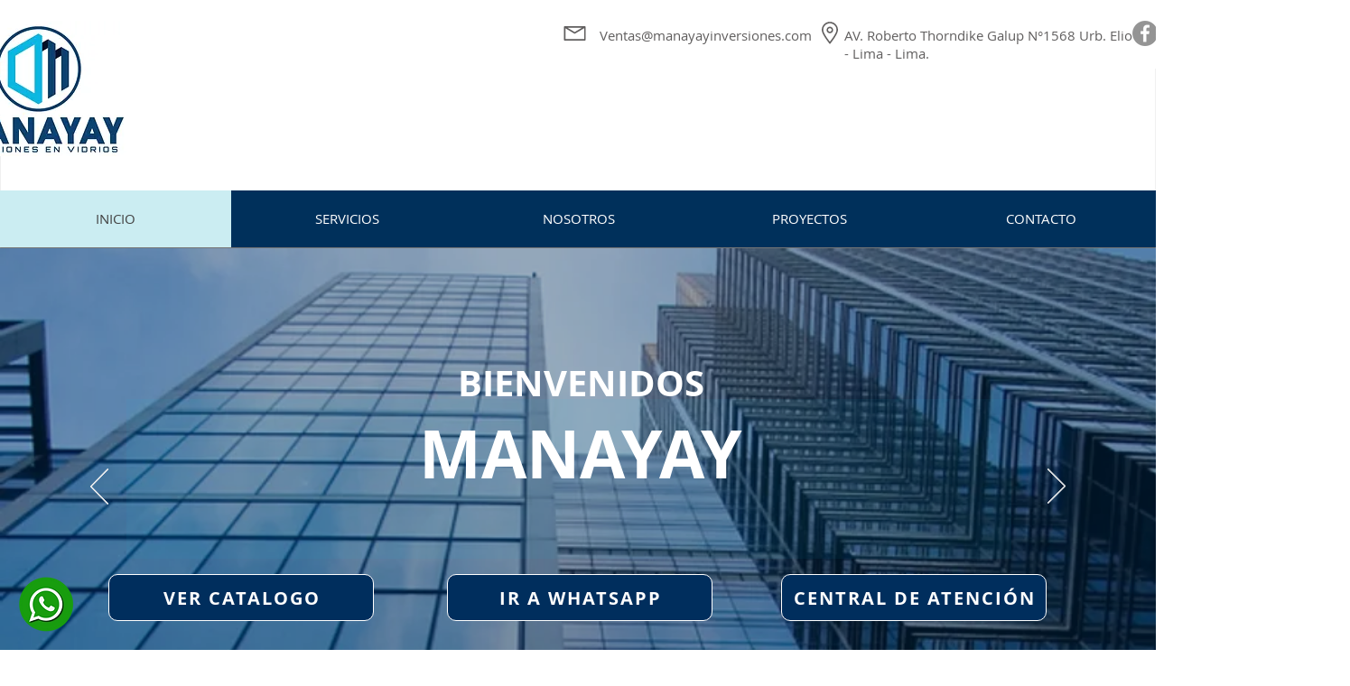

--- FILE ---
content_type: text/html; charset=UTF-8
request_url: https://www.manayayinversiones.com/
body_size: 117247
content:
<!DOCTYPE html>
<html lang="es">
<head>
  
  <!-- SEO Tags -->
  <title>INICIO | vidrieriamanayay</title>
  <link rel="canonical" href="https://www.manayayinversiones.com"/>
  <meta property="og:title" content="INICIO | vidrieriamanayay"/>
  <meta property="og:url" content="https://www.manayayinversiones.com"/>
  <meta property="og:site_name" content="vidrieriamanayay"/>
  <meta property="og:type" content="website"/>
  <script type="application/ld+json">{"@context":"https://schema.org/","@type":"WebSite","name":"vidrieriamanayay","url":"https://www.manayayinversiones.com"}</script>
  <meta name="twitter:card" content="summary_large_image"/>
  <meta name="twitter:title" content="INICIO | vidrieriamanayay"/><meta name="google-site-verification" content="-SyvydPVApes3rk3mRPWe-g9OYhEhnbAslywSWhmr_E" />

  
  <meta charset='utf-8'>
  <meta name="viewport" content="width=device-width, initial-scale=1" id="wixDesktopViewport" />
  <meta http-equiv="X-UA-Compatible" content="IE=edge">
  <meta name="generator" content="Wix.com Website Builder"/>

  <link rel="icon" sizes="192x192" href="https://static.wixstatic.com/media/850321_846584f2f120420b87a40de540aa17fe%7Emv2.jpg/v1/fill/w_192%2Ch_192%2Clg_1%2Cusm_0.66_1.00_0.01/850321_846584f2f120420b87a40de540aa17fe%7Emv2.jpg" type="image/jpeg"/>
  <link rel="shortcut icon" href="https://static.wixstatic.com/media/850321_846584f2f120420b87a40de540aa17fe%7Emv2.jpg/v1/fill/w_192%2Ch_192%2Clg_1%2Cusm_0.66_1.00_0.01/850321_846584f2f120420b87a40de540aa17fe%7Emv2.jpg" type="image/jpeg"/>
  <link rel="apple-touch-icon" href="https://static.wixstatic.com/media/850321_846584f2f120420b87a40de540aa17fe%7Emv2.jpg/v1/fill/w_180%2Ch_180%2Clg_1%2Cusm_0.66_1.00_0.01/850321_846584f2f120420b87a40de540aa17fe%7Emv2.jpg" type="image/jpeg"/>

  <!-- Safari Pinned Tab Icon -->
  <!-- <link rel="mask-icon" href="https://static.wixstatic.com/media/850321_846584f2f120420b87a40de540aa17fe%7Emv2.jpg/v1/fill/w_192%2Ch_192%2Clg_1%2Cusm_0.66_1.00_0.01/850321_846584f2f120420b87a40de540aa17fe%7Emv2.jpg"> -->

  <!-- Original trials -->
  


  <!-- Segmenter Polyfill -->
  <script>
    if (!window.Intl || !window.Intl.Segmenter) {
      (function() {
        var script = document.createElement('script');
        script.src = 'https://static.parastorage.com/unpkg/@formatjs/intl-segmenter@11.7.10/polyfill.iife.js';
        document.head.appendChild(script);
      })();
    }
  </script>

  <!-- Legacy Polyfills -->
  <script nomodule="" src="https://static.parastorage.com/unpkg/core-js-bundle@3.2.1/minified.js"></script>
  <script nomodule="" src="https://static.parastorage.com/unpkg/focus-within-polyfill@5.0.9/dist/focus-within-polyfill.js"></script>

  <!-- Performance API Polyfills -->
  <script>
  (function () {
    var noop = function noop() {};
    if ("performance" in window === false) {
      window.performance = {};
    }
    window.performance.mark = performance.mark || noop;
    window.performance.measure = performance.measure || noop;
    if ("now" in window.performance === false) {
      var nowOffset = Date.now();
      if (performance.timing && performance.timing.navigationStart) {
        nowOffset = performance.timing.navigationStart;
      }
      window.performance.now = function now() {
        return Date.now() - nowOffset;
      };
    }
  })();
  </script>

  <!-- Globals Definitions -->
  <script>
    (function () {
      var now = Date.now()
      window.initialTimestamps = {
        initialTimestamp: now,
        initialRequestTimestamp: Math.round(performance.timeOrigin ? performance.timeOrigin : now - performance.now())
      }

      window.thunderboltTag = "libs-releases-GA-local"
      window.thunderboltVersion = "1.16780.0"
    })();
  </script>

  <!-- Essential Viewer Model -->
  <script type="application/json" id="wix-essential-viewer-model">{"fleetConfig":{"fleetName":"thunderbolt-seo-isolated-renderer","type":"GA","code":0},"mode":{"qa":false,"enableTestApi":false,"debug":false,"ssrIndicator":false,"ssrOnly":false,"siteAssetsFallback":"enable","versionIndicator":false},"componentsLibrariesTopology":[{"artifactId":"editor-elements","namespace":"wixui","url":"https:\/\/static.parastorage.com\/services\/editor-elements\/1.14853.0"},{"artifactId":"editor-elements","namespace":"dsgnsys","url":"https:\/\/static.parastorage.com\/services\/editor-elements\/1.14853.0"}],"siteFeaturesConfigs":{"sessionManager":{"isRunningInDifferentSiteContext":false}},"language":{"userLanguage":"es"},"siteAssets":{"clientTopology":{"mediaRootUrl":"https:\/\/static.wixstatic.com","staticMediaUrl":"https:\/\/static.wixstatic.com\/media","moduleRepoUrl":"https:\/\/static.parastorage.com\/unpkg","fileRepoUrl":"https:\/\/static.parastorage.com\/services","viewerAppsUrl":"https:\/\/viewer-apps.parastorage.com","viewerAssetsUrl":"https:\/\/viewer-assets.parastorage.com","siteAssetsUrl":"https:\/\/siteassets.parastorage.com","pageJsonServerUrls":["https:\/\/pages.parastorage.com","https:\/\/staticorigin.wixstatic.com","https:\/\/www.manayayinversiones.com","https:\/\/fallback.wix.com\/wix-html-editor-pages-webapp\/page"],"pathOfTBModulesInFileRepoForFallback":"wix-thunderbolt\/dist\/"}},"siteFeatures":["accessibility","appMonitoring","assetsLoader","businessLogger","captcha","clickHandlerRegistrar","commonConfig","componentsLoader","componentsRegistry","consentPolicy","cyclicTabbing","domSelectors","environmentWixCodeSdk","environment","locationWixCodeSdk","mpaNavigation","navigationManager","navigationPhases","ooi","pages","panorama","renderer","reporter","router","scrollRestoration","seoWixCodeSdk","seo","sessionManager","siteMembersWixCodeSdk","siteMembers","siteScrollBlocker","siteWixCodeSdk","speculationRules","ssrCache","stores","structureApi","thunderboltInitializer","tpaCommons","translations","usedPlatformApis","warmupData","windowMessageRegistrar","windowWixCodeSdk","wixCustomElementComponent","wixEmbedsApi","componentsReact","platform"],"site":{"externalBaseUrl":"https:\/\/www.manayayinversiones.com","isSEO":true},"media":{"staticMediaUrl":"https:\/\/static.wixstatic.com\/media","mediaRootUrl":"https:\/\/static.wixstatic.com\/","staticVideoUrl":"https:\/\/video.wixstatic.com\/"},"requestUrl":"https:\/\/www.manayayinversiones.com\/","rollout":{"siteAssetsVersionsRollout":false,"isDACRollout":0,"isTBRollout":false},"commonConfig":{"brand":"wix","host":"VIEWER","bsi":"","consentPolicy":{},"consentPolicyHeader":{},"siteRevision":"464","renderingFlow":"NONE","language":"es","locale":"en-us"},"interactionSampleRatio":0.01,"dynamicModelUrl":"https:\/\/www.manayayinversiones.com\/_api\/v2\/dynamicmodel","accessTokensUrl":"https:\/\/www.manayayinversiones.com\/_api\/v1\/access-tokens","isExcludedFromSecurityExperiments":false,"experiments":{"specs.thunderbolt.hardenFetchAndXHR":true,"specs.thunderbolt.securityExperiments":true}}</script>
  <script>window.viewerModel = JSON.parse(document.getElementById('wix-essential-viewer-model').textContent)</script>

  <script>
    window.commonConfig = viewerModel.commonConfig
  </script>

  
  <!-- BEGIN handleAccessTokens bundle -->

  <script data-url="https://static.parastorage.com/services/wix-thunderbolt/dist/handleAccessTokens.inline.4f2f9a53.bundle.min.js">(()=>{"use strict";function e(e){let{context:o,property:r,value:n,enumerable:i=!0}=e,c=e.get,l=e.set;if(!r||void 0===n&&!c&&!l)return new Error("property and value are required");let a=o||globalThis,s=a?.[r],u={};if(void 0!==n)u.value=n;else{if(c){let e=t(c);e&&(u.get=e)}if(l){let e=t(l);e&&(u.set=e)}}let p={...u,enumerable:i||!1,configurable:!1};void 0!==n&&(p.writable=!1);try{Object.defineProperty(a,r,p)}catch(e){return e instanceof TypeError?s:e}return s}function t(e,t){return"function"==typeof e?e:!0===e?.async&&"function"==typeof e.func?t?async function(t){return e.func(t)}:async function(){return e.func()}:"function"==typeof e?.func?e.func:void 0}try{e({property:"strictDefine",value:e})}catch{}try{e({property:"defineStrictObject",value:r})}catch{}try{e({property:"defineStrictMethod",value:n})}catch{}var o=["toString","toLocaleString","valueOf","constructor","prototype"];function r(t){let{context:n,property:c,propertiesToExclude:l=[],skipPrototype:a=!1,hardenPrototypePropertiesToExclude:s=[]}=t;if(!c)return new Error("property is required");let u=(n||globalThis)[c],p={},f=i(n,c);u&&("object"==typeof u||"function"==typeof u)&&Reflect.ownKeys(u).forEach(t=>{if(!l.includes(t)&&!o.includes(t)){let o=i(u,t);if(o&&(o.writable||o.configurable)){let{value:r,get:n,set:i,enumerable:c=!1}=o,l={};void 0!==r?l.value=r:n?l.get=n:i&&(l.set=i);try{let o=e({context:u,property:t,...l,enumerable:c});p[t]=o}catch(e){if(!(e instanceof TypeError))throw e;try{p[t]=o.value||o.get||o.set}catch{}}}}});let d={originalObject:u,originalProperties:p};if(!a&&void 0!==u?.prototype){let e=r({context:u,property:"prototype",propertiesToExclude:s,skipPrototype:!0});e instanceof Error||(d.originalPrototype=e?.originalObject,d.originalPrototypeProperties=e?.originalProperties)}return e({context:n,property:c,value:u,enumerable:f?.enumerable}),d}function n(t,o){let r=(o||globalThis)[t],n=i(o||globalThis,t);return r&&n&&(n.writable||n.configurable)?(Object.freeze(r),e({context:globalThis,property:t,value:r})):r}function i(e,t){if(e&&t)try{return Reflect.getOwnPropertyDescriptor(e,t)}catch{return}}function c(e){if("string"!=typeof e)return e;try{return decodeURIComponent(e).toLowerCase().trim()}catch{return e.toLowerCase().trim()}}function l(e,t){let o="";if("string"==typeof e)o=e.split("=")[0]?.trim()||"";else{if(!e||"string"!=typeof e.name)return!1;o=e.name}return t.has(c(o)||"")}function a(e,t){let o;return o="string"==typeof e?e.split(";").map(e=>e.trim()).filter(e=>e.length>0):e||[],o.filter(e=>!l(e,t))}var s=null;function u(){return null===s&&(s=typeof Document>"u"?void 0:Object.getOwnPropertyDescriptor(Document.prototype,"cookie")),s}function p(t,o){if(!globalThis?.cookieStore)return;let r=globalThis.cookieStore.get.bind(globalThis.cookieStore),n=globalThis.cookieStore.getAll.bind(globalThis.cookieStore),i=globalThis.cookieStore.set.bind(globalThis.cookieStore),c=globalThis.cookieStore.delete.bind(globalThis.cookieStore);return e({context:globalThis.CookieStore.prototype,property:"get",value:async function(e){return l(("string"==typeof e?e:e.name)||"",t)?null:r.call(this,e)},enumerable:!0}),e({context:globalThis.CookieStore.prototype,property:"getAll",value:async function(){return a(await n.apply(this,Array.from(arguments)),t)},enumerable:!0}),e({context:globalThis.CookieStore.prototype,property:"set",value:async function(){let e=Array.from(arguments);if(!l(1===e.length?e[0].name:e[0],t))return i.apply(this,e);o&&console.warn(o)},enumerable:!0}),e({context:globalThis.CookieStore.prototype,property:"delete",value:async function(){let e=Array.from(arguments);if(!l(1===e.length?e[0].name:e[0],t))return c.apply(this,e)},enumerable:!0}),e({context:globalThis.cookieStore,property:"prototype",value:globalThis.CookieStore.prototype,enumerable:!1}),e({context:globalThis,property:"cookieStore",value:globalThis.cookieStore,enumerable:!0}),{get:r,getAll:n,set:i,delete:c}}var f=["TextEncoder","TextDecoder","XMLHttpRequestEventTarget","EventTarget","URL","JSON","Reflect","Object","Array","Map","Set","WeakMap","WeakSet","Promise","Symbol","Error"],d=["addEventListener","removeEventListener","dispatchEvent","encodeURI","encodeURIComponent","decodeURI","decodeURIComponent"];const y=(e,t)=>{try{const o=t?t.get.call(document):document.cookie;return o.split(";").map(e=>e.trim()).filter(t=>t?.startsWith(e))[0]?.split("=")[1]}catch(e){return""}},g=(e="",t="",o="/")=>`${e}=; ${t?`domain=${t};`:""} max-age=0; path=${o}; expires=Thu, 01 Jan 1970 00:00:01 GMT`;function m(){(function(){if("undefined"!=typeof window){const e=performance.getEntriesByType("navigation")[0];return"back_forward"===(e?.type||"")}return!1})()&&function(){const{counter:e}=function(){const e=b("getItem");if(e){const[t,o]=e.split("-"),r=o?parseInt(o,10):0;if(r>=3){const e=t?Number(t):0;if(Date.now()-e>6e4)return{counter:0}}return{counter:r}}return{counter:0}}();e<3?(!function(e=1){b("setItem",`${Date.now()}-${e}`)}(e+1),window.location.reload()):console.error("ATS: Max reload attempts reached")}()}function b(e,t){try{return sessionStorage[e]("reload",t||"")}catch(e){console.error("ATS: Error calling sessionStorage:",e)}}const h="client-session-bind",v="sec-fetch-unsupported",{experiments:w}=window.viewerModel,T=[h,"client-binding",v,"svSession","smSession","server-session-bind","wixSession2","wixSession3"].map(e=>e.toLowerCase()),{cookie:S}=function(t,o){let r=new Set(t);return e({context:document,property:"cookie",set:{func:e=>function(e,t,o,r){let n=u(),i=c(t.split(";")[0]||"")||"";[...o].every(e=>!i.startsWith(e.toLowerCase()))&&n?.set?n.set.call(e,t):r&&console.warn(r)}(document,e,r,o)},get:{func:()=>function(e,t){let o=u();if(!o?.get)throw new Error("Cookie descriptor or getter not available");return a(o.get.call(e),t).join("; ")}(document,r)},enumerable:!0}),{cookieStore:p(r,o),cookie:u()}}(T),k="tbReady",x="security_overrideGlobals",{experiments:E,siteFeaturesConfigs:C,accessTokensUrl:P}=window.viewerModel,R=P,M={},O=(()=>{const e=y(h,S);if(w["specs.thunderbolt.browserCacheReload"]){y(v,S)||e?b("removeItem"):m()}return(()=>{const e=g(h),t=g(h,location.hostname);S.set.call(document,e),S.set.call(document,t)})(),e})();O&&(M["client-binding"]=O);const D=fetch;addEventListener(k,function e(t){const{logger:o}=t.detail;try{window.tb.init({fetch:D,fetchHeaders:M})}catch(e){const t=new Error("TB003");o.meter(`${x}_${t.message}`,{paramsOverrides:{errorType:x,eventString:t.message}}),window?.viewerModel?.mode.debug&&console.error(e)}finally{removeEventListener(k,e)}}),E["specs.thunderbolt.hardenFetchAndXHR"]||(window.fetchDynamicModel=()=>C.sessionManager.isRunningInDifferentSiteContext?Promise.resolve({}):fetch(R,{credentials:"same-origin",headers:M}).then(function(e){if(!e.ok)throw new Error(`[${e.status}]${e.statusText}`);return e.json()}),window.dynamicModelPromise=window.fetchDynamicModel())})();
//# sourceMappingURL=https://static.parastorage.com/services/wix-thunderbolt/dist/handleAccessTokens.inline.4f2f9a53.bundle.min.js.map</script>

<!-- END handleAccessTokens bundle -->

<!-- BEGIN overrideGlobals bundle -->

<script data-url="https://static.parastorage.com/services/wix-thunderbolt/dist/overrideGlobals.inline.ec13bfcf.bundle.min.js">(()=>{"use strict";function e(e){let{context:r,property:o,value:n,enumerable:i=!0}=e,c=e.get,a=e.set;if(!o||void 0===n&&!c&&!a)return new Error("property and value are required");let l=r||globalThis,u=l?.[o],s={};if(void 0!==n)s.value=n;else{if(c){let e=t(c);e&&(s.get=e)}if(a){let e=t(a);e&&(s.set=e)}}let p={...s,enumerable:i||!1,configurable:!1};void 0!==n&&(p.writable=!1);try{Object.defineProperty(l,o,p)}catch(e){return e instanceof TypeError?u:e}return u}function t(e,t){return"function"==typeof e?e:!0===e?.async&&"function"==typeof e.func?t?async function(t){return e.func(t)}:async function(){return e.func()}:"function"==typeof e?.func?e.func:void 0}try{e({property:"strictDefine",value:e})}catch{}try{e({property:"defineStrictObject",value:o})}catch{}try{e({property:"defineStrictMethod",value:n})}catch{}var r=["toString","toLocaleString","valueOf","constructor","prototype"];function o(t){let{context:n,property:c,propertiesToExclude:a=[],skipPrototype:l=!1,hardenPrototypePropertiesToExclude:u=[]}=t;if(!c)return new Error("property is required");let s=(n||globalThis)[c],p={},f=i(n,c);s&&("object"==typeof s||"function"==typeof s)&&Reflect.ownKeys(s).forEach(t=>{if(!a.includes(t)&&!r.includes(t)){let r=i(s,t);if(r&&(r.writable||r.configurable)){let{value:o,get:n,set:i,enumerable:c=!1}=r,a={};void 0!==o?a.value=o:n?a.get=n:i&&(a.set=i);try{let r=e({context:s,property:t,...a,enumerable:c});p[t]=r}catch(e){if(!(e instanceof TypeError))throw e;try{p[t]=r.value||r.get||r.set}catch{}}}}});let d={originalObject:s,originalProperties:p};if(!l&&void 0!==s?.prototype){let e=o({context:s,property:"prototype",propertiesToExclude:u,skipPrototype:!0});e instanceof Error||(d.originalPrototype=e?.originalObject,d.originalPrototypeProperties=e?.originalProperties)}return e({context:n,property:c,value:s,enumerable:f?.enumerable}),d}function n(t,r){let o=(r||globalThis)[t],n=i(r||globalThis,t);return o&&n&&(n.writable||n.configurable)?(Object.freeze(o),e({context:globalThis,property:t,value:o})):o}function i(e,t){if(e&&t)try{return Reflect.getOwnPropertyDescriptor(e,t)}catch{return}}function c(e){if("string"!=typeof e)return e;try{return decodeURIComponent(e).toLowerCase().trim()}catch{return e.toLowerCase().trim()}}function a(e,t){return e instanceof Headers?e.forEach((r,o)=>{l(o,t)||e.delete(o)}):Object.keys(e).forEach(r=>{l(r,t)||delete e[r]}),e}function l(e,t){return!t.has(c(e)||"")}function u(e,t){let r=!0,o=function(e){let t,r;if(globalThis.Request&&e instanceof Request)t=e.url;else{if("function"!=typeof e?.toString)throw new Error("Unsupported type for url");t=e.toString()}try{return new URL(t).pathname}catch{return r=t.replace(/#.+/gi,"").split("?").shift(),r.startsWith("/")?r:`/${r}`}}(e),n=c(o);return n&&t.some(e=>n.includes(e))&&(r=!1),r}function s(t,r,o){let n=fetch,i=XMLHttpRequest,c=new Set(r);function s(){let e=new i,r=e.open,n=e.setRequestHeader;return e.open=function(){let n=Array.from(arguments),i=n[1];if(n.length<2||u(i,t))return r.apply(e,n);throw new Error(o||`Request not allowed for path ${i}`)},e.setRequestHeader=function(t,r){l(decodeURIComponent(t),c)&&n.call(e,t,r)},e}return e({property:"fetch",value:function(){let e=function(e,t){return globalThis.Request&&e[0]instanceof Request&&e[0]?.headers?a(e[0].headers,t):e[1]?.headers&&a(e[1].headers,t),e}(arguments,c);return u(arguments[0],t)?n.apply(globalThis,Array.from(e)):new Promise((e,t)=>{t(new Error(o||`Request not allowed for path ${arguments[0]}`))})},enumerable:!0}),e({property:"XMLHttpRequest",value:s,enumerable:!0}),Object.keys(i).forEach(e=>{s[e]=i[e]}),{fetch:n,XMLHttpRequest:i}}var p=["TextEncoder","TextDecoder","XMLHttpRequestEventTarget","EventTarget","URL","JSON","Reflect","Object","Array","Map","Set","WeakMap","WeakSet","Promise","Symbol","Error"],f=["addEventListener","removeEventListener","dispatchEvent","encodeURI","encodeURIComponent","decodeURI","decodeURIComponent"];const d=function(){let t=globalThis.open,r=document.open;function o(e,r,o){let n="string"!=typeof e,i=t.call(window,e,r,o);return n||e&&function(e){return e.startsWith("//")&&/(?:[a-z0-9](?:[a-z0-9-]{0,61}[a-z0-9])?\.)+[a-z0-9][a-z0-9-]{0,61}[a-z0-9]/g.test(`${location.protocol}:${e}`)&&(e=`${location.protocol}${e}`),!e.startsWith("http")||new URL(e).hostname===location.hostname}(e)?{}:i}return e({property:"open",value:o,context:globalThis,enumerable:!0}),e({property:"open",value:function(e,t,n){return e?o(e,t,n):r.call(document,e||"",t||"",n||"")},context:document,enumerable:!0}),{open:t,documentOpen:r}},y=function(){let t=document.createElement,r=Element.prototype.setAttribute,o=Element.prototype.setAttributeNS;return e({property:"createElement",context:document,value:function(n,i){let a=t.call(document,n,i);if("iframe"===c(n)){e({property:"srcdoc",context:a,get:()=>"",set:()=>{console.warn("`srcdoc` is not allowed in iframe elements.")}});let t=function(e,t){"srcdoc"!==e.toLowerCase()?r.call(a,e,t):console.warn("`srcdoc` attribute is not allowed to be set.")},n=function(e,t,r){"srcdoc"!==t.toLowerCase()?o.call(a,e,t,r):console.warn("`srcdoc` attribute is not allowed to be set.")};a.setAttribute=t,a.setAttributeNS=n}return a},enumerable:!0}),{createElement:t,setAttribute:r,setAttributeNS:o}},m=["client-binding"],b=["/_api/v1/access-tokens","/_api/v2/dynamicmodel","/_api/one-app-session-web/v3/businesses"],h=function(){let t=setTimeout,r=setInterval;return o("setTimeout",0,globalThis),o("setInterval",0,globalThis),{setTimeout:t,setInterval:r};function o(t,r,o){let n=o||globalThis,i=n[t];if(!i||"function"!=typeof i)throw new Error(`Function ${t} not found or is not a function`);e({property:t,value:function(){let e=Array.from(arguments);if("string"!=typeof e[r])return i.apply(n,e);console.warn(`Calling ${t} with a String Argument at index ${r} is not allowed`)},context:o,enumerable:!0})}},v=function(){if(navigator&&"serviceWorker"in navigator){let t=navigator.serviceWorker.register;return e({context:navigator.serviceWorker,property:"register",value:function(){console.log("Service worker registration is not allowed")},enumerable:!0}),{register:t}}return{}};performance.mark("overrideGlobals started");const{isExcludedFromSecurityExperiments:g,experiments:w}=window.viewerModel,E=!g&&w["specs.thunderbolt.securityExperiments"];try{d(),E&&y(),w["specs.thunderbolt.hardenFetchAndXHR"]&&E&&s(b,m),v(),(e=>{let t=[],r=[];r=r.concat(["TextEncoder","TextDecoder"]),e&&(r=r.concat(["XMLHttpRequestEventTarget","EventTarget"])),r=r.concat(["URL","JSON"]),e&&(t=t.concat(["addEventListener","removeEventListener"])),t=t.concat(["encodeURI","encodeURIComponent","decodeURI","decodeURIComponent"]),r=r.concat(["String","Number"]),e&&r.push("Object"),r=r.concat(["Reflect"]),t.forEach(e=>{n(e),["addEventListener","removeEventListener"].includes(e)&&n(e,document)}),r.forEach(e=>{o({property:e})})})(E),E&&h()}catch(e){window?.viewerModel?.mode.debug&&console.error(e);const t=new Error("TB006");window.fedops?.reportError(t,"security_overrideGlobals"),window.Sentry?window.Sentry.captureException(t):globalThis.defineStrictProperty("sentryBuffer",[t],window,!1)}performance.mark("overrideGlobals ended")})();
//# sourceMappingURL=https://static.parastorage.com/services/wix-thunderbolt/dist/overrideGlobals.inline.ec13bfcf.bundle.min.js.map</script>

<!-- END overrideGlobals bundle -->


  
  <script>
    window.commonConfig = viewerModel.commonConfig

	
  </script>

  <!-- Initial CSS -->
  <style data-url="https://static.parastorage.com/services/wix-thunderbolt/dist/main.347af09f.min.css">@keyframes slide-horizontal-new{0%{transform:translateX(100%)}}@keyframes slide-horizontal-old{80%{opacity:1}to{opacity:0;transform:translateX(-100%)}}@keyframes slide-vertical-new{0%{transform:translateY(-100%)}}@keyframes slide-vertical-old{80%{opacity:1}to{opacity:0;transform:translateY(100%)}}@keyframes out-in-new{0%{opacity:0}}@keyframes out-in-old{to{opacity:0}}:root:active-view-transition{view-transition-name:none}::view-transition{pointer-events:none}:root:active-view-transition::view-transition-new(page-group),:root:active-view-transition::view-transition-old(page-group){animation-duration:.6s;cursor:wait;pointer-events:all}:root:active-view-transition-type(SlideHorizontal)::view-transition-old(page-group){animation:slide-horizontal-old .6s cubic-bezier(.83,0,.17,1) forwards;mix-blend-mode:normal}:root:active-view-transition-type(SlideHorizontal)::view-transition-new(page-group){animation:slide-horizontal-new .6s cubic-bezier(.83,0,.17,1) backwards;mix-blend-mode:normal}:root:active-view-transition-type(SlideVertical)::view-transition-old(page-group){animation:slide-vertical-old .6s cubic-bezier(.83,0,.17,1) forwards;mix-blend-mode:normal}:root:active-view-transition-type(SlideVertical)::view-transition-new(page-group){animation:slide-vertical-new .6s cubic-bezier(.83,0,.17,1) backwards;mix-blend-mode:normal}:root:active-view-transition-type(OutIn)::view-transition-old(page-group){animation:out-in-old .35s cubic-bezier(.22,1,.36,1) forwards}:root:active-view-transition-type(OutIn)::view-transition-new(page-group){animation:out-in-new .35s cubic-bezier(.64,0,.78,0) .35s backwards}@media(prefers-reduced-motion:reduce){::view-transition-group(*),::view-transition-new(*),::view-transition-old(*){animation:none!important}}body,html{background:transparent;border:0;margin:0;outline:0;padding:0;vertical-align:baseline}body{--scrollbar-width:0px;font-family:Arial,Helvetica,sans-serif;font-size:10px}body,html{height:100%}body{overflow-x:auto;overflow-y:scroll}body:not(.responsive) #site-root{min-width:var(--site-width);width:100%}body:not([data-js-loaded]) [data-hide-prejs]{visibility:hidden}interact-element{display:contents}#SITE_CONTAINER{position:relative}:root{--one-unit:1vw;--section-max-width:9999px;--spx-stopper-max:9999px;--spx-stopper-min:0px;--browser-zoom:1}@supports(-webkit-appearance:none) and (stroke-color:transparent){:root{--safari-sticky-fix:opacity;--experimental-safari-sticky-fix:translateZ(0)}}@supports(container-type:inline-size){:root{--one-unit:1cqw}}[id^=oldHoverBox-]{mix-blend-mode:plus-lighter;transition:opacity .5s ease,visibility .5s ease}[data-mesh-id$=inlineContent-gridContainer]:has(>[id^=oldHoverBox-]){isolation:isolate}</style>
<style data-url="https://static.parastorage.com/services/wix-thunderbolt/dist/main.renderer.9cb0985f.min.css">a,abbr,acronym,address,applet,b,big,blockquote,button,caption,center,cite,code,dd,del,dfn,div,dl,dt,em,fieldset,font,footer,form,h1,h2,h3,h4,h5,h6,header,i,iframe,img,ins,kbd,label,legend,li,nav,object,ol,p,pre,q,s,samp,section,small,span,strike,strong,sub,sup,table,tbody,td,tfoot,th,thead,title,tr,tt,u,ul,var{background:transparent;border:0;margin:0;outline:0;padding:0;vertical-align:baseline}input,select,textarea{box-sizing:border-box;font-family:Helvetica,Arial,sans-serif}ol,ul{list-style:none}blockquote,q{quotes:none}ins{text-decoration:none}del{text-decoration:line-through}table{border-collapse:collapse;border-spacing:0}a{cursor:pointer;text-decoration:none}.testStyles{overflow-y:hidden}.reset-button{-webkit-appearance:none;background:none;border:0;color:inherit;font:inherit;line-height:normal;outline:0;overflow:visible;padding:0;-webkit-user-select:none;-moz-user-select:none;-ms-user-select:none}:focus{outline:none}body.device-mobile-optimized:not(.disable-site-overflow){overflow-x:hidden;overflow-y:scroll}body.device-mobile-optimized:not(.responsive) #SITE_CONTAINER{margin-left:auto;margin-right:auto;overflow-x:visible;position:relative;width:320px}body.device-mobile-optimized:not(.responsive):not(.blockSiteScrolling) #SITE_CONTAINER{margin-top:0}body.device-mobile-optimized>*{max-width:100%!important}body.device-mobile-optimized #site-root{overflow-x:hidden;overflow-y:hidden}@supports(overflow:clip){body.device-mobile-optimized #site-root{overflow-x:clip;overflow-y:clip}}body.device-mobile-non-optimized #SITE_CONTAINER #site-root{overflow-x:clip;overflow-y:clip}body.device-mobile-non-optimized.fullScreenMode{background-color:#5f6360}body.device-mobile-non-optimized.fullScreenMode #MOBILE_ACTIONS_MENU,body.device-mobile-non-optimized.fullScreenMode #SITE_BACKGROUND,body.device-mobile-non-optimized.fullScreenMode #site-root,body.fullScreenMode #WIX_ADS{visibility:hidden}body.fullScreenMode{overflow-x:hidden!important;overflow-y:hidden!important}body.fullScreenMode.device-mobile-optimized #TINY_MENU{opacity:0;pointer-events:none}body.fullScreenMode-scrollable.device-mobile-optimized{overflow-x:hidden!important;overflow-y:auto!important}body.fullScreenMode-scrollable.device-mobile-optimized #masterPage,body.fullScreenMode-scrollable.device-mobile-optimized #site-root{overflow-x:hidden!important;overflow-y:hidden!important}body.fullScreenMode-scrollable.device-mobile-optimized #SITE_BACKGROUND,body.fullScreenMode-scrollable.device-mobile-optimized #masterPage{height:auto!important}body.fullScreenMode-scrollable.device-mobile-optimized #masterPage.mesh-layout{height:0!important}body.blockSiteScrolling,body.siteScrollingBlocked{position:fixed;width:100%}body.blockSiteScrolling #SITE_CONTAINER{margin-top:calc(var(--blocked-site-scroll-margin-top)*-1)}#site-root{margin:0 auto;min-height:100%;position:relative;top:var(--wix-ads-height)}#site-root img:not([src]){visibility:hidden}#site-root svg img:not([src]){visibility:visible}.auto-generated-link{color:inherit}#SCROLL_TO_BOTTOM,#SCROLL_TO_TOP{height:0}.has-click-trigger{cursor:pointer}.fullScreenOverlay{bottom:0;display:flex;justify-content:center;left:0;overflow-y:hidden;position:fixed;right:0;top:-60px;z-index:1005}.fullScreenOverlay>.fullScreenOverlayContent{bottom:0;left:0;margin:0 auto;overflow:hidden;position:absolute;right:0;top:60px;transform:translateZ(0)}[data-mesh-id$=centeredContent],[data-mesh-id$=form],[data-mesh-id$=inlineContent]{pointer-events:none;position:relative}[data-mesh-id$=-gridWrapper],[data-mesh-id$=-rotated-wrapper]{pointer-events:none}[data-mesh-id$=-gridContainer]>*,[data-mesh-id$=-rotated-wrapper]>*,[data-mesh-id$=inlineContent]>:not([data-mesh-id$=-gridContainer]){pointer-events:auto}.device-mobile-optimized #masterPage.mesh-layout #SOSP_CONTAINER_CUSTOM_ID{grid-area:2/1/3/2;-ms-grid-row:2;position:relative}#masterPage.mesh-layout{-ms-grid-rows:max-content max-content min-content max-content;-ms-grid-columns:100%;align-items:start;display:-ms-grid;display:grid;grid-template-columns:100%;grid-template-rows:max-content max-content min-content max-content;justify-content:stretch}#masterPage.mesh-layout #PAGES_CONTAINER,#masterPage.mesh-layout #SITE_FOOTER-placeholder,#masterPage.mesh-layout #SITE_FOOTER_WRAPPER,#masterPage.mesh-layout #SITE_HEADER-placeholder,#masterPage.mesh-layout #SITE_HEADER_WRAPPER,#masterPage.mesh-layout #SOSP_CONTAINER_CUSTOM_ID[data-state~=mobileView],#masterPage.mesh-layout #soapAfterPagesContainer,#masterPage.mesh-layout #soapBeforePagesContainer{-ms-grid-row-align:start;-ms-grid-column-align:start;-ms-grid-column:1}#masterPage.mesh-layout #SITE_HEADER-placeholder,#masterPage.mesh-layout #SITE_HEADER_WRAPPER{grid-area:1/1/2/2;-ms-grid-row:1}#masterPage.mesh-layout #PAGES_CONTAINER,#masterPage.mesh-layout #soapAfterPagesContainer,#masterPage.mesh-layout #soapBeforePagesContainer{grid-area:3/1/4/2;-ms-grid-row:3}#masterPage.mesh-layout #soapAfterPagesContainer,#masterPage.mesh-layout #soapBeforePagesContainer{width:100%}#masterPage.mesh-layout #PAGES_CONTAINER{align-self:stretch}#masterPage.mesh-layout main#PAGES_CONTAINER{display:block}#masterPage.mesh-layout #SITE_FOOTER-placeholder,#masterPage.mesh-layout #SITE_FOOTER_WRAPPER{grid-area:4/1/5/2;-ms-grid-row:4}#masterPage.mesh-layout #SITE_PAGES,#masterPage.mesh-layout [data-mesh-id=PAGES_CONTAINERcenteredContent],#masterPage.mesh-layout [data-mesh-id=PAGES_CONTAINERinlineContent]{height:100%}#masterPage.mesh-layout.desktop>*{width:100%}#masterPage.mesh-layout #PAGES_CONTAINER,#masterPage.mesh-layout #SITE_FOOTER,#masterPage.mesh-layout #SITE_FOOTER_WRAPPER,#masterPage.mesh-layout #SITE_HEADER,#masterPage.mesh-layout #SITE_HEADER_WRAPPER,#masterPage.mesh-layout #SITE_PAGES,#masterPage.mesh-layout #masterPageinlineContent{position:relative}#masterPage.mesh-layout #SITE_HEADER{grid-area:1/1/2/2}#masterPage.mesh-layout #SITE_FOOTER{grid-area:4/1/5/2}#masterPage.mesh-layout.overflow-x-clip #SITE_FOOTER,#masterPage.mesh-layout.overflow-x-clip #SITE_HEADER{overflow-x:clip}[data-z-counter]{z-index:0}[data-z-counter="0"]{z-index:auto}.wixSiteProperties{-webkit-font-smoothing:antialiased;-moz-osx-font-smoothing:grayscale}:root{--wst-button-color-fill-primary:rgb(var(--color_48));--wst-button-color-border-primary:rgb(var(--color_49));--wst-button-color-text-primary:rgb(var(--color_50));--wst-button-color-fill-primary-hover:rgb(var(--color_51));--wst-button-color-border-primary-hover:rgb(var(--color_52));--wst-button-color-text-primary-hover:rgb(var(--color_53));--wst-button-color-fill-primary-disabled:rgb(var(--color_54));--wst-button-color-border-primary-disabled:rgb(var(--color_55));--wst-button-color-text-primary-disabled:rgb(var(--color_56));--wst-button-color-fill-secondary:rgb(var(--color_57));--wst-button-color-border-secondary:rgb(var(--color_58));--wst-button-color-text-secondary:rgb(var(--color_59));--wst-button-color-fill-secondary-hover:rgb(var(--color_60));--wst-button-color-border-secondary-hover:rgb(var(--color_61));--wst-button-color-text-secondary-hover:rgb(var(--color_62));--wst-button-color-fill-secondary-disabled:rgb(var(--color_63));--wst-button-color-border-secondary-disabled:rgb(var(--color_64));--wst-button-color-text-secondary-disabled:rgb(var(--color_65));--wst-color-fill-base-1:rgb(var(--color_36));--wst-color-fill-base-2:rgb(var(--color_37));--wst-color-fill-base-shade-1:rgb(var(--color_38));--wst-color-fill-base-shade-2:rgb(var(--color_39));--wst-color-fill-base-shade-3:rgb(var(--color_40));--wst-color-fill-accent-1:rgb(var(--color_41));--wst-color-fill-accent-2:rgb(var(--color_42));--wst-color-fill-accent-3:rgb(var(--color_43));--wst-color-fill-accent-4:rgb(var(--color_44));--wst-color-fill-background-primary:rgb(var(--color_11));--wst-color-fill-background-secondary:rgb(var(--color_12));--wst-color-text-primary:rgb(var(--color_15));--wst-color-text-secondary:rgb(var(--color_14));--wst-color-action:rgb(var(--color_18));--wst-color-disabled:rgb(var(--color_39));--wst-color-title:rgb(var(--color_45));--wst-color-subtitle:rgb(var(--color_46));--wst-color-line:rgb(var(--color_47));--wst-font-style-h2:var(--font_2);--wst-font-style-h3:var(--font_3);--wst-font-style-h4:var(--font_4);--wst-font-style-h5:var(--font_5);--wst-font-style-h6:var(--font_6);--wst-font-style-body-large:var(--font_7);--wst-font-style-body-medium:var(--font_8);--wst-font-style-body-small:var(--font_9);--wst-font-style-body-x-small:var(--font_10);--wst-color-custom-1:rgb(var(--color_13));--wst-color-custom-2:rgb(var(--color_16));--wst-color-custom-3:rgb(var(--color_17));--wst-color-custom-4:rgb(var(--color_19));--wst-color-custom-5:rgb(var(--color_20));--wst-color-custom-6:rgb(var(--color_21));--wst-color-custom-7:rgb(var(--color_22));--wst-color-custom-8:rgb(var(--color_23));--wst-color-custom-9:rgb(var(--color_24));--wst-color-custom-10:rgb(var(--color_25));--wst-color-custom-11:rgb(var(--color_26));--wst-color-custom-12:rgb(var(--color_27));--wst-color-custom-13:rgb(var(--color_28));--wst-color-custom-14:rgb(var(--color_29));--wst-color-custom-15:rgb(var(--color_30));--wst-color-custom-16:rgb(var(--color_31));--wst-color-custom-17:rgb(var(--color_32));--wst-color-custom-18:rgb(var(--color_33));--wst-color-custom-19:rgb(var(--color_34));--wst-color-custom-20:rgb(var(--color_35))}.wix-presets-wrapper{display:contents}</style>

  <meta name="format-detection" content="telephone=no">
  <meta name="skype_toolbar" content="skype_toolbar_parser_compatible">
  
  

  

  

  <!-- head performance data start -->
  
  <!-- head performance data end -->
  

    


    
<style data-href="https://static.parastorage.com/services/editor-elements-library/dist/thunderbolt/rb_wixui.thunderbolt[ImageButton].5598b2f6.min.css">.QqzoZF{display:flex;justify-content:center;position:relative}.zIJf1s{background:#000;border:1px solid #757575;border-radius:2px;box-shadow:0 0 4px 0 rgba(0,0,0,.1),0 4px 8px 0 rgba(0,0,0,.1);box-sizing:border-box;color:#fff;font-family:Wix Madefor Text,Helvetica,sans-serif;font-size:14px;font-weight:400;line-height:16px;max-width:400px;padding:4px 12px;position:absolute;text-align:center;white-space:nowrap;z-index:10}.vGXSsh{border-bottom:10px solid transparent;border-left:10px solid transparent;border-right:10px solid transparent;border-top:10px solid #757575;left:calc(50% - 10px);top:100%}.vGXSsh,.vGXSsh:after{height:0;position:absolute;width:0}.vGXSsh:after{border-left:9px solid transparent;border-right:9px solid transparent;border-top:9px solid #000;content:"";left:-8.6px;top:-10px}.QP6ZLS{-webkit-tap-highlight-color:rgba(0,0,0,0);display:block;touch-action:manipulation;-webkit-user-select:none;-moz-user-select:none;-ms-user-select:none;user-select:none;z-index:0}.QP6ZLS,.nXJ9tS{height:inherit;overflow:visible;position:relative;width:inherit}.nXJ9tS:after{content:"";display:block;height:100%;position:absolute;width:100%;z-index:5}.xjTJdn{cursor:pointer}.FaQ3s0{opacity:1;position:absolute}.UPdSQG,.m5L7Le{opacity:0;position:absolute}.PRnra1{height:inherit;position:absolute;width:inherit}.KnUDtY:focus-visible .FaQ3s0,.KnUDtY:hover .FaQ3s0,.z9LPSw:focus-visible .FaQ3s0,.z9LPSw:hover .FaQ3s0{opacity:0}.KnUDtY:focus-visible .UPdSQG,.KnUDtY:hover .UPdSQG,.z9LPSw:focus-visible .UPdSQG,.z9LPSw:hover .UPdSQG{opacity:1}.KnUDtY:focus-visible .m5L7Le,.KnUDtY:hover .m5L7Le,.z9LPSw:focus-visible .m5L7Le,.z9LPSw:hover .m5L7Le{opacity:0}.KnUDtY:active .FaQ3s0,.KnUDtY:active .UPdSQG,.z9LPSw:active .FaQ3s0,.z9LPSw:active .UPdSQG{opacity:0}.KnUDtY:active .m5L7Le,.z9LPSw:active .m5L7Le{opacity:1}.KnUDtY .FaQ3s0,.KnUDtY:active .m5L7Le,.KnUDtY:focus-visible .UPdSQG,.KnUDtY:hover .UPdSQG{transition:var(--fade_next,opacity .1s ease 0s);z-index:1}.KnUDtY .UPdSQG,.KnUDtY:active .UPdSQG,.KnUDtY:focus-visible .FaQ3s0,.KnUDtY:hover .FaQ3s0{transition:var(--fade_prev,opacity .5s ease 0s);z-index:3}.KnUDtY .m5L7Le,.KnUDtY:active .FaQ3s0,.KnUDtY:focus-visible .m5L7Le,.KnUDtY:hover .m5L7Le{transition:var(--fade_prev,opacity .5s ease 0s);z-index:2}:host(.device-mobile-optimized) .KnUDtY:active .UPdSQG,:host(.device-mobile-optimized) .KnUDtY:active .m5L7Le,:host(.device-mobile-optimized) .KnUDtY:focus-visible .UPdSQG,:host(.device-mobile-optimized) .KnUDtY:focus-visible .m5L7Le,:host(.device-mobile-optimized) .KnUDtY:hover .UPdSQG,:host(.device-mobile-optimized) .KnUDtY:hover .m5L7Le,:host(.device-mobile-optimized) .z9LPSw:active .UPdSQG,:host(.device-mobile-optimized) .z9LPSw:active .m5L7Le,:host(.device-mobile-optimized) .z9LPSw:focus-visible .UPdSQG,:host(.device-mobile-optimized) .z9LPSw:focus-visible .m5L7Le,:host(.device-mobile-optimized) .z9LPSw:hover .UPdSQG,:host(.device-mobile-optimized) .z9LPSw:hover .m5L7Le,:host(.device-mobile-responsive) .KnUDtY:active .UPdSQG,:host(.device-mobile-responsive) .KnUDtY:active .m5L7Le,:host(.device-mobile-responsive) .KnUDtY:focus-visible .UPdSQG,:host(.device-mobile-responsive) .KnUDtY:focus-visible .m5L7Le,:host(.device-mobile-responsive) .KnUDtY:hover .UPdSQG,:host(.device-mobile-responsive) .KnUDtY:hover .m5L7Le,:host(.device-mobile-responsive) .z9LPSw:active .UPdSQG,:host(.device-mobile-responsive) .z9LPSw:active .m5L7Le,:host(.device-mobile-responsive) .z9LPSw:focus-visible .UPdSQG,:host(.device-mobile-responsive) .z9LPSw:focus-visible .m5L7Le,:host(.device-mobile-responsive) .z9LPSw:hover .UPdSQG,:host(.device-mobile-responsive) .z9LPSw:hover .m5L7Le,body.device-mobile-optimized .KnUDtY:active .UPdSQG,body.device-mobile-optimized .KnUDtY:active .m5L7Le,body.device-mobile-optimized .KnUDtY:focus-visible .UPdSQG,body.device-mobile-optimized .KnUDtY:focus-visible .m5L7Le,body.device-mobile-optimized .KnUDtY:hover .UPdSQG,body.device-mobile-optimized .KnUDtY:hover .m5L7Le,body.device-mobile-optimized .z9LPSw:active .UPdSQG,body.device-mobile-optimized .z9LPSw:active .m5L7Le,body.device-mobile-optimized .z9LPSw:focus-visible .UPdSQG,body.device-mobile-optimized .z9LPSw:focus-visible .m5L7Le,body.device-mobile-optimized .z9LPSw:hover .UPdSQG,body.device-mobile-optimized .z9LPSw:hover .m5L7Le,body.device-mobile-responsive .KnUDtY:active .UPdSQG,body.device-mobile-responsive .KnUDtY:active .m5L7Le,body.device-mobile-responsive .KnUDtY:focus-visible .UPdSQG,body.device-mobile-responsive .KnUDtY:focus-visible .m5L7Le,body.device-mobile-responsive .KnUDtY:hover .UPdSQG,body.device-mobile-responsive .KnUDtY:hover .m5L7Le,body.device-mobile-responsive .z9LPSw:active .UPdSQG,body.device-mobile-responsive .z9LPSw:active .m5L7Le,body.device-mobile-responsive .z9LPSw:focus-visible .UPdSQG,body.device-mobile-responsive .z9LPSw:focus-visible .m5L7Le,body.device-mobile-responsive .z9LPSw:hover .UPdSQG,body.device-mobile-responsive .z9LPSw:hover .m5L7Le{opacity:0;transition:none}:host(.device-mobile-optimized) .KnUDtY:active .FaQ3s0,:host(.device-mobile-optimized) .KnUDtY:focus-visible .FaQ3s0,:host(.device-mobile-optimized) .KnUDtY:hover .FaQ3s0,:host(.device-mobile-optimized) .z9LPSw:active .FaQ3s0,:host(.device-mobile-optimized) .z9LPSw:focus-visible .FaQ3s0,:host(.device-mobile-optimized) .z9LPSw:hover .FaQ3s0,:host(.device-mobile-responsive) .KnUDtY:active .FaQ3s0,:host(.device-mobile-responsive) .KnUDtY:focus-visible .FaQ3s0,:host(.device-mobile-responsive) .KnUDtY:hover .FaQ3s0,:host(.device-mobile-responsive) .z9LPSw:active .FaQ3s0,:host(.device-mobile-responsive) .z9LPSw:focus-visible .FaQ3s0,:host(.device-mobile-responsive) .z9LPSw:hover .FaQ3s0,body.device-mobile-optimized .KnUDtY:active .FaQ3s0,body.device-mobile-optimized .KnUDtY:focus-visible .FaQ3s0,body.device-mobile-optimized .KnUDtY:hover .FaQ3s0,body.device-mobile-optimized .z9LPSw:active .FaQ3s0,body.device-mobile-optimized .z9LPSw:focus-visible .FaQ3s0,body.device-mobile-optimized .z9LPSw:hover .FaQ3s0,body.device-mobile-responsive .KnUDtY:active .FaQ3s0,body.device-mobile-responsive .KnUDtY:focus-visible .FaQ3s0,body.device-mobile-responsive .KnUDtY:hover .FaQ3s0,body.device-mobile-responsive .z9LPSw:active .FaQ3s0,body.device-mobile-responsive .z9LPSw:focus-visible .FaQ3s0,body.device-mobile-responsive .z9LPSw:hover .FaQ3s0{opacity:1;transition:none}@media(hover:none){.KnUDtY:active .UPdSQG,.KnUDtY:active .m5L7Le,.KnUDtY:focus-visible .UPdSQG,.KnUDtY:focus-visible .m5L7Le,.KnUDtY:hover .UPdSQG,.KnUDtY:hover .m5L7Le,.z9LPSw:active .UPdSQG,.z9LPSw:active .m5L7Le,.z9LPSw:focus-visible .UPdSQG,.z9LPSw:focus-visible .m5L7Le,.z9LPSw:hover .UPdSQG,.z9LPSw:hover .m5L7Le{opacity:0;transition:none}.KnUDtY:active .FaQ3s0,.KnUDtY:focus-visible .FaQ3s0,.KnUDtY:hover .FaQ3s0,.z9LPSw:active .FaQ3s0,.z9LPSw:focus-visible .FaQ3s0,.z9LPSw:hover .FaQ3s0{opacity:1;transition:none}}.Tj01hh,.jhxvbR{display:block;height:100%;width:100%}.jhxvbR img{max-width:var(--wix-img-max-width,100%)}.jhxvbR[data-animate-blur] img{filter:blur(9px);transition:filter .8s ease-in}.jhxvbR[data-animate-blur] img[data-load-done]{filter:none}</style>
<style data-href="https://static.parastorage.com/services/editor-elements-library/dist/thunderbolt/rb_wixui.thunderbolt_bootstrap-classic.72e6a2a3.min.css">.PlZyDq{touch-action:manipulation}.uDW_Qe{align-items:center;box-sizing:border-box;display:flex;justify-content:var(--label-align);min-width:100%;text-align:initial;width:-moz-max-content;width:max-content}.uDW_Qe:before{max-width:var(--margin-start,0)}.uDW_Qe:after,.uDW_Qe:before{align-self:stretch;content:"";flex-grow:1}.uDW_Qe:after{max-width:var(--margin-end,0)}.FubTgk{height:100%}.FubTgk .uDW_Qe{border-radius:var(--corvid-border-radius,var(--rd,0));bottom:0;box-shadow:var(--shd,0 1px 4px rgba(0,0,0,.6));left:0;position:absolute;right:0;top:0;transition:var(--trans1,border-color .4s ease 0s,background-color .4s ease 0s)}.FubTgk .uDW_Qe:link,.FubTgk .uDW_Qe:visited{border-color:transparent}.FubTgk .l7_2fn{color:var(--corvid-color,rgb(var(--txt,var(--color_15,color_15))));font:var(--fnt,var(--font_5));margin:0;position:relative;transition:var(--trans2,color .4s ease 0s);white-space:nowrap}.FubTgk[aria-disabled=false] .uDW_Qe{background-color:var(--corvid-background-color,rgba(var(--bg,var(--color_17,color_17)),var(--alpha-bg,1)));border:solid var(--corvid-border-color,rgba(var(--brd,var(--color_15,color_15)),var(--alpha-brd,1))) var(--corvid-border-width,var(--brw,0));cursor:pointer!important}:host(.device-mobile-optimized) .FubTgk[aria-disabled=false]:active .uDW_Qe,body.device-mobile-optimized .FubTgk[aria-disabled=false]:active .uDW_Qe{background-color:var(--corvid-hover-background-color,rgba(var(--bgh,var(--color_18,color_18)),var(--alpha-bgh,1)));border-color:var(--corvid-hover-border-color,rgba(var(--brdh,var(--color_15,color_15)),var(--alpha-brdh,1)))}:host(.device-mobile-optimized) .FubTgk[aria-disabled=false]:active .l7_2fn,body.device-mobile-optimized .FubTgk[aria-disabled=false]:active .l7_2fn{color:var(--corvid-hover-color,rgb(var(--txth,var(--color_15,color_15))))}:host(:not(.device-mobile-optimized)) .FubTgk[aria-disabled=false]:hover .uDW_Qe,body:not(.device-mobile-optimized) .FubTgk[aria-disabled=false]:hover .uDW_Qe{background-color:var(--corvid-hover-background-color,rgba(var(--bgh,var(--color_18,color_18)),var(--alpha-bgh,1)));border-color:var(--corvid-hover-border-color,rgba(var(--brdh,var(--color_15,color_15)),var(--alpha-brdh,1)))}:host(:not(.device-mobile-optimized)) .FubTgk[aria-disabled=false]:hover .l7_2fn,body:not(.device-mobile-optimized) .FubTgk[aria-disabled=false]:hover .l7_2fn{color:var(--corvid-hover-color,rgb(var(--txth,var(--color_15,color_15))))}.FubTgk[aria-disabled=true] .uDW_Qe{background-color:var(--corvid-disabled-background-color,rgba(var(--bgd,204,204,204),var(--alpha-bgd,1)));border-color:var(--corvid-disabled-border-color,rgba(var(--brdd,204,204,204),var(--alpha-brdd,1)));border-style:solid;border-width:var(--corvid-border-width,var(--brw,0))}.FubTgk[aria-disabled=true] .l7_2fn{color:var(--corvid-disabled-color,rgb(var(--txtd,255,255,255)))}.uUxqWY{align-items:center;box-sizing:border-box;display:flex;justify-content:var(--label-align);min-width:100%;text-align:initial;width:-moz-max-content;width:max-content}.uUxqWY:before{max-width:var(--margin-start,0)}.uUxqWY:after,.uUxqWY:before{align-self:stretch;content:"";flex-grow:1}.uUxqWY:after{max-width:var(--margin-end,0)}.Vq4wYb[aria-disabled=false] .uUxqWY{cursor:pointer}:host(.device-mobile-optimized) .Vq4wYb[aria-disabled=false]:active .wJVzSK,body.device-mobile-optimized .Vq4wYb[aria-disabled=false]:active .wJVzSK{color:var(--corvid-hover-color,rgb(var(--txth,var(--color_15,color_15))));transition:var(--trans,color .4s ease 0s)}:host(:not(.device-mobile-optimized)) .Vq4wYb[aria-disabled=false]:hover .wJVzSK,body:not(.device-mobile-optimized) .Vq4wYb[aria-disabled=false]:hover .wJVzSK{color:var(--corvid-hover-color,rgb(var(--txth,var(--color_15,color_15))));transition:var(--trans,color .4s ease 0s)}.Vq4wYb .uUxqWY{bottom:0;left:0;position:absolute;right:0;top:0}.Vq4wYb .wJVzSK{color:var(--corvid-color,rgb(var(--txt,var(--color_15,color_15))));font:var(--fnt,var(--font_5));transition:var(--trans,color .4s ease 0s);white-space:nowrap}.Vq4wYb[aria-disabled=true] .wJVzSK{color:var(--corvid-disabled-color,rgb(var(--txtd,255,255,255)))}:host(:not(.device-mobile-optimized)) .CohWsy,body:not(.device-mobile-optimized) .CohWsy{display:flex}:host(:not(.device-mobile-optimized)) .V5AUxf,body:not(.device-mobile-optimized) .V5AUxf{-moz-column-gap:var(--margin);column-gap:var(--margin);direction:var(--direction);display:flex;margin:0 auto;position:relative;width:calc(100% - var(--padding)*2)}:host(:not(.device-mobile-optimized)) .V5AUxf>*,body:not(.device-mobile-optimized) .V5AUxf>*{direction:ltr;flex:var(--column-flex) 1 0%;left:0;margin-bottom:var(--padding);margin-top:var(--padding);min-width:0;position:relative;top:0}:host(.device-mobile-optimized) .V5AUxf,body.device-mobile-optimized .V5AUxf{display:block;padding-bottom:var(--padding-y);padding-left:var(--padding-x,0);padding-right:var(--padding-x,0);padding-top:var(--padding-y);position:relative}:host(.device-mobile-optimized) .V5AUxf>*,body.device-mobile-optimized .V5AUxf>*{margin-bottom:var(--margin);position:relative}:host(.device-mobile-optimized) .V5AUxf>:first-child,body.device-mobile-optimized .V5AUxf>:first-child{margin-top:var(--firstChildMarginTop,0)}:host(.device-mobile-optimized) .V5AUxf>:last-child,body.device-mobile-optimized .V5AUxf>:last-child{margin-bottom:var(--lastChildMarginBottom)}.LIhNy3{backface-visibility:hidden}.jhxvbR,.mtrorN{display:block;height:100%;width:100%}.jhxvbR img{max-width:var(--wix-img-max-width,100%)}.jhxvbR[data-animate-blur] img{filter:blur(9px);transition:filter .8s ease-in}.jhxvbR[data-animate-blur] img[data-load-done]{filter:none}.if7Vw2{height:100%;left:0;-webkit-mask-image:var(--mask-image,none);mask-image:var(--mask-image,none);-webkit-mask-position:var(--mask-position,0);mask-position:var(--mask-position,0);-webkit-mask-repeat:var(--mask-repeat,no-repeat);mask-repeat:var(--mask-repeat,no-repeat);-webkit-mask-size:var(--mask-size,100%);mask-size:var(--mask-size,100%);overflow:hidden;pointer-events:var(--fill-layer-background-media-pointer-events);position:absolute;top:0;width:100%}.if7Vw2.f0uTJH{clip:rect(0,auto,auto,0)}.if7Vw2 .i1tH8h{height:100%;position:absolute;top:0;width:100%}.if7Vw2 .DXi4PB{height:var(--fill-layer-image-height,100%);opacity:var(--fill-layer-image-opacity)}.if7Vw2 .DXi4PB img{height:100%;width:100%}@supports(-webkit-hyphens:none){.if7Vw2.f0uTJH{clip:auto;-webkit-clip-path:inset(0)}}.wG8dni{height:100%}.tcElKx{background-color:var(--bg-overlay-color);background-image:var(--bg-gradient);transition:var(--inherit-transition)}.ImALHf,.Ybjs9b{opacity:var(--fill-layer-video-opacity)}.UWmm3w{bottom:var(--media-padding-bottom);height:var(--media-padding-height);position:absolute;top:var(--media-padding-top);width:100%}.Yjj1af{transform:scale(var(--scale,1));transition:var(--transform-duration,transform 0s)}.ImALHf{height:100%;position:relative;width:100%}.KCM6zk{opacity:var(--fill-layer-video-opacity,var(--fill-layer-image-opacity,1))}.KCM6zk .DXi4PB,.KCM6zk .ImALHf,.KCM6zk .Ybjs9b{opacity:1}._uqPqy{clip-path:var(--fill-layer-clip)}._uqPqy,.eKyYhK{position:absolute;top:0}._uqPqy,.eKyYhK,.x0mqQS img{height:100%;width:100%}.pnCr6P{opacity:0}.blf7sp,.pnCr6P{position:absolute;top:0}.blf7sp{height:0;left:0;overflow:hidden;width:0}.rWP3Gv{left:0;pointer-events:var(--fill-layer-background-media-pointer-events);position:var(--fill-layer-background-media-position)}.Tr4n3d,.rWP3Gv,.wRqk6s{height:100%;top:0;width:100%}.wRqk6s{position:absolute}.Tr4n3d{background-color:var(--fill-layer-background-overlay-color);opacity:var(--fill-layer-background-overlay-blend-opacity-fallback,1);position:var(--fill-layer-background-overlay-position);transform:var(--fill-layer-background-overlay-transform)}@supports(mix-blend-mode:overlay){.Tr4n3d{mix-blend-mode:var(--fill-layer-background-overlay-blend-mode);opacity:var(--fill-layer-background-overlay-blend-opacity,1)}}.VXAmO2{--divider-pin-height__:min(1,calc(var(--divider-layers-pin-factor__) + 1));--divider-pin-layer-height__:var( --divider-layers-pin-factor__ );--divider-pin-border__:min(1,calc(var(--divider-layers-pin-factor__) / -1 + 1));height:calc(var(--divider-height__) + var(--divider-pin-height__)*var(--divider-layers-size__)*var(--divider-layers-y__))}.VXAmO2,.VXAmO2 .dy3w_9{left:0;position:absolute;width:100%}.VXAmO2 .dy3w_9{--divider-layer-i__:var(--divider-layer-i,0);background-position:left calc(50% + var(--divider-offset-x__) + var(--divider-layers-x__)*var(--divider-layer-i__)) bottom;background-repeat:repeat-x;border-bottom-style:solid;border-bottom-width:calc(var(--divider-pin-border__)*var(--divider-layer-i__)*var(--divider-layers-y__));height:calc(var(--divider-height__) + var(--divider-pin-layer-height__)*var(--divider-layer-i__)*var(--divider-layers-y__));opacity:calc(1 - var(--divider-layer-i__)/(var(--divider-layer-i__) + 1))}.UORcXs{--divider-height__:var(--divider-top-height,auto);--divider-offset-x__:var(--divider-top-offset-x,0px);--divider-layers-size__:var(--divider-top-layers-size,0);--divider-layers-y__:var(--divider-top-layers-y,0px);--divider-layers-x__:var(--divider-top-layers-x,0px);--divider-layers-pin-factor__:var(--divider-top-layers-pin-factor,0);border-top:var(--divider-top-padding,0) solid var(--divider-top-color,currentColor);opacity:var(--divider-top-opacity,1);top:0;transform:var(--divider-top-flip,scaleY(-1))}.UORcXs .dy3w_9{background-image:var(--divider-top-image,none);background-size:var(--divider-top-size,contain);border-color:var(--divider-top-color,currentColor);bottom:0;filter:var(--divider-top-filter,none)}.UORcXs .dy3w_9[data-divider-layer="1"]{display:var(--divider-top-layer-1-display,block)}.UORcXs .dy3w_9[data-divider-layer="2"]{display:var(--divider-top-layer-2-display,block)}.UORcXs .dy3w_9[data-divider-layer="3"]{display:var(--divider-top-layer-3-display,block)}.Io4VUz{--divider-height__:var(--divider-bottom-height,auto);--divider-offset-x__:var(--divider-bottom-offset-x,0px);--divider-layers-size__:var(--divider-bottom-layers-size,0);--divider-layers-y__:var(--divider-bottom-layers-y,0px);--divider-layers-x__:var(--divider-bottom-layers-x,0px);--divider-layers-pin-factor__:var(--divider-bottom-layers-pin-factor,0);border-bottom:var(--divider-bottom-padding,0) solid var(--divider-bottom-color,currentColor);bottom:0;opacity:var(--divider-bottom-opacity,1);transform:var(--divider-bottom-flip,none)}.Io4VUz .dy3w_9{background-image:var(--divider-bottom-image,none);background-size:var(--divider-bottom-size,contain);border-color:var(--divider-bottom-color,currentColor);bottom:0;filter:var(--divider-bottom-filter,none)}.Io4VUz .dy3w_9[data-divider-layer="1"]{display:var(--divider-bottom-layer-1-display,block)}.Io4VUz .dy3w_9[data-divider-layer="2"]{display:var(--divider-bottom-layer-2-display,block)}.Io4VUz .dy3w_9[data-divider-layer="3"]{display:var(--divider-bottom-layer-3-display,block)}.YzqVVZ{overflow:visible;position:relative}.mwF7X1{backface-visibility:hidden}.YGilLk{cursor:pointer}.Tj01hh{display:block}.MW5IWV,.Tj01hh{height:100%;width:100%}.MW5IWV{left:0;-webkit-mask-image:var(--mask-image,none);mask-image:var(--mask-image,none);-webkit-mask-position:var(--mask-position,0);mask-position:var(--mask-position,0);-webkit-mask-repeat:var(--mask-repeat,no-repeat);mask-repeat:var(--mask-repeat,no-repeat);-webkit-mask-size:var(--mask-size,100%);mask-size:var(--mask-size,100%);overflow:hidden;pointer-events:var(--fill-layer-background-media-pointer-events);position:absolute;top:0}.MW5IWV.N3eg0s{clip:rect(0,auto,auto,0)}.MW5IWV .Kv1aVt{height:100%;position:absolute;top:0;width:100%}.MW5IWV .dLPlxY{height:var(--fill-layer-image-height,100%);opacity:var(--fill-layer-image-opacity)}.MW5IWV .dLPlxY img{height:100%;width:100%}@supports(-webkit-hyphens:none){.MW5IWV.N3eg0s{clip:auto;-webkit-clip-path:inset(0)}}.VgO9Yg{height:100%}.LWbAav{background-color:var(--bg-overlay-color);background-image:var(--bg-gradient);transition:var(--inherit-transition)}.K_YxMd,.yK6aSC{opacity:var(--fill-layer-video-opacity)}.NGjcJN{bottom:var(--media-padding-bottom);height:var(--media-padding-height);position:absolute;top:var(--media-padding-top);width:100%}.mNGsUM{transform:scale(var(--scale,1));transition:var(--transform-duration,transform 0s)}.K_YxMd{height:100%;position:relative;width:100%}wix-media-canvas{display:block;height:100%}.I8xA4L{opacity:var(--fill-layer-video-opacity,var(--fill-layer-image-opacity,1))}.I8xA4L .K_YxMd,.I8xA4L .dLPlxY,.I8xA4L .yK6aSC{opacity:1}.bX9O_S{clip-path:var(--fill-layer-clip)}.Z_wCwr,.bX9O_S{position:absolute;top:0}.Jxk_UL img,.Z_wCwr,.bX9O_S{height:100%;width:100%}.K8MSra{opacity:0}.K8MSra,.YTb3b4{position:absolute;top:0}.YTb3b4{height:0;left:0;overflow:hidden;width:0}.SUz0WK{left:0;pointer-events:var(--fill-layer-background-media-pointer-events);position:var(--fill-layer-background-media-position)}.FNxOn5,.SUz0WK,.m4khSP{height:100%;top:0;width:100%}.FNxOn5{position:absolute}.m4khSP{background-color:var(--fill-layer-background-overlay-color);opacity:var(--fill-layer-background-overlay-blend-opacity-fallback,1);position:var(--fill-layer-background-overlay-position);transform:var(--fill-layer-background-overlay-transform)}@supports(mix-blend-mode:overlay){.m4khSP{mix-blend-mode:var(--fill-layer-background-overlay-blend-mode);opacity:var(--fill-layer-background-overlay-blend-opacity,1)}}._C0cVf{bottom:0;left:0;position:absolute;right:0;top:0;width:100%}.hFwGTD{transform:translateY(-100%);transition:.2s ease-in}.IQgXoP{transition:.2s}.Nr3Nid{opacity:0;transition:.2s ease-in}.Nr3Nid.l4oO6c{z-index:-1!important}.iQuoC4{opacity:1;transition:.2s}.CJF7A2{height:auto}.CJF7A2,.U4Bvut{position:relative;width:100%}:host(:not(.device-mobile-optimized)) .G5K6X8,body:not(.device-mobile-optimized) .G5K6X8{margin-left:calc((100% - var(--site-width))/2);width:var(--site-width)}.xU8fqS[data-focuscycled=active]{outline:1px solid transparent}.xU8fqS[data-focuscycled=active]:not(:focus-within){outline:2px solid transparent;transition:outline .01s ease}.xU8fqS ._4XcTfy{background-color:var(--screenwidth-corvid-background-color,rgba(var(--bg,var(--color_11,color_11)),var(--alpha-bg,1)));border-bottom:var(--brwb,0) solid var(--screenwidth-corvid-border-color,rgba(var(--brd,var(--color_15,color_15)),var(--alpha-brd,1)));border-top:var(--brwt,0) solid var(--screenwidth-corvid-border-color,rgba(var(--brd,var(--color_15,color_15)),var(--alpha-brd,1)));bottom:0;box-shadow:var(--shd,0 0 5px rgba(0,0,0,.7));left:0;position:absolute;right:0;top:0}.xU8fqS .gUbusX{background-color:rgba(var(--bgctr,var(--color_11,color_11)),var(--alpha-bgctr,1));border-radius:var(--rd,0);bottom:var(--brwb,0);top:var(--brwt,0)}.xU8fqS .G5K6X8,.xU8fqS .gUbusX{left:0;position:absolute;right:0}.xU8fqS .G5K6X8{bottom:0;top:0}:host(.device-mobile-optimized) .xU8fqS .G5K6X8,body.device-mobile-optimized .xU8fqS .G5K6X8{left:10px;right:10px}.SPY_vo{pointer-events:none}.BmZ5pC{min-height:calc(100vh - var(--wix-ads-height));min-width:var(--site-width);position:var(--bg-position);top:var(--wix-ads-height)}.BmZ5pC,.nTOEE9{height:100%;width:100%}.nTOEE9{overflow:hidden;position:relative}.nTOEE9.sqUyGm:hover{cursor:url([data-uri]),auto}.nTOEE9.C_JY0G:hover{cursor:url([data-uri]),auto}.RZQnmg{background-color:rgb(var(--color_11));border-radius:50%;bottom:12px;height:40px;opacity:0;pointer-events:none;position:absolute;right:12px;width:40px}.RZQnmg path{fill:rgb(var(--color_15))}.RZQnmg:focus{cursor:auto;opacity:1;pointer-events:auto}.rYiAuL{cursor:pointer}.gSXewE{height:0;left:0;overflow:hidden;top:0;width:0}.OJQ_3L,.gSXewE{position:absolute}.OJQ_3L{background-color:rgb(var(--color_11));border-radius:300px;bottom:0;cursor:pointer;height:40px;margin:16px 16px;opacity:0;pointer-events:none;right:0;width:40px}.OJQ_3L path{fill:rgb(var(--color_12))}.OJQ_3L:focus{cursor:auto;opacity:1;pointer-events:auto}.j7pOnl{box-sizing:border-box;height:100%;width:100%}.BI8PVQ{min-height:var(--image-min-height);min-width:var(--image-min-width)}.BI8PVQ img,img.BI8PVQ{filter:var(--filter-effect-svg-url);-webkit-mask-image:var(--mask-image,none);mask-image:var(--mask-image,none);-webkit-mask-position:var(--mask-position,0);mask-position:var(--mask-position,0);-webkit-mask-repeat:var(--mask-repeat,no-repeat);mask-repeat:var(--mask-repeat,no-repeat);-webkit-mask-size:var(--mask-size,100% 100%);mask-size:var(--mask-size,100% 100%);-o-object-position:var(--object-position);object-position:var(--object-position)}.MazNVa{left:var(--left,auto);position:var(--position-fixed,static);top:var(--top,auto);z-index:var(--z-index,auto)}.MazNVa .BI8PVQ img{box-shadow:0 0 0 #000;position:static;-webkit-user-select:none;-moz-user-select:none;-ms-user-select:none;user-select:none}.MazNVa .j7pOnl{display:block;overflow:hidden}.MazNVa .BI8PVQ{overflow:hidden}.c7cMWz{bottom:0;left:0;position:absolute;right:0;top:0}.FVGvCX{height:auto;position:relative;width:100%}body:not(.responsive) .zK7MhX{align-self:start;grid-area:1/1/1/1;height:100%;justify-self:stretch;left:0;position:relative}:host(:not(.device-mobile-optimized)) .c7cMWz,body:not(.device-mobile-optimized) .c7cMWz{margin-left:calc((100% - var(--site-width))/2);width:var(--site-width)}.fEm0Bo .c7cMWz{background-color:rgba(var(--bg,var(--color_11,color_11)),var(--alpha-bg,1));overflow:hidden}:host(.device-mobile-optimized) .c7cMWz,body.device-mobile-optimized .c7cMWz{left:10px;right:10px}.PFkO7r{bottom:0;left:0;position:absolute;right:0;top:0}.HT5ybB{height:auto;position:relative;width:100%}body:not(.responsive) .dBAkHi{align-self:start;grid-area:1/1/1/1;height:100%;justify-self:stretch;left:0;position:relative}:host(:not(.device-mobile-optimized)) .PFkO7r,body:not(.device-mobile-optimized) .PFkO7r{margin-left:calc((100% - var(--site-width))/2);width:var(--site-width)}:host(.device-mobile-optimized) .PFkO7r,body.device-mobile-optimized .PFkO7r{left:10px;right:10px}</style>
<style data-href="https://static.parastorage.com/services/editor-elements-library/dist/thunderbolt/rb_wixui.thunderbolt[DropDownMenu_SolidColorMenuButtonSkin].3c6b3073.min.css">._pfxlW{clip-path:inset(50%);height:24px;position:absolute;width:24px}._pfxlW:active,._pfxlW:focus{clip-path:unset;right:0;top:50%;transform:translateY(-50%)}._pfxlW.RG3k61{transform:translateY(-50%) rotate(180deg)}.I2NxvL,.ULfND1{box-sizing:border-box;height:100%;overflow:visible;position:relative;width:auto}.I2NxvL[data-state~=header] a,.I2NxvL[data-state~=header] div,[data-state~=header].ULfND1 a,[data-state~=header].ULfND1 div{cursor:default!important}.I2NxvL .piclkP,.ULfND1 .piclkP{display:inline-block;height:100%;width:100%}.ULfND1{--display:inline-block;background-color:transparent;cursor:pointer;display:var(--display);transition:var(--trans,background-color .4s ease 0s)}.ULfND1 .ktxcLB{border-left:1px solid rgba(var(--sep,var(--color_15,color_15)),var(--alpha-sep,1));padding:0 var(--pad,5px)}.ULfND1 .JghqhY{color:rgb(var(--txt,var(--color_15,color_15)));display:inline-block;font:var(--fnt,var(--font_1));padding:0 10px;transition:var(--trans2,color .4s ease 0s)}.ULfND1[data-listposition=left]{border-radius:var(--rd,10px);border-bottom-right-radius:0;border-top-right-radius:0}.ULfND1[data-listposition=left] .ktxcLB{border:0;border-left:none}.ULfND1[data-listposition=right]{border-radius:var(--rd,10px);border-bottom-left-radius:0;border-top-left-radius:0}.ULfND1[data-listposition=lonely]{border-radius:var(--rd,10px)}.ULfND1[data-listposition=lonely] .ktxcLB{border:0}.ULfND1[data-state~=drop]{background-color:transparent;display:block;transition:var(--trans,background-color .4s ease 0s);width:100%}.ULfND1[data-state~=drop] .ktxcLB{border:0;border-top:1px solid rgba(var(--sep,var(--color_15,color_15)),var(--alpha-sep,1));padding:0;width:auto}.ULfND1[data-state~=drop] .JghqhY{padding:0 .5em}.ULfND1[data-listposition=top]{border-radius:var(--rdDrop,10px);border-bottom-left-radius:0;border-bottom-right-radius:0}.ULfND1[data-listposition=top] .ktxcLB{border:0}.ULfND1[data-listposition=bottom]{border-radius:var(--rdDrop,10px);border-top-left-radius:0;border-top-right-radius:0}.ULfND1[data-listposition=dropLonely]{border-radius:var(--rdDrop,10px)}.ULfND1[data-listposition=dropLonely] .ktxcLB{border:0}.ULfND1[data-state~=link]:hover,.ULfND1[data-state~=over]{background-color:rgba(var(--bgh,var(--color_17,color_17)),var(--alpha-bgh,1));transition:var(--trans,background-color .4s ease 0s)}.ULfND1[data-state~=link]:hover .JghqhY,.ULfND1[data-state~=over] .JghqhY{color:rgb(var(--txth,var(--color_15,color_15)));transition:var(--trans2,color .4s ease 0s)}.ULfND1[data-state~=selected]{background-color:rgba(var(--bgs,var(--color_18,color_18)),var(--alpha-bgs,1));transition:var(--trans,background-color .4s ease 0s)}.ULfND1[data-state~=selected] .JghqhY{color:rgb(var(--txts,var(--color_15,color_15)));transition:var(--trans2,color .4s ease 0s)}.eK3b7p{overflow-x:hidden}.eK3b7p .dX73bf{display:flex;flex-direction:column;height:100%;width:100%}.eK3b7p .dX73bf .ShB2o6{flex:1}.eK3b7p .dX73bf .LtxuwL{height:calc(100% - (var(--menuTotalBordersY, 0px)));overflow:visible;white-space:nowrap;width:calc(100% - (var(--menuTotalBordersX, 0px)))}.eK3b7p .dX73bf .LtxuwL .SUHLli,.eK3b7p .dX73bf .LtxuwL .xu0rO4{direction:var(--menu-direction);display:inline-block;text-align:var(--menu-align,var(--align))}.eK3b7p .dX73bf .LtxuwL .bNFXK4{display:block;width:100%}.eK3b7p .QQFha4{direction:var(--submenus-direction);display:block;opacity:1;text-align:var(--submenus-align,var(--align));z-index:99999}.eK3b7p .QQFha4 .vZwEg5{display:inherit;overflow:visible;visibility:inherit;white-space:nowrap;width:auto}.eK3b7p .QQFha4._0uaYC{transition:visibility;transition-delay:.2s;visibility:visible}.eK3b7p .QQFha4 .xu0rO4{display:inline-block}.eK3b7p .V4qocw{display:none}.HYblus>nav{bottom:0;left:0;position:absolute;right:0;top:0}.HYblus .LtxuwL{background-color:rgba(var(--bg,var(--color_11,color_11)),var(--alpha-bg,1));border:solid var(--brw,0) rgba(var(--brd,var(--color_15,color_15)),var(--alpha-brd,1));border-radius:var(--rd,10px);box-shadow:var(--shd,0 1px 4px rgba(0,0,0,.6));position:absolute;width:calc(100% - var(--menuTotalBordersX, 0px))}.HYblus .QQFha4{box-sizing:border-box;margin-top:7px;position:absolute;visibility:hidden}.HYblus [data-dropmode=dropUp] .QQFha4{margin-bottom:7px;margin-top:0}.HYblus .vZwEg5{background-color:rgba(var(--bgDrop,var(--color_11,color_11)),var(--alpha-bgDrop,1));border:solid var(--brw,0) rgba(var(--brd,var(--color_15,color_15)),var(--alpha-brd,1));border-radius:var(--rdDrop,10px);box-shadow:var(--shd,0 1px 4px rgba(0,0,0,.6))}</style>
<style data-href="https://static.parastorage.com/services/editor-elements-library/dist/thunderbolt/rb_wixui.thunderbolt_bootstrap.a1b00b19.min.css">.cwL6XW{cursor:pointer}.sNF2R0{opacity:0}.hLoBV3{transition:opacity var(--transition-duration) cubic-bezier(.37,0,.63,1)}.Rdf41z,.hLoBV3{opacity:1}.ftlZWo{transition:opacity var(--transition-duration) cubic-bezier(.37,0,.63,1)}.ATGlOr,.ftlZWo{opacity:0}.KQSXD0{transition:opacity var(--transition-duration) cubic-bezier(.64,0,.78,0)}.KQSXD0,.pagQKE{opacity:1}._6zG5H{opacity:0;transition:opacity var(--transition-duration) cubic-bezier(.22,1,.36,1)}.BB49uC{transform:translateX(100%)}.j9xE1V{transition:transform var(--transition-duration) cubic-bezier(.87,0,.13,1)}.ICs7Rs,.j9xE1V{transform:translateX(0)}.DxijZJ{transition:transform var(--transition-duration) cubic-bezier(.87,0,.13,1)}.B5kjYq,.DxijZJ{transform:translateX(-100%)}.cJijIV{transition:transform var(--transition-duration) cubic-bezier(.87,0,.13,1)}.cJijIV,.hOxaWM{transform:translateX(0)}.T9p3fN{transform:translateX(100%);transition:transform var(--transition-duration) cubic-bezier(.87,0,.13,1)}.qDxYJm{transform:translateY(100%)}.aA9V0P{transition:transform var(--transition-duration) cubic-bezier(.87,0,.13,1)}.YPXPAS,.aA9V0P{transform:translateY(0)}.Xf2zsA{transition:transform var(--transition-duration) cubic-bezier(.87,0,.13,1)}.Xf2zsA,.y7Kt7s{transform:translateY(-100%)}.EeUgMu{transition:transform var(--transition-duration) cubic-bezier(.87,0,.13,1)}.EeUgMu,.fdHrtm{transform:translateY(0)}.WIFaG4{transform:translateY(100%);transition:transform var(--transition-duration) cubic-bezier(.87,0,.13,1)}body:not(.responsive) .JsJXaX{overflow-x:clip}:root:active-view-transition .JsJXaX{view-transition-name:page-group}.AnQkDU{display:grid;grid-template-columns:1fr;grid-template-rows:1fr;height:100%}.AnQkDU>div{align-self:stretch!important;grid-area:1/1/2/2;justify-self:stretch!important}.StylableButton2545352419__root{-archetype:box;border:none;box-sizing:border-box;cursor:pointer;display:block;height:100%;min-height:10px;min-width:10px;padding:0;touch-action:manipulation;width:100%}.StylableButton2545352419__root[disabled]{pointer-events:none}.StylableButton2545352419__root:not(:hover):not([disabled]).StylableButton2545352419--hasBackgroundColor{background-color:var(--corvid-background-color)!important}.StylableButton2545352419__root:hover:not([disabled]).StylableButton2545352419--hasHoverBackgroundColor{background-color:var(--corvid-hover-background-color)!important}.StylableButton2545352419__root:not(:hover)[disabled].StylableButton2545352419--hasDisabledBackgroundColor{background-color:var(--corvid-disabled-background-color)!important}.StylableButton2545352419__root:not(:hover):not([disabled]).StylableButton2545352419--hasBorderColor{border-color:var(--corvid-border-color)!important}.StylableButton2545352419__root:hover:not([disabled]).StylableButton2545352419--hasHoverBorderColor{border-color:var(--corvid-hover-border-color)!important}.StylableButton2545352419__root:not(:hover)[disabled].StylableButton2545352419--hasDisabledBorderColor{border-color:var(--corvid-disabled-border-color)!important}.StylableButton2545352419__root.StylableButton2545352419--hasBorderRadius{border-radius:var(--corvid-border-radius)!important}.StylableButton2545352419__root.StylableButton2545352419--hasBorderWidth{border-width:var(--corvid-border-width)!important}.StylableButton2545352419__root:not(:hover):not([disabled]).StylableButton2545352419--hasColor,.StylableButton2545352419__root:not(:hover):not([disabled]).StylableButton2545352419--hasColor .StylableButton2545352419__label{color:var(--corvid-color)!important}.StylableButton2545352419__root:hover:not([disabled]).StylableButton2545352419--hasHoverColor,.StylableButton2545352419__root:hover:not([disabled]).StylableButton2545352419--hasHoverColor .StylableButton2545352419__label{color:var(--corvid-hover-color)!important}.StylableButton2545352419__root:not(:hover)[disabled].StylableButton2545352419--hasDisabledColor,.StylableButton2545352419__root:not(:hover)[disabled].StylableButton2545352419--hasDisabledColor .StylableButton2545352419__label{color:var(--corvid-disabled-color)!important}.StylableButton2545352419__link{-archetype:box;box-sizing:border-box;color:#000;text-decoration:none}.StylableButton2545352419__container{align-items:center;display:flex;flex-basis:auto;flex-direction:row;flex-grow:1;height:100%;justify-content:center;overflow:hidden;transition:all .2s ease,visibility 0s;width:100%}.StylableButton2545352419__label{-archetype:text;-controller-part-type:LayoutChildDisplayDropdown,LayoutFlexChildSpacing(first);max-width:100%;min-width:1.8em;overflow:hidden;text-align:center;text-overflow:ellipsis;transition:inherit;white-space:nowrap}.StylableButton2545352419__root.StylableButton2545352419--isMaxContent .StylableButton2545352419__label{text-overflow:unset}.StylableButton2545352419__root.StylableButton2545352419--isWrapText .StylableButton2545352419__label{min-width:10px;overflow-wrap:break-word;white-space:break-spaces;word-break:break-word}.StylableButton2545352419__icon{-archetype:icon;-controller-part-type:LayoutChildDisplayDropdown,LayoutFlexChildSpacing(last);flex-shrink:0;height:50px;min-width:1px;transition:inherit}.StylableButton2545352419__icon.StylableButton2545352419--override{display:block!important}.StylableButton2545352419__icon svg,.StylableButton2545352419__icon>span{display:flex;height:inherit;width:inherit}.StylableButton2545352419__root:not(:hover):not([disalbed]).StylableButton2545352419--hasIconColor .StylableButton2545352419__icon svg{fill:var(--corvid-icon-color)!important;stroke:var(--corvid-icon-color)!important}.StylableButton2545352419__root:hover:not([disabled]).StylableButton2545352419--hasHoverIconColor .StylableButton2545352419__icon svg{fill:var(--corvid-hover-icon-color)!important;stroke:var(--corvid-hover-icon-color)!important}.StylableButton2545352419__root:not(:hover)[disabled].StylableButton2545352419--hasDisabledIconColor .StylableButton2545352419__icon svg{fill:var(--corvid-disabled-icon-color)!important;stroke:var(--corvid-disabled-icon-color)!important}.aeyn4z{bottom:0;left:0;position:absolute;right:0;top:0}.qQrFOK{cursor:pointer}.VDJedC{-webkit-tap-highlight-color:rgba(0,0,0,0);fill:var(--corvid-fill-color,var(--fill));fill-opacity:var(--fill-opacity);stroke:var(--corvid-stroke-color,var(--stroke));stroke-opacity:var(--stroke-opacity);stroke-width:var(--stroke-width);filter:var(--drop-shadow,none);opacity:var(--opacity);transform:var(--flip)}.VDJedC,.VDJedC svg{bottom:0;left:0;position:absolute;right:0;top:0}.VDJedC svg{height:var(--svg-calculated-height,100%);margin:auto;padding:var(--svg-calculated-padding,0);width:var(--svg-calculated-width,100%)}.VDJedC svg:not([data-type=ugc]){overflow:visible}.l4CAhn *{vector-effect:non-scaling-stroke}.Z_l5lU{-webkit-text-size-adjust:100%;-moz-text-size-adjust:100%;text-size-adjust:100%}ol.font_100,ul.font_100{color:#080808;font-family:"Arial, Helvetica, sans-serif",serif;font-size:10px;font-style:normal;font-variant:normal;font-weight:400;letter-spacing:normal;line-height:normal;margin:0;text-decoration:none}ol.font_100 li,ul.font_100 li{margin-bottom:12px}ol.wix-list-text-align,ul.wix-list-text-align{list-style-position:inside}ol.wix-list-text-align h1,ol.wix-list-text-align h2,ol.wix-list-text-align h3,ol.wix-list-text-align h4,ol.wix-list-text-align h5,ol.wix-list-text-align h6,ol.wix-list-text-align p,ul.wix-list-text-align h1,ul.wix-list-text-align h2,ul.wix-list-text-align h3,ul.wix-list-text-align h4,ul.wix-list-text-align h5,ul.wix-list-text-align h6,ul.wix-list-text-align p{display:inline}.HQSswv{cursor:pointer}.yi6otz{clip:rect(0 0 0 0);border:0;height:1px;margin:-1px;overflow:hidden;padding:0;position:absolute;width:1px}.zQ9jDz [data-attr-richtext-marker=true]{display:block}.zQ9jDz [data-attr-richtext-marker=true] table{border-collapse:collapse;margin:15px 0;width:100%}.zQ9jDz [data-attr-richtext-marker=true] table td{padding:12px;position:relative}.zQ9jDz [data-attr-richtext-marker=true] table td:after{border-bottom:1px solid currentColor;border-left:1px solid currentColor;bottom:0;content:"";left:0;opacity:.2;position:absolute;right:0;top:0}.zQ9jDz [data-attr-richtext-marker=true] table tr td:last-child:after{border-right:1px solid currentColor}.zQ9jDz [data-attr-richtext-marker=true] table tr:first-child td:after{border-top:1px solid currentColor}@supports(-webkit-appearance:none) and (stroke-color:transparent){.qvSjx3>*>:first-child{vertical-align:top}}@supports(-webkit-touch-callout:none){.qvSjx3>*>:first-child{vertical-align:top}}.LkZBpT :is(p,h1,h2,h3,h4,h5,h6,ul,ol,span[data-attr-richtext-marker],blockquote,div) [class$=rich-text__text],.LkZBpT :is(p,h1,h2,h3,h4,h5,h6,ul,ol,span[data-attr-richtext-marker],blockquote,div)[class$=rich-text__text]{color:var(--corvid-color,currentColor)}.LkZBpT :is(p,h1,h2,h3,h4,h5,h6,ul,ol,span[data-attr-richtext-marker],blockquote,div) span[style*=color]{color:var(--corvid-color,currentColor)!important}.Kbom4H{direction:var(--text-direction);min-height:var(--min-height);min-width:var(--min-width)}.Kbom4H .upNqi2{word-wrap:break-word;height:100%;overflow-wrap:break-word;position:relative;width:100%}.Kbom4H .upNqi2 ul{list-style:disc inside}.Kbom4H .upNqi2 li{margin-bottom:12px}.MMl86N blockquote,.MMl86N div,.MMl86N h1,.MMl86N h2,.MMl86N h3,.MMl86N h4,.MMl86N h5,.MMl86N h6,.MMl86N p{letter-spacing:normal;line-height:normal}.gYHZuN{min-height:var(--min-height);min-width:var(--min-width)}.gYHZuN .upNqi2{word-wrap:break-word;height:100%;overflow-wrap:break-word;position:relative;width:100%}.gYHZuN .upNqi2 ol,.gYHZuN .upNqi2 ul{letter-spacing:normal;line-height:normal;margin-inline-start:.5em;padding-inline-start:1.3em}.gYHZuN .upNqi2 ul{list-style-type:disc}.gYHZuN .upNqi2 ol{list-style-type:decimal}.gYHZuN .upNqi2 ol ul,.gYHZuN .upNqi2 ul ul{line-height:normal;list-style-type:circle}.gYHZuN .upNqi2 ol ol ul,.gYHZuN .upNqi2 ol ul ul,.gYHZuN .upNqi2 ul ol ul,.gYHZuN .upNqi2 ul ul ul{line-height:normal;list-style-type:square}.gYHZuN .upNqi2 li{font-style:inherit;font-weight:inherit;letter-spacing:normal;line-height:inherit}.gYHZuN .upNqi2 h1,.gYHZuN .upNqi2 h2,.gYHZuN .upNqi2 h3,.gYHZuN .upNqi2 h4,.gYHZuN .upNqi2 h5,.gYHZuN .upNqi2 h6,.gYHZuN .upNqi2 p{letter-spacing:normal;line-height:normal;margin-block:0;margin:0}.gYHZuN .upNqi2 a{color:inherit}.MMl86N,.ku3DBC{word-wrap:break-word;direction:var(--text-direction);min-height:var(--min-height);min-width:var(--min-width);mix-blend-mode:var(--blendMode,normal);overflow-wrap:break-word;pointer-events:none;text-align:start;text-shadow:var(--textOutline,0 0 transparent),var(--textShadow,0 0 transparent);text-transform:var(--textTransform,"none")}.MMl86N>*,.ku3DBC>*{pointer-events:auto}.MMl86N li,.ku3DBC li{font-style:inherit;font-weight:inherit;letter-spacing:normal;line-height:inherit}.MMl86N ol,.MMl86N ul,.ku3DBC ol,.ku3DBC ul{letter-spacing:normal;line-height:normal;margin-inline-end:0;margin-inline-start:.5em}.MMl86N:not(.Vq6kJx) ol,.MMl86N:not(.Vq6kJx) ul,.ku3DBC:not(.Vq6kJx) ol,.ku3DBC:not(.Vq6kJx) ul{padding-inline-end:0;padding-inline-start:1.3em}.MMl86N ul,.ku3DBC ul{list-style-type:disc}.MMl86N ol,.ku3DBC ol{list-style-type:decimal}.MMl86N ol ul,.MMl86N ul ul,.ku3DBC ol ul,.ku3DBC ul ul{list-style-type:circle}.MMl86N ol ol ul,.MMl86N ol ul ul,.MMl86N ul ol ul,.MMl86N ul ul ul,.ku3DBC ol ol ul,.ku3DBC ol ul ul,.ku3DBC ul ol ul,.ku3DBC ul ul ul{list-style-type:square}.MMl86N blockquote,.MMl86N div,.MMl86N h1,.MMl86N h2,.MMl86N h3,.MMl86N h4,.MMl86N h5,.MMl86N h6,.MMl86N p,.ku3DBC blockquote,.ku3DBC div,.ku3DBC h1,.ku3DBC h2,.ku3DBC h3,.ku3DBC h4,.ku3DBC h5,.ku3DBC h6,.ku3DBC p{margin-block:0;margin:0}.MMl86N a,.ku3DBC a{color:inherit}.Vq6kJx li{margin-inline-end:0;margin-inline-start:1.3em}.Vd6aQZ{overflow:hidden;padding:0;pointer-events:none;white-space:nowrap}.mHZSwn{display:none}.lvxhkV{bottom:0;left:0;position:absolute;right:0;top:0;width:100%}.QJjwEo{transform:translateY(-100%);transition:.2s ease-in}.kdBXfh{transition:.2s}.MP52zt{opacity:0;transition:.2s ease-in}.MP52zt.Bhu9m5{z-index:-1!important}.LVP8Wf{opacity:1;transition:.2s}.VrZrC0{height:auto}.VrZrC0,.cKxVkc{position:relative;width:100%}:host(:not(.device-mobile-optimized)) .vlM3HR,body:not(.device-mobile-optimized) .vlM3HR{margin-left:calc((100% - var(--site-width))/2);width:var(--site-width)}.AT7o0U[data-focuscycled=active]{outline:1px solid transparent}.AT7o0U[data-focuscycled=active]:not(:focus-within){outline:2px solid transparent;transition:outline .01s ease}.AT7o0U .vlM3HR{bottom:0;left:0;position:absolute;right:0;top:0}.Tj01hh,.jhxvbR{display:block;height:100%;width:100%}.jhxvbR img{max-width:var(--wix-img-max-width,100%)}.jhxvbR[data-animate-blur] img{filter:blur(9px);transition:filter .8s ease-in}.jhxvbR[data-animate-blur] img[data-load-done]{filter:none}.WzbAF8{direction:var(--direction)}.WzbAF8 .mpGTIt .O6KwRn{display:var(--item-display);height:var(--item-size);margin-block:var(--item-margin-block);margin-inline:var(--item-margin-inline);width:var(--item-size)}.WzbAF8 .mpGTIt .O6KwRn:last-child{margin-block:0;margin-inline:0}.WzbAF8 .mpGTIt .O6KwRn .oRtuWN{display:block}.WzbAF8 .mpGTIt .O6KwRn .oRtuWN .YaS0jR{height:var(--item-size);width:var(--item-size)}.WzbAF8 .mpGTIt{height:100%;position:absolute;white-space:nowrap;width:100%}:host(.device-mobile-optimized) .WzbAF8 .mpGTIt,body.device-mobile-optimized .WzbAF8 .mpGTIt{white-space:normal}.big2ZD{display:grid;grid-template-columns:1fr;grid-template-rows:1fr;height:calc(100% - var(--wix-ads-height));left:0;margin-top:var(--wix-ads-height);position:fixed;top:0;width:100%}.SHHiV9,.big2ZD{pointer-events:none;z-index:var(--pinned-layer-in-container,var(--above-all-in-container))}</style>
<style data-href="https://static.parastorage.com/services/editor-elements-library/dist/thunderbolt/rb_wixui.thunderbolt[HeaderContainer_BevelScreen].ec4d1092.min.css">.uRmCGe{bottom:0;left:0;position:absolute;right:0;top:0;width:100%}.WL0EsN{transform:translateY(-100%);transition:.2s ease-in}.sidK5I{transition:.2s}.VvQjEF{opacity:0;transition:.2s ease-in}.VvQjEF.U7bXKO{z-index:-1!important}.LourDs{opacity:1;transition:.2s}.aVaKr8{height:auto}.aVaKr8,.duEYWW{position:relative;width:100%}:host(:not(.device-mobile-optimized)) .Na9Voo,body:not(.device-mobile-optimized) .Na9Voo{margin-left:calc((100% - var(--site-width))/2);width:var(--site-width)}.fDPYmu[data-focuscycled=active]{outline:1px solid transparent}.fDPYmu[data-focuscycled=active]:not(:focus-within){outline:2px solid transparent;transition:outline .01s ease}.fDPYmu .hqwWPY{background-color:var(--screenwidth-corvid-background-color,rgba(var(--bg,var(--color_11,color_11)),var(--alpha-bg,1)));background-image:url([data-uri]);background-repeat:repeat-x;border-bottom:var(--brwb,0) solid var(--screenwidth-corvid-border-color,rgba(var(--brd,var(--color_15,color_15)),var(--alpha-brd,1)));border-top:var(--brwt,0) solid var(--screenwidth-corvid-border-color,rgba(var(--brd,var(--color_15,color_15)),var(--alpha-brd,1)));bottom:0;box-shadow:var(--shd,inset 0 1px 1px hsla(0,0%,100%,.6),inset 0 -1px 1px rgba(0,0,0,.6),0 0 5px rgba(0,0,0,.6));top:0}.fDPYmu .Na9Voo,.fDPYmu .hqwWPY{left:0;position:absolute;right:0}.fDPYmu .Na9Voo{bottom:var(--brwb,0);top:var(--brwt,0)}:host(.device-mobile-optimized) .fDPYmu .Na9Voo,body.device-mobile-optimized .fDPYmu .Na9Voo{left:10px;right:10px}</style>
<style data-href="https://static.parastorage.com/services/editor-elements-library/dist/thunderbolt/rb_wixui.thunderbolt[SlideShowContainer].3423a62d.min.css">.W2bcb7{border-radius:50%;cursor:pointer;height:24px;width:24px}.JMUd8Z.mDzRgi,.QodGTM.mDzRgi{--display:grid;background-color:transparent;box-sizing:border-box;display:var(--display);min-height:50px;position:relative}.JMUd8Z.mDzRgi .XvQ3FE,.QodGTM.mDzRgi .XvQ3FE{align-self:center;cursor:pointer;display:var(--nav-button-display);grid-area:1/1/1/1;margin:0 var(--nav-button-offset);position:absolute;width:var(--nav-button-width);z-index:1}.JMUd8Z.mDzRgi .XvQ3FE.CdshHv,.QodGTM.mDzRgi .XvQ3FE.CdshHv{justify-self:var(--nav-button-prev-self-justify)}.JMUd8Z.mDzRgi .XvQ3FE.Qinjwp,.QodGTM.mDzRgi .XvQ3FE.Qinjwp{justify-self:var(--nav-button-next-self-justify)}.JMUd8Z.mDzRgi .hDJzl4,.QodGTM.mDzRgi .hDJzl4{grid-area:1/1/1/1;height:100%;overflow:var(--slides-overflow);position:absolute;width:100%}.JMUd8Z.mDzRgi .hDJzl4.tAoGqR,.QodGTM.mDzRgi .hDJzl4.tAoGqR{overflow:var(--transition-overflow,var(--slides-overflow))}.JMUd8Z.mDzRgi .hDJzl4>*,.QodGTM.mDzRgi .hDJzl4>*{overflow:var(--slides-overflow)}.JMUd8Z.mDzRgi .T23gn7.hDJzl4,.QodGTM.mDzRgi .T23gn7.hDJzl4{height:auto;position:relative}.JMUd8Z.mDzRgi .T23gn7.hDJzl4>*,.QodGTM.mDzRgi .T23gn7.hDJzl4>*{top:0}.JMUd8Z.mDzRgi .T23gn7.hDJzl4>:not(:first-child),.QodGTM.mDzRgi .T23gn7.hDJzl4>:not(:first-child){--force-state-metadata:false;position:absolute!important}.JMUd8Z.mDzRgi .N2NGoO,.QodGTM.mDzRgi .N2NGoO{border-radius:var(--rd,0);bottom:0;box-shadow:var(--shd,0 0 0 rgba(0,0,0,.6));left:0;pointer-events:none;position:absolute;right:0;top:0}.JMUd8Z.mDzRgi .lZ5yqT,.QodGTM.mDzRgi .lZ5yqT{align-self:end;direction:var(--nav-dot-direction);display:var(--nav-dot-section-display);grid-area:1/1/1/1;justify-self:center;margin-bottom:var(--nav-dot-section-bottom-margin);position:absolute;transform:translateY(50%)}.JMUd8Z.mDzRgi .lZ5yqT .dZxZOk,.QodGTM.mDzRgi .lZ5yqT .dZxZOk{align-items:center;display:flex;justify-content:center;pointer-events:none;position:relative;width:100%}.JMUd8Z.mDzRgi .lZ5yqT .ZVUGJp,.QodGTM.mDzRgi .lZ5yqT .ZVUGJp{box-sizing:border-box;cursor:pointer;display:block;height:var(--nav-dot-size);margin:0 var(--nav-dot-margin);pointer-events:auto;position:relative;width:var(--nav-dot-size)}.JMUd8Z.mDzRgi .lZ5yqT .ZVUGJp.Ale4Rm,.QodGTM.mDzRgi .lZ5yqT .ZVUGJp.Ale4Rm{height:var(--nav-dot-size-selected);width:var(--nav-dot-size-selected)}.JMUd8Z.mDzRgi .W44q6c,.QodGTM.mDzRgi .W44q6c{bottom:0;position:absolute;right:0;z-index:var(--above-all-in-container,49)}.JMUd8Z .XvQ3FE:hover,.QodGTM .XvQ3FE:hover{opacity:.6}.JMUd8Z .XvQ3FE.Qinjwp,.QodGTM .XvQ3FE.Qinjwp{transform:scaleX(var(--nav-button-next-scaleX-transform))}.JMUd8Z .XvQ3FE.CdshHv,.QodGTM .XvQ3FE.CdshHv{transform:scaleX(var(--nav-button-prev-scaleX-transform))}.JMUd8Z .XvQ3FE svg,.QodGTM .XvQ3FE svg{fill:rgba(var(--arrowColor,var(--color_12,color_12)),var(--alpha-arrowColor,1));stroke:rgba(var(--arrowColor,var(--color_12,color_12)),var(--alpha-arrowColor,1));stroke-width:1px}.JMUd8Z .ZVUGJp{background-color:rgba(var(--dotsColor,var(--color_12,color_12)),var(--alpha-dotsColor,1));border-radius:50%}.JMUd8Z .ZVUGJp.Ale4Rm{background-color:rgba(var(--dotsSelectedColor,var(--color_11,color_11)),var(--alpha-dotsSelectedColor,1))}.QodGTM .ZVUGJp{background-color:rgba(var(--dotsColor,var(--color_12,color_12)),var(--alpha-dotsColor,1));border-radius:50%}.QodGTM .ZVUGJp.Ale4Rm{background-color:transparent;border:2px solid rgba(var(--dotsColor,var(--color_12,color_12)),var(--alpha-dotsColor,1))}.ENJ6Ca.mDzRgi{--display:grid;background-color:transparent;box-sizing:border-box;display:var(--display);min-height:50px;position:relative}.ENJ6Ca.mDzRgi .XvQ3FE{align-self:center;cursor:pointer;display:var(--nav-button-display);grid-area:1/1/1/1;margin:0 var(--nav-button-offset);position:absolute;width:var(--nav-button-width);z-index:1}.ENJ6Ca.mDzRgi .XvQ3FE.CdshHv{justify-self:var(--nav-button-prev-self-justify)}.ENJ6Ca.mDzRgi .XvQ3FE.Qinjwp{justify-self:var(--nav-button-next-self-justify)}.ENJ6Ca.mDzRgi .hDJzl4{grid-area:1/1/1/1;height:100%;overflow:var(--slides-overflow);position:absolute;width:100%}.ENJ6Ca.mDzRgi .hDJzl4.tAoGqR{overflow:var(--transition-overflow,var(--slides-overflow))}.ENJ6Ca.mDzRgi .hDJzl4>*{overflow:var(--slides-overflow)}.ENJ6Ca.mDzRgi .T23gn7.hDJzl4{height:auto;position:relative}.ENJ6Ca.mDzRgi .T23gn7.hDJzl4>*{top:0}.ENJ6Ca.mDzRgi .T23gn7.hDJzl4>:not(:first-child){--force-state-metadata:false;position:absolute!important}.ENJ6Ca.mDzRgi .N2NGoO{border-radius:var(--rd,0);bottom:0;box-shadow:var(--shd,0 0 0 rgba(0,0,0,.6));left:0;pointer-events:none;position:absolute;right:0;top:0}.ENJ6Ca.mDzRgi .lZ5yqT{align-self:end;direction:var(--nav-dot-direction);display:var(--nav-dot-section-display);grid-area:1/1/1/1;justify-self:center;margin-bottom:var(--nav-dot-section-bottom-margin);position:absolute;transform:translateY(50%)}.ENJ6Ca.mDzRgi .lZ5yqT .dZxZOk{align-items:center;display:flex;justify-content:center;pointer-events:none;position:relative;width:100%}.ENJ6Ca.mDzRgi .lZ5yqT .ZVUGJp{box-sizing:border-box;cursor:pointer;display:block;height:var(--nav-dot-size);margin:0 var(--nav-dot-margin);pointer-events:auto;position:relative;width:var(--nav-dot-size)}.ENJ6Ca.mDzRgi .lZ5yqT .ZVUGJp.Ale4Rm{height:var(--nav-dot-size-selected);width:var(--nav-dot-size-selected)}.ENJ6Ca.mDzRgi .W44q6c{bottom:0;position:absolute;right:0;z-index:var(--above-all-in-container,49)}.ENJ6Ca .XvQ3FE:hover{opacity:.6}.ENJ6Ca .XvQ3FE.CdshHv{transform:scaleX(var(--nav-button-prev-circle-scaleX-transform))}.ENJ6Ca .XvQ3FE.Qinjwp{transform:scaleX(var(--nav-button-next-circle-scaleX-transform))}.ENJ6Ca .XvQ3FE svg{fill:rgba(var(--arrowColor,var(--color_12,color_12)),var(--alpha-arrowColor,1))}.ENJ6Ca .ZVUGJp{background-color:rgba(var(--dotsColor,var(--color_12,color_12)),var(--alpha-dotsColor,1));border-radius:50%}.ENJ6Ca .ZVUGJp.Ale4Rm{background-color:transparent;border:2px solid rgba(var(--dotsColor,var(--color_12,color_12)),var(--alpha-dotsColor,1))}.ghJlnq.mDzRgi{--display:grid;background-color:transparent;box-sizing:border-box;display:var(--display);min-height:50px;position:relative}.ghJlnq.mDzRgi .XvQ3FE{align-self:center;cursor:pointer;display:var(--nav-button-display);grid-area:1/1/1/1;margin:0 var(--nav-button-offset);position:absolute;width:var(--nav-button-width);z-index:1}.ghJlnq.mDzRgi .XvQ3FE.CdshHv{justify-self:var(--nav-button-prev-self-justify)}.ghJlnq.mDzRgi .XvQ3FE.Qinjwp{justify-self:var(--nav-button-next-self-justify)}.ghJlnq.mDzRgi .hDJzl4{grid-area:1/1/1/1;height:100%;overflow:var(--slides-overflow);position:absolute;width:100%}.ghJlnq.mDzRgi .hDJzl4.tAoGqR{overflow:var(--transition-overflow,var(--slides-overflow))}.ghJlnq.mDzRgi .hDJzl4>*{overflow:var(--slides-overflow)}.ghJlnq.mDzRgi .T23gn7.hDJzl4{height:auto;position:relative}.ghJlnq.mDzRgi .T23gn7.hDJzl4>*{top:0}.ghJlnq.mDzRgi .T23gn7.hDJzl4>:not(:first-child){--force-state-metadata:false;position:absolute!important}.ghJlnq.mDzRgi .N2NGoO{border-radius:var(--rd,0);bottom:0;box-shadow:var(--shd,0 0 0 rgba(0,0,0,.6));left:0;pointer-events:none;position:absolute;right:0;top:0}.ghJlnq.mDzRgi .lZ5yqT{align-self:end;direction:var(--nav-dot-direction);display:var(--nav-dot-section-display);grid-area:1/1/1/1;justify-self:center;margin-bottom:var(--nav-dot-section-bottom-margin);position:absolute;transform:translateY(50%)}.ghJlnq.mDzRgi .lZ5yqT .dZxZOk{align-items:center;display:flex;justify-content:center;pointer-events:none;position:relative;width:100%}.ghJlnq.mDzRgi .lZ5yqT .ZVUGJp{box-sizing:border-box;cursor:pointer;display:block;height:var(--nav-dot-size);margin:0 var(--nav-dot-margin);pointer-events:auto;position:relative;width:var(--nav-dot-size)}.ghJlnq.mDzRgi .lZ5yqT .ZVUGJp.Ale4Rm{height:var(--nav-dot-size-selected);width:var(--nav-dot-size-selected)}.ghJlnq.mDzRgi .W44q6c{bottom:0;position:absolute;right:0;z-index:var(--above-all-in-container,49)}.ghJlnq .XvQ3FE:hover{opacity:.6}.ghJlnq .XvQ3FE.CdshHv{transform:scaleX(var(--nav-button-prev-scaleX-transform))}.ghJlnq .XvQ3FE.Qinjwp{transform:scaleX(var(--nav-button-next-scaleX-transform))}.ghJlnq .XvQ3FE svg path:first-child{fill:rgba(var(--arrowContainerColor,var(--color_11,color_11)),var(--alpha-arrowContainerColor,1))}.ghJlnq .XvQ3FE svg path:last-child{fill:rgba(var(--arrowColor,var(--color_12,color_12)),var(--alpha-arrowColor,1))}.ghJlnq .ZVUGJp{background-color:rgba(var(--dotsColor,var(--color_12,color_12)),var(--alpha-dotsColor,1))}.ghJlnq .ZVUGJp.Ale4Rm{background-color:rgba(var(--dotsSelectedColor,var(--color_11,color_11)),var(--alpha-dotsSelectedColor,1))}.XVHXq_.mDzRgi{--display:grid;background-color:transparent;box-sizing:border-box;display:var(--display);min-height:50px;position:relative}.XVHXq_.mDzRgi .XvQ3FE{align-self:center;cursor:pointer;display:var(--nav-button-display);grid-area:1/1/1/1;margin:0 var(--nav-button-offset);position:absolute;width:var(--nav-button-width);z-index:1}.XVHXq_.mDzRgi .XvQ3FE.CdshHv{justify-self:var(--nav-button-prev-self-justify)}.XVHXq_.mDzRgi .XvQ3FE.Qinjwp{justify-self:var(--nav-button-next-self-justify)}.XVHXq_.mDzRgi .hDJzl4{grid-area:1/1/1/1;height:100%;overflow:var(--slides-overflow);position:absolute;width:100%}.XVHXq_.mDzRgi .hDJzl4.tAoGqR{overflow:var(--transition-overflow,var(--slides-overflow))}.XVHXq_.mDzRgi .hDJzl4>*{overflow:var(--slides-overflow)}.XVHXq_.mDzRgi .T23gn7.hDJzl4{height:auto;position:relative}.XVHXq_.mDzRgi .T23gn7.hDJzl4>*{top:0}.XVHXq_.mDzRgi .T23gn7.hDJzl4>:not(:first-child){--force-state-metadata:false;position:absolute!important}.XVHXq_.mDzRgi .N2NGoO{border-radius:var(--rd,0);bottom:0;box-shadow:var(--shd,0 0 0 rgba(0,0,0,.6));left:0;pointer-events:none;position:absolute;right:0;top:0}.XVHXq_.mDzRgi .lZ5yqT{align-self:end;direction:var(--nav-dot-direction);display:var(--nav-dot-section-display);grid-area:1/1/1/1;justify-self:center;margin-bottom:var(--nav-dot-section-bottom-margin);position:absolute;transform:translateY(50%)}.XVHXq_.mDzRgi .lZ5yqT .dZxZOk{align-items:center;display:flex;justify-content:center;pointer-events:none;position:relative;width:100%}.XVHXq_.mDzRgi .lZ5yqT .ZVUGJp{box-sizing:border-box;cursor:pointer;display:block;height:var(--nav-dot-size);margin:0 var(--nav-dot-margin);pointer-events:auto;position:relative;width:var(--nav-dot-size)}.XVHXq_.mDzRgi .lZ5yqT .ZVUGJp.Ale4Rm{height:var(--nav-dot-size-selected);width:var(--nav-dot-size-selected)}.XVHXq_.mDzRgi .W44q6c{bottom:0;position:absolute;right:0;z-index:var(--above-all-in-container,49)}.XVHXq_.mDzRgi{min-height:unset}.sNF2R0{opacity:0}.hLoBV3{transition:opacity var(--transition-duration) cubic-bezier(.37,0,.63,1)}.Rdf41z,.hLoBV3{opacity:1}.ftlZWo{transition:opacity var(--transition-duration) cubic-bezier(.37,0,.63,1)}.ATGlOr,.ftlZWo{opacity:0}.KQSXD0{transition:opacity var(--transition-duration) cubic-bezier(.64,0,.78,0)}.KQSXD0,.pagQKE{opacity:1}._6zG5H{opacity:0;transition:opacity var(--transition-duration) cubic-bezier(.22,1,.36,1)}.BB49uC{transform:translateX(100%)}.j9xE1V{transition:transform var(--transition-duration) cubic-bezier(.87,0,.13,1)}.ICs7Rs,.j9xE1V{transform:translateX(0)}.DxijZJ{transition:transform var(--transition-duration) cubic-bezier(.87,0,.13,1)}.B5kjYq,.DxijZJ{transform:translateX(-100%)}.cJijIV{transition:transform var(--transition-duration) cubic-bezier(.87,0,.13,1)}.cJijIV,.hOxaWM{transform:translateX(0)}.T9p3fN{transform:translateX(100%);transition:transform var(--transition-duration) cubic-bezier(.87,0,.13,1)}.qDxYJm{transform:translateY(100%)}.aA9V0P{transition:transform var(--transition-duration) cubic-bezier(.87,0,.13,1)}.YPXPAS,.aA9V0P{transform:translateY(0)}.Xf2zsA{transition:transform var(--transition-duration) cubic-bezier(.87,0,.13,1)}.Xf2zsA,.y7Kt7s{transform:translateY(-100%)}.EeUgMu{transition:transform var(--transition-duration) cubic-bezier(.87,0,.13,1)}.EeUgMu,.fdHrtm{transform:translateY(0)}.WIFaG4{transform:translateY(100%);transition:transform var(--transition-duration) cubic-bezier(.87,0,.13,1)}</style>
<style data-href="https://static.parastorage.com/services/editor-elements-library/dist/thunderbolt/rb_wixui.thunderbolt[Container_RectangleArea].8fabd043.min.css">.cwL6XW{cursor:pointer}.jbrj02{--container-corvid-background-color:rgba(var(--bg,var(--color_11,color_11)),var(--alpha-bg,1))}.IvR70V{background-color:var(--container-corvid-background-color,rgba(var(--bg,var(--color_11,color_11)),var(--alpha-bg,1)));bottom:0;left:0;overflow:hidden;position:absolute;right:0;top:0}</style>
<style data-href="https://static.parastorage.com/services/editor-elements-library/dist/thunderbolt/rb_wixui.thunderbolt[SlideShowSlide].9c30ab76.min.css">.imK94d .eF_jBL{border-radius:var(--rd,0);will-change:var(--corners-overflow-fix-will-change,initial)}.imK94d .wfm0FO{border:var(--brw,0) solid rgba(var(--brd,var(--color_11,color_11)),var(--alpha-brd,1));border-radius:var(--rd,0);bottom:0;left:0;pointer-events:none;position:absolute;right:0;top:0}.Tj01hh,.jhxvbR{display:block;height:100%;width:100%}.jhxvbR img{max-width:var(--wix-img-max-width,100%)}.jhxvbR[data-animate-blur] img{filter:blur(9px);transition:filter .8s ease-in}.jhxvbR[data-animate-blur] img[data-load-done]{filter:none}.MW5IWV{height:100%;left:0;-webkit-mask-image:var(--mask-image,none);mask-image:var(--mask-image,none);-webkit-mask-position:var(--mask-position,0);mask-position:var(--mask-position,0);-webkit-mask-repeat:var(--mask-repeat,no-repeat);mask-repeat:var(--mask-repeat,no-repeat);-webkit-mask-size:var(--mask-size,100%);mask-size:var(--mask-size,100%);overflow:hidden;pointer-events:var(--fill-layer-background-media-pointer-events);position:absolute;top:0;width:100%}.MW5IWV.N3eg0s{clip:rect(0,auto,auto,0)}.MW5IWV .Kv1aVt{height:100%;position:absolute;top:0;width:100%}.MW5IWV .dLPlxY{height:var(--fill-layer-image-height,100%);opacity:var(--fill-layer-image-opacity)}.MW5IWV .dLPlxY img{height:100%;width:100%}@supports(-webkit-hyphens:none){.MW5IWV.N3eg0s{clip:auto;-webkit-clip-path:inset(0)}}.VgO9Yg{height:100%}.LWbAav{background-color:var(--bg-overlay-color);background-image:var(--bg-gradient);transition:var(--inherit-transition)}.K_YxMd,.yK6aSC{opacity:var(--fill-layer-video-opacity)}.NGjcJN{bottom:var(--media-padding-bottom);height:var(--media-padding-height);position:absolute;top:var(--media-padding-top);width:100%}.mNGsUM{transform:scale(var(--scale,1));transition:var(--transform-duration,transform 0s)}.K_YxMd{height:100%;position:relative;width:100%}wix-media-canvas{display:block;height:100%}.I8xA4L{opacity:var(--fill-layer-video-opacity,var(--fill-layer-image-opacity,1))}.I8xA4L .K_YxMd,.I8xA4L .dLPlxY,.I8xA4L .yK6aSC{opacity:1}.bX9O_S{clip-path:var(--fill-layer-clip)}.Z_wCwr,.bX9O_S{position:absolute;top:0}.Jxk_UL img,.Z_wCwr,.bX9O_S{height:100%;width:100%}.K8MSra{opacity:0}.K8MSra,.YTb3b4{position:absolute;top:0}.YTb3b4{height:0;left:0;overflow:hidden;width:0}.SUz0WK{left:0;pointer-events:var(--fill-layer-background-media-pointer-events);position:var(--fill-layer-background-media-position)}.FNxOn5,.SUz0WK,.m4khSP{height:100%;top:0;width:100%}.FNxOn5{position:absolute}.m4khSP{background-color:var(--fill-layer-background-overlay-color);opacity:var(--fill-layer-background-overlay-blend-opacity-fallback,1);position:var(--fill-layer-background-overlay-position);transform:var(--fill-layer-background-overlay-transform)}@supports(mix-blend-mode:overlay){.m4khSP{mix-blend-mode:var(--fill-layer-background-overlay-blend-mode);opacity:var(--fill-layer-background-overlay-blend-opacity,1)}}</style>
<style data-href="https://static.parastorage.com/services/editor-elements-library/dist/thunderbolt/rb_wixui.thunderbolt[SkipToContentButton].39deac6a.min.css">.LHrbPP{background:#fff;border-radius:24px;color:#116dff;cursor:pointer;font-family:Helvetica,Arial,メイリオ,meiryo,ヒラギノ角ゴ pro w3,hiragino kaku gothic pro,sans-serif;font-size:14px;height:0;left:50%;margin-left:-94px;opacity:0;padding:0 24px 0 24px;pointer-events:none;position:absolute;top:60px;width:0;z-index:9999}.LHrbPP:focus{border:2px solid;height:40px;opacity:1;pointer-events:auto;width:auto}</style>
<style data-href="https://static.parastorage.com/services/editor-elements-library/dist/thunderbolt/rb_wixui.thunderbolt[StylableButton_Default].e469137d.min.css">.StylableButton2545352419__root{-archetype:box;border:none;box-sizing:border-box;cursor:pointer;display:block;height:100%;min-height:10px;min-width:10px;padding:0;touch-action:manipulation;width:100%}.StylableButton2545352419__root[disabled]{pointer-events:none}.StylableButton2545352419__root:not(:hover):not([disabled]).StylableButton2545352419--hasBackgroundColor{background-color:var(--corvid-background-color)!important}.StylableButton2545352419__root:hover:not([disabled]).StylableButton2545352419--hasHoverBackgroundColor{background-color:var(--corvid-hover-background-color)!important}.StylableButton2545352419__root:not(:hover)[disabled].StylableButton2545352419--hasDisabledBackgroundColor{background-color:var(--corvid-disabled-background-color)!important}.StylableButton2545352419__root:not(:hover):not([disabled]).StylableButton2545352419--hasBorderColor{border-color:var(--corvid-border-color)!important}.StylableButton2545352419__root:hover:not([disabled]).StylableButton2545352419--hasHoverBorderColor{border-color:var(--corvid-hover-border-color)!important}.StylableButton2545352419__root:not(:hover)[disabled].StylableButton2545352419--hasDisabledBorderColor{border-color:var(--corvid-disabled-border-color)!important}.StylableButton2545352419__root.StylableButton2545352419--hasBorderRadius{border-radius:var(--corvid-border-radius)!important}.StylableButton2545352419__root.StylableButton2545352419--hasBorderWidth{border-width:var(--corvid-border-width)!important}.StylableButton2545352419__root:not(:hover):not([disabled]).StylableButton2545352419--hasColor,.StylableButton2545352419__root:not(:hover):not([disabled]).StylableButton2545352419--hasColor .StylableButton2545352419__label{color:var(--corvid-color)!important}.StylableButton2545352419__root:hover:not([disabled]).StylableButton2545352419--hasHoverColor,.StylableButton2545352419__root:hover:not([disabled]).StylableButton2545352419--hasHoverColor .StylableButton2545352419__label{color:var(--corvid-hover-color)!important}.StylableButton2545352419__root:not(:hover)[disabled].StylableButton2545352419--hasDisabledColor,.StylableButton2545352419__root:not(:hover)[disabled].StylableButton2545352419--hasDisabledColor .StylableButton2545352419__label{color:var(--corvid-disabled-color)!important}.StylableButton2545352419__link{-archetype:box;box-sizing:border-box;color:#000;text-decoration:none}.StylableButton2545352419__container{align-items:center;display:flex;flex-basis:auto;flex-direction:row;flex-grow:1;height:100%;justify-content:center;overflow:hidden;transition:all .2s ease,visibility 0s;width:100%}.StylableButton2545352419__label{-archetype:text;-controller-part-type:LayoutChildDisplayDropdown,LayoutFlexChildSpacing(first);max-width:100%;min-width:1.8em;overflow:hidden;text-align:center;text-overflow:ellipsis;transition:inherit;white-space:nowrap}.StylableButton2545352419__root.StylableButton2545352419--isMaxContent .StylableButton2545352419__label{text-overflow:unset}.StylableButton2545352419__root.StylableButton2545352419--isWrapText .StylableButton2545352419__label{min-width:10px;overflow-wrap:break-word;white-space:break-spaces;word-break:break-word}.StylableButton2545352419__icon{-archetype:icon;-controller-part-type:LayoutChildDisplayDropdown,LayoutFlexChildSpacing(last);flex-shrink:0;height:50px;min-width:1px;transition:inherit}.StylableButton2545352419__icon.StylableButton2545352419--override{display:block!important}.StylableButton2545352419__icon svg,.StylableButton2545352419__icon>span{display:flex;height:inherit;width:inherit}.StylableButton2545352419__root:not(:hover):not([disalbed]).StylableButton2545352419--hasIconColor .StylableButton2545352419__icon svg{fill:var(--corvid-icon-color)!important;stroke:var(--corvid-icon-color)!important}.StylableButton2545352419__root:hover:not([disabled]).StylableButton2545352419--hasHoverIconColor .StylableButton2545352419__icon svg{fill:var(--corvid-hover-icon-color)!important;stroke:var(--corvid-hover-icon-color)!important}.StylableButton2545352419__root:not(:hover)[disabled].StylableButton2545352419--hasDisabledIconColor .StylableButton2545352419__icon svg{fill:var(--corvid-disabled-icon-color)!important;stroke:var(--corvid-disabled-icon-color)!important}</style>
<style data-href="https://static.parastorage.com/services/editor-elements-library/dist/thunderbolt/rb_wixui.thunderbolt[FiveGridLine_SolidLine].23b2f23d.min.css">.aVng1S{border-top:var(--lnw,2px) solid rgba(var(--brd,var(--color_15,color_15)),var(--alpha-brd,1));box-sizing:border-box;height:0}</style>
<style data-href="https://static.parastorage.com/services/editor-elements-library/dist/thunderbolt/rb_wixui.thunderbolt[ClassicSection].6435d050.min.css">.MW5IWV{height:100%;left:0;-webkit-mask-image:var(--mask-image,none);mask-image:var(--mask-image,none);-webkit-mask-position:var(--mask-position,0);mask-position:var(--mask-position,0);-webkit-mask-repeat:var(--mask-repeat,no-repeat);mask-repeat:var(--mask-repeat,no-repeat);-webkit-mask-size:var(--mask-size,100%);mask-size:var(--mask-size,100%);overflow:hidden;pointer-events:var(--fill-layer-background-media-pointer-events);position:absolute;top:0;width:100%}.MW5IWV.N3eg0s{clip:rect(0,auto,auto,0)}.MW5IWV .Kv1aVt{height:100%;position:absolute;top:0;width:100%}.MW5IWV .dLPlxY{height:var(--fill-layer-image-height,100%);opacity:var(--fill-layer-image-opacity)}.MW5IWV .dLPlxY img{height:100%;width:100%}@supports(-webkit-hyphens:none){.MW5IWV.N3eg0s{clip:auto;-webkit-clip-path:inset(0)}}.VgO9Yg{height:100%}.LWbAav{background-color:var(--bg-overlay-color);background-image:var(--bg-gradient);transition:var(--inherit-transition)}.K_YxMd,.yK6aSC{opacity:var(--fill-layer-video-opacity)}.NGjcJN{bottom:var(--media-padding-bottom);height:var(--media-padding-height);position:absolute;top:var(--media-padding-top);width:100%}.mNGsUM{transform:scale(var(--scale,1));transition:var(--transform-duration,transform 0s)}.K_YxMd{height:100%;position:relative;width:100%}wix-media-canvas{display:block;height:100%}.I8xA4L{opacity:var(--fill-layer-video-opacity,var(--fill-layer-image-opacity,1))}.I8xA4L .K_YxMd,.I8xA4L .dLPlxY,.I8xA4L .yK6aSC{opacity:1}.Oqnisf{overflow:visible}.Oqnisf>.MW5IWV .LWbAav{background-color:var(--section-corvid-background-color,var(--bg-overlay-color))}.cM88eO{backface-visibility:hidden}.YtfWHd{left:0;top:0}.YtfWHd,.mj3xJ8{position:absolute}.mj3xJ8{clip:rect(0 0 0 0);background-color:#fff;border-radius:50%;bottom:3px;color:#000;display:grid;height:24px;outline:1px solid #000;place-items:center;pointer-events:none;right:3px;width:24px;z-index:9999}.mj3xJ8:active,.mj3xJ8:focus{clip:auto;pointer-events:auto}.Tj01hh,.jhxvbR{display:block;height:100%;width:100%}.jhxvbR img{max-width:var(--wix-img-max-width,100%)}.jhxvbR[data-animate-blur] img{filter:blur(9px);transition:filter .8s ease-in}.jhxvbR[data-animate-blur] img[data-load-done]{filter:none}.bX9O_S{clip-path:var(--fill-layer-clip)}.Z_wCwr,.bX9O_S{position:absolute;top:0}.Jxk_UL img,.Z_wCwr,.bX9O_S{height:100%;width:100%}.K8MSra{opacity:0}.K8MSra,.YTb3b4{position:absolute;top:0}.YTb3b4{height:0;left:0;overflow:hidden;width:0}.SUz0WK{left:0;pointer-events:var(--fill-layer-background-media-pointer-events);position:var(--fill-layer-background-media-position)}.FNxOn5,.SUz0WK,.m4khSP{height:100%;top:0;width:100%}.FNxOn5{position:absolute}.m4khSP{background-color:var(--fill-layer-background-overlay-color);opacity:var(--fill-layer-background-overlay-blend-opacity-fallback,1);position:var(--fill-layer-background-overlay-position);transform:var(--fill-layer-background-overlay-transform)}@supports(mix-blend-mode:overlay){.m4khSP{mix-blend-mode:var(--fill-layer-background-overlay-blend-mode);opacity:var(--fill-layer-background-overlay-blend-opacity,1)}}.dkukWC{--divider-pin-height__:min(1,calc(var(--divider-layers-pin-factor__) + 1));--divider-pin-layer-height__:var( --divider-layers-pin-factor__ );--divider-pin-border__:min(1,calc(var(--divider-layers-pin-factor__) / -1 + 1));height:calc(var(--divider-height__) + var(--divider-pin-height__)*var(--divider-layers-size__)*var(--divider-layers-y__))}.dkukWC,.dkukWC .FRCqDF{left:0;position:absolute;width:100%}.dkukWC .FRCqDF{--divider-layer-i__:var(--divider-layer-i,0);background-position:left calc(50% + var(--divider-offset-x__) + var(--divider-layers-x__)*var(--divider-layer-i__)) bottom;background-repeat:repeat-x;border-bottom-style:solid;border-bottom-width:calc(var(--divider-pin-border__)*var(--divider-layer-i__)*var(--divider-layers-y__));height:calc(var(--divider-height__) + var(--divider-pin-layer-height__)*var(--divider-layer-i__)*var(--divider-layers-y__));opacity:calc(1 - var(--divider-layer-i__)/(var(--divider-layer-i__) + 1))}.xnZvZH{--divider-height__:var(--divider-top-height,auto);--divider-offset-x__:var(--divider-top-offset-x,0px);--divider-layers-size__:var(--divider-top-layers-size,0);--divider-layers-y__:var(--divider-top-layers-y,0px);--divider-layers-x__:var(--divider-top-layers-x,0px);--divider-layers-pin-factor__:var(--divider-top-layers-pin-factor,0);border-top:var(--divider-top-padding,0) solid var(--divider-top-color,currentColor);opacity:var(--divider-top-opacity,1);top:0;transform:var(--divider-top-flip,scaleY(-1))}.xnZvZH .FRCqDF{background-image:var(--divider-top-image,none);background-size:var(--divider-top-size,contain);border-color:var(--divider-top-color,currentColor);bottom:0;filter:var(--divider-top-filter,none)}.xnZvZH .FRCqDF[data-divider-layer="1"]{display:var(--divider-top-layer-1-display,block)}.xnZvZH .FRCqDF[data-divider-layer="2"]{display:var(--divider-top-layer-2-display,block)}.xnZvZH .FRCqDF[data-divider-layer="3"]{display:var(--divider-top-layer-3-display,block)}.MBOSCN{--divider-height__:var(--divider-bottom-height,auto);--divider-offset-x__:var(--divider-bottom-offset-x,0px);--divider-layers-size__:var(--divider-bottom-layers-size,0);--divider-layers-y__:var(--divider-bottom-layers-y,0px);--divider-layers-x__:var(--divider-bottom-layers-x,0px);--divider-layers-pin-factor__:var(--divider-bottom-layers-pin-factor,0);border-bottom:var(--divider-bottom-padding,0) solid var(--divider-bottom-color,currentColor);bottom:0;opacity:var(--divider-bottom-opacity,1);transform:var(--divider-bottom-flip,none)}.MBOSCN .FRCqDF{background-image:var(--divider-bottom-image,none);background-size:var(--divider-bottom-size,contain);border-color:var(--divider-bottom-color,currentColor);bottom:0;filter:var(--divider-bottom-filter,none)}.MBOSCN .FRCqDF[data-divider-layer="1"]{display:var(--divider-bottom-layer-1-display,block)}.MBOSCN .FRCqDF[data-divider-layer="2"]{display:var(--divider-bottom-layer-2-display,block)}.MBOSCN .FRCqDF[data-divider-layer="3"]{display:var(--divider-bottom-layer-3-display,block)}</style>
<style data-href="https://static.parastorage.com/services/editor-elements-library/dist/thunderbolt/rb_wixui.thunderbolt[StripColumnsContainer_Default].74034efe.min.css">:host(:not(.device-mobile-optimized)) .CohWsy,body:not(.device-mobile-optimized) .CohWsy{display:flex}:host(:not(.device-mobile-optimized)) .V5AUxf,body:not(.device-mobile-optimized) .V5AUxf{-moz-column-gap:var(--margin);column-gap:var(--margin);direction:var(--direction);display:flex;margin:0 auto;position:relative;width:calc(100% - var(--padding)*2)}:host(:not(.device-mobile-optimized)) .V5AUxf>*,body:not(.device-mobile-optimized) .V5AUxf>*{direction:ltr;flex:var(--column-flex) 1 0%;left:0;margin-bottom:var(--padding);margin-top:var(--padding);min-width:0;position:relative;top:0}:host(.device-mobile-optimized) .V5AUxf,body.device-mobile-optimized .V5AUxf{display:block;padding-bottom:var(--padding-y);padding-left:var(--padding-x,0);padding-right:var(--padding-x,0);padding-top:var(--padding-y);position:relative}:host(.device-mobile-optimized) .V5AUxf>*,body.device-mobile-optimized .V5AUxf>*{margin-bottom:var(--margin);position:relative}:host(.device-mobile-optimized) .V5AUxf>:first-child,body.device-mobile-optimized .V5AUxf>:first-child{margin-top:var(--firstChildMarginTop,0)}:host(.device-mobile-optimized) .V5AUxf>:last-child,body.device-mobile-optimized .V5AUxf>:last-child{margin-bottom:var(--lastChildMarginBottom)}.LIhNy3{backface-visibility:hidden}.jhxvbR,.mtrorN{display:block;height:100%;width:100%}.jhxvbR img{max-width:var(--wix-img-max-width,100%)}.jhxvbR[data-animate-blur] img{filter:blur(9px);transition:filter .8s ease-in}.jhxvbR[data-animate-blur] img[data-load-done]{filter:none}.if7Vw2{height:100%;left:0;-webkit-mask-image:var(--mask-image,none);mask-image:var(--mask-image,none);-webkit-mask-position:var(--mask-position,0);mask-position:var(--mask-position,0);-webkit-mask-repeat:var(--mask-repeat,no-repeat);mask-repeat:var(--mask-repeat,no-repeat);-webkit-mask-size:var(--mask-size,100%);mask-size:var(--mask-size,100%);overflow:hidden;pointer-events:var(--fill-layer-background-media-pointer-events);position:absolute;top:0;width:100%}.if7Vw2.f0uTJH{clip:rect(0,auto,auto,0)}.if7Vw2 .i1tH8h{height:100%;position:absolute;top:0;width:100%}.if7Vw2 .DXi4PB{height:var(--fill-layer-image-height,100%);opacity:var(--fill-layer-image-opacity)}.if7Vw2 .DXi4PB img{height:100%;width:100%}@supports(-webkit-hyphens:none){.if7Vw2.f0uTJH{clip:auto;-webkit-clip-path:inset(0)}}.wG8dni{height:100%}.tcElKx{background-color:var(--bg-overlay-color);background-image:var(--bg-gradient);transition:var(--inherit-transition)}.ImALHf,.Ybjs9b{opacity:var(--fill-layer-video-opacity)}.UWmm3w{bottom:var(--media-padding-bottom);height:var(--media-padding-height);position:absolute;top:var(--media-padding-top);width:100%}.Yjj1af{transform:scale(var(--scale,1));transition:var(--transform-duration,transform 0s)}.ImALHf{height:100%;position:relative;width:100%}wix-media-canvas{display:block;height:100%}.KCM6zk{opacity:var(--fill-layer-video-opacity,var(--fill-layer-image-opacity,1))}.KCM6zk .DXi4PB,.KCM6zk .ImALHf,.KCM6zk .Ybjs9b{opacity:1}._uqPqy{clip-path:var(--fill-layer-clip)}._uqPqy,.eKyYhK{position:absolute;top:0}._uqPqy,.eKyYhK,.x0mqQS img{height:100%;width:100%}.pnCr6P{opacity:0}.blf7sp,.pnCr6P{position:absolute;top:0}.blf7sp{height:0;left:0;overflow:hidden;width:0}.rWP3Gv{left:0;pointer-events:var(--fill-layer-background-media-pointer-events);position:var(--fill-layer-background-media-position)}.Tr4n3d,.rWP3Gv,.wRqk6s{height:100%;top:0;width:100%}.wRqk6s{position:absolute}.Tr4n3d{background-color:var(--fill-layer-background-overlay-color);opacity:var(--fill-layer-background-overlay-blend-opacity-fallback,1);position:var(--fill-layer-background-overlay-position);transform:var(--fill-layer-background-overlay-transform)}@supports(mix-blend-mode:overlay){.Tr4n3d{mix-blend-mode:var(--fill-layer-background-overlay-blend-mode);opacity:var(--fill-layer-background-overlay-blend-opacity,1)}}.VXAmO2{--divider-pin-height__:min(1,calc(var(--divider-layers-pin-factor__) + 1));--divider-pin-layer-height__:var( --divider-layers-pin-factor__ );--divider-pin-border__:min(1,calc(var(--divider-layers-pin-factor__) / -1 + 1));height:calc(var(--divider-height__) + var(--divider-pin-height__)*var(--divider-layers-size__)*var(--divider-layers-y__))}.VXAmO2,.VXAmO2 .dy3w_9{left:0;position:absolute;width:100%}.VXAmO2 .dy3w_9{--divider-layer-i__:var(--divider-layer-i,0);background-position:left calc(50% + var(--divider-offset-x__) + var(--divider-layers-x__)*var(--divider-layer-i__)) bottom;background-repeat:repeat-x;border-bottom-style:solid;border-bottom-width:calc(var(--divider-pin-border__)*var(--divider-layer-i__)*var(--divider-layers-y__));height:calc(var(--divider-height__) + var(--divider-pin-layer-height__)*var(--divider-layer-i__)*var(--divider-layers-y__));opacity:calc(1 - var(--divider-layer-i__)/(var(--divider-layer-i__) + 1))}.UORcXs{--divider-height__:var(--divider-top-height,auto);--divider-offset-x__:var(--divider-top-offset-x,0px);--divider-layers-size__:var(--divider-top-layers-size,0);--divider-layers-y__:var(--divider-top-layers-y,0px);--divider-layers-x__:var(--divider-top-layers-x,0px);--divider-layers-pin-factor__:var(--divider-top-layers-pin-factor,0);border-top:var(--divider-top-padding,0) solid var(--divider-top-color,currentColor);opacity:var(--divider-top-opacity,1);top:0;transform:var(--divider-top-flip,scaleY(-1))}.UORcXs .dy3w_9{background-image:var(--divider-top-image,none);background-size:var(--divider-top-size,contain);border-color:var(--divider-top-color,currentColor);bottom:0;filter:var(--divider-top-filter,none)}.UORcXs .dy3w_9[data-divider-layer="1"]{display:var(--divider-top-layer-1-display,block)}.UORcXs .dy3w_9[data-divider-layer="2"]{display:var(--divider-top-layer-2-display,block)}.UORcXs .dy3w_9[data-divider-layer="3"]{display:var(--divider-top-layer-3-display,block)}.Io4VUz{--divider-height__:var(--divider-bottom-height,auto);--divider-offset-x__:var(--divider-bottom-offset-x,0px);--divider-layers-size__:var(--divider-bottom-layers-size,0);--divider-layers-y__:var(--divider-bottom-layers-y,0px);--divider-layers-x__:var(--divider-bottom-layers-x,0px);--divider-layers-pin-factor__:var(--divider-bottom-layers-pin-factor,0);border-bottom:var(--divider-bottom-padding,0) solid var(--divider-bottom-color,currentColor);bottom:0;opacity:var(--divider-bottom-opacity,1);transform:var(--divider-bottom-flip,none)}.Io4VUz .dy3w_9{background-image:var(--divider-bottom-image,none);background-size:var(--divider-bottom-size,contain);border-color:var(--divider-bottom-color,currentColor);bottom:0;filter:var(--divider-bottom-filter,none)}.Io4VUz .dy3w_9[data-divider-layer="1"]{display:var(--divider-bottom-layer-1-display,block)}.Io4VUz .dy3w_9[data-divider-layer="2"]{display:var(--divider-bottom-layer-2-display,block)}.Io4VUz .dy3w_9[data-divider-layer="3"]{display:var(--divider-bottom-layer-3-display,block)}</style>
<style data-href="https://static.parastorage.com/services/editor-elements-library/dist/thunderbolt/rb_wixui.thunderbolt[Container_DefaultAreaSkin].49a83073.min.css">.cwL6XW{cursor:pointer}.KaEeLN{--container-corvid-border-color:rgba(var(--brd,var(--color_15,color_15)),var(--alpha-brd,1));--container-corvid-border-size:var(--brw,1px);--container-corvid-background-color:rgba(var(--bg,var(--color_11,color_11)),var(--alpha-bg,1));--backdrop-filter:$backdrop-filter}.uYj0Sg{-webkit-backdrop-filter:var(--backdrop-filter,none);backdrop-filter:var(--backdrop-filter,none);background-color:var(--container-corvid-background-color,rgba(var(--bg,var(--color_11,color_11)),var(--alpha-bg,1)));background-image:var(--bg-gradient,none);border:var(--container-corvid-border-width,var(--brw,1px)) solid var(--container-corvid-border-color,rgba(var(--brd,var(--color_15,color_15)),var(--alpha-brd,1)));border-radius:var(--rd,5px);bottom:0;box-shadow:var(--shd,0 1px 4px rgba(0,0,0,.6));left:0;position:absolute;right:0;top:0}</style>
<style data-href="https://static.parastorage.com/services/editor-elements-library/dist/thunderbolt/rb_wixui.thunderbolt[Container_CircleArea].30f9db1b.min.css">.cwL6XW{cursor:pointer}.vsejaj{--container-corvid-border-color:rgba(var(--brd,var(--color_15,color_15)),var(--alpha-brd,1));--container-corvid-border-size:var(--brw,3px);--container-corvid-background-color:rgba(var(--bg,var(--color_11,color_11)),var(--alpha-bg,1))}.T6TiIN{background-color:var(--container-corvid-background-color,rgba(var(--bg,var(--color_11,color_11)),var(--alpha-bg,1)));border:var(--container-corvid-border-width,var(--brw,3px)) solid var(--container-corvid-border-color,rgba(var(--brd,var(--color_15,color_15)),var(--alpha-brd,1)));border-radius:50%;bottom:0;box-shadow:var(--shd,0 1px 4px rgba(0,0,0,.6));left:0;position:absolute;right:0;top:0}</style>
<style data-href="https://static.parastorage.com/services/wix-thunderbolt/dist/Repeater_FixedColumns.3e2ab597.chunk.min.css">.hRdzm4{direction:var(--direction);display:flex;flex-wrap:wrap;justify-content:var(--justify-content);margin-bottom:var(--margin-bottom);margin-top:var(--margin-top);margin-inline-end:var(--margin-inline-end);margin-inline-start:var(--margin-inline-start);position:relative}.T7n0L6{direction:ltr;margin:var(--item-margin)}.E6jjcn,.cGWabE{display:flex;flex-direction:column}.E6jjcn{direction:var(--direction);justify-content:var(--justify-content);margin-bottom:var(--margin-bottom);margin-top:var(--margin-top);margin-inline-end:var(--margin-inline-end);margin-inline-start:var(--margin-inline-start);position:relative}.aT7wGr>*{width:100%}.VM7gjN{display:flex;justify-content:space-between}.aT7wGr{direction:ltr;margin:var(--item-margin)}</style>
<style id="page-transitions">@view-transition {navigation: auto;types: SlideHorizontal}</style>
<style id="css_masterPage">@font-face {font-family: 'josefin slab'; font-style: normal; font-weight: 700; src: url('//static.parastorage.com/tag-bundler/api/v1/fonts-cache/googlefont/woff2/s/josefinslab/v26/lW-5wjwOK3Ps5GSJlNNkMalnqg6vBMjoPg.woff2') format('woff2'); unicode-range: U+0000-00FF, U+0131, U+0152-0153, U+02BB-02BC, U+02C6, U+02DA, U+02DC, U+0304, U+0308, U+0329, U+2000-206F, U+2074, U+20AC, U+2122, U+2191, U+2193, U+2212, U+2215, U+FEFF, U+FFFD;font-display: swap;
}
@font-face {font-family: 'josefin slab'; font-style: normal; font-weight: 400; src: url('//static.parastorage.com/tag-bundler/api/v1/fonts-cache/googlefont/woff2/s/josefinslab/v26/lW-5wjwOK3Ps5GSJlNNkMalnqg6vBMjoPg.woff2') format('woff2'); unicode-range: U+0000-00FF, U+0131, U+0152-0153, U+02BB-02BC, U+02C6, U+02DA, U+02DC, U+0304, U+0308, U+0329, U+2000-206F, U+2074, U+20AC, U+2122, U+2191, U+2193, U+2212, U+2215, U+FEFF, U+FFFD;font-display: swap;
}
@font-face {font-family: 'josefin slab'; font-style: italic; font-weight: 400; src: url('//static.parastorage.com/tag-bundler/api/v1/fonts-cache/googlefont/woff2/s/josefinslab/v26/lW-nwjwOK3Ps5GSJlNNkMalnrz6tDs_KPAMW.woff2') format('woff2'); unicode-range: U+0000-00FF, U+0131, U+0152-0153, U+02BB-02BC, U+02C6, U+02DA, U+02DC, U+0304, U+0308, U+0329, U+2000-206F, U+2074, U+20AC, U+2122, U+2191, U+2193, U+2212, U+2215, U+FEFF, U+FFFD;font-display: swap;
}
@font-face {font-family: 'josefin slab'; font-style: italic; font-weight: 700; src: url('//static.parastorage.com/tag-bundler/api/v1/fonts-cache/googlefont/woff2/s/josefinslab/v26/lW-nwjwOK3Ps5GSJlNNkMalnrz6tDs_KPAMW.woff2') format('woff2'); unicode-range: U+0000-00FF, U+0131, U+0152-0153, U+02BB-02BC, U+02C6, U+02DA, U+02DC, U+0304, U+0308, U+0329, U+2000-206F, U+2074, U+20AC, U+2122, U+2191, U+2193, U+2212, U+2215, U+FEFF, U+FFFD;font-display: swap;
}@font-face {font-family: 'open sans'; font-style: italic; font-weight: 700; src: url('//static.parastorage.com/fonts/v2/09e37a90-97bc-4292-863a-a9e5b278309d/v1/open sans.woff2') format('woff2'); unicode-range: U+000D, U+0020-007E, U+00A0-017F, U+0192, U+01A0-01A1, U+01AF-01B0, U+01F0, U+01FA-01FF, U+0218-021B, U+0237, U+02BC, U+02C6-02C7, U+02C9, U+02D8-02DD, U+02F3, U+0384-038A, U+038C, U+038E-03A1, U+03A3-03CE, U+03D1-03D2, U+03D6, U+0400-0486, U+0488-0513, U+1E00-1E01, U+1E3E-1E3F, U+1E80-1E85, U+1EA0-1EF9, U+1F4D, U+1FDE, U+2000-200B, U+2010-2015, U+2017-201E, U+2020-2022, U+2026, U+202F-2030, U+2032-2033, U+2039-203A, U+203C, U+2044, U+205F, U+2070, U+2074-2079, U+207F, U+20A3-20A4, U+20A7, U+20AB-20AC, U+2105, U+2113, U+2116, U+2120, U+2122, U+2126, U+212E, U+215B-215E, U+2202, U+2206, U+220F, U+2211-2212, U+221A, U+221E, U+222B, U+2248, U+2260, U+2264-2265, U+2400, U+25CA, U+E000, U+FB00-FB04, U+FEFF, U+FFFC-FFFD;font-display: swap;
}
@font-face {font-family: 'open sans'; font-style: normal; font-weight: 400; src: url('//static.parastorage.com/fonts/v2/e59e6f5c-7ac5-47cf-8fe5-22ee5f11aa42/v1/open sans.woff2') format('woff2'); unicode-range: U+000D, U+0020-007E, U+00A0-017F, U+0192, U+01A0-01A1, U+01AF-01B0, U+01F0, U+01FA-01FF, U+0218-021B, U+0237, U+02BC, U+02C6-02C7, U+02C9, U+02D8-02DD, U+02F3, U+0384-038A, U+038C, U+038E-03A1, U+03A3-03CE, U+03D1-03D2, U+03D6, U+0400-0486, U+0488-0513, U+1E00-1E01, U+1E3E-1E3F, U+1E80-1E85, U+1EA0-1EF9, U+1F4D, U+1FDE, U+2000-200B, U+2010-2015, U+2017-201E, U+2020-2022, U+2026, U+202F-2030, U+2032-2033, U+2039-203A, U+203C, U+2044, U+205F, U+2070, U+2074-2079, U+207F, U+20A3-20A4, U+20A7, U+20AB-20AC, U+2105, U+2113, U+2116, U+2120, U+2122, U+2126, U+212E, U+215B-215E, U+2202, U+2206, U+220F, U+2211-2212, U+221A, U+221E, U+222B, U+2248, U+2260, U+2264-2265, U+2400, U+25CA, U+E000, U+FB00-FB04, U+FEFF, U+FFFC-FFFD;font-display: swap;
}
@font-face {font-family: 'open sans'; font-style: normal; font-weight: 700; src: url('//static.parastorage.com/fonts/v2/66ed32a6-d63b-4f2e-9895-91f58fc7bde6/v1/open sans.woff2') format('woff2'); unicode-range: U+000D, U+0020-007E, U+00A0-017F, U+0192, U+01A0-01A1, U+01AF-01B0, U+01F0, U+01FA-01FF, U+0218-021B, U+0237, U+02BC, U+02C6-02C7, U+02C9, U+02D8-02DD, U+02F3, U+0384-038A, U+038C, U+038E-03A1, U+03A3-03CE, U+03D1-03D2, U+03D6, U+0400-0486, U+0488-0513, U+1E00-1E01, U+1E3E-1E3F, U+1E80-1E85, U+1EA0-1EF9, U+1F4D, U+1FDE, U+2000-200B, U+2010-2015, U+2017-201E, U+2020-2022, U+2026, U+202F-2030, U+2032-2033, U+2039-203A, U+203C, U+2044, U+205F, U+2070, U+2074-2079, U+207F, U+20A3-20A4, U+20A7, U+20AB-20AC, U+2105, U+2113, U+2116, U+2120, U+2122, U+2126, U+212E, U+215B-215E, U+2202, U+2206, U+220F, U+2211-2212, U+221A, U+221E, U+222B, U+2248, U+2260, U+2264-2265, U+2400, U+25CA, U+E000, U+FB00-FB04, U+FEFF, U+FFFC-FFFD;font-display: swap;
}
@font-face {font-family: 'open sans'; font-style: italic; font-weight: 400; src: url('//static.parastorage.com/fonts/v2/e3af1b1e-e84c-47bd-96ed-ea490697a5d3/v1/open sans.woff2') format('woff2'); unicode-range: U+000D, U+0020-007E, U+00A0-017F, U+0192, U+01A0-01A1, U+01AF-01B0, U+01F0, U+01FA-01FF, U+0218-021B, U+0237, U+02BC, U+02C6-02C7, U+02C9, U+02D8-02DD, U+02F3, U+0384-038A, U+038C, U+038E-03A1, U+03A3-03CE, U+03D1-03D2, U+03D6, U+0400-0486, U+0488-0513, U+1E00-1E01, U+1E3E-1E3F, U+1E80-1E85, U+1EA0-1EF9, U+1F4D, U+1FDE, U+2000-200B, U+2010-2015, U+2017-201E, U+2020-2022, U+2026, U+202F-2030, U+2032-2033, U+2039-203A, U+203C, U+2044, U+205F, U+2070, U+2074-2079, U+207F, U+20A3-20A4, U+20A7, U+20AB-20AC, U+2105, U+2113, U+2116, U+2120, U+2122, U+2126, U+212E, U+215B-215E, U+2202, U+2206, U+220F, U+2211-2212, U+221A, U+221E, U+222B, U+2248, U+2260, U+2264-2265, U+2400, U+25CA, U+E000, U+FB00-FB04, U+FEFF, U+FFFC-FFFD;font-display: swap;
}@font-face {font-family: 'lucida-console-w01'; font-style: normal; font-weight: 400; src: url('//static.parastorage.com/fonts/v2/187a3f63-90df-4fea-a556-d1765ed1e23c/v1/lucida-console-w01.woff2') format('woff2'); unicode-range: U+000D, U+0020-007E, U+00A0-00FF, U+0131, U+0152-0153, U+0160-0161, U+0178, U+017D-017E, U+0192, U+02C6-02C7, U+02DC, U+03BC, U+2013-2014, U+2018-201A, U+201C-201E, U+2020-2022, U+2026, U+2030, U+2039-203A, U+20AC, U+2122;font-display: swap;
}#masterPage:not(.landingPage) #PAGES_CONTAINER{margin-top:0px;margin-bottom:0px;}#masterPage.landingPage #SITE_HEADER{display:none;}#masterPage.landingPage #SITE_FOOTER{display:none;}#masterPage.landingPage #comp-kcjk5owx{display:none;}#masterPage.landingPage #SITE_HEADER-placeholder{display:none;}#masterPage.landingPage #SITE_FOOTER-placeholder{display:none;}#SITE_CONTAINER.focus-ring-active :not(.has-custom-focus):not(.ignore-focus):not([tabindex="-1"]):focus, #SITE_CONTAINER.focus-ring-active :not(.has-custom-focus):not(.ignore-focus):not([tabindex="-1"]):focus ~ .wixSdkShowFocusOnSibling{--focus-ring-box-shadow:0 0 0 1px #ffffff, 0 0 0 3px #116dff;box-shadow:var(--focus-ring-box-shadow) !important;z-index:1;}.has-inner-focus-ring{--focus-ring-box-shadow:inset 0 0 0 1px #ffffff, inset 0 0 0 3px #116dff !important;}#masterPage{left:0;margin-left:0;width:100%;min-width:0;}#SITE_HEADER{--pinned-layer-in-container:50;--above-all-in-container:49;}#SITE_FOOTER{--pinned-layer-in-container:51;--above-all-in-container:49;}#PAGES_CONTAINER{--pinned-layer-in-container:52;--above-all-in-container:49;}#comp-kcjk5owx-pinned-layer{z-index:calc(var(--pinned-layers-in-page, 0) + 53);--above-all-in-container:10000;}#comp-kcjk5owx{justify-self:start;margin-left:20px;align-self:end;margin-bottom:20px;position:absolute;grid-area:1 / 1 / 2 / 2;pointer-events:auto;}:root,:host, .spxThemeOverride, .max-width-container, #root{--color_0:18,183,179;--color_1:255,255,255;--color_2:0,0,0;--color_3:0,136,203;--color_4:255,203,5;--color_5:237,28,36;--color_6:161,161,161;--color_7:0,180,255;--color_8:255,255,255;--color_9:0,0,0;--color_10:171,252,0;--color_11:255,255,255;--color_12:239,239,239;--color_13:171,171,171;--color_14:62,62,62;--color_15:0,0,0;--color_16:250,175,216;--color_17:246,135,196;--color_18:242,24,144;--color_19:161,16,96;--color_20:80,8,48;--color_21:232,249,167;--color_22:218,244,123;--color_23:176,226,0;--color_24:125,159,1;--color_25:62,79,0;--color_26:168,234,244;--color_27:124,219,234;--color_28:13,196,224;--color_29:8,130,149;--color_30:4,65,74;--color_31:224,156,229;--color_32:197,106,204;--color_33:167,7,178;--color_34:111,4,118;--color_35:55,2,59;--color_36:255,255,255;--color_37:0,0,0;--color_38:239,239,239;--color_39:171,171,171;--color_40:62,62,62;--color_41:242,24,144;--color_42:0,0,0;--color_43:171,171,171;--color_44:255,255,255;--color_45:0,0,0;--color_46:0,0,0;--color_47:62,62,62;--color_48:242,24,144;--color_49:242,24,144;--color_50:255,255,255;--color_51:255,255,255;--color_52:242,24,144;--color_53:242,24,144;--color_54:171,171,171;--color_55:171,171,171;--color_56:255,255,255;--color_57:255,255,255;--color_58:242,24,144;--color_59:242,24,144;--color_60:242,24,144;--color_61:242,24,144;--color_62:255,255,255;--color_63:255,255,255;--color_64:171,171,171;--color_65:171,171,171;--font_0:normal normal normal 110px/1.1em 'josefin slab',serif;--font_1:normal normal bold 12px/1.1em 'josefin slab',serif;--font_2:normal normal normal 39px/1.1em 'josefin slab',serif;--font_3:normal normal normal 72px/1.1em 'josefin slab',serif;--font_4:normal normal normal 46px/1.3em 'josefin slab',serif;--font_5:normal normal normal 34px/1.2em 'josefin slab',serif;--font_6:normal normal normal 23px/1.3em 'josefin slab',serif;--font_7:normal normal normal 16px/1.3em 'open sans',sans-serif;--font_8:normal normal normal 13px/1.3em 'open sans',sans-serif;--font_9:normal normal normal 12px/1.3em 'open sans',sans-serif;--font_10:normal normal normal 10px/1.3em 'open sans',sans-serif;--wix-ads-height:0px;--sticky-offset:0px;--wix-ads-top-height:0px;--site-width:980px;--above-all-z-index:100000;--portals-z-index:100001;--wix-opt-in-direction:ltr;--wix-opt-in-direction-multiplier:1;-webkit-font-smoothing:antialiased;-moz-osx-font-smoothing:grayscale;--minViewportSize:320;--maxViewportSize:1920;--theme-spx-ratio:1px;--full-viewport:100 * var(--one-unit) * var(--browser-zoom);--scaling-factor:clamp(var(--spx-stopper-min), var(--full-viewport), min(var(--spx-stopper-max), var(--section-max-width)));--customScaleViewportLimit:clamp(var(--minViewportSize) * 1px, var(--full-viewport), min(var(--section-max-width), var(--maxViewportSize) * 1px));}.font_0{font:var(--font_0);color:rgb(var(--color_14));letter-spacing:0em;}.font_1{font:var(--font_1);color:rgb(var(--color_14));letter-spacing:0em;}.font_2{font:var(--font_2);color:rgb(var(--color_14));letter-spacing:0em;}.font_3{font:var(--font_3);color:rgb(var(--color_14));letter-spacing:0em;}.font_4{font:var(--font_4);color:rgb(var(--color_14));letter-spacing:0em;}.font_5{font:var(--font_5);color:rgb(var(--color_14));letter-spacing:0em;}.font_6{font:var(--font_6);color:rgb(var(--color_14));letter-spacing:0em;}.font_7{font:var(--font_7);color:rgb(var(--color_14));letter-spacing:0em;}.font_8{font:var(--font_8);color:rgb(var(--color_14));letter-spacing:0em;}.font_9{font:var(--font_9);color:rgb(var(--color_14));letter-spacing:0em;}.font_10{font:var(--font_10);color:rgb(var(--color_14));letter-spacing:0em;}.color_0{color:rgb(var(--color_0));}.color_1{color:rgb(var(--color_1));}.color_2{color:rgb(var(--color_2));}.color_3{color:rgb(var(--color_3));}.color_4{color:rgb(var(--color_4));}.color_5{color:rgb(var(--color_5));}.color_6{color:rgb(var(--color_6));}.color_7{color:rgb(var(--color_7));}.color_8{color:rgb(var(--color_8));}.color_9{color:rgb(var(--color_9));}.color_10{color:rgb(var(--color_10));}.color_11{color:rgb(var(--color_11));}.color_12{color:rgb(var(--color_12));}.color_13{color:rgb(var(--color_13));}.color_14{color:rgb(var(--color_14));}.color_15{color:rgb(var(--color_15));}.color_16{color:rgb(var(--color_16));}.color_17{color:rgb(var(--color_17));}.color_18{color:rgb(var(--color_18));}.color_19{color:rgb(var(--color_19));}.color_20{color:rgb(var(--color_20));}.color_21{color:rgb(var(--color_21));}.color_22{color:rgb(var(--color_22));}.color_23{color:rgb(var(--color_23));}.color_24{color:rgb(var(--color_24));}.color_25{color:rgb(var(--color_25));}.color_26{color:rgb(var(--color_26));}.color_27{color:rgb(var(--color_27));}.color_28{color:rgb(var(--color_28));}.color_29{color:rgb(var(--color_29));}.color_30{color:rgb(var(--color_30));}.color_31{color:rgb(var(--color_31));}.color_32{color:rgb(var(--color_32));}.color_33{color:rgb(var(--color_33));}.color_34{color:rgb(var(--color_34));}.color_35{color:rgb(var(--color_35));}.color_36{color:rgb(var(--color_36));}.color_37{color:rgb(var(--color_37));}.color_38{color:rgb(var(--color_38));}.color_39{color:rgb(var(--color_39));}.color_40{color:rgb(var(--color_40));}.color_41{color:rgb(var(--color_41));}.color_42{color:rgb(var(--color_42));}.color_43{color:rgb(var(--color_43));}.color_44{color:rgb(var(--color_44));}.color_45{color:rgb(var(--color_45));}.color_46{color:rgb(var(--color_46));}.color_47{color:rgb(var(--color_47));}.color_48{color:rgb(var(--color_48));}.color_49{color:rgb(var(--color_49));}.color_50{color:rgb(var(--color_50));}.color_51{color:rgb(var(--color_51));}.color_52{color:rgb(var(--color_52));}.color_53{color:rgb(var(--color_53));}.color_54{color:rgb(var(--color_54));}.color_55{color:rgb(var(--color_55));}.color_56{color:rgb(var(--color_56));}.color_57{color:rgb(var(--color_57));}.color_58{color:rgb(var(--color_58));}.color_59{color:rgb(var(--color_59));}.color_60{color:rgb(var(--color_60));}.color_61{color:rgb(var(--color_61));}.color_62{color:rgb(var(--color_62));}.color_63{color:rgb(var(--color_63));}.color_64{color:rgb(var(--color_64));}.color_65{color:rgb(var(--color_65));}.backcolor_0{background-color:rgb(var(--color_0));}.backcolor_1{background-color:rgb(var(--color_1));}.backcolor_2{background-color:rgb(var(--color_2));}.backcolor_3{background-color:rgb(var(--color_3));}.backcolor_4{background-color:rgb(var(--color_4));}.backcolor_5{background-color:rgb(var(--color_5));}.backcolor_6{background-color:rgb(var(--color_6));}.backcolor_7{background-color:rgb(var(--color_7));}.backcolor_8{background-color:rgb(var(--color_8));}.backcolor_9{background-color:rgb(var(--color_9));}.backcolor_10{background-color:rgb(var(--color_10));}.backcolor_11{background-color:rgb(var(--color_11));}.backcolor_12{background-color:rgb(var(--color_12));}.backcolor_13{background-color:rgb(var(--color_13));}.backcolor_14{background-color:rgb(var(--color_14));}.backcolor_15{background-color:rgb(var(--color_15));}.backcolor_16{background-color:rgb(var(--color_16));}.backcolor_17{background-color:rgb(var(--color_17));}.backcolor_18{background-color:rgb(var(--color_18));}.backcolor_19{background-color:rgb(var(--color_19));}.backcolor_20{background-color:rgb(var(--color_20));}.backcolor_21{background-color:rgb(var(--color_21));}.backcolor_22{background-color:rgb(var(--color_22));}.backcolor_23{background-color:rgb(var(--color_23));}.backcolor_24{background-color:rgb(var(--color_24));}.backcolor_25{background-color:rgb(var(--color_25));}.backcolor_26{background-color:rgb(var(--color_26));}.backcolor_27{background-color:rgb(var(--color_27));}.backcolor_28{background-color:rgb(var(--color_28));}.backcolor_29{background-color:rgb(var(--color_29));}.backcolor_30{background-color:rgb(var(--color_30));}.backcolor_31{background-color:rgb(var(--color_31));}.backcolor_32{background-color:rgb(var(--color_32));}.backcolor_33{background-color:rgb(var(--color_33));}.backcolor_34{background-color:rgb(var(--color_34));}.backcolor_35{background-color:rgb(var(--color_35));}.backcolor_36{background-color:rgb(var(--color_36));}.backcolor_37{background-color:rgb(var(--color_37));}.backcolor_38{background-color:rgb(var(--color_38));}.backcolor_39{background-color:rgb(var(--color_39));}.backcolor_40{background-color:rgb(var(--color_40));}.backcolor_41{background-color:rgb(var(--color_41));}.backcolor_42{background-color:rgb(var(--color_42));}.backcolor_43{background-color:rgb(var(--color_43));}.backcolor_44{background-color:rgb(var(--color_44));}.backcolor_45{background-color:rgb(var(--color_45));}.backcolor_46{background-color:rgb(var(--color_46));}.backcolor_47{background-color:rgb(var(--color_47));}.backcolor_48{background-color:rgb(var(--color_48));}.backcolor_49{background-color:rgb(var(--color_49));}.backcolor_50{background-color:rgb(var(--color_50));}.backcolor_51{background-color:rgb(var(--color_51));}.backcolor_52{background-color:rgb(var(--color_52));}.backcolor_53{background-color:rgb(var(--color_53));}.backcolor_54{background-color:rgb(var(--color_54));}.backcolor_55{background-color:rgb(var(--color_55));}.backcolor_56{background-color:rgb(var(--color_56));}.backcolor_57{background-color:rgb(var(--color_57));}.backcolor_58{background-color:rgb(var(--color_58));}.backcolor_59{background-color:rgb(var(--color_59));}.backcolor_60{background-color:rgb(var(--color_60));}.backcolor_61{background-color:rgb(var(--color_61));}.backcolor_62{background-color:rgb(var(--color_62));}.backcolor_63{background-color:rgb(var(--color_63));}.backcolor_64{background-color:rgb(var(--color_64));}.backcolor_65{background-color:rgb(var(--color_65));}#masterPage:not(.landingPage){--top-offset:0px;--header-height:275px;}#masterPage.landingPage{--top-offset:0px;}#SITE_HEADER{--shd:inset 0 1px 1px rgba(255, 255, 255, 0.6), inset 0 -1px 1px rgba(0, 0, 0, 0.6), 0 0 5px rgba(0, 0, 0, 0.6);--bg:var(--color_11);--brwt:0px;--brd:160,160,159;--brwb:0px;--alpha-bg:1;--alpha-brd:1;}#SITE_HEADER{left:0;margin-left:0;width:100%;min-width:0;}[data-mesh-id=SITE_HEADERinlineContent]{height:auto;width:100%;}[data-mesh-id=SITE_HEADERinlineContent-gridContainer]{position:static;display:grid;height:auto;width:100%;min-height:auto;grid-template-rows:min-content 1fr;grid-template-columns:100%;}[data-mesh-id=SITE_HEADERinlineContent-gridContainer] > [id="comp-kcgqtrdj"], [data-mesh-id=SITE_HEADERinlineContent-gridContainer] > interact-element > [id="comp-kcgqtrdj"]{position:relative;margin:0px 0px 10px calc((100% - 980px) * 0.5);left:-172px;grid-area:1 / 1 / 2 / 2;justify-self:start;align-self:start;}[data-mesh-id=SITE_HEADERinlineContent-gridContainer] > [id="comp-kcgqg1bd"], [data-mesh-id=SITE_HEADERinlineContent-gridContainer] > interact-element > [id="comp-kcgqg1bd"]{position:relative;margin:23px 0px 38px calc((100% - 980px) * 0.5);left:-205px;grid-area:1 / 1 / 2 / 2;justify-self:start;align-self:start;}[data-mesh-id=SITE_HEADERinlineContent-gridContainer] > [id="comp-k6vhywxc"], [data-mesh-id=SITE_HEADERinlineContent-gridContainer] > interact-element > [id="comp-k6vhywxc"]{position:relative;margin:0px 0 1px 0;left:0;grid-area:2 / 1 / 3 / 2;justify-self:stretch;align-self:start;}#SITE_HEADER{--bg-overlay-color:transparent;--bg-gradient:none;--shc-mutated-brightness:128,128,128;}#comp-kcgqtrdj{--shd:0 0 0 rgba(0, 0, 0, 0.6);--dotsColor:var(--color_12);--dotsSelectedColor:var(--color_11);--arrowColor:var(--color_12);--rd:0px;--brw:0px;--brd:var(--color_11);--alpha-brd:1;--alpha-arrowColor:1;--alpha-dotsColor:1;--alpha-dotsSelectedColor:0.3;}#comp-kcgqtrdj{left:0;margin-left:0;width:100%;min-width:0;height:76px;}#comp-kcgqtrdj{height:76px;--nav-dot-direction:ltr;--nav-dot-section-display:none;--nav-dot-section-bottom-margin:40px;--nav-dot-margin:6px;--nav-dot-size:6px;--nav-dot-size-selected:6px;--nav-button-prev-self-justify:start;--nav-button-next-self-justify:end;--nav-button-prev-scaleX-transform:1;--nav-button-next-scaleX-transform:-1;--nav-button-prev-circle-scaleX-transform:-1;--nav-button-next-circle-scaleX-transform:1;--nav-button-width:20px;--nav-button-offset:100px;--nav-button-display:none;--slides-overflow:clip;--transition-duration:1500ms;}#comp-kcgqtrwp{width:1324px;}[data-mesh-id=comp-kcgqtrwpinlineContent]{height:auto;width:100%;}[data-mesh-id=comp-kcgqtrwpinlineContent-gridContainer]{position:static;display:grid;height:auto;width:100%;min-height:auto;grid-template-rows:1fr;grid-template-columns:100%;}[data-mesh-id=comp-kcgqtrwpinlineContent-gridContainer] > [id="comp-kcgrq88p"], [data-mesh-id=comp-kcgqtrwpinlineContent-gridContainer] > interact-element > [id="comp-kcgrq88p"]{position:relative;margin:29px 0px 31px calc((100% - 980px) * 0.5);left:474px;grid-area:1 / 1 / 2 / 2;justify-self:start;align-self:start;}[data-mesh-id=comp-kcgqtrwpinlineContent-gridContainer] > [id="comp-kcgst95r"], [data-mesh-id=comp-kcgqtrwpinlineContent-gridContainer] > interact-element > [id="comp-kcgst95r"]{position:relative;margin:29px 0px 27px calc((100% - 980px) * 0.5);left:514px;grid-area:1 / 1 / 2 / 2;justify-self:start;align-self:start;}[data-mesh-id=comp-kcgqtrwpinlineContent-gridContainer] > [id="comp-kcgrnvmt"], [data-mesh-id=comp-kcgqtrwpinlineContent-gridContainer] > interact-element > [id="comp-kcgrnvmt"]{position:relative;margin:24px 0px 27px calc((100% - 980px) * 0.5);left:760px;grid-area:1 / 1 / 2 / 2;justify-self:start;align-self:start;}[data-mesh-id=comp-kcgqtrwpinlineContent-gridContainer] > [id="comp-kcgsqizt"], [data-mesh-id=comp-kcgqtrwpinlineContent-gridContainer] > interact-element > [id="comp-kcgsqizt"]{position:relative;margin:29px 0px 7px calc((100% - 980px) * 0.5);left:785px;grid-area:1 / 1 / 2 / 2;justify-self:start;align-self:start;}[data-mesh-id=comp-kcgqtrwpinlineContent-gridContainer] > [id="comp-kcgruhwp"], [data-mesh-id=comp-kcgqtrwpinlineContent-gridContainer] > interact-element > [id="comp-kcgruhwp"]{position:relative;margin:23px 0px 25px calc((100% - 980px) * 0.5);left:1104px;grid-area:1 / 1 / 2 / 2;justify-self:start;align-self:start;}[data-mesh-id=comp-kcgqtrwpinlineContent-gridContainer] > [id="comp-kcgs12oo"], [data-mesh-id=comp-kcgqtrwpinlineContent-gridContainer] > interact-element > [id="comp-kcgs12oo"]{position:relative;margin:23px 0px 28px calc((100% - 980px) * 0.5);left:1139px;grid-area:1 / 1 / 2 / 2;justify-self:start;align-self:start;}[data-mesh-id=comp-kcgqtrwpinlineContent-gridContainer] > [id="comp-kcgrnf97"], [data-mesh-id=comp-kcgqtrwpinlineContent-gridContainer] > interact-element > [id="comp-kcgrnf97"]{position:relative;margin:23px 0px 28px calc((100% - 980px) * 0.5);left:1170px;grid-area:1 / 1 / 2 / 2;justify-self:start;align-self:start;}#comp-kcgqtrwp{position:absolute;width:100%;height:100%;--bg-overlay-color:rgb(var(--color_11));--bg-gradient:none;}#comp-kcgrq88p{width:25px;height:16px;}#comp-kcgrq88p{--fill-opacity:1;--stroke-width:0;--stroke:#5E97FF;--stroke-opacity:1;--fill:#605E5E;}#comp-kcgst95r{width:239px;height:auto;}#comp-kcgst95r{--text-direction:var(--wix-opt-in-direction);}#comp-kcgrnvmt{width:18px;height:25px;}#comp-kcgrnvmt{--opacity:1;}#comp-kcgsqizt{--backgroundColor:0,0,0;--alpha-backgroundColor:0;--blendMode:normal;--textShadow:0px 0px transparent;--textOutline:0px 0px transparent;}#comp-kcgsqizt{width:319px;height:auto;}#comp-kcgsqizt{--text-direction:var(--wix-opt-in-direction);}#comp-kcgruhwp{width:28px;height:28px;}#comp-kcgruhwp{--item-size:28px;--item-margin-block:0;--item-margin-inline:0px 2px;--item-display:inline-block;--direction:var(--wix-opt-in-direction, ltr);width:28px;height:28px;}#comp-kcgs12oo{width:25px;height:25px;}#comp-kcgs12oo{--opacity:1;}#comp-kcgrnf97{width:25px;height:25px;}#comp-kcgrnf97{--opacity:1;}#comp-kcgqg1bd{--contentPaddingLeft:0px;--contentPaddingRight:0px;--contentPaddingTop:0px;--contentPaddingBottom:0px;}#comp-kcgqg1bd{width:195px;height:150px;}#comp-kcgqg1bd{--height:150px;--width:195px;}#comp-k6vhywxc{--menuTotalBordersX:0px;--menuTotalBordersY:0px;--bg:0,48,91;--rd:0px;--shd:none;--brw:0px;--brd:255,255,255;--bgDrop:0,48,91;--rdDrop:0px;--trans:background-color 0.4s ease 0s;--pad:5px;--sep:0,48,91;--fnt:normal normal normal 15px/1.4em 'open sans',sans-serif;--txt:255,255,255;--trans2:color 0.4s ease 0s;--bgh:203,237,242;--txth:0,0,0;--bgs:203,237,242;--txts:68,68,68;--boxShadowToggleOn-shd:none;--alpha-txt:1;--alpha-bgDrop:1;--alpha-brd:0;--alpha-txth:1;--alpha-sep:1;--alpha-txts:1;--alpha-bg:1;--alpha-bgh:0.6;--alpha-bgs:1;}#comp-k6vhywxc{width:100%;left:0;margin-left:0;min-width:initial;height:63px;}#comp-k6vhywxc{--menuTotalBordersY:0px;--menuTotalBordersX:0px;--submenus-direction:inherit;--menu-direction:inherit;--align:center;--menu-align:inherit;--submenus-align:inherit;}#SITE_FOOTER{--bg:var(--color_11);--shd:none;--brwt:1px;--brd:var(--color_12);--brwb:7px;--bgctr:var(--color_11);--rd:0px;--boxShadowToggleOn-shd:none;--alpha-brd:1;--alpha-bgctr:0;--alpha-bg:0;}#SITE_FOOTER{left:0;margin-left:0;width:100%;min-width:0;}[data-mesh-id=SITE_FOOTERinlineContent]{height:auto;width:100%;}[data-mesh-id=SITE_FOOTERinlineContent-gridContainer]{position:static;display:grid;height:auto;width:100%;min-height:auto;grid-template-rows:repeat(8, min-content) 1fr;grid-template-columns:100%;}[data-mesh-id=SITE_FOOTERinlineContent-gridContainer] > [id="comp-k7l6tbrx"], [data-mesh-id=SITE_FOOTERinlineContent-gridContainer] > interact-element > [id="comp-k7l6tbrx"]{position:relative;margin:17px 0px -29px calc((100% - 980px) * 0.5);left:-24px;grid-area:1 / 1 / 2 / 2;justify-self:start;align-self:start;}[data-mesh-id=SITE_FOOTERinlineContent-gridContainer] > [id="comp-k72esekz"], [data-mesh-id=SITE_FOOTERinlineContent-gridContainer] > interact-element > [id="comp-k72esekz"]{position:relative;margin:0px 0px -9px calc((100% - 980px) * 0.5);left:-85px;grid-area:3 / 1 / 6 / 2;justify-self:start;align-self:start;}[data-mesh-id=SITE_FOOTERinlineContent-gridContainer] > [id="comp-kcmm4m3h"], [data-mesh-id=SITE_FOOTERinlineContent-gridContainer] > interact-element > [id="comp-kcmm4m3h"]{position:relative;margin:0px 0px -20px calc((100% - 980px) * 0.5);left:397px;grid-area:2 / 1 / 7 / 2;justify-self:start;align-self:start;}[data-mesh-id=SITE_FOOTERinlineContent-gridContainer] > [id="comp-lorp5wyb"], [data-mesh-id=SITE_FOOTERinlineContent-gridContainer] > interact-element > [id="comp-lorp5wyb"]{position:relative;margin:0px 0px 10px calc((100% - 980px) * 0.5);left:401px;grid-area:4 / 1 / 5 / 2;justify-self:start;align-self:start;}[data-mesh-id=SITE_FOOTERinlineContent-gridContainer] > [id="comp-k72ehryx"], [data-mesh-id=SITE_FOOTERinlineContent-gridContainer] > interact-element > [id="comp-k72ehryx"]{position:relative;margin:71px 0px 7px calc((100% - 980px) * 0.5);left:850px;grid-area:2 / 1 / 3 / 2;justify-self:start;align-self:start;}[data-mesh-id=SITE_FOOTERinlineContent-gridContainer] > [id="comp-k72eoty9"], [data-mesh-id=SITE_FOOTERinlineContent-gridContainer] > interact-element > [id="comp-k72eoty9"]{position:relative;margin:14px 0px 25px calc((100% - 980px) * 0.5);left:850px;grid-area:3 / 1 / 4 / 2;justify-self:start;align-self:start;}[data-mesh-id=SITE_FOOTERinlineContent-gridContainer] > [id="comp-kcmmf4ur"], [data-mesh-id=SITE_FOOTERinlineContent-gridContainer] > interact-element > [id="comp-kcmmf4ur"]{position:relative;margin:0px 0px -36px calc((100% - 980px) * 0.5);left:850px;grid-area:2 / 1 / 3 / 2;justify-self:start;align-self:start;}[data-mesh-id=SITE_FOOTERinlineContent-gridContainer] > [id="comp-k72ezzuk"], [data-mesh-id=SITE_FOOTERinlineContent-gridContainer] > interact-element > [id="comp-k72ezzuk"]{position:relative;margin:0px 0px 0 calc((100% - 980px) * 0.5);left:850px;grid-area:7 / 1 / 8 / 2;justify-self:start;align-self:start;}[data-mesh-id=SITE_FOOTERinlineContent-gridContainer] > [id="comp-k72ewnei"], [data-mesh-id=SITE_FOOTERinlineContent-gridContainer] > interact-element > [id="comp-k72ewnei"]{position:relative;margin:0px 0px 37px calc((100% - 980px) * 0.5);left:850px;grid-area:8 / 1 / 9 / 2;justify-self:start;align-self:start;}[data-mesh-id=SITE_FOOTERinlineContent-gridContainer] > [id="comp-k72f71sv"], [data-mesh-id=SITE_FOOTERinlineContent-gridContainer] > interact-element > [id="comp-k72f71sv"]{position:relative;margin:0px 0px 1px calc((100% - 980px) * 0.5);left:-345px;grid-area:9 / 1 / 10 / 2;justify-self:start;align-self:start;}#SITE_FOOTER{--shc-mutated-brightness:128,128,128;--bg-overlay-color:transparent;--bg-gradient:none;}#comp-k7l6tbrx{--contentPaddingLeft:0px;--contentPaddingRight:0px;--contentPaddingTop:0px;--contentPaddingBottom:0px;}#comp-k7l6tbrx{width:188px;height:138px;}#comp-k7l6tbrx{--height:138px;--width:188px;--mask-image:url("data:image/svg+xml,%3Csvg preserveAspectRatio='none' data-bbox='20 20 160 160' viewBox='20 20 160 160' height='200' width='200' xmlns='http://www.w3.org/2000/svg' data-type='shape'%3E%3Cg%3E%3Cpath d='M180 20v160H20V20h160z'/%3E%3C/g%3E%3C/svg%3E%0A");--mask-position:0% 0%;--mask-size:100% 100%;--mask-repeat:no-repeat;}#comp-k72esekz{--backgroundColor:0,0,0;--alpha-backgroundColor:0;--blendMode:normal;--textShadow:0px 0px transparent;--textOutline:0px 0px transparent;}#comp-k72esekz{width:360px;height:auto;}#comp-k72esekz{--text-direction:var(--wix-opt-in-direction);}#comp-kcmm4m3h{width:379px;}[data-mesh-id=comp-kcmm4m3hinlineContent]{height:auto;width:379px;}[data-mesh-id=comp-kcmm4m3hinlineContent-gridContainer]{position:static;display:grid;height:auto;width:100%;min-height:auto;grid-template-rows:repeat(4, min-content) 1fr;grid-template-columns:100%;}[data-mesh-id=comp-kcmm4m3hinlineContent-gridContainer] > [id="comp-k72e3xkr"], [data-mesh-id=comp-kcmm4m3hinlineContent-gridContainer] > interact-element > [id="comp-k72e3xkr"]{position:relative;margin:0px 0px 29px 0;left:0px;grid-area:1 / 1 / 2 / 2;justify-self:start;align-self:start;}[data-mesh-id=comp-kcmm4m3hinlineContent-gridContainer] > [id="comp-k72ee70f"], [data-mesh-id=comp-kcmm4m3hinlineContent-gridContainer] > interact-element > [id="comp-k72ee70f"]{position:relative;margin:0px 0px 13px 0;left:4px;grid-area:2 / 1 / 3 / 2;justify-self:start;align-self:start;}[data-mesh-id=comp-kcmm4m3hinlineContent-gridContainer] > [id="comp-k72e47md"], [data-mesh-id=comp-kcmm4m3hinlineContent-gridContainer] > interact-element > [id="comp-k72e47md"]{position:relative;margin:0px 0px 14px 0;left:35px;grid-area:2 / 1 / 3 / 2;justify-self:start;align-self:start;}[data-mesh-id=comp-kcmm4m3hinlineContent-gridContainer] > [id="comp-k72efirt"], [data-mesh-id=comp-kcmm4m3hinlineContent-gridContainer] > interact-element > [id="comp-k72efirt"]{position:relative;margin:0px 0px 10px 0;left:4px;grid-area:3 / 1 / 4 / 2;justify-self:start;align-self:start;}[data-mesh-id=comp-kcmm4m3hinlineContent-gridContainer] > [id="comp-k72e8ox1"], [data-mesh-id=comp-kcmm4m3hinlineContent-gridContainer] > interact-element > [id="comp-k72e8ox1"]{position:relative;margin:1px 0px 10px 0;left:35px;grid-area:3 / 1 / 4 / 2;justify-self:start;align-self:start;}[data-mesh-id=comp-kcmm4m3hinlineContent-gridContainer] > [id="comp-k72ee2sz"], [data-mesh-id=comp-kcmm4m3hinlineContent-gridContainer] > interact-element > [id="comp-k72ee2sz"]{position:relative;margin:5px 0px 0px 0;left:2px;grid-area:5 / 1 / 6 / 2;justify-self:start;align-self:start;}[data-mesh-id=comp-kcmm4m3hinlineContent-gridContainer] > [id="comp-k72e9u74"], [data-mesh-id=comp-kcmm4m3hinlineContent-gridContainer] > interact-element > [id="comp-k72e9u74"]{position:relative;margin:0px 0px 0px 0;left:35px;grid-area:5 / 1 / 6 / 2;justify-self:start;align-self:start;}[data-mesh-id=comp-kcmm4m3hinlineContent-wedge-5]{visibility:hidden;height:199px;width:0;grid-area:1 / 1 / 5 / 2;}#comp-k72e3xkr{width:379px;height:auto;}#comp-k72e3xkr{--text-direction:var(--wix-opt-in-direction);}#comp-k72ee70f{width:21px;height:23px;}#comp-k72ee70f{--opacity:1;}#comp-k72e47md{--backgroundColor:0,0,0;--alpha-backgroundColor:0;--blendMode:normal;--textShadow:0px 0px transparent;--textOutline:0px 0px transparent;}#comp-k72e47md{width:344px;height:auto;}#comp-k72e47md{--text-direction:var(--wix-opt-in-direction);}#comp-k72efirt{width:23px;height:23px;}#comp-k72efirt{--opacity:1;}#comp-k72e8ox1{--backgroundColor:0,0,0;--alpha-backgroundColor:0;--blendMode:normal;--textShadow:0px 0px transparent;--textOutline:0px 0px transparent;}#comp-k72e8ox1{width:344px;height:auto;}#comp-k72e8ox1{--text-direction:var(--wix-opt-in-direction);}#comp-k72ee2sz{width:25px;height:17px;}#comp-k72ee2sz{--fill-opacity:1;--stroke-width:0;--stroke:#5E97FF;--stroke-opacity:1;--fill:#00305B;}#comp-k72e9u74{width:344px;height:auto;}#comp-k72e9u74{--text-direction:var(--wix-opt-in-direction);}#comp-lorp5wyb{--backgroundColor:0,0,0;--alpha-backgroundColor:0;--blendMode:normal;--textShadow:0px 0px transparent;--textOutline:0px 0px transparent;}#comp-lorp5wyb{width:379px;height:auto;}#comp-lorp5wyb{--text-direction:var(--wix-opt-in-direction);}#comp-k72ehryx{width:21px;height:23px;}#comp-k72ehryx{--opacity:1;}#comp-k72eoty9{width:21px;height:23px;}#comp-k72eoty9{--opacity:1;}#comp-kcmmf4ur{width:281px;}[data-mesh-id=comp-kcmmf4urinlineContent]{height:auto;width:281px;}[data-mesh-id=comp-kcmmf4urinlineContent-gridContainer]{position:static;display:grid;height:auto;width:100%;min-height:auto;grid-template-rows:repeat(2, min-content) 1fr;grid-template-columns:100%;}[data-mesh-id=comp-kcmmf4urinlineContent-gridContainer] > [id="comp-k72eiq8b"], [data-mesh-id=comp-kcmmf4urinlineContent-gridContainer] > interact-element > [id="comp-k72eiq8b"]{position:relative;margin:0px 0px 43px 0;left:0px;grid-area:1 / 1 / 2 / 2;justify-self:start;align-self:start;}[data-mesh-id=comp-kcmmf4urinlineContent-gridContainer] > [id="comp-k72elai4"], [data-mesh-id=comp-kcmmf4urinlineContent-gridContainer] > interact-element > [id="comp-k72elai4"]{position:relative;margin:0px 0px 22px 0;left:29px;grid-area:2 / 1 / 3 / 2;justify-self:start;align-self:start;}[data-mesh-id=comp-kcmmf4urinlineContent-gridContainer] > [id="comp-k72eotyo"], [data-mesh-id=comp-kcmmf4urinlineContent-gridContainer] > interact-element > [id="comp-k72eotyo"]{position:relative;margin:0px 0px 0px 0;left:29px;grid-area:3 / 1 / 4 / 2;justify-self:start;align-self:start;}#comp-k72eiq8b{width:281px;height:auto;}#comp-k72eiq8b{--text-direction:var(--wix-opt-in-direction);}#comp-k72elai4{--backgroundColor:0,0,0;--alpha-backgroundColor:0;--blendMode:normal;--textShadow:0px 0px transparent;--textOutline:0px 0px transparent;}#comp-k72elai4{width:251px;height:auto;}#comp-k72elai4{--text-direction:var(--wix-opt-in-direction);}#comp-k72eotyo{width:251px;height:auto;}#comp-k72eotyo{--text-direction:var(--wix-opt-in-direction);}#comp-k72ezzuk{width:106px;height:auto;}#comp-k72ezzuk{--min-height:30px;--text-direction:var(--wix-opt-in-direction);}#comp-k72ewnei{width:91px;height:42px;}#comp-k72ewnei{--item-size:42px;--item-margin-block:0;--item-margin-inline:0px 7px;--item-display:inline-block;--direction:var(--wix-opt-in-direction, ltr);width:91px;height:42px;}#comp-k72f71sv{--bg:0,48,91;--alpha-bg:1;}#comp-k72f71sv{width:1690px;}[data-mesh-id=comp-k72f71svinlineContent]{height:auto;width:1690px;}[data-mesh-id=comp-k72f71svinlineContent-gridContainer]{position:static;display:grid;height:auto;width:100%;min-height:auto;grid-template-rows:1fr;grid-template-columns:100%;}[data-mesh-id=comp-k72f71svinlineContent-gridContainer] > [id="comp-k72f9jou"], [data-mesh-id=comp-k72f71svinlineContent-gridContainer] > interact-element > [id="comp-k72f9jou"]{position:relative;margin:9px 0px 10px 0;left:185px;grid-area:1 / 1 / 2 / 2;justify-self:start;align-self:start;}#comp-k72f71sv{--shc-mutated-brightness:0,24,46;}#comp-k72f9jou{--backgroundColor:0,0,0;--alpha-backgroundColor:0;--blendMode:normal;--textShadow:0px 0px transparent;--textOutline:0px 0px transparent;}#comp-k72f9jou{width:718px;height:auto;}#comp-k72f9jou{--text-direction:var(--wix-opt-in-direction);}#PAGES_CONTAINER{left:0;margin-left:0;width:100%;min-width:0;}#SITE_PAGES{left:0;margin-left:0;width:100%;min-width:0;}#SITE_PAGES{--transition-duration:600ms;}#comp-kcjk5owx{--fade_next:opacity 0.1s ease 0s;--fade_prev:opacity 0.5s ease 0s;}#comp-kcjk5owx{width:62px;height:62px;}</style>
<style id="css_nfj1g">@font-face {font-family: 'open sans'; font-style: italic; font-weight: 700; src: url('//static.parastorage.com/fonts/v2/09e37a90-97bc-4292-863a-a9e5b278309d/v1/open sans.woff2') format('woff2'); unicode-range: U+000D, U+0020-007E, U+00A0-017F, U+0192, U+01A0-01A1, U+01AF-01B0, U+01F0, U+01FA-01FF, U+0218-021B, U+0237, U+02BC, U+02C6-02C7, U+02C9, U+02D8-02DD, U+02F3, U+0384-038A, U+038C, U+038E-03A1, U+03A3-03CE, U+03D1-03D2, U+03D6, U+0400-0486, U+0488-0513, U+1E00-1E01, U+1E3E-1E3F, U+1E80-1E85, U+1EA0-1EF9, U+1F4D, U+1FDE, U+2000-200B, U+2010-2015, U+2017-201E, U+2020-2022, U+2026, U+202F-2030, U+2032-2033, U+2039-203A, U+203C, U+2044, U+205F, U+2070, U+2074-2079, U+207F, U+20A3-20A4, U+20A7, U+20AB-20AC, U+2105, U+2113, U+2116, U+2120, U+2122, U+2126, U+212E, U+215B-215E, U+2202, U+2206, U+220F, U+2211-2212, U+221A, U+221E, U+222B, U+2248, U+2260, U+2264-2265, U+2400, U+25CA, U+E000, U+FB00-FB04, U+FEFF, U+FFFC-FFFD;font-display: swap;
}
@font-face {font-family: 'open sans'; font-style: normal; font-weight: 400; src: url('//static.parastorage.com/fonts/v2/e59e6f5c-7ac5-47cf-8fe5-22ee5f11aa42/v1/open sans.woff2') format('woff2'); unicode-range: U+000D, U+0020-007E, U+00A0-017F, U+0192, U+01A0-01A1, U+01AF-01B0, U+01F0, U+01FA-01FF, U+0218-021B, U+0237, U+02BC, U+02C6-02C7, U+02C9, U+02D8-02DD, U+02F3, U+0384-038A, U+038C, U+038E-03A1, U+03A3-03CE, U+03D1-03D2, U+03D6, U+0400-0486, U+0488-0513, U+1E00-1E01, U+1E3E-1E3F, U+1E80-1E85, U+1EA0-1EF9, U+1F4D, U+1FDE, U+2000-200B, U+2010-2015, U+2017-201E, U+2020-2022, U+2026, U+202F-2030, U+2032-2033, U+2039-203A, U+203C, U+2044, U+205F, U+2070, U+2074-2079, U+207F, U+20A3-20A4, U+20A7, U+20AB-20AC, U+2105, U+2113, U+2116, U+2120, U+2122, U+2126, U+212E, U+215B-215E, U+2202, U+2206, U+220F, U+2211-2212, U+221A, U+221E, U+222B, U+2248, U+2260, U+2264-2265, U+2400, U+25CA, U+E000, U+FB00-FB04, U+FEFF, U+FFFC-FFFD;font-display: swap;
}
@font-face {font-family: 'open sans'; font-style: normal; font-weight: 700; src: url('//static.parastorage.com/fonts/v2/66ed32a6-d63b-4f2e-9895-91f58fc7bde6/v1/open sans.woff2') format('woff2'); unicode-range: U+000D, U+0020-007E, U+00A0-017F, U+0192, U+01A0-01A1, U+01AF-01B0, U+01F0, U+01FA-01FF, U+0218-021B, U+0237, U+02BC, U+02C6-02C7, U+02C9, U+02D8-02DD, U+02F3, U+0384-038A, U+038C, U+038E-03A1, U+03A3-03CE, U+03D1-03D2, U+03D6, U+0400-0486, U+0488-0513, U+1E00-1E01, U+1E3E-1E3F, U+1E80-1E85, U+1EA0-1EF9, U+1F4D, U+1FDE, U+2000-200B, U+2010-2015, U+2017-201E, U+2020-2022, U+2026, U+202F-2030, U+2032-2033, U+2039-203A, U+203C, U+2044, U+205F, U+2070, U+2074-2079, U+207F, U+20A3-20A4, U+20A7, U+20AB-20AC, U+2105, U+2113, U+2116, U+2120, U+2122, U+2126, U+212E, U+215B-215E, U+2202, U+2206, U+220F, U+2211-2212, U+221A, U+221E, U+222B, U+2248, U+2260, U+2264-2265, U+2400, U+25CA, U+E000, U+FB00-FB04, U+FEFF, U+FFFC-FFFD;font-display: swap;
}
@font-face {font-family: 'open sans'; font-style: italic; font-weight: 400; src: url('//static.parastorage.com/fonts/v2/e3af1b1e-e84c-47bd-96ed-ea490697a5d3/v1/open sans.woff2') format('woff2'); unicode-range: U+000D, U+0020-007E, U+00A0-017F, U+0192, U+01A0-01A1, U+01AF-01B0, U+01F0, U+01FA-01FF, U+0218-021B, U+0237, U+02BC, U+02C6-02C7, U+02C9, U+02D8-02DD, U+02F3, U+0384-038A, U+038C, U+038E-03A1, U+03A3-03CE, U+03D1-03D2, U+03D6, U+0400-0486, U+0488-0513, U+1E00-1E01, U+1E3E-1E3F, U+1E80-1E85, U+1EA0-1EF9, U+1F4D, U+1FDE, U+2000-200B, U+2010-2015, U+2017-201E, U+2020-2022, U+2026, U+202F-2030, U+2032-2033, U+2039-203A, U+203C, U+2044, U+205F, U+2070, U+2074-2079, U+207F, U+20A3-20A4, U+20A7, U+20AB-20AC, U+2105, U+2113, U+2116, U+2120, U+2122, U+2126, U+212E, U+215B-215E, U+2202, U+2206, U+220F, U+2211-2212, U+221A, U+221E, U+222B, U+2248, U+2260, U+2264-2265, U+2400, U+25CA, U+E000, U+FB00-FB04, U+FEFF, U+FFFC-FFFD;font-display: swap;
}@font-face {font-family: 'josefin slab'; font-style: normal; font-weight: 700; src: url('//static.parastorage.com/tag-bundler/api/v1/fonts-cache/googlefont/woff2/s/josefinslab/v26/lW-5wjwOK3Ps5GSJlNNkMalnqg6vBMjoPg.woff2') format('woff2'); unicode-range: U+0000-00FF, U+0131, U+0152-0153, U+02BB-02BC, U+02C6, U+02DA, U+02DC, U+0304, U+0308, U+0329, U+2000-206F, U+2074, U+20AC, U+2122, U+2191, U+2193, U+2212, U+2215, U+FEFF, U+FFFD;font-display: swap;
}
@font-face {font-family: 'josefin slab'; font-style: normal; font-weight: 400; src: url('//static.parastorage.com/tag-bundler/api/v1/fonts-cache/googlefont/woff2/s/josefinslab/v26/lW-5wjwOK3Ps5GSJlNNkMalnqg6vBMjoPg.woff2') format('woff2'); unicode-range: U+0000-00FF, U+0131, U+0152-0153, U+02BB-02BC, U+02C6, U+02DA, U+02DC, U+0304, U+0308, U+0329, U+2000-206F, U+2074, U+20AC, U+2122, U+2191, U+2193, U+2212, U+2215, U+FEFF, U+FFFD;font-display: swap;
}
@font-face {font-family: 'josefin slab'; font-style: italic; font-weight: 400; src: url('//static.parastorage.com/tag-bundler/api/v1/fonts-cache/googlefont/woff2/s/josefinslab/v26/lW-nwjwOK3Ps5GSJlNNkMalnrz6tDs_KPAMW.woff2') format('woff2'); unicode-range: U+0000-00FF, U+0131, U+0152-0153, U+02BB-02BC, U+02C6, U+02DA, U+02DC, U+0304, U+0308, U+0329, U+2000-206F, U+2074, U+20AC, U+2122, U+2191, U+2193, U+2212, U+2215, U+FEFF, U+FFFD;font-display: swap;
}
@font-face {font-family: 'josefin slab'; font-style: italic; font-weight: 700; src: url('//static.parastorage.com/tag-bundler/api/v1/fonts-cache/googlefont/woff2/s/josefinslab/v26/lW-nwjwOK3Ps5GSJlNNkMalnrz6tDs_KPAMW.woff2') format('woff2'); unicode-range: U+0000-00FF, U+0131, U+0152-0153, U+02BB-02BC, U+02C6, U+02DA, U+02DC, U+0304, U+0308, U+0329, U+2000-206F, U+2074, U+20AC, U+2122, U+2191, U+2193, U+2212, U+2215, U+FEFF, U+FFFD;font-display: swap;
}#nfj1g{left:0;margin-left:0;width:100%;min-width:0;}#masterPage{--pinned-layers-in-page:0;}[data-mesh-id=Containernfj1ginlineContent]{height:auto;width:100%;}[data-mesh-id=Containernfj1ginlineContent-gridContainer]{position:static;display:grid;height:auto;width:100%;min-height:40px;grid-template-rows:repeat(7, min-content) 1fr;grid-template-columns:100%;padding-bottom:0px;box-sizing:border-box;}[data-mesh-id=Containernfj1ginlineContent-gridContainer] > [id="comp-lorllkji"], [data-mesh-id=Containernfj1ginlineContent-gridContainer] > interact-element > [id="comp-lorllkji"]{position:relative;margin:0px 0px 0 calc((100% - 980px) * 0.5);left:0px;grid-area:1 / 1 / 2 / 2;justify-self:start;align-self:start;}[data-mesh-id=Containernfj1ginlineContent-gridContainer] > [id="comp-lorllkjm"], [data-mesh-id=Containernfj1ginlineContent-gridContainer] > interact-element > [id="comp-lorllkjm"]{position:relative;margin:0px 0px 0 calc((100% - 980px) * 0.5);left:0px;grid-area:2 / 1 / 3 / 2;justify-self:start;align-self:start;}[data-mesh-id=Containernfj1ginlineContent-gridContainer] > [id="comp-lorllkjp"], [data-mesh-id=Containernfj1ginlineContent-gridContainer] > interact-element > [id="comp-lorllkjp"]{position:relative;margin:0px 0px 0 calc((100% - 980px) * 0.5);left:0px;grid-area:3 / 1 / 4 / 2;justify-self:start;align-self:start;}[data-mesh-id=Containernfj1ginlineContent-gridContainer] > [id="comp-lorllkjs"], [data-mesh-id=Containernfj1ginlineContent-gridContainer] > interact-element > [id="comp-lorllkjs"]{position:relative;margin:0px 0px 0 calc((100% - 980px) * 0.5);left:0px;grid-area:4 / 1 / 5 / 2;justify-self:start;align-self:start;}[data-mesh-id=Containernfj1ginlineContent-gridContainer] > [id="comp-lorllkjv"], [data-mesh-id=Containernfj1ginlineContent-gridContainer] > interact-element > [id="comp-lorllkjv"]{position:relative;margin:0px 0px 0 calc((100% - 980px) * 0.5);left:0px;grid-area:5 / 1 / 6 / 2;justify-self:start;align-self:start;}[data-mesh-id=Containernfj1ginlineContent-gridContainer] > [id="comp-lorllkjx"], [data-mesh-id=Containernfj1ginlineContent-gridContainer] > interact-element > [id="comp-lorllkjx"]{position:relative;margin:0px 0px 0 calc((100% - 980px) * 0.5);left:0px;grid-area:6 / 1 / 7 / 2;justify-self:start;align-self:start;}[data-mesh-id=Containernfj1ginlineContent-gridContainer] > [id="comp-lorllkk0"], [data-mesh-id=Containernfj1ginlineContent-gridContainer] > interact-element > [id="comp-lorllkk0"]{position:relative;margin:0px 0px 0 calc((100% - 980px) * 0.5);left:0px;grid-area:7 / 1 / 8 / 2;justify-self:start;align-self:start;}[data-mesh-id=Containernfj1ginlineContent-gridContainer] > [id="comp-lorllkk2"], [data-mesh-id=Containernfj1ginlineContent-gridContainer] > interact-element > [id="comp-lorllkk2"]{position:relative;margin:0px 0px 0 calc((100% - 980px) * 0.5);left:0px;grid-area:8 / 1 / 9 / 2;justify-self:start;align-self:start;}#comp-lorllkji{left:0;margin-left:0;width:100%;min-width:0;}[data-mesh-id=comp-lorllkjiinlineContent]{height:auto;width:100%;}[data-mesh-id=comp-lorllkjiinlineContent-gridContainer]{position:static;display:grid;height:auto;width:100%;min-height:auto;grid-template-rows:1fr;grid-template-columns:100%;}[data-mesh-id=comp-lorllkjiinlineContent-gridContainer] > [id="comp-k6vhcgfj"], [data-mesh-id=comp-lorllkjiinlineContent-gridContainer] > interact-element > [id="comp-k6vhcgfj"]{position:relative;margin:0px 0px 0px calc((100% - 980px) * 0.5);left:-172px;grid-area:1 / 1 / 2 / 2;justify-self:start;align-self:start;}#comp-k6vhcgfj{--shd:0 0 0 rgba(0, 0, 0, 0.6);--dotsColor:var(--color_12);--dotsSelectedColor:var(--color_11);--arrowColor:var(--color_12);--rd:0px;--brw:0px;--brd:var(--color_11);--alpha-brd:1;--alpha-arrowColor:1;--alpha-dotsColor:1;--alpha-dotsSelectedColor:0.3;}#comp-k6vhcgfj{left:0;margin-left:0;width:100%;min-width:0;height:531px;}#comp-k6vhcgid{width:1324px;}[data-mesh-id=comp-k6vhcgidinlineContent]{height:auto;width:100%;}[data-mesh-id=comp-k6vhcgidinlineContent-gridContainer]{position:static;display:grid;height:auto;width:100%;min-height:531px;grid-template-rows:min-content 1fr;grid-template-columns:100%;}[data-mesh-id=comp-k6vhcgidinlineContent-gridContainer] > [id="comp-k7gzqvk4"], [data-mesh-id=comp-k6vhcgidinlineContent-gridContainer] > interact-element > [id="comp-k7gzqvk4"]{position:relative;margin:167px 0px 17px calc((100% - 980px) * 0.5);left:-10px;grid-area:1 / 1 / 2 / 2;justify-self:start;align-self:start;}[data-mesh-id=comp-k6vhcgidinlineContent-gridContainer] > [id="comp-kcnyqqku"], [data-mesh-id=comp-k6vhcgidinlineContent-gridContainer] > interact-element > [id="comp-kcnyqqku"]{position:relative;margin:0px 0px 10px calc((100% - 980px) * 0.5);left:-30px;grid-area:2 / 1 / 3 / 2;justify-self:start;align-self:start;}[data-mesh-id=comp-k6vhcgidinlineContent-gridContainer] > [id="comp-kcnytl2u"], [data-mesh-id=comp-k6vhcgidinlineContent-gridContainer] > interact-element > [id="comp-kcnytl2u"]{position:relative;margin:0px 0px 10px calc((100% - 980px) * 0.5);left:345px;grid-area:2 / 1 / 3 / 2;justify-self:start;align-self:start;}[data-mesh-id=comp-k6vhcgidinlineContent-gridContainer] > [id="comp-kcnyut2l"], [data-mesh-id=comp-k6vhcgidinlineContent-gridContainer] > interact-element > [id="comp-kcnyut2l"]{position:relative;margin:0px 0px 10px calc((100% - 980px) * 0.5);left:715px;grid-area:2 / 1 / 3 / 2;justify-self:start;align-self:start;}#comp-k7gzqvk4{--brw:1px;--brd:255,255,255;--bg:var(--color_28);--rd:0px;--shd:none;--gradient:none;--alpha-bg:0.05;--alpha-brd:0;--boxShadowToggleOn-shd:none;--bg-gradient:none;}#comp-k7gzqvk4{width:980px;}[data-mesh-id=comp-k7gzqvk4inlineContent]{height:auto;width:980px;display:flex;}[data-mesh-id=comp-k7gzqvk4inlineContent-gridContainer]{position:static;display:grid;height:auto;width:100%;min-height:auto;margin-top:-46px;grid-template-rows:1fr;grid-template-columns:100%;}[data-mesh-id=comp-k7gzqvk4inlineContent-gridContainer] > [id="comp-k7gzqvla1"], [data-mesh-id=comp-k7gzqvk4inlineContent-gridContainer] > interact-element > [id="comp-k7gzqvla1"]{position:relative;margin:0px 0px 66px 0;left:13px;grid-area:1 / 1 / 2 / 2;justify-self:start;align-self:start;}#comp-k7gzqvla1{--backgroundColor:0,0,0;--alpha-backgroundColor:0;--blendMode:normal;--textShadow:0px 0px transparent;--textOutline:0px 0px transparent;}#comp-k7gzqvla1{width:980px;height:auto;}#comp-kcnyqqku{width:294px;height:52px;}#comp-kcnytl2u{width:294px;height:52px;}#comp-kcnyut2l{width:294px;height:52px;}#comp-k6vhcgkb{width:1536px;}[data-mesh-id=comp-k6vhcgkbinlineContent]{height:auto;width:100%;}[data-mesh-id=comp-k6vhcgkbinlineContent-gridContainer]{position:static;display:grid;height:auto;width:100%;min-height:531px;grid-template-rows:min-content 1fr;grid-template-columns:100%;}[data-mesh-id=comp-k6vhcgkbinlineContent-gridContainer] > [id="comp-k6vhcgkl"], [data-mesh-id=comp-k6vhcgkbinlineContent-gridContainer] > interact-element > [id="comp-k6vhcgkl"]{position:relative;margin:163px 0px 34px calc((100% - 980px) * 0.5);left:5px;grid-area:1 / 1 / 2 / 2;justify-self:start;align-self:start;}[data-mesh-id=comp-k6vhcgkbinlineContent-gridContainer] > [id="comp-kcnzar2a"], [data-mesh-id=comp-k6vhcgkbinlineContent-gridContainer] > interact-element > [id="comp-kcnzar2a"]{position:relative;margin:140px 0px 10px calc((100% - 980px) * 0.5);left:0px;grid-area:1 / 1 / 2 / 2;justify-self:start;align-self:start;}[data-mesh-id=comp-k6vhcgkbinlineContent-gridContainer] > [id="comp-kcnzasv9"], [data-mesh-id=comp-k6vhcgkbinlineContent-gridContainer] > interact-element > [id="comp-kcnzasv9"]{position:relative;margin:0px 0px 10px calc((100% - 980px) * 0.5);left:-30px;grid-area:2 / 1 / 3 / 2;justify-self:start;align-self:start;}[data-mesh-id=comp-k6vhcgkbinlineContent-gridContainer] > [id="comp-kcnzasvv"], [data-mesh-id=comp-k6vhcgkbinlineContent-gridContainer] > interact-element > [id="comp-kcnzasvv"]{position:relative;margin:0px 0px 10px calc((100% - 980px) * 0.5);left:345px;grid-area:2 / 1 / 3 / 2;justify-self:start;align-self:start;}[data-mesh-id=comp-k6vhcgkbinlineContent-gridContainer] > [id="comp-kcnzasw8"], [data-mesh-id=comp-k6vhcgkbinlineContent-gridContainer] > interact-element > [id="comp-kcnzasw8"]{position:relative;margin:0px 0px 10px calc((100% - 980px) * 0.5);left:715px;grid-area:2 / 1 / 3 / 2;justify-self:start;align-self:start;}#comp-k6vhcgkl{--brw:1px;--brd:255,255,255;--bg:255,255,255;--rd:0px;--shd:none;--gradient:none;--alpha-bg:0;--alpha-brd:0;--boxShadowToggleOn-shd:none;--bg-gradient:none;}#comp-k6vhcgkl{width:980px;}[data-mesh-id=comp-k6vhcgklinlineContent]{height:auto;width:100%;position:static;min-height:156px;}#comp-kcnzar2a{width:980px;height:auto;}#comp-kcnzasv9{width:294px;height:52px;}#comp-kcnzasvv{width:294px;height:52px;}#comp-kcnzasw8{width:294px;height:52px;}#comp-k6vhcgl0{width:1324px;}[data-mesh-id=comp-k6vhcgl0inlineContent]{height:auto;width:100%;}[data-mesh-id=comp-k6vhcgl0inlineContent-gridContainer]{position:static;display:grid;height:auto;width:100%;min-height:531px;grid-template-rows:min-content 1fr;grid-template-columns:100%;}[data-mesh-id=comp-k6vhcgl0inlineContent-gridContainer] > [id="comp-k7gzr64a"], [data-mesh-id=comp-k6vhcgl0inlineContent-gridContainer] > interact-element > [id="comp-k7gzr64a"]{position:relative;margin:168px 0px 18px calc((100% - 980px) * 0.5);left:0px;grid-area:1 / 1 / 2 / 2;justify-self:start;align-self:start;}[data-mesh-id=comp-k6vhcgl0inlineContent-gridContainer] > [id="comp-kcnzhn9j"], [data-mesh-id=comp-k6vhcgl0inlineContent-gridContainer] > interact-element > [id="comp-kcnzhn9j"]{position:relative;margin:132px 0px 10px calc((100% - 980px) * 0.5);left:0px;grid-area:1 / 1 / 2 / 2;justify-self:start;align-self:start;}[data-mesh-id=comp-k6vhcgl0inlineContent-gridContainer] > [id="comp-kcnzhozn"], [data-mesh-id=comp-k6vhcgl0inlineContent-gridContainer] > interact-element > [id="comp-kcnzhozn"]{position:relative;margin:0px 0px 10px calc((100% - 980px) * 0.5);left:-30px;grid-area:2 / 1 / 3 / 2;justify-self:start;align-self:start;}[data-mesh-id=comp-k6vhcgl0inlineContent-gridContainer] > [id="comp-kcnzhp09"], [data-mesh-id=comp-k6vhcgl0inlineContent-gridContainer] > interact-element > [id="comp-kcnzhp09"]{position:relative;margin:0px 0px 10px calc((100% - 980px) * 0.5);left:345px;grid-area:2 / 1 / 3 / 2;justify-self:start;align-self:start;}[data-mesh-id=comp-k6vhcgl0inlineContent-gridContainer] > [id="comp-kcnzhp0m"], [data-mesh-id=comp-k6vhcgl0inlineContent-gridContainer] > interact-element > [id="comp-kcnzhp0m"]{position:relative;margin:0px 0px 10px calc((100% - 980px) * 0.5);left:715px;grid-area:2 / 1 / 3 / 2;justify-self:start;align-self:start;}#comp-k7gzr64a{--brw:1px;--brd:255,255,255;--bg:255,255,255;--rd:0px;--shd:none;--gradient:none;--alpha-bg:0;--alpha-brd:0.03;--boxShadowToggleOn-shd:none;--bg-gradient:none;}#comp-k7gzr64a{width:980px;}[data-mesh-id=comp-k7gzr64ainlineContent]{height:auto;width:100%;position:static;min-height:160px;}#comp-kcnzhn9j{width:980px;height:auto;}#comp-kcnzhozn{width:294px;height:52px;}#comp-kcnzhp09{width:294px;height:52px;}#comp-kcnzhp0m{width:294px;height:52px;}#comp-k7gzj9mx{width:1324px;}[data-mesh-id=comp-k7gzj9mxinlineContent]{height:auto;width:100%;}[data-mesh-id=comp-k7gzj9mxinlineContent-gridContainer]{position:static;display:grid;height:auto;width:100%;min-height:531px;grid-template-rows:min-content 1fr;grid-template-columns:100%;}[data-mesh-id=comp-k7gzj9mxinlineContent-gridContainer] > [id="comp-k7gzrfjb"], [data-mesh-id=comp-k7gzj9mxinlineContent-gridContainer] > interact-element > [id="comp-k7gzrfjb"]{position:relative;margin:171px 0px 9px calc((100% - 980px) * 0.5);left:0px;grid-area:1 / 1 / 2 / 2;justify-self:start;align-self:start;}[data-mesh-id=comp-k7gzj9mxinlineContent-gridContainer] > [id="comp-kcnzjndz"], [data-mesh-id=comp-k7gzj9mxinlineContent-gridContainer] > interact-element > [id="comp-kcnzjndz"]{position:relative;margin:110px 0px 57px calc((100% - 980px) * 0.5);left:0px;grid-area:1 / 1 / 2 / 2;justify-self:start;align-self:start;}[data-mesh-id=comp-k7gzj9mxinlineContent-gridContainer] > [id="comp-kcnzjoyu"], [data-mesh-id=comp-k7gzj9mxinlineContent-gridContainer] > interact-element > [id="comp-kcnzjoyu"]{position:relative;margin:0px 0px 10px calc((100% - 980px) * 0.5);left:-30px;grid-area:2 / 1 / 3 / 2;justify-self:start;align-self:start;}[data-mesh-id=comp-k7gzj9mxinlineContent-gridContainer] > [id="comp-kcnzjoz6"], [data-mesh-id=comp-k7gzj9mxinlineContent-gridContainer] > interact-element > [id="comp-kcnzjoz6"]{position:relative;margin:0px 0px 10px calc((100% - 980px) * 0.5);left:345px;grid-area:2 / 1 / 3 / 2;justify-self:start;align-self:start;}[data-mesh-id=comp-k7gzj9mxinlineContent-gridContainer] > [id="comp-kcnzjozm"], [data-mesh-id=comp-k7gzj9mxinlineContent-gridContainer] > interact-element > [id="comp-kcnzjozm"]{position:relative;margin:0px 0px 10px calc((100% - 980px) * 0.5);left:715px;grid-area:2 / 1 / 3 / 2;justify-self:start;align-self:start;}#comp-k7gzrfjb{--brw:1px;--brd:255,255,255;--bg:255,255,255;--rd:0px;--shd:none;--gradient:none;--alpha-bg:0;--alpha-brd:0;--boxShadowToggleOn-shd:none;--bg-gradient:none;}#comp-k7gzrfjb{width:980px;}[data-mesh-id=comp-k7gzrfjbinlineContent]{height:auto;width:100%;position:static;min-height:153px;}#comp-kcnzjndz{width:980px;height:auto;}#comp-kcnzjoyu{width:294px;height:52px;}#comp-kcnzjoz6{width:294px;height:52px;}#comp-kcnzjozm{width:294px;height:52px;}#comp-kcnzmxjr{width:1324px;}[data-mesh-id=comp-kcnzmxjrinlineContent]{height:auto;width:100%;}[data-mesh-id=comp-kcnzmxjrinlineContent-gridContainer]{position:static;display:grid;height:auto;width:100%;min-height:531px;grid-template-rows:min-content 1fr;grid-template-columns:100%;}[data-mesh-id=comp-kcnzmxjrinlineContent-gridContainer] > [id="comp-kcnzmy2e"], [data-mesh-id=comp-kcnzmxjrinlineContent-gridContainer] > interact-element > [id="comp-kcnzmy2e"]{position:relative;margin:0px 0px 10px calc((100% - 980px) * 0.5);left:0px;grid-area:2 / 1 / 3 / 2;justify-self:start;align-self:start;}[data-mesh-id=comp-kcnzmxjrinlineContent-gridContainer] > [id="comp-kcnzmy2v"], [data-mesh-id=comp-kcnzmxjrinlineContent-gridContainer] > interact-element > [id="comp-kcnzmy2v"]{position:relative;margin:110px 0px -24px calc((100% - 980px) * 0.5);left:0px;grid-area:1 / 1 / 2 / 2;justify-self:start;align-self:start;}[data-mesh-id=comp-kcnzmxjrinlineContent-gridContainer] > [id="comp-kcnzmy3y"], [data-mesh-id=comp-kcnzmxjrinlineContent-gridContainer] > interact-element > [id="comp-kcnzmy3y"]{position:relative;margin:101px 0px 10px calc((100% - 980px) * 0.5);left:-30px;grid-area:2 / 1 / 3 / 2;justify-self:start;align-self:start;}[data-mesh-id=comp-kcnzmxjrinlineContent-gridContainer] > [id="comp-kcnzmy4g"], [data-mesh-id=comp-kcnzmxjrinlineContent-gridContainer] > interact-element > [id="comp-kcnzmy4g"]{position:relative;margin:101px 0px 10px calc((100% - 980px) * 0.5);left:345px;grid-area:2 / 1 / 3 / 2;justify-self:start;align-self:start;}[data-mesh-id=comp-kcnzmxjrinlineContent-gridContainer] > [id="comp-kcnzmy4v"], [data-mesh-id=comp-kcnzmxjrinlineContent-gridContainer] > interact-element > [id="comp-kcnzmy4v"]{position:relative;margin:101px 0px 10px calc((100% - 980px) * 0.5);left:715px;grid-area:2 / 1 / 3 / 2;justify-self:start;align-self:start;}#comp-kcnzmy2e{--brw:1px;--brd:255,255,255;--bg:255,255,255;--rd:0px;--shd:none;--gradient:none;--alpha-bg:0;--alpha-brd:0;--boxShadowToggleOn-shd:none;--bg-gradient:none;}#comp-kcnzmy2e{width:980px;}[data-mesh-id=comp-kcnzmy2einlineContent]{height:auto;width:100%;position:static;min-height:153px;}#comp-kcnzmy2v{width:980px;height:auto;}#comp-kcnzmy3y{width:294px;height:52px;}#comp-kcnzmy4g{width:294px;height:52px;}#comp-kcnzmy4v{width:294px;height:52px;}#comp-lorllkjm{left:0;margin-left:0;width:100%;min-width:0;}[data-mesh-id=comp-lorllkjminlineContent]{height:auto;width:100%;}[data-mesh-id=comp-lorllkjminlineContent-gridContainer]{position:static;display:grid;height:auto;width:100%;min-height:auto;grid-template-rows:1fr;grid-template-columns:100%;}[data-mesh-id=comp-lorllkjminlineContent-gridContainer] > [id="comp-kcgukpdm"], [data-mesh-id=comp-lorllkjminlineContent-gridContainer] > interact-element > [id="comp-kcgukpdm"]{position:relative;margin:0px 0px 0px calc((100% - 980px) * 0.5);left:0px;grid-area:1 / 1 / 2 / 2;justify-self:start;align-self:start;}#comp-kcgukpdm{left:0;margin-left:0;width:100%;min-width:980px;}[data-mesh-id=comp-kcgukqiiinlineContent]{height:auto;width:100%;}[data-mesh-id=comp-kcgukqiiinlineContent-gridContainer]{position:static;display:grid;height:auto;width:100%;min-height:auto;grid-template-rows:1fr;grid-template-columns:100%;}[data-mesh-id=comp-kcgukqiiinlineContent-gridContainer] > [id="comp-kcgw0vk9"], [data-mesh-id=comp-kcgukqiiinlineContent-gridContainer] > interact-element > [id="comp-kcgw0vk9"]{position:relative;margin:77px 0px 10px calc((100% - 980px) * 0.5);left:40px;grid-area:1 / 1 / 2 / 2;justify-self:start;align-self:start;}[data-mesh-id=comp-kcgukqiiinlineContent-gridContainer] > [id="comp-kcgukqj8"], [data-mesh-id=comp-kcgukqiiinlineContent-gridContainer] > interact-element > [id="comp-kcgukqj8"]{position:relative;margin:51px 0px 55px calc((100% - 980px) * 0.5);left:260px;grid-area:1 / 1 / 2 / 2;justify-self:start;align-self:start;}#comp-kcgukqii{width:980px;}#comp-kcgw0vk9{width:219px;height:52px;}#comp-kcgukqj8{--backgroundColor:0,0,0;--alpha-backgroundColor:0;--blendMode:normal;--textShadow:0px 0px transparent;--textOutline:0px 0px transparent;}#comp-kcgukqj8{width:714px;height:auto;}#comp-lorllkjp{left:0;margin-left:0;width:100%;min-width:0;}[data-mesh-id=comp-lorllkjpinlineContent]{height:auto;width:100%;}[data-mesh-id=comp-lorllkjpinlineContent-gridContainer]{position:static;display:grid;height:auto;width:100%;min-height:auto;grid-template-rows:min-content 1fr;grid-template-columns:100%;}[data-mesh-id=comp-lorllkjpinlineContent-gridContainer] > [id="comp-kcgx32b7"], [data-mesh-id=comp-lorllkjpinlineContent-gridContainer] > interact-element > [id="comp-kcgx32b7"]{position:relative;margin:71px 0px 58px calc((100% - 980px) * 0.5);left:203px;grid-area:1 / 1 / 2 / 2;justify-self:start;align-self:start;}[data-mesh-id=comp-lorllkjpinlineContent-gridContainer] > [id="comp-kcgxr2q5"], [data-mesh-id=comp-lorllkjpinlineContent-gridContainer] > interact-element > [id="comp-kcgxr2q5"]{position:relative;margin:0px 0px 10px calc((100% - 980px) * 0.5);left:130px;grid-area:2 / 1 / 3 / 2;justify-self:start;align-self:start;}[data-mesh-id=comp-lorllkjpinlineContent-gridContainer] > [id="comp-kcgxr3bm"], [data-mesh-id=comp-lorllkjpinlineContent-gridContainer] > interact-element > [id="comp-kcgxr3bm"]{position:relative;margin:29px 0px 50px calc((100% - 980px) * 0.5);left:80px;grid-area:2 / 1 / 3 / 2;justify-self:start;align-self:start;}[data-mesh-id=comp-lorllkjpinlineContent-gridContainer] > [id="comp-kcgxahsp"], [data-mesh-id=comp-lorllkjpinlineContent-gridContainer] > interact-element > [id="comp-kcgxahsp"]{position:relative;margin:49px 0px 10px calc((100% - 980px) * 0.5);left:560px;grid-area:1 / 1 / 2 / 2;justify-self:start;align-self:start;}[data-mesh-id=comp-lorllkjpinlineContent-gridContainer] > [id="comp-kcgxbody"], [data-mesh-id=comp-lorllkjpinlineContent-gridContainer] > interact-element > [id="comp-kcgxbody"]{position:relative;margin:79px 0px 47px calc((100% - 980px) * 0.5);left:510px;grid-area:1 / 1 / 2 / 2;justify-self:start;align-self:start;}[data-mesh-id=comp-lorllkjpinlineContent-gridContainer] > [id="comp-kcgxkivk"], [data-mesh-id=comp-lorllkjpinlineContent-gridContainer] > interact-element > [id="comp-kcgxkivk"]{position:relative;margin:0px 0px 10px calc((100% - 980px) * 0.5);left:560px;grid-area:2 / 1 / 3 / 2;justify-self:start;align-self:start;}[data-mesh-id=comp-lorllkjpinlineContent-gridContainer] > [id="comp-kcgxkl85"], [data-mesh-id=comp-lorllkjpinlineContent-gridContainer] > interact-element > [id="comp-kcgxkl85"]{position:relative;margin:29px 0px 50px calc((100% - 980px) * 0.5);left:510px;grid-area:2 / 1 / 3 / 2;justify-self:start;align-self:start;}#comp-kcgx32b7{--contentPaddingLeft:0px;--contentPaddingRight:0px;--contentPaddingTop:0px;--contentPaddingBottom:0px;}#comp-kcgx32b7{width:143px;height:250px;}#comp-kcgxr2q5{--brw:10px;--brd:0,46,93;--bg:50,50,50;--rd:0px;--shd:none;--gradient:none;--alpha-bg:0;--alpha-brd:1;--boxShadowToggleOn-shd:none;--bg-gradient:none;}#comp-kcgxr2q5{width:330px;}[data-mesh-id=comp-kcgxr2q5inlineContent]{height:auto;width:100%;position:static;min-height:224px;}#comp-kcgxr3bm{--bg:var(--color_26);--alpha-bg:1;}#comp-kcgxr3bm{width:353px;}[data-mesh-id=comp-kcgxr3bminlineContent]{height:auto;width:353px;}[data-mesh-id=comp-kcgxr3bminlineContent-gridContainer]{position:static;display:grid;height:auto;width:100%;min-height:auto;grid-template-rows:min-content 1fr;grid-template-columns:100%;}[data-mesh-id=comp-kcgxr3bminlineContent-gridContainer] > [id="comp-k72ggrzm"], [data-mesh-id=comp-kcgxr3bminlineContent-gridContainer] > interact-element > [id="comp-k72ggrzm"]{position:relative;margin:33px 0px 18px 0;left:10px;grid-area:1 / 1 / 2 / 2;justify-self:start;align-self:start;}[data-mesh-id=comp-kcgxr3bminlineContent-gridContainer] > [id="comp-k72gtt67"], [data-mesh-id=comp-kcgxr3bminlineContent-gridContainer] > interact-element > [id="comp-k72gtt67"]{position:relative;margin:0px 0px 47px 0;left:71px;grid-area:2 / 1 / 3 / 2;justify-self:start;align-self:start;}[data-mesh-id=comp-kcgxr3bminlineContent-gridContainer] > [id="comp-k72gx77b"], [data-mesh-id=comp-kcgxr3bminlineContent-gridContainer] > interact-element > [id="comp-k72gx77b"]{position:relative;margin:19px 0px 66px 0;left:138px;grid-area:2 / 1 / 3 / 2;justify-self:start;align-self:start;}#comp-k72ggrzm{width:330px;height:auto;}#comp-k72gtt67{width:67px;height:70px;}#comp-k72gx77b{width:135px;height:auto;}#comp-kcgxahsp{--brw:10px;--brd:203,237,242;--bg:50,50,50;--rd:0px;--shd:none;--gradient:none;--alpha-bg:0;--alpha-brd:1;--boxShadowToggleOn-shd:none;--bg-gradient:none;}#comp-kcgxahsp{width:330px;}[data-mesh-id=comp-kcgxahspinlineContent]{height:auto;width:100%;position:static;min-height:224px;}#comp-kcgxbody{--bg:0,46,93;--alpha-bg:1;}#comp-kcgxbody{width:353px;}[data-mesh-id=comp-kcgxbodyinlineContent]{height:auto;width:353px;}[data-mesh-id=comp-kcgxbodyinlineContent-gridContainer]{position:static;display:grid;height:auto;width:100%;min-height:auto;grid-template-rows:min-content 1fr;grid-template-columns:100%;}[data-mesh-id=comp-kcgxbodyinlineContent-gridContainer] > [id="comp-k72fo5zd"], [data-mesh-id=comp-kcgxbodyinlineContent-gridContainer] > interact-element > [id="comp-k72fo5zd"]{position:relative;margin:39px 0px 20px 0;left:0px;grid-area:1 / 1 / 2 / 2;justify-self:start;align-self:start;}[data-mesh-id=comp-kcgxbodyinlineContent-gridContainer] > [id="comp-k72glqed"], [data-mesh-id=comp-kcgxbodyinlineContent-gridContainer] > interact-element > [id="comp-k72glqed"]{position:relative;margin:0px 0px 34px 0;left:108px;grid-area:2 / 1 / 3 / 2;justify-self:start;align-self:start;}[data-mesh-id=comp-kcgxbodyinlineContent-gridContainer] > [id="comp-k72gu9jm"], [data-mesh-id=comp-kcgxbodyinlineContent-gridContainer] > interact-element > [id="comp-k72gu9jm"]{position:relative;margin:19px 0px 53px 0;left:174px;grid-area:2 / 1 / 3 / 2;justify-self:start;align-self:start;}#comp-k72fo5zd{width:353px;height:auto;}#comp-k72glqed{width:75px;height:70px;}#comp-k72gu9jm{width:114px;height:auto;}#comp-kcgxkivk{--brw:10px;--brd:var(--color_26);--bg:50,50,50;--rd:0px;--shd:none;--gradient:none;--alpha-bg:0;--alpha-brd:1;--boxShadowToggleOn-shd:none;--bg-gradient:none;}#comp-kcgxkivk{width:330px;}[data-mesh-id=comp-kcgxkivkinlineContent]{height:auto;width:100%;position:static;min-height:224px;}#comp-kcgxkl85{--bg:203,237,242;--alpha-bg:1;}#comp-kcgxkl85{width:353px;}[data-mesh-id=comp-kcgxkl85inlineContent]{height:auto;width:353px;}[data-mesh-id=comp-kcgxkl85inlineContent-gridContainer]{position:static;display:grid;height:auto;width:100%;min-height:auto;grid-template-rows:min-content 1fr;grid-template-columns:100%;}[data-mesh-id=comp-kcgxkl85inlineContent-gridContainer] > [id="comp-k72fv2rg"], [data-mesh-id=comp-kcgxkl85inlineContent-gridContainer] > interact-element > [id="comp-k72fv2rg"]{position:relative;margin:33px 0px 27px 0;left:3px;grid-area:1 / 1 / 2 / 2;justify-self:start;align-self:start;}[data-mesh-id=comp-kcgxkl85inlineContent-gridContainer] > [id="comp-k72gmogr"], [data-mesh-id=comp-kcgxkl85inlineContent-gridContainer] > interact-element > [id="comp-k72gmogr"]{position:relative;margin:0px 0px 38px 0;left:84px;grid-area:2 / 1 / 3 / 2;justify-self:start;align-self:start;}[data-mesh-id=comp-kcgxkl85inlineContent-gridContainer] > [id="comp-k72gnlp1"], [data-mesh-id=comp-kcgxkl85inlineContent-gridContainer] > interact-element > [id="comp-k72gnlp1"]{position:relative;margin:19px 0px 57px 0;left:151px;grid-area:2 / 1 / 3 / 2;justify-self:start;align-self:start;}#comp-k72fv2rg{width:355px;height:auto;}#comp-k72gmogr{width:56px;height:70px;}#comp-k72gnlp1{width:120px;height:auto;}#comp-lorllkjs{left:0;margin-left:0;width:100%;min-width:0;}[data-mesh-id=comp-lorllkjsinlineContent]{height:auto;width:100%;}[data-mesh-id=comp-lorllkjsinlineContent-gridContainer]{position:static;display:grid;height:auto;width:100%;min-height:auto;grid-template-rows:1fr;grid-template-columns:100%;}[data-mesh-id=comp-lorllkjsinlineContent-gridContainer] > [id="comp-kcgy7arc"], [data-mesh-id=comp-lorllkjsinlineContent-gridContainer] > interact-element > [id="comp-kcgy7arc"]{position:relative;margin:0px 0px 0px calc((100% - 980px) * 0.5);left:-172px;grid-area:1 / 1 / 2 / 2;justify-self:start;align-self:start;}#comp-kcgy7arc{--shd:0 0 0 rgba(0, 0, 0, 0.6);--dotsColor:0,46,93;--dotsSelectedColor:var(--color_11);--arrowColor:0,46,93;--rd:0px;--brw:0px;--brd:var(--color_11);--alpha-brd:1;--alpha-arrowColor:1;--alpha-dotsColor:1;--alpha-dotsSelectedColor:0.3;}#comp-kcgy7arc{left:0;margin-left:0;width:100%;min-width:0;height:272px;}#comp-kcgy7bar{width:1324px;}[data-mesh-id=comp-kcgy7barinlineContent]{height:auto;width:100%;}[data-mesh-id=comp-kcgy7barinlineContent-gridContainer]{position:static;display:grid;height:auto;width:100%;min-height:272px;grid-template-rows:1fr;grid-template-columns:100%;}[data-mesh-id=comp-kcgy7barinlineContent-gridContainer] > [id="comp-kcgyz5ty"], [data-mesh-id=comp-kcgy7barinlineContent-gridContainer] > interact-element > [id="comp-kcgyz5ty"]{position:relative;margin:89px 0px 10px calc((100% - 980px) * 0.5);left:130px;grid-area:1 / 1 / 2 / 2;justify-self:start;align-self:start;}#comp-kcgyz5ty{--backgroundColor:0,0,0;--alpha-backgroundColor:0;--blendMode:normal;--textShadow:0px 0px transparent;--textOutline:0px 0px transparent;}#comp-kcgyz5ty{width:714px;height:auto;}#comp-kcgy7bdi{width:1536px;}[data-mesh-id=comp-kcgy7bdiinlineContent]{height:auto;width:100%;}[data-mesh-id=comp-kcgy7bdiinlineContent-gridContainer]{position:static;display:grid;height:auto;width:100%;min-height:272px;grid-template-rows:1fr;grid-template-columns:100%;}[data-mesh-id=comp-kcgy7bdiinlineContent-gridContainer] > [id="comp-kcgz3kfj"], [data-mesh-id=comp-kcgy7bdiinlineContent-gridContainer] > interact-element > [id="comp-kcgz3kfj"]{position:relative;margin:89px 0px 10px calc((100% - 980px) * 0.5);left:130px;grid-area:1 / 1 / 2 / 2;justify-self:start;align-self:start;}#comp-kcgz3kfj{width:714px;height:auto;}#comp-kcgy7bfr{width:1536px;}[data-mesh-id=comp-kcgy7bfrinlineContent]{height:auto;width:100%;}[data-mesh-id=comp-kcgy7bfrinlineContent-gridContainer]{position:static;display:grid;height:auto;width:100%;min-height:272px;grid-template-rows:1fr;grid-template-columns:100%;}[data-mesh-id=comp-kcgy7bfrinlineContent-gridContainer] > [id="comp-kcgz6oxs"], [data-mesh-id=comp-kcgy7bfrinlineContent-gridContainer] > interact-element > [id="comp-kcgz6oxs"]{position:relative;margin:89px 0px 10px calc((100% - 980px) * 0.5);left:109px;grid-area:1 / 1 / 2 / 2;justify-self:start;align-self:start;}#comp-kcgz6oxs{width:764px;height:auto;}#comp-kcgzanzf{width:1536px;}[data-mesh-id=comp-kcgzanzfinlineContent]{height:auto;width:100%;display:flex;}[data-mesh-id=comp-kcgzanzfinlineContent-gridContainer]{position:static;display:grid;height:auto;width:100%;min-height:auto;margin-bottom:-116px;grid-template-rows:min-content 1fr;grid-template-columns:100%;}[data-mesh-id=comp-kcgzanzfinlineContent-gridContainer] > [id="comp-kcgzaoea"], [data-mesh-id=comp-kcgzanzfinlineContent-gridContainer] > interact-element > [id="comp-kcgzaoea"]{position:relative;margin:89px 0px 49px calc((100% - 980px) * 0.5);left:109px;grid-area:1 / 1 / 2 / 2;justify-self:start;align-self:start;}[data-mesh-id=comp-kcgzanzfinlineContent-gridContainer] > [id="comp-kcgzaodv"], [data-mesh-id=comp-kcgzanzfinlineContent-gridContainer] > interact-element > [id="comp-kcgzaodv"]{position:relative;margin:0px 0px 0px calc((100% - 980px) * 0.5);left:0px;grid-area:2 / 1 / 3 / 2;justify-self:start;align-self:start;}#comp-kcgzaoea{width:764px;height:auto;}#comp-kcgzaodv{--brw:1px;--brd:255,255,255;--bg:255,255,255;--rd:0px;--shd:none;--gradient:none;--alpha-bg:0;--alpha-brd:0.03;--boxShadowToggleOn-shd:none;--bg-gradient:none;}#comp-kcgzaodv{width:980px;}[data-mesh-id=comp-kcgzaodvinlineContent]{height:auto;width:100%;position:static;min-height:160px;}#comp-lorllkjv{left:0;margin-left:0;width:100%;min-width:0;}[data-mesh-id=comp-lorllkjvinlineContent]{height:auto;width:100%;}[data-mesh-id=comp-lorllkjvinlineContent-gridContainer]{position:static;display:grid;height:auto;width:100%;min-height:auto;grid-template-rows:1fr;grid-template-columns:100%;}[data-mesh-id=comp-lorllkjvinlineContent-gridContainer] > [id="comp-kcgzf6do"], [data-mesh-id=comp-lorllkjvinlineContent-gridContainer] > interact-element > [id="comp-kcgzf6do"]{position:relative;margin:0px 0px 10px calc((100% - 980px) * 0.5);left:0px;grid-area:1 / 1 / 2 / 2;justify-self:start;align-self:start;}[data-mesh-id=comp-lorllkjvinlineContent-gridContainer] > [id="comp-k72hj65i"], [data-mesh-id=comp-lorllkjvinlineContent-gridContainer] > interact-element > [id="comp-k72hj65i"]{position:relative;margin:167px 0px 27px calc((100% - 980px) * 0.5);left:0px;grid-area:1 / 1 / 2 / 2;justify-self:start;align-self:start;}#comp-kcgzf6do{left:0;margin-left:0;width:100%;min-width:980px;}[data-mesh-id=comp-kcgzf6m7inlineContent]{height:auto;width:100%;}[data-mesh-id=comp-kcgzf6m7inlineContent-gridContainer]{position:static;display:grid;height:auto;width:100%;min-height:1424px;grid-template-rows:min-content 1fr;grid-template-columns:100%;}[data-mesh-id=comp-kcgzf6m7inlineContent-gridContainer] > [id="comp-k7l5fmn6"], [data-mesh-id=comp-kcgzf6m7inlineContent-gridContainer] > interact-element > [id="comp-k7l5fmn6"]{position:relative;margin:53px 0px 5px calc((100% - 980px) * 0.5);left:295px;grid-area:1 / 1 / 2 / 2;justify-self:start;align-self:start;}[data-mesh-id=comp-kcgzf6m7inlineContent-gridContainer] > [id="comp-k72h6r8i"], [data-mesh-id=comp-kcgzf6m7inlineContent-gridContainer] > interact-element > [id="comp-k72h6r8i"]{position:relative;margin:0px 0px 10px calc((100% - 980px) * 0.5);left:275px;grid-area:2 / 1 / 3 / 2;justify-self:start;align-self:start;}#comp-kcgzf6m7{width:980px;}#comp-k7l5fmn6{--txth:84,84,84;--trans:color 0.4s ease 0s;--fnt:normal normal normal 40px/1.4em 'open sans',sans-serif;--txt:0,0,0;--txtd:255,255,255;--alpha-txtd:1;--alpha-txt:1;--alpha-txth:1;}#comp-k7l5fmn6{width:387px;height:64px;}#comp-k72h6r8i{--lnw:2px;--brd:var(--color_15);--alpha-brd:1;}#comp-k72h6r8i{width:424px;height:5px;}#comp-k72hj65i{--brw:0px;--brd:50,65,88;--bg:61,155,233;--rd:0px;--shd:none;--gradient:none;--alpha-bg:0;--alpha-brd:0;--boxShadowToggleOn-shd:none;--bg-gradient:none;}#comp-k72hj65i{width:980px;}[id^="comp-k72hj665__"]{width:306px;}[data-mesh-id^="comp-k72hj665__"][data-mesh-id$="inlineContent"]{height:auto;width:100%;}[data-mesh-id^="comp-k72hj665__"][data-mesh-id$="inlineContent-gridContainer"]{position:static;display:grid;height:auto;width:100%;min-height:auto;grid-template-rows:repeat(3, min-content) 1fr;grid-template-columns:100%;}[data-mesh-id^=comp-k72hj665__] > [id^="comp-k72hj66a__"], [data-mesh-id^=comp-k72hj665__] > interact-element > [id^="comp-k72hj66a__"]{position:relative;margin:0px 0px -30px 0;left:0px;grid-area:1 / 1 / 2 / 2;justify-self:start;align-self:start;}[data-mesh-id^=comp-k72hj665__] > [id^="comp-k72hj672__"], [data-mesh-id^=comp-k72hj665__] > interact-element > [id^="comp-k72hj672__"]{position:relative;margin:0px 0px -48px 0;left:-1px;grid-area:2 / 1 / 3 / 2;justify-self:start;align-self:start;}[data-mesh-id^=comp-k72hj665__] > [id^="comp-k72hj68r__"], [data-mesh-id^=comp-k72hj665__] > interact-element > [id^="comp-k72hj68r__"]{position:relative;margin:0px 0px 70px 0;left:17px;grid-area:3 / 1 / 4 / 2;justify-self:start;align-self:start;}[data-mesh-id^=comp-k72hj665__] > [id^="comp-k72hj6an__"], [data-mesh-id^=comp-k72hj665__] > interact-element > [id^="comp-k72hj6an__"]{position:relative;margin:0px 0px 35px 0;left:94px;grid-area:4 / 1 / 5 / 2;justify-self:start;align-self:start;}[id^="comp-k72hj66a__"]{--contentPaddingLeft:0px;--contentPaddingRight:0px;--contentPaddingTop:0px;--contentPaddingBottom:0px;}[id^="comp-k72hj66a__"]{width:306px;height:226px;}[id^="comp-k72hj672__"]{--bg:var(--color_11);--alpha-bg:1;}[id^="comp-k72hj672__"]{width:180px;}[data-mesh-id^="comp-k72hj672__"][data-mesh-id$="inlineContent"]{height:auto;width:180px;}[data-mesh-id^="comp-k72hj672__"][data-mesh-id$="inlineContent-gridContainer"]{position:static;display:grid;height:auto;width:100%;min-height:159px;grid-template-rows:1fr;grid-template-columns:100%;}[data-mesh-id^=comp-k72hj672__] > [id^="comp-k72hj674__"], [data-mesh-id^=comp-k72hj672__] > interact-element > [id^="comp-k72hj674__"]{position:relative;margin:8px 0px 10px 0;left:18px;grid-area:1 / 1 / 2 / 2;justify-self:start;align-self:start;}[id^="comp-k72hj674__"]{--backgroundColor:0,0,0;--alpha-backgroundColor:0;--blendMode:normal;--textShadow:0px 0px transparent;--textOutline:0px 0px transparent;}[id^="comp-k72hj674__"]{width:189px;height:auto;}[id^="comp-k72hj68r__"]{--backgroundColor:0,0,0;--alpha-backgroundColor:0;--blendMode:normal;--textShadow:0px 0px transparent;--textOutline:0px 0px transparent;}[id^="comp-k72hj68r__"]{width:271px;height:auto;}[id^="comp-k72hj6an__"]{--rd:300px 300px 300px 300px;--trans1:border-color 0.4s ease 0s, background-color 0.4s ease 0s;--shd:none;--fnt:normal normal normal 15px/1.4em 'open sans',sans-serif;--trans2:color 0.4s ease 0s;--txt:255,255,255;--brw:0px;--bg:0,46,93;--brd:26,45,243;--bgh:26,45,243;--brdh:26,45,243;--txth:26,45,243;--bgd:204,204,204;--alpha-bgd:1;--brdd:204,204,204;--alpha-brdd:1;--txtd:255,255,255;--alpha-txtd:1;--boxShadowToggleOn-shd:none;--alpha-txt:1;--alpha-brdh:1;--alpha-brd:1;--alpha-txth:1;--alpha-bg:1;--alpha-bgh:0.2;}[id^="comp-k72hj6an__"]{width:120px;height:40px;}#comp-lorllkjx{left:0;margin-left:0;width:100%;min-width:0;}[data-mesh-id=comp-lorllkjxinlineContent]{height:auto;width:100%;}[data-mesh-id=comp-lorllkjxinlineContent-gridContainer]{position:static;display:grid;height:auto;width:100%;min-height:auto;grid-template-rows:1fr;grid-template-columns:100%;}[data-mesh-id=comp-lorllkjxinlineContent-gridContainer] > [id="comp-kch1hc0l"], [data-mesh-id=comp-lorllkjxinlineContent-gridContainer] > interact-element > [id="comp-kch1hc0l"]{position:relative;margin:0px 0px 12px calc((100% - 980px) * 0.5);left:0px;grid-area:1 / 1 / 2 / 2;justify-self:start;align-self:start;}#comp-kch1hc0l{left:0;margin-left:0;width:100%;min-width:980px;}[data-mesh-id=comp-kch1hcmwinlineContent]{height:auto;width:100%;}[data-mesh-id=comp-kch1hcmwinlineContent-gridContainer]{position:static;display:grid;height:auto;width:100%;min-height:auto;grid-template-rows:repeat(3, min-content) 1fr;grid-template-columns:100%;}[data-mesh-id=comp-kch1hcmwinlineContent-gridContainer] > [id="comp-kcmigvj0"], [data-mesh-id=comp-kch1hcmwinlineContent-gridContainer] > interact-element > [id="comp-kcmigvj0"]{position:relative;margin:48px 0px 29px calc((100% - 980px) * 0.5);left:240px;grid-area:1 / 1 / 2 / 2;justify-self:start;align-self:start;}[data-mesh-id=comp-kch1hcmwinlineContent-gridContainer] > [id="comp-kch269j7"], [data-mesh-id=comp-kch1hcmwinlineContent-gridContainer] > interact-element > [id="comp-kch269j7"]{position:relative;margin:0px 0px 21px calc((100% - 980px) * 0.5);left:110px;grid-area:2 / 1 / 3 / 2;justify-self:start;align-self:start;}[data-mesh-id=comp-kch1hcmwinlineContent-gridContainer] > [id="comp-kch2x4cz"], [data-mesh-id=comp-kch1hcmwinlineContent-gridContainer] > interact-element > [id="comp-kch2x4cz"]{position:relative;margin:0px 0px 17px calc((100% - 980px) * 0.5);left:60px;grid-area:3 / 1 / 4 / 2;justify-self:start;align-self:start;}[data-mesh-id=comp-kch1hcmwinlineContent-gridContainer] > [id="comp-kch2swbp"], [data-mesh-id=comp-kch1hcmwinlineContent-gridContainer] > interact-element > [id="comp-kch2swbp"]{position:relative;margin:0px 0px 52px calc((100% - 980px) * 0.5);left:30px;grid-area:4 / 1 / 5 / 2;justify-self:start;align-self:start;}[data-mesh-id=comp-kch1hcmwinlineContent-gridContainer] > [id="comp-kch340am"], [data-mesh-id=comp-kch1hcmwinlineContent-gridContainer] > interact-element > [id="comp-kch340am"]{position:relative;margin:0px 0px 14px calc((100% - 980px) * 0.5);left:300px;grid-area:3 / 1 / 4 / 2;justify-self:start;align-self:start;}[data-mesh-id=comp-kch1hcmwinlineContent-gridContainer] > [id="comp-kch340w0"], [data-mesh-id=comp-kch1hcmwinlineContent-gridContainer] > interact-element > [id="comp-kch340w0"]{position:relative;margin:4px 0px 56px calc((100% - 980px) * 0.5);left:270px;grid-area:4 / 1 / 5 / 2;justify-self:start;align-self:start;}[data-mesh-id=comp-kch1hcmwinlineContent-gridContainer] > [id="comp-kch372sb"], [data-mesh-id=comp-kch1hcmwinlineContent-gridContainer] > interact-element > [id="comp-kch372sb"]{position:relative;margin:0px 0px 12px calc((100% - 980px) * 0.5);left:540px;grid-area:3 / 1 / 4 / 2;justify-self:start;align-self:start;}[data-mesh-id=comp-kch1hcmwinlineContent-gridContainer] > [id="comp-kch3aua3"], [data-mesh-id=comp-kch1hcmwinlineContent-gridContainer] > interact-element > [id="comp-kch3aua3"]{position:relative;margin:0px 0px 12px calc((100% - 980px) * 0.5);left:769px;grid-area:3 / 1 / 4 / 2;justify-self:start;align-self:start;}[data-mesh-id=comp-kch1hcmwinlineContent-gridContainer] > [id="comp-kch373d8"], [data-mesh-id=comp-kch1hcmwinlineContent-gridContainer] > interact-element > [id="comp-kch373d8"]{position:relative;margin:4px 0px 56px calc((100% - 980px) * 0.5);left:510px;grid-area:4 / 1 / 5 / 2;justify-self:start;align-self:start;}[data-mesh-id=comp-kch1hcmwinlineContent-gridContainer] > [id="comp-kch3auvx"], [data-mesh-id=comp-kch1hcmwinlineContent-gridContainer] > interact-element > [id="comp-kch3auvx"]{position:relative;margin:4px 0px 56px calc((100% - 980px) * 0.5);left:730px;grid-area:4 / 1 / 5 / 2;justify-self:start;align-self:start;}#comp-kch1hcmw{width:980px;}#comp-kcmigvj0{width:496px;}[data-mesh-id=comp-kcmigvj0inlineContent]{height:auto;width:496px;}[data-mesh-id=comp-kcmigvj0inlineContent-gridContainer]{position:static;display:grid;height:auto;width:100%;min-height:auto;grid-template-rows:min-content 1fr;grid-template-columns:100%;}[data-mesh-id=comp-kcmigvj0inlineContent-gridContainer] > [id="comp-kch1re51"], [data-mesh-id=comp-kcmigvj0inlineContent-gridContainer] > interact-element > [id="comp-kch1re51"]{position:relative;margin:0px 0px 5px 0;left:0px;grid-area:1 / 1 / 2 / 2;justify-self:start;align-self:start;}[data-mesh-id=comp-kcmigvj0inlineContent-gridContainer] > [id="comp-kch1rf5h"], [data-mesh-id=comp-kcmigvj0inlineContent-gridContainer] > interact-element > [id="comp-kch1rf5h"]{position:relative;margin:0px 0px 0px 0;left:39px;grid-area:2 / 1 / 3 / 2;justify-self:start;align-self:start;}#comp-kch1re51{--txth:84,84,84;--trans:color 0.4s ease 0s;--fnt:normal normal normal 40px/1.4em 'open sans',sans-serif;--txt:0,0,0;--txtd:255,255,255;--alpha-txtd:1;--alpha-txt:1;--alpha-txth:1;}#comp-kch1re51{width:496px;height:64px;}#comp-kch1rf5h{--lnw:2px;--brd:var(--color_15);--alpha-brd:1;}#comp-kch1rf5h{width:424px;height:5px;}#comp-kch269j7{width:763px;height:auto;}#comp-kch2x4cz{--brw:5px;--brd:240,249,250;--bg:203,237,242;--shd:0.00px 1.00px 4px 0px rgba(0,0,0,0.6);--alpha-bg:1;--alpha-brd:1;}#comp-kch2x4cz{width:159px;}[data-mesh-id=comp-kch2x4czinlineContent]{height:auto;width:159px;}[data-mesh-id=comp-kch2x4czinlineContent-gridContainer]{position:static;display:grid;height:auto;width:100%;min-height:auto;grid-template-rows:1fr;grid-template-columns:100%;}[data-mesh-id=comp-kch2x4czinlineContent-gridContainer] > [id="comp-kch28a5k"], [data-mesh-id=comp-kch2x4czinlineContent-gridContainer] > interact-element > [id="comp-kch28a5k"]{position:relative;margin:26px 0px 26px 0;left:26px;grid-area:1 / 1 / 2 / 2;justify-self:start;align-self:start;}#comp-kch28a5k{width:103px;height:103px;}#comp-kch2swbp{width:223px;height:auto;}#comp-kch340am{--brw:5px;--brd:240,249,250;--bg:203,237,242;--shd:0.00px 1.00px 4px 0px rgba(0,0,0,0.6);--alpha-bg:1;--alpha-brd:1;}#comp-kch340am{width:159px;}[data-mesh-id=comp-kch340aminlineContent]{height:auto;width:159px;}[data-mesh-id=comp-kch340aminlineContent-gridContainer]{position:static;display:grid;height:auto;width:100%;min-height:auto;grid-template-rows:1fr;grid-template-columns:100%;}[data-mesh-id=comp-kch340aminlineContent-gridContainer] > [id="comp-kch2eedv"], [data-mesh-id=comp-kch340aminlineContent-gridContainer] > interact-element > [id="comp-kch2eedv"]{position:relative;margin:46px 0px 48px 0;left:53px;grid-area:1 / 1 / 2 / 2;justify-self:start;align-self:start;}#comp-kch2eedv{width:51px;height:64px;}#comp-kch340w0{width:223px;height:auto;}#comp-kch372sb{--brw:5px;--brd:240,249,250;--bg:203,237,242;--shd:0.00px 1.00px 4px 0px rgba(0,0,0,0.6);--alpha-bg:1;--alpha-brd:1;}#comp-kch372sb{width:159px;}[data-mesh-id=comp-kch372sbinlineContent]{height:auto;width:159px;}[data-mesh-id=comp-kch372sbinlineContent-gridContainer]{position:static;display:grid;height:auto;width:100%;min-height:auto;grid-template-rows:1fr;grid-template-columns:100%;}[data-mesh-id=comp-kch372sbinlineContent-gridContainer] > [id="comp-kch2hdqx"], [data-mesh-id=comp-kch372sbinlineContent-gridContainer] > interact-element > [id="comp-kch2hdqx"]{position:relative;margin:46px 0px 50px 0;left:48px;grid-area:1 / 1 / 2 / 2;justify-self:start;align-self:start;}#comp-kch2hdqx{width:57px;height:64px;}#comp-kch3aua3{--brw:5px;--brd:240,249,250;--bg:203,237,242;--shd:0.00px 1.00px 4px 0px rgba(0,0,0,0.6);--alpha-bg:1;--alpha-brd:1;}#comp-kch3aua3{width:159px;}[data-mesh-id=comp-kch3aua3inlineContent]{height:auto;width:159px;}[data-mesh-id=comp-kch3aua3inlineContent-gridContainer]{position:static;display:grid;height:auto;width:100%;min-height:auto;grid-template-rows:1fr;grid-template-columns:100%;}[data-mesh-id=comp-kch3aua3inlineContent-gridContainer] > [id="comp-kch3av46"], [data-mesh-id=comp-kch3aua3inlineContent-gridContainer] > interact-element > [id="comp-kch3av46"]{position:relative;margin:46px 0px 50px 0;left:46px;grid-area:1 / 1 / 2 / 2;justify-self:start;align-self:start;}#comp-kch3av46{width:64px;height:64px;}#comp-kch373d8{width:223px;height:auto;}#comp-kch3auvx{width:223px;height:auto;}#comp-lorllkk0{left:0;margin-left:0;width:100%;min-width:0;}[data-mesh-id=comp-lorllkk0inlineContent]{height:auto;width:100%;display:flex;}[data-mesh-id=comp-lorllkk0inlineContent-gridContainer]{position:static;display:grid;height:auto;width:100%;min-height:auto;margin-bottom:-14px;grid-template-rows:repeat(3, min-content) 1fr;grid-template-columns:100%;}[data-mesh-id=comp-lorllkk0inlineContent-gridContainer] > [id="comp-kcmh172w"], [data-mesh-id=comp-lorllkk0inlineContent-gridContainer] > interact-element > [id="comp-kcmh172w"]{position:relative;margin:0px 0px 0px calc((100% - 980px) * 0.5);left:0px;grid-area:1 / 1 / 5 / 2;justify-self:start;align-self:start;}[data-mesh-id=comp-lorllkk0inlineContent-gridContainer] > [id="comp-kcmh2fbv"], [data-mesh-id=comp-lorllkk0inlineContent-gridContainer] > interact-element > [id="comp-kcmh2fbv"]{position:relative;margin:0px 0px 10px calc((100% - 980px) * 0.5);left:0px;grid-area:3 / 1 / 4 / 2;justify-self:start;align-self:start;}[data-mesh-id=comp-lorllkk0inlineContent-gridContainer] > [id="comp-k7h0df2a"], [data-mesh-id=comp-lorllkk0inlineContent-gridContainer] > interact-element > [id="comp-k7h0df2a"]{position:relative;margin:0px 0px 10px calc((100% - 980px) * 0.5);left:0px;grid-area:3 / 1 / 4 / 2;justify-self:start;align-self:start;}[data-mesh-id=comp-lorllkk0inlineContent-gridContainer] > [id="comp-kcmi1a4w"], [data-mesh-id=comp-lorllkk0inlineContent-gridContainer] > interact-element > [id="comp-kcmi1a4w"]{position:relative;margin:0px 0px 10px calc((100% - 980px) * 0.5);left:490px;grid-area:3 / 1 / 4 / 2;justify-self:start;align-self:start;}[data-mesh-id=comp-lorllkk0inlineContent-gridContainer] > [id="comp-kcmi8mj8"], [data-mesh-id=comp-lorllkk0inlineContent-gridContainer] > interact-element > [id="comp-kcmi8mj8"]{position:relative;margin:63px 0px 10px calc((100% - 980px) * 0.5);left:95px;grid-area:1 / 1 / 2 / 2;justify-self:start;align-self:start;}[data-mesh-id=comp-lorllkk0inlineContent-wedge-3]{visibility:hidden;height:221px;width:0;grid-area:1 / 1 / 3 / 2;}#comp-kcmh172w{left:0;margin-left:0;width:100%;min-width:980px;}[data-mesh-id=comp-kcmh17mminlineContent]{height:auto;width:100%;position:static;min-height:518px;}[data-mesh-id=comp-kcmh17nrinlineContent]{height:auto;width:100%;}[data-mesh-id=comp-kcmh17nrinlineContent-gridContainer]{position:static;display:grid;height:auto;width:100%;min-height:auto;grid-template-rows:repeat(2, min-content) 1fr;grid-template-columns:100%;}[data-mesh-id=comp-kcmh17nrinlineContent-gridContainer] > [id="comp-kcmi8mkf"], [data-mesh-id=comp-kcmh17nrinlineContent-gridContainer] > interact-element > [id="comp-kcmi8mkf"]{position:relative;margin:139px 0px 10px calc((100% - 490px) * 0.5);left:-350px;grid-area:1 / 1 / 2 / 2;justify-self:start;align-self:start;}[data-mesh-id=comp-kcmh17nrinlineContent-gridContainer] > [id="comp-kcmh17oc"], [data-mesh-id=comp-kcmh17nrinlineContent-gridContainer] > interact-element > [id="comp-kcmh17oc"]{position:relative;margin:0px 0px 62px calc((100% - 490px) * 0.5);left:-160px;grid-area:3 / 1 / 4 / 2;justify-self:start;align-self:start;}[data-mesh-id=comp-kcmh17nrinlineContent-wedge-3]{visibility:hidden;height:424px;width:0;grid-area:1 / 1 / 3 / 2;}#comp-kcmh17mm{width:490px;}#comp-kcmh17nr{width:490px;}#comp-kcmi8mkf{--lnw:2px;--brd:var(--color_11);--alpha-brd:1;}#comp-kcmi8mkf{width:425px;height:5px;}#comp-kcmh17oc{width:32px;height:32px;}#comp-kcmh2fbv{width:980px;}[data-mesh-id=comp-kcmh2fchinlineContent]{height:auto;width:100%;position:static;min-height:133px;}[data-mesh-id=comp-kcmhcszyinlineContent]{height:auto;width:100%;position:static;min-height:133px;}#comp-kcmh2fch{width:490px;}#comp-kcmhcszy{width:490px;}#comp-k7h0df2a{--rd:0px;--trans1:border-color 0.4s ease 0s, background-color 0.4s ease 0s;--shd:none;--fnt:normal normal 700 46px/1.4em 'open sans',sans-serif;--trans2:color 0.4s ease 0s;--txt:0,0,0;--brw:1px;--bg:var(--color_26);--brd:255,255,255;--bgh:var(--color_11);--brdh:var(--color_26);--txth:0,0,0;--bgd:204,204,204;--alpha-bgd:1;--brdd:204,204,204;--alpha-brdd:1;--txtd:255,255,255;--alpha-txtd:1;--boxShadowToggleOn-shd:none;--alpha-txt:1;--alpha-brdh:0;--alpha-brd:1;--alpha-txth:1;--alpha-bg:0;--alpha-bgh:1;}#comp-k7h0df2a{width:490px;height:133px;}#comp-kcmi1a4w{--rd:0px;--trans1:border-color 0.4s ease 0s, background-color 0.4s ease 0s;--shd:none;--fnt:normal normal 700 46px/1.4em 'open sans',sans-serif;--trans2:color 0.4s ease 0s;--txt:0,48,91;--brw:1px;--bg:var(--color_26);--brd:255,255,255;--bgh:var(--color_11);--brdh:var(--color_26);--txth:0,0,0;--bgd:204,204,204;--alpha-bgd:1;--brdd:204,204,204;--alpha-brdd:1;--txtd:255,255,255;--alpha-txtd:1;--boxShadowToggleOn-shd:none;--alpha-txt:1;--alpha-brdh:0;--alpha-brd:1;--alpha-txth:1;--alpha-bg:0;--alpha-bgh:1;}#comp-kcmi1a4w{width:490px;height:133px;}#comp-kcmi8mj8{--txth:84,84,84;--trans:color 0.4s ease 0s;--fnt:normal normal normal 40px/1.4em 'open sans',sans-serif;--txt:255,255,255;--txtd:255,255,255;--alpha-txtd:1;--alpha-txt:1;--alpha-txth:1;}#comp-kcmi8mj8{width:789px;height:64px;}#comp-lorllkk2{left:0;margin-left:0;width:100%;min-width:0;}[data-mesh-id=comp-lorllkk2inlineContent]{height:auto;width:100%;}[data-mesh-id=comp-lorllkk2inlineContent-gridContainer]{position:static;display:grid;height:auto;width:100%;min-height:auto;grid-template-rows:1fr;grid-template-columns:100%;}[data-mesh-id=comp-lorllkk2inlineContent-gridContainer] > [id="comp-kcmjnd3n"], [data-mesh-id=comp-lorllkk2inlineContent-gridContainer] > interact-element > [id="comp-kcmjnd3n"]{position:relative;margin:0px 0px 29px calc((100% - 980px) * 0.5);left:0px;grid-area:1 / 1 / 2 / 2;justify-self:start;align-self:start;}#comp-kcmjnd3n{left:0;margin-left:0;width:100%;min-width:980px;}[data-mesh-id=comp-kcmjndjginlineContent]{height:auto;width:100%;}[data-mesh-id=comp-kcmjndjginlineContent-gridContainer]{position:static;display:grid;height:auto;width:100%;min-height:auto;grid-template-rows:min-content 1fr;grid-template-columns:100%;}[data-mesh-id=comp-kcmjndjginlineContent-gridContainer] > [id="comp-kcmjohtl"], [data-mesh-id=comp-kcmjndjginlineContent-gridContainer] > interact-element > [id="comp-kcmjohtl"]{position:relative;margin:38px 0px -20px calc((100% - 980px) * 0.5);left:-5px;grid-area:1 / 1 / 2 / 2;justify-self:start;align-self:start;}[data-mesh-id=comp-kcmjndjginlineContent-gridContainer] > [id="comp-kcmjqukf"], [data-mesh-id=comp-kcmjndjginlineContent-gridContainer] > interact-element > [id="comp-kcmjqukf"]{position:relative;margin:0px 0px 21px calc((100% - 980px) * 0.5);left:-5px;grid-area:2 / 1 / 3 / 2;justify-self:start;align-self:start;}#comp-kcmjndjg{width:980px;}#comp-kcmjohtl{--txth:84,84,84;--trans:color 0.4s ease 0s;--fnt:normal normal 700 40px/1.4em 'open sans',sans-serif;--txt:0,48,91;--txtd:255,255,255;--alpha-txtd:1;--alpha-txt:1;--alpha-txth:1;}#comp-kcmjohtl{width:985px;height:64px;}#comp-kcmjqukf{--txth:84,84,84;--trans:color 0.4s ease 0s;--fnt:normal normal 700 40px/1.4em 'open sans',sans-serif;--txt:0,48,91;--txtd:255,255,255;--alpha-txtd:1;--alpha-txt:1;--alpha-txth:1;}#comp-kcmjqukf{width:980px;height:64px;}</style>
<style id="stylableCss_nfj1g">/* END STYLABLE DIRECTIVE RULES */

#comp-kcnyqqku .style-kco0qlrl__root:hover .StylableButton2545352419__icon {
    fill: #002E5D;
}

/* START STYLABLE DIRECTIVE RULES */

#comp-kcnyqqku .style-kco0qlrl__root{-st-extends: StylableButton;transition: all 0.2s ease, visibility 0s;border: 1px solid #FFFFFF;border-radius: 10px;background: #002E5D}

#comp-kcnyqqku .style-kco0qlrl__root:hover{
    background: #CBEDF2}

#comp-kcnyqqku .style-kco0qlrl__root:hover .StylableButton2545352419__label {
    color: #002E5D;
}

#comp-kcnyqqku .style-kco0qlrl__root:disabled{
    background: #F0F9FA}

#comp-kcnyqqku .style-kco0qlrl__root:disabled .StylableButton2545352419__label{
    color: #000000}

#comp-kcnyqqku .style-kco0qlrl__root:disabled .StylableButton2545352419__icon{
    fill: #000000}

#comp-kcnyqqku .style-kco0qlrl__root .StylableButton2545352419__container{transition: inherit;flex-direction: row-reverse}

#comp-kcnyqqku .style-kco0qlrl__root .StylableButton2545352419__label{transition: inherit;margin: 0px 0px 0px 1.5px;letter-spacing: 0.1em;font-size: 20px;font-weight: 700;color: #FFFFFF;font-family: "open sans",sans-serif}

#comp-kcnyqqku .style-kco0qlrl__root .StylableButton2545352419__icon{transition: inherit;margin: 0px 1.5px 0px 0px;width: 20px;height: 20px;fill: #FFFFFF;display: none}/* END STYLABLE DIRECTIVE RULES */

#comp-kcnytl2u .style-kcnytl97__root:hover .StylableButton2545352419__icon {
    fill: #002E5D;
}

/* START STYLABLE DIRECTIVE RULES */

#comp-kcnytl2u .style-kcnytl97__root{-st-extends: StylableButton;transition: all 0.2s ease, visibility 0s;border: 1px solid #FFFFFF;border-radius: 10px;background: #002E5D}

#comp-kcnytl2u .style-kcnytl97__root:hover{
    background: #CBEDF2}

#comp-kcnytl2u .style-kcnytl97__root:hover .StylableButton2545352419__label {
    color: #002E5D;
}

#comp-kcnytl2u .style-kcnytl97__root:disabled{
    background: #F0F9FA}

#comp-kcnytl2u .style-kcnytl97__root:disabled .StylableButton2545352419__label{
    color: #000000}

#comp-kcnytl2u .style-kcnytl97__root:disabled .StylableButton2545352419__icon{
    fill: #000000}

#comp-kcnytl2u .style-kcnytl97__root .StylableButton2545352419__container{transition: inherit;flex-direction: row-reverse}

#comp-kcnytl2u .style-kcnytl97__root .StylableButton2545352419__label{transition: inherit;margin: 0px 0px 0px 1.5px;letter-spacing: 0.1em;font-size: 20px;font-weight: 700;color: #FFFFFF;font-family: "open sans",sans-serif}

#comp-kcnytl2u .style-kcnytl97__root .StylableButton2545352419__icon{transition: inherit;margin: 0px 1.5px 0px 0px;width: 20px;height: 20px;fill: #FFFFFF;display: none}/* END STYLABLE DIRECTIVE RULES */

#comp-kcnyut2l .style-kcnyut92__root:hover .StylableButton2545352419__icon {
    fill: #002E5D;
}

/* START STYLABLE DIRECTIVE RULES */

#comp-kcnyut2l .style-kcnyut92__root{-st-extends: StylableButton;transition: all 0.2s ease, visibility 0s;border: 1px solid #FFFFFF;border-radius: 10px;background: #002E5D}

#comp-kcnyut2l .style-kcnyut92__root:hover{
    background: #CBEDF2}

#comp-kcnyut2l .style-kcnyut92__root:hover .StylableButton2545352419__label {
    color: #002E5D;
}

#comp-kcnyut2l .style-kcnyut92__root:disabled{
    background: #F0F9FA}

#comp-kcnyut2l .style-kcnyut92__root:disabled .StylableButton2545352419__label{
    color: #000000}

#comp-kcnyut2l .style-kcnyut92__root:disabled .StylableButton2545352419__icon{
    fill: #000000}

#comp-kcnyut2l .style-kcnyut92__root .StylableButton2545352419__container{transition: inherit;flex-direction: row-reverse}

#comp-kcnyut2l .style-kcnyut92__root .StylableButton2545352419__label{transition: inherit;margin: 0px 0px 0px 1.5px;letter-spacing: 0.1em;font-size: 20px;font-weight: 700;color: #FFFFFF;font-family: "open sans",sans-serif}

#comp-kcnyut2l .style-kcnyut92__root .StylableButton2545352419__icon{transition: inherit;margin: 0px 1.5px 0px 0px;width: 20px;height: 20px;fill: #FFFFFF;display: none}/* END STYLABLE DIRECTIVE RULES */

#comp-kcnzasv9 .style-kcnzasvm__root:hover .StylableButton2545352419__icon {
    fill: #002E5D;
}

/* START STYLABLE DIRECTIVE RULES */

#comp-kcnzasv9 .style-kcnzasvm__root{-st-extends: StylableButton;transition: all 0.2s ease, visibility 0s;border: 1px solid #FFFFFF;border-radius: 10px;background: #002E5D}

#comp-kcnzasv9 .style-kcnzasvm__root:hover{
    background: #CBEDF2}

#comp-kcnzasv9 .style-kcnzasvm__root:hover .StylableButton2545352419__label {
    color: #002E5D;
}

#comp-kcnzasv9 .style-kcnzasvm__root:disabled{
    background: #F0F9FA}

#comp-kcnzasv9 .style-kcnzasvm__root:disabled .StylableButton2545352419__label{
    color: #000000}

#comp-kcnzasv9 .style-kcnzasvm__root:disabled .StylableButton2545352419__icon{
    fill: #000000}

#comp-kcnzasv9 .style-kcnzasvm__root .StylableButton2545352419__container{transition: inherit;flex-direction: row-reverse}

#comp-kcnzasv9 .style-kcnzasvm__root .StylableButton2545352419__label{transition: inherit;margin: 0px 0px 0px 1.5px;letter-spacing: 0.1em;font-size: 20px;font-weight: 700;color: #FFFFFF;font-family: "open sans",sans-serif}

#comp-kcnzasv9 .style-kcnzasvm__root .StylableButton2545352419__icon{transition: inherit;margin: 0px 1.5px 0px 0px;width: 20px;height: 20px;fill: #FFFFFF;display: none}/* END STYLABLE DIRECTIVE RULES */

#comp-kcnzasvv .style-kcnzasw4__root:hover .StylableButton2545352419__icon {
    fill: #002E5D;
}

/* START STYLABLE DIRECTIVE RULES */

#comp-kcnzasvv .style-kcnzasw4__root{-st-extends: StylableButton;transition: all 0.2s ease, visibility 0s;border: 1px solid #FFFFFF;border-radius: 10px;background: #002E5D}

#comp-kcnzasvv .style-kcnzasw4__root:hover{
    background: #CBEDF2}

#comp-kcnzasvv .style-kcnzasw4__root:hover .StylableButton2545352419__label {
    color: #002E5D;
}

#comp-kcnzasvv .style-kcnzasw4__root:disabled{
    background: #F0F9FA}

#comp-kcnzasvv .style-kcnzasw4__root:disabled .StylableButton2545352419__label{
    color: #000000}

#comp-kcnzasvv .style-kcnzasw4__root:disabled .StylableButton2545352419__icon{
    fill: #000000}

#comp-kcnzasvv .style-kcnzasw4__root .StylableButton2545352419__container{transition: inherit;flex-direction: row-reverse}

#comp-kcnzasvv .style-kcnzasw4__root .StylableButton2545352419__label{transition: inherit;margin: 0px 0px 0px 1.5px;letter-spacing: 0.1em;font-size: 20px;font-weight: 700;color: #FFFFFF;font-family: "open sans",sans-serif}

#comp-kcnzasvv .style-kcnzasw4__root .StylableButton2545352419__icon{transition: inherit;margin: 0px 1.5px 0px 0px;width: 20px;height: 20px;fill: #FFFFFF;display: none}/* END STYLABLE DIRECTIVE RULES */

#comp-kcnzasw8 .style-kcnzaswh__root:hover .StylableButton2545352419__icon {
    fill: #002E5D;
}

/* START STYLABLE DIRECTIVE RULES */

#comp-kcnzasw8 .style-kcnzaswh__root{-st-extends: StylableButton;transition: all 0.2s ease, visibility 0s;border: 1px solid #FFFFFF;border-radius: 10px;background: #002E5D}

#comp-kcnzasw8 .style-kcnzaswh__root:hover{
    background: #CBEDF2}

#comp-kcnzasw8 .style-kcnzaswh__root:hover .StylableButton2545352419__label {
    color: #002E5D;
}

#comp-kcnzasw8 .style-kcnzaswh__root:disabled{
    background: #F0F9FA}

#comp-kcnzasw8 .style-kcnzaswh__root:disabled .StylableButton2545352419__label{
    color: #000000}

#comp-kcnzasw8 .style-kcnzaswh__root:disabled .StylableButton2545352419__icon{
    fill: #000000}

#comp-kcnzasw8 .style-kcnzaswh__root .StylableButton2545352419__container{transition: inherit;flex-direction: row-reverse}

#comp-kcnzasw8 .style-kcnzaswh__root .StylableButton2545352419__label{transition: inherit;margin: 0px 0px 0px 1.5px;letter-spacing: 0.1em;font-size: 20px;font-weight: 700;color: #FFFFFF;font-family: "open sans",sans-serif}

#comp-kcnzasw8 .style-kcnzaswh__root .StylableButton2545352419__icon{transition: inherit;margin: 0px 1.5px 0px 0px;width: 20px;height: 20px;fill: #FFFFFF;display: none}/* END STYLABLE DIRECTIVE RULES */

#comp-kcnzhozn .style-kcnzhp00__root:hover .StylableButton2545352419__icon {
    fill: #002E5D;
}

/* START STYLABLE DIRECTIVE RULES */

#comp-kcnzhozn .style-kcnzhp00__root{-st-extends: StylableButton;transition: all 0.2s ease, visibility 0s;border: 1px solid #FFFFFF;border-radius: 10px;background: #002E5D}

#comp-kcnzhozn .style-kcnzhp00__root:hover{
    background: #CBEDF2}

#comp-kcnzhozn .style-kcnzhp00__root:hover .StylableButton2545352419__label {
    color: #002E5D;
}

#comp-kcnzhozn .style-kcnzhp00__root:disabled{
    background: #F0F9FA}

#comp-kcnzhozn .style-kcnzhp00__root:disabled .StylableButton2545352419__label{
    color: #000000}

#comp-kcnzhozn .style-kcnzhp00__root:disabled .StylableButton2545352419__icon{
    fill: #000000}

#comp-kcnzhozn .style-kcnzhp00__root .StylableButton2545352419__container{transition: inherit;flex-direction: row-reverse}

#comp-kcnzhozn .style-kcnzhp00__root .StylableButton2545352419__label{transition: inherit;margin: 0px 0px 0px 1.5px;letter-spacing: 0.1em;font-size: 20px;font-weight: 700;color: #FFFFFF;font-family: "open sans",sans-serif}

#comp-kcnzhozn .style-kcnzhp00__root .StylableButton2545352419__icon{transition: inherit;margin: 0px 1.5px 0px 0px;width: 20px;height: 20px;fill: #FFFFFF;display: none}/* END STYLABLE DIRECTIVE RULES */

#comp-kcnzhp09 .style-kcnzhp0h__root:hover .StylableButton2545352419__icon {
    fill: #002E5D;
}

/* START STYLABLE DIRECTIVE RULES */

#comp-kcnzhp09 .style-kcnzhp0h__root{-st-extends: StylableButton;transition: all 0.2s ease, visibility 0s;border: 1px solid #FFFFFF;border-radius: 10px;background: #002E5D}

#comp-kcnzhp09 .style-kcnzhp0h__root:hover{
    background: #CBEDF2}

#comp-kcnzhp09 .style-kcnzhp0h__root:hover .StylableButton2545352419__label {
    color: #002E5D;
}

#comp-kcnzhp09 .style-kcnzhp0h__root:disabled{
    background: #F0F9FA}

#comp-kcnzhp09 .style-kcnzhp0h__root:disabled .StylableButton2545352419__label{
    color: #000000}

#comp-kcnzhp09 .style-kcnzhp0h__root:disabled .StylableButton2545352419__icon{
    fill: #000000}

#comp-kcnzhp09 .style-kcnzhp0h__root .StylableButton2545352419__container{transition: inherit;flex-direction: row-reverse}

#comp-kcnzhp09 .style-kcnzhp0h__root .StylableButton2545352419__label{transition: inherit;margin: 0px 0px 0px 1.5px;letter-spacing: 0.1em;font-size: 20px;font-weight: 700;color: #FFFFFF;font-family: "open sans",sans-serif}

#comp-kcnzhp09 .style-kcnzhp0h__root .StylableButton2545352419__icon{transition: inherit;margin: 0px 1.5px 0px 0px;width: 20px;height: 20px;fill: #FFFFFF;display: none}/* END STYLABLE DIRECTIVE RULES */

#comp-kcnzhp0m .style-kcnzhp0u__root:hover .StylableButton2545352419__icon {
    fill: #002E5D;
}

/* START STYLABLE DIRECTIVE RULES */

#comp-kcnzhp0m .style-kcnzhp0u__root{-st-extends: StylableButton;transition: all 0.2s ease, visibility 0s;border: 1px solid #FFFFFF;border-radius: 10px;background: #002E5D}

#comp-kcnzhp0m .style-kcnzhp0u__root:hover{
    background: #CBEDF2}

#comp-kcnzhp0m .style-kcnzhp0u__root:hover .StylableButton2545352419__label {
    color: #002E5D;
}

#comp-kcnzhp0m .style-kcnzhp0u__root:disabled{
    background: #F0F9FA}

#comp-kcnzhp0m .style-kcnzhp0u__root:disabled .StylableButton2545352419__label{
    color: #000000}

#comp-kcnzhp0m .style-kcnzhp0u__root:disabled .StylableButton2545352419__icon{
    fill: #000000}

#comp-kcnzhp0m .style-kcnzhp0u__root .StylableButton2545352419__container{transition: inherit;flex-direction: row-reverse}

#comp-kcnzhp0m .style-kcnzhp0u__root .StylableButton2545352419__label{transition: inherit;margin: 0px 0px 0px 1.5px;letter-spacing: 0.1em;font-size: 20px;font-weight: 700;color: #FFFFFF;font-family: "open sans",sans-serif}

#comp-kcnzhp0m .style-kcnzhp0u__root .StylableButton2545352419__icon{transition: inherit;margin: 0px 1.5px 0px 0px;width: 20px;height: 20px;fill: #FFFFFF;display: none}/* END STYLABLE DIRECTIVE RULES */

#comp-kcnzjoyu .style-kcnzjoz1__root:hover .StylableButton2545352419__icon {
    fill: #002E5D;
}

/* START STYLABLE DIRECTIVE RULES */

#comp-kcnzjoyu .style-kcnzjoz1__root{-st-extends: StylableButton;transition: all 0.2s ease, visibility 0s;border: 1px solid #FFFFFF;border-radius: 10px;background: #002E5D}

#comp-kcnzjoyu .style-kcnzjoz1__root:hover{
    background: #CBEDF2}

#comp-kcnzjoyu .style-kcnzjoz1__root:hover .StylableButton2545352419__label {
    color: #002E5D;
}

#comp-kcnzjoyu .style-kcnzjoz1__root:disabled{
    background: #F0F9FA}

#comp-kcnzjoyu .style-kcnzjoz1__root:disabled .StylableButton2545352419__label{
    color: #000000}

#comp-kcnzjoyu .style-kcnzjoz1__root:disabled .StylableButton2545352419__icon{
    fill: #000000}

#comp-kcnzjoyu .style-kcnzjoz1__root .StylableButton2545352419__container{transition: inherit;flex-direction: row-reverse}

#comp-kcnzjoyu .style-kcnzjoz1__root .StylableButton2545352419__label{transition: inherit;margin: 0px 0px 0px 1.5px;letter-spacing: 0.1em;font-size: 20px;font-weight: 700;color: #FFFFFF;font-family: "open sans",sans-serif}

#comp-kcnzjoyu .style-kcnzjoz1__root .StylableButton2545352419__icon{transition: inherit;margin: 0px 1.5px 0px 0px;width: 20px;height: 20px;fill: #FFFFFF;display: none}/* END STYLABLE DIRECTIVE RULES */

#comp-kcnzjoz6 .style-kcnzjozc__root:hover .StylableButton2545352419__icon {
    fill: #002E5D;
}

/* START STYLABLE DIRECTIVE RULES */

#comp-kcnzjoz6 .style-kcnzjozc__root{-st-extends: StylableButton;transition: all 0.2s ease, visibility 0s;border: 1px solid #FFFFFF;border-radius: 10px;background: #002E5D}

#comp-kcnzjoz6 .style-kcnzjozc__root:hover{
    background: #CBEDF2}

#comp-kcnzjoz6 .style-kcnzjozc__root:hover .StylableButton2545352419__label {
    color: #002E5D;
}

#comp-kcnzjoz6 .style-kcnzjozc__root:disabled{
    background: #F0F9FA}

#comp-kcnzjoz6 .style-kcnzjozc__root:disabled .StylableButton2545352419__label{
    color: #000000}

#comp-kcnzjoz6 .style-kcnzjozc__root:disabled .StylableButton2545352419__icon{
    fill: #000000}

#comp-kcnzjoz6 .style-kcnzjozc__root .StylableButton2545352419__container{transition: inherit;flex-direction: row-reverse}

#comp-kcnzjoz6 .style-kcnzjozc__root .StylableButton2545352419__label{transition: inherit;margin: 0px 0px 0px 1.5px;letter-spacing: 0.1em;font-size: 20px;font-weight: 700;color: #FFFFFF;font-family: "open sans",sans-serif}

#comp-kcnzjoz6 .style-kcnzjozc__root .StylableButton2545352419__icon{transition: inherit;margin: 0px 1.5px 0px 0px;width: 20px;height: 20px;fill: #FFFFFF;display: none}/* END STYLABLE DIRECTIVE RULES */

#comp-kcnzjozm .style-kcnzjozt__root:hover .StylableButton2545352419__icon {
    fill: #002E5D;
}

/* START STYLABLE DIRECTIVE RULES */

#comp-kcnzjozm .style-kcnzjozt__root{-st-extends: StylableButton;transition: all 0.2s ease, visibility 0s;border: 1px solid #FFFFFF;border-radius: 10px;background: #002E5D}

#comp-kcnzjozm .style-kcnzjozt__root:hover{
    background: #CBEDF2}

#comp-kcnzjozm .style-kcnzjozt__root:hover .StylableButton2545352419__label {
    color: #002E5D;
}

#comp-kcnzjozm .style-kcnzjozt__root:disabled{
    background: #F0F9FA}

#comp-kcnzjozm .style-kcnzjozt__root:disabled .StylableButton2545352419__label{
    color: #000000}

#comp-kcnzjozm .style-kcnzjozt__root:disabled .StylableButton2545352419__icon{
    fill: #000000}

#comp-kcnzjozm .style-kcnzjozt__root .StylableButton2545352419__container{transition: inherit;flex-direction: row-reverse}

#comp-kcnzjozm .style-kcnzjozt__root .StylableButton2545352419__label{transition: inherit;margin: 0px 0px 0px 1.5px;letter-spacing: 0.1em;font-size: 20px;font-weight: 700;color: #FFFFFF;font-family: "open sans",sans-serif}

#comp-kcnzjozm .style-kcnzjozt__root .StylableButton2545352419__icon{transition: inherit;margin: 0px 1.5px 0px 0px;width: 20px;height: 20px;fill: #FFFFFF;display: none}/* END STYLABLE DIRECTIVE RULES */

#comp-kcnzmy3y .style-kcnzmy49__root:hover .StylableButton2545352419__icon {
    fill: #002E5D;
}

/* START STYLABLE DIRECTIVE RULES */

#comp-kcnzmy3y .style-kcnzmy49__root{-st-extends: StylableButton;transition: all 0.2s ease, visibility 0s;border: 1px solid #FFFFFF;border-radius: 10px;background: #002E5D}

#comp-kcnzmy3y .style-kcnzmy49__root:hover{
    background: #CBEDF2}

#comp-kcnzmy3y .style-kcnzmy49__root:hover .StylableButton2545352419__label {
    color: #002E5D;
}

#comp-kcnzmy3y .style-kcnzmy49__root:disabled{
    background: #F0F9FA}

#comp-kcnzmy3y .style-kcnzmy49__root:disabled .StylableButton2545352419__label{
    color: #000000}

#comp-kcnzmy3y .style-kcnzmy49__root:disabled .StylableButton2545352419__icon{
    fill: #000000}

#comp-kcnzmy3y .style-kcnzmy49__root .StylableButton2545352419__container{transition: inherit;flex-direction: row-reverse}

#comp-kcnzmy3y .style-kcnzmy49__root .StylableButton2545352419__label{transition: inherit;margin: 0px 0px 0px 1.5px;letter-spacing: 0.1em;font-size: 20px;font-weight: 700;color: #FFFFFF;font-family: "open sans",sans-serif}

#comp-kcnzmy3y .style-kcnzmy49__root .StylableButton2545352419__icon{transition: inherit;margin: 0px 1.5px 0px 0px;width: 20px;height: 20px;fill: #FFFFFF;display: none}/* END STYLABLE DIRECTIVE RULES */

#comp-kcnzmy4g .style-kcnzmy4p__root:hover .StylableButton2545352419__icon {
    fill: #002E5D;
}

/* START STYLABLE DIRECTIVE RULES */

#comp-kcnzmy4g .style-kcnzmy4p__root{-st-extends: StylableButton;transition: all 0.2s ease, visibility 0s;border: 1px solid #FFFFFF;border-radius: 10px;background: #002E5D}

#comp-kcnzmy4g .style-kcnzmy4p__root:hover{
    background: #CBEDF2}

#comp-kcnzmy4g .style-kcnzmy4p__root:hover .StylableButton2545352419__label {
    color: #002E5D;
}

#comp-kcnzmy4g .style-kcnzmy4p__root:disabled{
    background: #F0F9FA}

#comp-kcnzmy4g .style-kcnzmy4p__root:disabled .StylableButton2545352419__label{
    color: #000000}

#comp-kcnzmy4g .style-kcnzmy4p__root:disabled .StylableButton2545352419__icon{
    fill: #000000}

#comp-kcnzmy4g .style-kcnzmy4p__root .StylableButton2545352419__container{transition: inherit;flex-direction: row-reverse}

#comp-kcnzmy4g .style-kcnzmy4p__root .StylableButton2545352419__label{transition: inherit;margin: 0px 0px 0px 1.5px;letter-spacing: 0.1em;font-size: 20px;font-weight: 700;color: #FFFFFF;font-family: "open sans",sans-serif}

#comp-kcnzmy4g .style-kcnzmy4p__root .StylableButton2545352419__icon{transition: inherit;margin: 0px 1.5px 0px 0px;width: 20px;height: 20px;fill: #FFFFFF;display: none}/* END STYLABLE DIRECTIVE RULES */

#comp-kcnzmy4v .style-kcnzmy56__root:hover .StylableButton2545352419__icon {
    fill: #002E5D;
}

/* START STYLABLE DIRECTIVE RULES */

#comp-kcnzmy4v .style-kcnzmy56__root{-st-extends: StylableButton;transition: all 0.2s ease, visibility 0s;border: 1px solid #FFFFFF;border-radius: 10px;background: #002E5D}

#comp-kcnzmy4v .style-kcnzmy56__root:hover{
    background: #CBEDF2}

#comp-kcnzmy4v .style-kcnzmy56__root:hover .StylableButton2545352419__label {
    color: #002E5D;
}

#comp-kcnzmy4v .style-kcnzmy56__root:disabled{
    background: #F0F9FA}

#comp-kcnzmy4v .style-kcnzmy56__root:disabled .StylableButton2545352419__label{
    color: #000000}

#comp-kcnzmy4v .style-kcnzmy56__root:disabled .StylableButton2545352419__icon{
    fill: #000000}

#comp-kcnzmy4v .style-kcnzmy56__root .StylableButton2545352419__container{transition: inherit;flex-direction: row-reverse}

#comp-kcnzmy4v .style-kcnzmy56__root .StylableButton2545352419__label{transition: inherit;margin: 0px 0px 0px 1.5px;letter-spacing: 0.1em;font-size: 20px;font-weight: 700;color: #FFFFFF;font-family: "open sans",sans-serif}

#comp-kcnzmy4v .style-kcnzmy56__root .StylableButton2545352419__icon{transition: inherit;margin: 0px 1.5px 0px 0px;width: 20px;height: 20px;fill: #FFFFFF;display: none}/* END STYLABLE DIRECTIVE RULES */

#comp-kcgw0vk9 .style-kcgwn3lv__root:hover .StylableButton2545352419__icon {
    fill: #002E5D;
}

/* START STYLABLE DIRECTIVE RULES */

#comp-kcgw0vk9 .style-kcgwn3lv__root{-st-extends: StylableButton;transition: all 0.2s ease, visibility 0s;border: 1px solid #FFFFFF;border-radius: 10px;background: #002E5D}

#comp-kcgw0vk9 .style-kcgwn3lv__root:hover{
    background: #CBEDF2}

#comp-kcgw0vk9 .style-kcgwn3lv__root:hover .StylableButton2545352419__label {
    color: #002E5D;
}

#comp-kcgw0vk9 .style-kcgwn3lv__root:disabled{
    background: #F0F9FA}

#comp-kcgw0vk9 .style-kcgwn3lv__root:disabled .StylableButton2545352419__label{
    color: #000000}

#comp-kcgw0vk9 .style-kcgwn3lv__root:disabled .StylableButton2545352419__icon{
    fill: #000000}

#comp-kcgw0vk9 .style-kcgwn3lv__root .StylableButton2545352419__container{transition: inherit;flex-direction: row-reverse}

#comp-kcgw0vk9 .style-kcgwn3lv__root .StylableButton2545352419__label{transition: inherit;margin: 0px 0px 0px 1.5px;letter-spacing: 0.1em;font-family: "josefin slab",serif;font-size: 20px;font-weight: 700;color: #FFFFFF}

#comp-kcgw0vk9 .style-kcgwn3lv__root .StylableButton2545352419__icon{transition: inherit;margin: 0px 1.5px 0px 0px;width: 20px;height: 20px;fill: #FFFFFF}</style>
<style id="compCssMappers_nfj1g">#nfj1g{width:auto;min-height:40px;}#pageBackground_nfj1g{--bg-position:absolute;--fill-layer-background-overlay-color:transparent;--fill-layer-background-overlay-position:absolute;--bg-overlay-color:rgb(var(--color_11));--bg-gradient:none;}#comp-lorllkji{--bg-overlay-color:transparent;--bg-gradient:none;min-width:980px;}#comp-k6vhcgfj{height:531px;--nav-dot-direction:ltr;--nav-dot-section-display:block;--nav-dot-section-bottom-margin:40px;--nav-dot-margin:6px;--nav-dot-size:6px;--nav-dot-size-selected:6px;--nav-button-prev-self-justify:start;--nav-button-next-self-justify:end;--nav-button-prev-scaleX-transform:1;--nav-button-next-scaleX-transform:-1;--nav-button-prev-circle-scaleX-transform:-1;--nav-button-next-circle-scaleX-transform:1;--nav-button-width:20px;--nav-button-offset:100px;--nav-button-display:block;--slides-overflow:clip;--transition-duration:1500ms;}#comp-k6vhcgid{position:absolute;width:100%;height:100%;--fill-layer-image-opacity:0.6;--bg-overlay-color:rgb(0, 48, 91);--bg-gradient:none;}#comp-k7gzqvk4{--shc-mutated-brightness:7,98,112;}#comp-k7gzqvla1{--min-height:68px;--text-direction:var(--wix-opt-in-direction);}#comp-k6vhcgkb{position:absolute;width:100%;height:100%;--fill-layer-image-opacity:0.6;--bg-overlay-color:rgb(0, 48, 91);--bg-gradient:none;}#comp-k6vhcgkl{--shc-mutated-brightness:128,128,128;}#comp-kcnzar2a{--min-height:68px;--text-direction:var(--wix-opt-in-direction);}#comp-k6vhcgl0{position:absolute;width:100%;height:100%;--fill-layer-image-opacity:0.6;--bg-overlay-color:rgb(0, 48, 91);--bg-gradient:none;}#comp-k7gzr64a{--shc-mutated-brightness:128,128,128;}#comp-kcnzhn9j{--min-height:68px;--text-direction:var(--wix-opt-in-direction);}#comp-k7gzj9mx{position:absolute;width:100%;height:100%;--fill-layer-image-opacity:0.6;--bg-overlay-color:rgb(0, 48, 91);--bg-gradient:none;}#comp-k7gzrfjb{--shc-mutated-brightness:128,128,128;}#comp-kcnzjndz{--min-height:68px;--text-direction:var(--wix-opt-in-direction);}#comp-kcnzmxjr{position:absolute;width:100%;height:100%;--fill-layer-image-opacity:0.6;--bg-overlay-color:rgb(0, 48, 91);--bg-gradient:none;}#comp-kcnzmy2e{--shc-mutated-brightness:128,128,128;}#comp-kcnzmy2v{--min-height:68px;--text-direction:var(--wix-opt-in-direction);}#comp-lorllkjm{--bg-overlay-color:transparent;--bg-gradient:none;min-width:980px;}#comp-kcgukpdm{--bg-overlay-color:transparent;--bg-gradient:none;--padding:0px;--margin:0px;min-width:980px;--firstChildMarginTop:-1px;--lastChildMarginBottom:-1px;--direction:ltr;}#comp-kcgukqii{--bg-overlay-color:rgb(240, 249, 250);--bg-gradient:none;width:100%;--column-width:980px;--column-flex:980;}#comp-kcgukqj8{--text-direction:var(--wix-opt-in-direction);}#comp-lorllkjp{--bg-overlay-color:transparent;--bg-gradient:none;min-width:980px;}#comp-kcgx32b7{--height:250px;--width:143px;}#comp-kcgxr2q5{--shc-mutated-brightness:25,25,25;}#comp-kcgxr3bm{--shc-mutated-brightness:84,117,122;}#comp-k72ggrzm{--text-direction:var(--wix-opt-in-direction);}#comp-k72gtt67{--opacity:1;}#comp-k72gx77b{--text-direction:var(--wix-opt-in-direction);}#comp-kcgxahsp{--shc-mutated-brightness:25,25,25;}#comp-kcgxbody{--shc-mutated-brightness:0,23,47;}#comp-k72fo5zd{--text-direction:var(--wix-opt-in-direction);}#comp-k72glqed{--opacity:1;}#comp-k72gu9jm{--text-direction:var(--wix-opt-in-direction);}#comp-kcgxkivk{--shc-mutated-brightness:25,25,25;}#comp-kcgxkl85{--shc-mutated-brightness:102,119,121;}#comp-k72fv2rg{--text-direction:var(--wix-opt-in-direction);}#comp-k72gmogr{--opacity:1;}#comp-k72gnlp1{--text-direction:var(--wix-opt-in-direction);}#comp-lorllkjs{--bg-overlay-color:transparent;--bg-gradient:none;min-width:980px;}#comp-kcgy7arc{height:272px;--nav-dot-direction:ltr;--nav-dot-section-display:block;--nav-dot-section-bottom-margin:40px;--nav-dot-margin:6px;--nav-dot-size:6px;--nav-dot-size-selected:6px;--nav-button-prev-self-justify:start;--nav-button-next-self-justify:end;--nav-button-prev-scaleX-transform:1;--nav-button-next-scaleX-transform:-1;--nav-button-prev-circle-scaleX-transform:-1;--nav-button-next-circle-scaleX-transform:1;--nav-button-width:20px;--nav-button-offset:100px;--nav-button-display:none;--slides-overflow:clip;--transition-duration:1500ms;}#comp-kcgy7bar{position:absolute;width:100%;height:100%;--bg-overlay-color:rgb(0, 48, 91);--bg-gradient:none;}#comp-kcgyz5ty{--text-direction:var(--wix-opt-in-direction);}#comp-kcgy7bdi{position:absolute;width:100%;height:100%;--bg-overlay-color:rgb(0, 48, 91);--bg-gradient:none;}#comp-kcgz3kfj{--text-direction:var(--wix-opt-in-direction);}#comp-kcgy7bfr{position:absolute;width:100%;height:100%;--bg-overlay-color:rgb(0, 48, 91);--bg-gradient:none;}#comp-kcgz6oxs{--text-direction:var(--wix-opt-in-direction);}#comp-kcgzanzf{position:absolute;width:100%;height:100%;--bg-overlay-color:rgb(0, 48, 91);--bg-gradient:none;}#comp-kcgzaoea{--text-direction:var(--wix-opt-in-direction);}#comp-kcgzaodv{--shc-mutated-brightness:128,128,128;}#comp-lorllkjv{--bg-overlay-color:transparent;--bg-gradient:none;min-width:980px;}#comp-kcgzf6do{--bg-overlay-color:transparent;--bg-gradient:none;--padding:0px;--margin:0px;min-width:980px;--firstChildMarginTop:-1px;--lastChildMarginBottom:-1px;--direction:ltr;}#comp-kcgzf6m7{--bg-overlay-color:rgb(250, 250, 250);--bg-gradient:none;width:100%;--column-width:980px;--column-flex:980;}#comp-k7l5fmn6{--margin-start:0px;--margin-end:0px;--fnt:normal normal normal 40px/1.4em 'open sans',sans-serif;direction:var(--wix-opt-in-direction, ltr);--label-align:center;--label-text-align:center;}#comp-k72h6r8i{transform-origin:center 1px;}#comp-k72hj65i{--direction:var(--wix-opt-in-direction);--justify-content:start;--item-margin:15px 15px;--margin-top:-15px;--margin-bottom:-15px;--margin-inline-start:-15px;--margin-inline-end:-15px;}[id^="comp-k72hj665__"]{--scale:1;--bg-overlay-color:rgb(255, 255, 255);--bg-gradient:none;border-width:0 0 0 0;border-style:solid solid solid solid;border-color:rgba(176, 169, 134, 1) rgba(176, 169, 134, 1) rgba(176, 169, 134, 1) rgba(176, 169, 134, 1);border-radius:0 0 0 0;box-shadow:0 4px 10px 0 rgba(0, 0, 0, 0.1);overflow:clip !important;transform:translateZ(0);margin:-0px;}[id^="comp-k72hj66a__"]{--height:226px;--width:306px;}[id^="comp-k72hj672__"]{--shc-mutated-brightness:128,128,128;}[id^="comp-k72hj674__"]{--text-direction:var(--wix-opt-in-direction);}[id^="comp-k72hj68r__"]{--min-height:68px;--text-direction:var(--wix-opt-in-direction);}[id^="comp-k72hj6an__"]{--shc-mutated-brightness:0,23,47;--margin-start:0px;--margin-end:0px;--fnt:normal normal normal 15px/1.4em 'open sans',sans-serif;direction:var(--wix-opt-in-direction, ltr);--label-align:center;--label-text-align:center;}#comp-lorllkjx{--bg-overlay-color:transparent;--bg-gradient:none;min-width:980px;}#comp-kch1hc0l{--bg-overlay-color:transparent;--bg-gradient:none;--padding:0px;--margin:0px;min-width:980px;--firstChildMarginTop:-1px;--lastChildMarginBottom:-1px;--direction:ltr;}#comp-kch1hcmw{--bg-overlay-color:rgb(250, 250, 250);--bg-gradient:none;width:100%;--column-width:980px;--column-flex:980;}#comp-kch1re51{--margin-start:0px;--margin-end:0px;--fnt:normal normal normal 40px/1.4em 'open sans',sans-serif;direction:var(--wix-opt-in-direction, ltr);--label-align:center;--label-text-align:center;}#comp-kch1rf5h{transform-origin:center 1px;}#comp-kch269j7{--text-direction:var(--wix-opt-in-direction);}#comp-kch2x4cz{--shc-mutated-brightness:102,119,121;}#comp-kch28a5k{--opacity:1;}#comp-kch2swbp{--text-direction:var(--wix-opt-in-direction);}#comp-kch340am{--shc-mutated-brightness:102,119,121;}#comp-kch2eedv{--opacity:1;}#comp-kch340w0{--text-direction:var(--wix-opt-in-direction);}#comp-kch372sb{--shc-mutated-brightness:102,119,121;}#comp-kch2hdqx{--opacity:1;}#comp-kch3aua3{--shc-mutated-brightness:102,119,121;}#comp-kch3av46{--opacity:1;}#comp-kch373d8{--text-direction:var(--wix-opt-in-direction);}#comp-kch3auvx{--text-direction:var(--wix-opt-in-direction);}#comp-lorllkk0{--bg-overlay-color:transparent;--bg-gradient:none;min-width:980px;}#comp-kcmh172w{--bg-overlay-color:rgb(203, 237, 242);--bg-gradient:none;--padding:0px;--margin:0px;min-width:980px;--firstChildMarginTop:-1px;--lastChildMarginBottom:-1px;--direction:ltr;}#comp-kcmh17mm{--fill-layer-image-opacity:0.3;--bg-overlay-color:rgba(0, 48, 91, 0.85);--bg-gradient:none;width:100%;--column-width:490px;--column-flex:490;}#comp-kcmh17nr{--fill-layer-image-opacity:0.3;--bg-overlay-color:rgb(0, 48, 91);--bg-gradient:none;width:100%;--column-width:490px;--column-flex:490;}#comp-kcmi8mkf{transform-origin:center 1px;}#comp-kcmh17oc{--item-size:32px;--item-margin-block:0;--item-margin-inline:0px 7px;--item-display:inline-block;--direction:var(--wix-opt-in-direction, ltr);width:32px;height:32px;}#comp-kcmh2fbv{--bg-overlay-color:transparent;--bg-gradient:none;--padding:0px;--margin:0px;min-width:980px;--firstChildMarginTop:-1px;--lastChildMarginBottom:-1px;--direction:ltr;}#comp-kcmh2fch{--bg-overlay-color:rgba(255, 255, 255, 0.4);--bg-gradient:none;width:100%;--column-width:490px;--column-flex:490;}#comp-kcmhcszy{--bg-overlay-color:rgba(255, 255, 255, 0.4);--bg-gradient:none;width:100%;--column-width:490px;--column-flex:490;}#comp-k7h0df2a{--shc-mutated-brightness:84,117,122;--margin-start:0px;--margin-end:0px;--fnt:normal normal 700 46px/1.4em 'open sans',sans-serif;direction:var(--wix-opt-in-direction, ltr);--label-align:center;--label-text-align:center;}#comp-kcmi1a4w{--shc-mutated-brightness:84,117,122;--margin-start:0px;--margin-end:0px;--fnt:normal normal 700 46px/1.4em 'open sans',sans-serif;direction:var(--wix-opt-in-direction, ltr);--label-align:center;--label-text-align:center;}#comp-kcmi8mj8{--margin-start:0px;--margin-end:0px;--fnt:normal normal normal 40px/1.4em 'open sans',sans-serif;direction:var(--wix-opt-in-direction, ltr);--label-align:center;--label-text-align:center;}#comp-lorllkk2{--bg-overlay-color:transparent;--bg-gradient:none;min-width:980px;}#comp-kcmjnd3n{--bg-overlay-color:transparent;--bg-gradient:none;--padding:0px;--margin:0px;min-width:980px;--firstChildMarginTop:-1px;--lastChildMarginBottom:-1px;--direction:ltr;}#comp-kcmjndjg{--bg-overlay-color:rgb(203, 237, 242);--bg-gradient:none;width:100%;--column-width:980px;--column-flex:980;}#comp-kcmjohtl{--margin-start:0px;--margin-end:0px;--fnt:normal normal 700 40px/1.4em 'open sans',sans-serif;direction:var(--wix-opt-in-direction, ltr);--label-align:center;--label-text-align:center;}#comp-kcmjqukf{--margin-start:0px;--margin-end:0px;--fnt:normal normal 700 40px/1.4em 'open sans',sans-serif;direction:var(--wix-opt-in-direction, ltr);--label-align:center;--label-text-align:center;}</style>
</head>
<body class='' >


    <script type="text/javascript">
        var bodyCacheable = true;
    </script>







    <!--pageHtmlEmbeds.bodyStart start-->
    <script type="wix/htmlEmbeds" id="pageHtmlEmbeds.bodyStart start"></script>
    
    <script type="wix/htmlEmbeds" id="pageHtmlEmbeds.bodyStart end"></script>
    <!--pageHtmlEmbeds.bodyStart end-->




<script id="wix-first-paint">
    if (window.ResizeObserver &&
        (!window.PerformanceObserver || !PerformanceObserver.supportedEntryTypes || PerformanceObserver.supportedEntryTypes.indexOf('paint') === -1)) {
        new ResizeObserver(function (entries, observer) {
            entries.some(function (entry) {
                var contentRect = entry.contentRect;
                if (contentRect.width > 0 && contentRect.height > 0) {
                    requestAnimationFrame(function (now) {
                        window.wixFirstPaint = now;
                        dispatchEvent(new CustomEvent('wixFirstPaint'));
                    });
                    observer.disconnect();
                    return true;
                }
            });
        }).observe(document.body);
    }
</script>


<script id="scroll-bar-width-calculation">
    const div = document.createElement('div')
    div.style.overflowY = 'scroll'
    div.style.width = '50px'
    div.style.height = '50px'
    div.style.visibility = 'hidden'
    document.body.appendChild(div)
    const scrollbarWidth= div.offsetWidth - div.clientWidth
    document.body.removeChild(div)
    if(scrollbarWidth > 0){
        document.body.style.setProperty('--scrollbar-width', `${scrollbarWidth}px`)
    }
</script>








<div id="SITE_CONTAINER"><div id="main_MF" class="main_MF"><div id="SCROLL_TO_TOP" class="Vd6aQZ ignore-focus SCROLL_TO_TOP" role="region" tabindex="-1" aria-label="top of page"><span class="mHZSwn">top of page</span></div><div id="BACKGROUND_GROUP" class="backgroundGroup_nfj1g BACKGROUND_GROUP"><div id="BACKGROUND_GROUP_TRANSITION_GROUP"><div id="pageBackground_nfj1g" data-media-height-override-type="" data-media-position-override="false" class="pageBackground_nfj1g BmZ5pC"><div id="bgLayers_pageBackground_nfj1g" data-hook="bgLayers" data-motion-part="BG_LAYER pageBackground_nfj1g" class="MW5IWV"><div data-testid="colorUnderlay" class="LWbAav Kv1aVt"></div><div id="bgMedia_pageBackground_nfj1g" data-motion-part="BG_MEDIA pageBackground_nfj1g" class="VgO9Yg"></div><div data-testid="bgOverlay" class="m4khSP"></div></div></div></div></div><div id="site-root" class="site-root"><div id="masterPage" class="mesh-layout masterPage css-editing-scope"><header id="SITE_HEADER" class="fDPYmu SITE_HEADER wixui-header" tabindex="-1"><div class="uRmCGe"><div class="hqwWPY"></div></div><div class="duEYWW"><div class="Na9Voo"></div><div class="aVaKr8"><div data-mesh-id="SITE_HEADERinlineContent" data-testid="inline-content" class=""><div data-mesh-id="SITE_HEADERinlineContent-gridContainer" data-testid="mesh-container-content"><!--$--><div id="comp-kcgqtrdj" class="comp-kcgqtrdj mDzRgi JMUd8Z ignore-focus wixui-slideshow" role="region" tabindex="-1" aria-label="Presentación de diapositivas"><div data-testid="slidesWrapper" aria-live="off" class="hDJzl4"><!--$--><div id="comp-kcgqtrwp" class="comp-kcgqtrwp imK94d"><div id="bgLayers_comp-kcgqtrwp" data-hook="bgLayers" data-motion-part="BG_LAYER comp-kcgqtrwp" class="MW5IWV eF_jBL"><div data-testid="colorUnderlay" class="LWbAav Kv1aVt"></div><div id="bgMedia_comp-kcgqtrwp" data-motion-part="BG_MEDIA comp-kcgqtrwp" class="VgO9Yg"></div></div><div class="wfm0FO"></div><div data-mesh-id="comp-kcgqtrwpinlineContent" data-testid="inline-content" class=""><div data-mesh-id="comp-kcgqtrwpinlineContent-gridContainer" data-testid="mesh-container-content"><!--$--><div id="comp-kcgrq88p" class="comp-kcgrq88p wixui-vector-image"><div data-testid="svgRoot-comp-kcgrq88p" class="VDJedC l4CAhn comp-kcgrq88p"><svg preserveAspectRatio="xMidYMid meet" data-bbox="53.5 64.6 93.4 62.1" viewBox="53.5 64.6 93.4 62.1" height="200" width="200" xmlns="http://www.w3.org/2000/svg" data-type="shape" role=presentation aria-hidden=true>
    <g>
        <path d="M56.7 126.7h87c1.8 0 3.2-1.5 3.2-3.2V67.8c0-1.8-1.5-3.2-3.2-3.2h-87c-1.8 0-3.2 1.5-3.2 3.2v55.7c0 1.7 1.4 3.2 3.2 3.2zm3.3-6.5V73.6l38.3 22.9c.5.3 1.1.5 1.7.5s1.2-.2 1.7-.5l38.9-23.3v47H60zM68.3 71h63.1L99.9 89.9 68.3 71z"/>
    </g>
</svg>
</div></div><!--/$--><!--$--><div id="comp-kcgst95r" class="Z_l5lU MMl86N zQ9jDz comp-kcgst95r wixui-rich-text" data-testid="richTextElement"><h6 class="font_6 wixui-rich-text__text" style="font-size:15px;"><span style="font-family:open sans,sans-serif;" class="wixui-rich-text__text"><span style="color:#605E5E;" class="wixui-rich-text__text"><span style="font-size:15px;" class="wixui-rich-text__text"><a data-auto-recognition="true" href="mailto:Ventas@manayayinversiones.com" class="wixui-rich-text__text">Ventas@manayayinversiones.com</a></span></span></span></h6></div><!--/$--><!--$--><div id="comp-kcgrnvmt" class="comp-kcgrnvmt wixui-vector-image"><div data-testid="svgRoot-comp-kcgrnvmt" class="VDJedC l4CAhn comp-kcgrnvmt"><svg preserveAspectRatio="xMidYMid meet" data-bbox="42 20.5 116 159" viewBox="42 20.5 116 159" height="200" width="200" xmlns="http://www.w3.org/2000/svg" data-type="color" role=presentation aria-hidden=true><defs><style>#comp-kcgrnvmt svg [data-color="1"] {fill: #605E5E;}</style></defs>
    <g>
        <path d="M99.999 179.5l-4.053-4.877C93.746 171.972 42 109.349 42 78.612 42 46.569 68.018 20.5 99.999 20.5 131.985 20.5 158 46.569 158 78.612c0 30.738-51.743 93.361-53.948 96.011l-4.053 4.877zm0-148.434c-26.166 0-47.455 21.328-47.455 47.545 0 20.481 31.206 63.869 47.455 84.264 16.252-20.394 47.458-63.783 47.458-84.264-.001-26.217-21.289-47.545-47.458-47.545z" fill="#4854C7" data-color="1"/>
        <path d="M99.999 102.075c-12.911 0-23.419-10.525-23.419-23.464s10.507-23.466 23.419-23.466c12.914 0 23.421 10.527 23.421 23.466 0 12.939-10.507 23.464-23.421 23.464zm0-36.364c-7.097 0-12.872 5.786-12.872 12.9 0 7.112 5.775 12.899 12.872 12.899 7.1 0 12.878-5.787 12.878-12.899-.001-7.114-5.779-12.9-12.878-12.9z" fill="#4854C7" data-color="1"/>
    </g>
</svg>
</div></div><!--/$--><!--$--><div id="comp-kcgsqizt" class="Z_l5lU ku3DBC zQ9jDz comp-kcgsqizt wixui-rich-text" data-testid="richTextElement"><h6 class="font_6 wixui-rich-text__text" style="font-size:15px; line-height:normal;"><span style="letter-spacing:normal;" class="wixui-rich-text__text"><span style="font-family:open sans,sans-serif;" class="wixui-rich-text__text"><span style="color:#605E5E;" class="wixui-rich-text__text"><span style="font-size:15px;" class="wixui-rich-text__text">AV. Roberto Thorndike Galup N&deg;1568 Urb. Elio - Lima - Lima.</span></span></span></span></h6></div><!--/$--><!--$--><div id="comp-kcgruhwp" class="comp-kcgruhwp WzbAF8"><ul class="mpGTIt" aria-label="Barra de redes sociales"><li id="dataItem-kcgsk683-comp-kcgruhwp" class="O6KwRn"><a data-testid="linkElement" href="https://www.facebook.com/Inversiones-HNOS-Manayay-SAC-357304131066814/" target="_blank" class="oRtuWN" aria-label="Facebook - Gris Círculo"><img sizes="undefinedpx" srcSet="https://static.wixstatic.com/media/ce6ec7c11b174c0581e20f42bb865ce3.png/v1/fill/w_28,h_28,al_c,q_85,usm_0.66_1.00_0.01,enc_avif,quality_auto/ce6ec7c11b174c0581e20f42bb865ce3.png 1x, https://static.wixstatic.com/media/ce6ec7c11b174c0581e20f42bb865ce3.png/v1/fill/w_56,h_56,al_c,q_85,usm_0.66_1.00_0.01,enc_avif,quality_auto/ce6ec7c11b174c0581e20f42bb865ce3.png 2x" id="img_0_comp-kcgruhwp" src="https://static.wixstatic.com/media/ce6ec7c11b174c0581e20f42bb865ce3.png/v1/fill/w_28,h_28,al_c,q_85,usm_0.66_1.00_0.01,enc_avif,quality_auto/ce6ec7c11b174c0581e20f42bb865ce3.png" alt="Facebook - Gris Círculo" style="object-fit:cover" class="YaS0jR Tj01hh"/></a></li></ul></div><!--/$--><!--$--><div id="comp-kcgs12oo" class="comp-kcgs12oo wixui-vector-image"><a data-testid="linkElement" href="https://wa.link/rkhztm" target="_blank" rel="noreferrer noopener" class="aeyn4z"><div data-testid="svgRoot-comp-kcgs12oo" class="VDJedC l4CAhn comp-kcgs12oo"><svg preserveAspectRatio="xMidYMid meet" data-bbox="30 30 140 140" viewBox="30 30 140 140" xmlns="http://www.w3.org/2000/svg" data-type="color" role=presentation aria-hidden=true><defs><style>#comp-kcgs12oo svg [data-color="1"] {fill: #605E5E;}</style></defs>
    <g>
        <path d="M132.7 112c-1.7-.9-10-4.9-11.5-5.4-1.6-.5-2.6-.9-3.8.9-1.1 1.8-4.4 5.4-5.3 6.6-1 1.1-1.9 1.2-3.7.4-1.7-.9-7.2-2.6-13.6-8.2-5.1-4.4-8.4-10-9.4-11.6-1-1.7-.1-2.6.8-3.4.8-.8 1.7-1.9 2.5-3 .9-1 1.1-1.7 1.7-2.8.5-1.1.3-2.1-.2-3s-3.8-9-5.2-12.4c-1.4-3.3-2.8-2.8-3.8-2.8s-2.1-.2-3.2-.2-3 .4-4.5 2.1c-1.6 1.7-5.9 5.8-5.9 13.9 0 8.2 6 16.2 6.8 17.3.9 1.1 11.6 18.5 28.8 25.3 17.2 6.7 17.2 4.5 20.2 4.2 3.1-.3 10-4 11.4-7.9 1.4-3.9 1.4-7.3 1-7.9-.3-.9-1.4-1.3-3.1-2.1z" fill="#0dc143" data-color="1"/>
        <path d="M101.2 30c-37.9 0-68.7 30.5-68.7 68.2 0 12.9 3.6 24.9 9.9 35.2L30 170l38.1-12.1c9.9 5.4 21.1 8.5 33.2 8.5 37.9 0 68.7-30.5 68.7-68.2-.1-37.7-30.9-68.2-68.8-68.2zm0 125.5c-11.7 0-22.7-3.5-31.8-9.4l-22.1 7.1 7.2-21.3c-6.9-9.4-11-21.1-11-33.6 0-31.7 25.9-57.3 57.8-57.3S159 66.7 159 98.2c0 31.6-25.9 57.3-57.8 57.3z" fill="#0dc143" data-color="1"/>
    </g>
</svg>
</div></a></div><!--/$--><!--$--><div id="comp-kcgrnf97" class="comp-kcgrnf97 wixui-vector-image"><a data-testid="linkElement" href="tel:+51975160618" class="aeyn4z"><div data-testid="svgRoot-comp-kcgrnf97" class="VDJedC l4CAhn comp-kcgrnf97"><svg preserveAspectRatio="none" data-bbox="23.5 23.5 153 152.999" viewBox="23.5 23.5 153 152.999" height="200" width="200" xmlns="http://www.w3.org/2000/svg" data-type="color" role=presentation aria-hidden=true><defs><style>#comp-kcgrnf97 svg [data-color="1"] {fill: #00305B;}</style></defs>
    <g>
        <path d="M57.671 34.013c2.802 0 5.998 1.02 8.46 4.693 6.633 9.883 13.03 19.193 16.572 25.532 1.199 2.151 2.363 8.239-1.553 12.646-3.381 3.798-6.364 4.73-8.165 7.504-1.235 1.912-2.646 6.184-.325 11.096 2.776 5.867 6.162 10.685 13.592 18.234 7.547 7.421 12.364 10.804 18.242 13.581 1.918.905 3.742 1.241 5.363 1.241 2.532 0 4.574-.816 5.735-1.566 2.776-1.799 3.71-4.78 7.511-8.161 2.292-2.033 5.034-2.696 7.443-2.696 2.231 0 4.177.57 5.207 1.148 6.342 3.536 15.657 9.931 25.549 16.558 6.938 4.649 4.408 11.913 3.431 14.196-.982 2.284-6.004 9.841-16.805 15.491-2.972 1.553-6.893 2.476-11.648 2.476-14.968 0-38.155-9.16-65.66-36.651-36.237-36.217-40.635-64.946-34.188-77.26 5.651-10.798 13.213-15.818 15.5-16.795 1.074-.462 3.25-1.267 5.739-1.267zm0-10.513c-4.111 0-7.658 1.158-9.908 2.13-4.45 1.896-13.862 8.598-20.651 21.572-8.484 16.206-4.132 49.387 36.071 89.566 34.585 34.568 60.642 39.731 73.097 39.731 6.301 0 11.86-1.237 16.522-3.674 12.956-6.777 19.673-16.176 21.598-20.661 4.489-10.497 1.645-21.118-7.239-27.075-1.525-1.02-3.036-2.035-4.522-3.034-8.235-5.536-16.013-10.766-21.758-13.972-2.808-1.57-6.577-2.477-10.331-2.479-5.495 0-10.484 1.848-14.427 5.348-2.618 2.327-4.251 4.482-5.442 6.054-.246.325-.552.73-.788 1.02h-.033c-.247 0-.54-.078-.87-.234-4.366-2.062-8.274-4.609-15.298-11.51-6.908-7.024-9.456-10.928-11.519-15.292-.191-.403-.24-.699-.237-.9.29-.235.698-.543 1.025-.79 1.574-1.191 3.729-2.82 6.053-5.43 6.654-7.492 6.45-18.339 2.884-24.745-3.234-5.787-8.505-13.615-14.088-21.903-.968-1.439-1.953-2.899-2.942-4.374C70.824 26.82 64.717 23.5 57.671 23.5z" fill="#4854C7" data-color="1"/>
    </g>
</svg>
</div></a></div><!--/$--></div></div></div><!--/$--></div></div><!--/$--><!--$--><div id="comp-kcgqg1bd" class="MazNVa comp-kcgqg1bd wixui-image" title="INVERSIONES HNOS. MANAYAY S.A.C.png"><div data-testid="linkElement" class="j7pOnl"><img fetchpriority="high" sizes="195px" srcSet="https://static.wixstatic.com/media/850321_6c5b7d1051fb414380f14a046b13c3a6~mv2.jpg/v1/fill/w_195,h_150,al_c,q_80,usm_0.66_1.00_0.01,enc_avif,quality_auto/Mananay1_edited_edited.jpg 1x, https://static.wixstatic.com/media/850321_6c5b7d1051fb414380f14a046b13c3a6~mv2.jpg/v1/fill/w_390,h_300,al_c,q_80,usm_0.66_1.00_0.01,enc_avif,quality_auto/Mananay1_edited_edited.jpg 2x" id="img_comp-kcgqg1bd" src="https://static.wixstatic.com/media/850321_6c5b7d1051fb414380f14a046b13c3a6~mv2.jpg/v1/fill/w_195,h_150,al_c,q_80,usm_0.66_1.00_0.01,enc_avif,quality_auto/Mananay1_edited_edited.jpg" alt="Mananay1_edited_edited.jpg" style="object-fit:cover" class="BI8PVQ Tj01hh" width="195" height="150"/></div></div><!--/$--><!--$--><wix-dropdown-menu id="comp-k6vhywxc" class="HYblus eK3b7p comp-k6vhywxc wixui-dropdown-menu hidden-during-prewarmup" tabIndex="-1" dir="ltr" data-stretch-buttons-to-menu-width="true" data-same-width-buttons="true" data-num-items="5" data-menuborder-y="0" data-menubtn-border="0" data-ribbon-els="0" data-label-pad="0" data-ribbon-extra="0" data-dropalign="center"><nav class="dX73bf" id="comp-k6vhywxcnavContainer" aria-label="Sitio"><ul class="LtxuwL" id="comp-k6vhywxcitemsContainer" style="text-align:center" data-marginallchildren="true"><li id="comp-k6vhywxc0" data-direction="ltr" data-listposition="left" data-data-id="dataItem-k6vghabm" data-state="menu selected  link" data-index="0" class="SUHLli wixui-dropdown-menu__item ULfND1"><a data-testid="linkElement" href="https://www.manayayinversiones.com" target="_self" class="piclkP" aria-current="page"><div class="ktxcLB"><div class=""><p class="JghqhY" id="comp-k6vhywxc0label">INICIO</p></div></div></a></li><li id="comp-k6vhywxc1" data-direction="ltr" data-listposition="center" data-data-id="dataItem-kcgtaqy8" data-state="menu false  header" data-index="1" class="SUHLli wixui-dropdown-menu__item ULfND1"><div data-testid="linkElement" class="piclkP" tabindex="0" aria-haspopup="true" aria-expanded="false" role="button"><div class="ktxcLB"><div class=""><p class="JghqhY" id="comp-k6vhywxc1label">SERVICIOS</p></div></div></div><button class="_pfxlW" aria-label="Más páginas de SERVICIOS"><svg width="10" height="10" viewBox="0 0 16 11" fill="black" xmlns="http://www.w3.org/2000/svg"><path d="M8 10.5L16 1.86193L14.7387 0.5L8 7.77613L1.26133 0.499999L-5.95321e-08 1.86193L8 10.5Z"></path></svg></button><ul aria-hidden="true" style="display:none"><li><a data-testid="linkElement" href="https://www.manayayinversiones.com/moluras" target="_self" class="" tabindex="-1">MOLDURAS</a></li><li><a data-testid="linkElement" href="https://www.manayayinversiones.com/ventanas" target="_self" class="" tabindex="-1">VENTANAS</a></li><li><a data-testid="linkElement" href="https://www.manayayinversiones.com/copia-de-ventanas" target="_self" class="" tabindex="-1">MAMPARAS</a></li><li><a data-testid="linkElement" href="https://www.manayayinversiones.com/barandas" target="_self" class="" tabindex="-1">BARANDAS</a></li><li><a data-testid="linkElement" href="https://www.manayayinversiones.com/techos" target="_self" class="" tabindex="-1">TECHOS</a></li><li><a data-testid="linkElement" href="https://www.manayayinversiones.com/espejos" target="_self" class="" tabindex="-1">ESPEJOS</a></li><li><a data-testid="linkElement" href="https://www.manayayinversiones.com/escritorios" target="_self" class="" tabindex="-1">ESCRITORIOS</a></li><li><a data-testid="linkElement" href="https://www.manayayinversiones.com/puertas" target="_self" class="" tabindex="-1">PUERTAS</a></li><li><a data-testid="linkElement" href="https://www.manayayinversiones.com/puerta-de-ducha" target="_self" class="" tabindex="-1">PUERTA DE DUCHA</a></li><li><a data-testid="linkElement" href="https://www.manayayinversiones.com/sistema-confiable" target="_self" class="" tabindex="-1">SISTEMA CONFIABLE</a></li><li><a data-testid="linkElement" href="https://www.manayayinversiones.com/divisiones-en-oficinas" target="_self" class="" tabindex="-1">DIVISIONES EN OFICINAS</a></li><li><a data-testid="linkElement" href="https://www.manayayinversiones.com/divisiones-en-tiendas" target="_self" class="" tabindex="-1">DIVISIONES EN TIENDAS</a></li><li><a data-testid="linkElement" href="https://www.manayayinversiones.com/copia-de-estructuras-de-acero" target="_self" class="" tabindex="-1">FACHADAS INTEGRALES</a></li><li><a data-testid="linkElement" href="https://www.manayayinversiones.com/copia-de-modulos-de-bano" target="_self" class="" tabindex="-1">VISORES PARA PISCINAS</a></li><li><a data-testid="linkElement" href="https://www.manayayinversiones.com/muebles-en-melamina" target="_self" class="" tabindex="-1">MUEBLES EN MELAMINA</a></li><li><a data-testid="linkElement" href="https://www.manayayinversiones.com/copia-de-muebles-en-melamina" target="_self" class="" tabindex="-1">CONSTRUCCION EN DRYWALL</a></li><li><a data-testid="linkElement" href="https://www.manayayinversiones.com/copia-de-construccion-en-drywall" target="_self" class="" tabindex="-1">ESTRUCTURAS DE ACERO</a></li></ul></li><li id="comp-k6vhywxc2" data-direction="ltr" data-listposition="center" data-data-id="dataItem-k6vi1o56" data-state="menu false  link" data-index="2" class="SUHLli wixui-dropdown-menu__item ULfND1"><a data-testid="linkElement" href="https://www.manayayinversiones.com/nosotros" target="_self" class="piclkP"><div class="ktxcLB"><div class=""><p class="JghqhY" id="comp-k6vhywxc2label">NOSOTROS</p></div></div></a></li><li id="comp-k6vhywxc3" data-direction="ltr" data-listposition="center" data-data-id="dataItem-k6vi2d78" data-state="menu false  link" data-index="3" class="SUHLli wixui-dropdown-menu__item ULfND1"><a data-testid="linkElement" href="https://www.manayayinversiones.com/proyectos" target="_self" class="piclkP"><div class="ktxcLB"><div class=""><p class="JghqhY" id="comp-k6vhywxc3label">PROYECTOS</p></div></div></a></li><li id="comp-k6vhywxc4" data-direction="ltr" data-listposition="right" data-data-id="dataItem-k6vi2psb" data-state="menu false  link" data-index="4" class="SUHLli wixui-dropdown-menu__item ULfND1"><a data-testid="linkElement" href="https://www.manayayinversiones.com/concacto" target="_self" class="piclkP"><div class="ktxcLB"><div class=""><p class="JghqhY" id="comp-k6vhywxc4label">CONTACTO</p></div></div></a></li><li id="comp-k6vhywxc__more__" data-direction="ltr" data-listposition="right" data-state="menu false  header" data-index="__more__" data-dropdown="false" class="xu0rO4 ULfND1"><div data-testid="linkElement" class="piclkP" tabindex="0" aria-haspopup="true"><div class="ktxcLB"><div class=""><p class="JghqhY" id="comp-k6vhywxc__more__label">More</p></div></div></div></li></ul><div class="QQFha4" id="comp-k6vhywxcdropWrapper" data-dropalign="center" data-dropdown-shown="false"><ul class="vZwEg5 wixui-dropdown-menu__submenu" id="comp-k6vhywxcmoreContainer"></ul></div><div style="display:none" id="comp-k6vhywxcnavContainer-hiddenA11ySubMenuIndication">Use tab to navigate through the menu items.</div></nav></wix-dropdown-menu><!--/$--></div></div></div></div></header><main id="PAGES_CONTAINER" class="PAGES_CONTAINER" tabindex="-1" data-main-content="true"><div id="SITE_PAGES" class="JsJXaX SITE_PAGES"><div id="SITE_PAGES_TRANSITION_GROUP" class="AnQkDU"><div id="nfj1g" class="dBAkHi theme-vars nfj1g"><div class="PFkO7r wixui-page" data-testid="page-bg"></div><div class="HT5ybB"><!--$--><div id="Containernfj1g" class="Containernfj1g SPY_vo"><div data-mesh-id="Containernfj1ginlineContent" data-testid="inline-content" class=""><div data-mesh-id="Containernfj1ginlineContent-gridContainer" data-testid="mesh-container-content"><!--$--><section id="comp-lorllkji" tabindex="-1" class="Oqnisf comp-lorllkji wixui-section" data-block-level-container="ClassicSection"><div id="bgLayers_comp-lorllkji" data-hook="bgLayers" data-motion-part="BG_LAYER comp-lorllkji" class="MW5IWV"><div data-testid="colorUnderlay" class="LWbAav Kv1aVt"></div><div id="bgMedia_comp-lorllkji" data-motion-part="BG_MEDIA comp-lorllkji" class="VgO9Yg"></div></div><div data-mesh-id="comp-lorllkjiinlineContent" data-testid="inline-content" class=""><div data-mesh-id="comp-lorllkjiinlineContent-gridContainer" data-testid="mesh-container-content"><!--$--><div id="comp-k6vhcgfj" class="comp-k6vhcgfj mDzRgi JMUd8Z ignore-focus wixui-slideshow" role="region" tabindex="-1" aria-label="Presentación de diapositivas"><button data-testid="prevButton" aria-label="Previo" class="XvQ3FE CdshHv"><svg xmlns="http://www.w3.org/2000/svg" viewBox="0 0 21 41"><path d="M20.3 40.8 0 20.5 20.3.2l.7.7L1.3 20.5 21 40.1z"></path></svg></button><button data-testid="nextButton" aria-label="Próximo" class="XvQ3FE Qinjwp"><svg xmlns="http://www.w3.org/2000/svg" viewBox="0 0 21 41"><path d="M20.3 40.8 0 20.5 20.3.2l.7.7L1.3 20.5 21 40.1z"></path></svg></button><div data-testid="slidesWrapper" aria-live="off" class="hDJzl4"><!--$--><div id="comp-k6vhcgid" class="comp-k6vhcgid imK94d"><div id="bgLayers_comp-k6vhcgid" data-hook="bgLayers" data-motion-part="BG_LAYER comp-k6vhcgid" class="MW5IWV eF_jBL"><div data-testid="colorUnderlay" class="LWbAav Kv1aVt"></div><div id="bgMedia_comp-k6vhcgid" data-motion-part="BG_MEDIA comp-k6vhcgid" class="VgO9Yg"><wow-image id="img_comp-k6vhcgid" class="jhxvbR Kv1aVt dLPlxY mNGsUM bgImage" data-image-info="{&quot;containerId&quot;:&quot;comp-k6vhcgid&quot;,&quot;alignType&quot;:&quot;center&quot;,&quot;displayMode&quot;:&quot;fill&quot;,&quot;targetWidth&quot;:1324,&quot;targetHeight&quot;:531,&quot;isLQIP&quot;:true,&quot;encoding&quot;:&quot;AVIF&quot;,&quot;imageData&quot;:{&quot;width&quot;:616,&quot;height&quot;:232,&quot;uri&quot;:&quot;a2f4f061185f7f9e362c1a648d2c9d6c.jpg&quot;,&quot;name&quot;:&quot;&quot;,&quot;displayMode&quot;:&quot;fill&quot;}}" data-motion-part="BG_IMG comp-k6vhcgid" data-bg-effect-name="" data-has-ssr-src="true"><img src="https://static.wixstatic.com/media/a2f4f061185f7f9e362c1a648d2c9d6c.jpg/v1/fill/w_862,h_325,al_c,lg_1,q_80,enc_avif,quality_auto/a2f4f061185f7f9e362c1a648d2c9d6c.jpg" alt="Edificio de oficinas" style="width:100%;height:100%;object-fit:cover;object-position:50% 50%" width="1324" height="531"/></wow-image></div></div><div class="wfm0FO"></div><div data-mesh-id="comp-k6vhcgidinlineContent" data-testid="inline-content" class=""><div data-mesh-id="comp-k6vhcgidinlineContent-gridContainer" data-testid="mesh-container-content"><!--$--><div id="comp-k7gzqvk4" class="KaEeLN comp-k7gzqvk4"><div class="uYj0Sg wixui-box" data-testid="container-bg"></div><div data-mesh-id="comp-k7gzqvk4inlineContent" data-testid="inline-content" class=""><div data-mesh-id="comp-k7gzqvk4inlineContent-gridContainer" data-testid="mesh-container-content"><!--$--><div id="comp-k7gzqvla1" class="Z_l5lU ku3DBC zQ9jDz comp-k7gzqvla1 wixui-rich-text" data-testid="richTextElement"><h4 class="font_4 wixui-rich-text__text" style="font-size:40px; line-height:normal; text-align:center;"><span style="letter-spacing:normal;" class="wixui-rich-text__text"><span class="color_11 wixui-rich-text__text"><span style="font-family:open sans,sans-serif;" class="wixui-rich-text__text"><span style="font-size:40px;" class="wixui-rich-text__text"><span style="font-weight:bold;" class="wixui-rich-text__text">BIENVENIDOS</span></span></span></span></span><br class="wixui-rich-text__text">
<span style="font-size:73px;" class="wixui-rich-text__text"><span style="letter-spacing:normal;" class="wixui-rich-text__text"><span class="color_11 wixui-rich-text__text"><span style="font-family:open sans,sans-serif;" class="wixui-rich-text__text"><span style="font-weight:bold;" class="wixui-rich-text__text">MANAYAY</span></span></span></span></span></h4></div><!--/$--></div></div></div><!--/$--><!--$--><div id="comp-kcnyqqku" class="comp-kcnyqqku" data-semantic-classname="button"><a data-testid="linkElement" href="https://www.manayayinversiones.com/catalogo" target="_self" class="StylableButton2545352419__root style-kco0qlrl__root wixui-button StylableButton2545352419__link" aria-label="VER CATALOGO"><span class="StylableButton2545352419__container"><span class="StylableButton2545352419__label wixui-button__label" data-testid="stylablebutton-label">VER CATALOGO</span><span class="StylableButton2545352419__icon wixui-button__icon" aria-hidden="true" data-testid="stylablebutton-icon"><span><?xml version="1.0" encoding="UTF-8"?>
<svg data-bbox="25.849 20.098 148.61 159.903" xmlns="http://www.w3.org/2000/svg" width="200" height="200" viewBox="0 0 200 200" data-type="shape">
    <g>
        <path fill-rule="evenodd" clip-rule="evenodd" d="M70.759 24.278c-2.483-4.574-7.721-5.499-11.759-2.255L43 35.18c-20.174 16.202-23.035 44.171-6 63.76l56 64.772c17.02 19.572 46.23 21.812 66 5.06l12-10.121c3.953-3.35 4.827-8.637 1-12.145l-28-25.301c-3.815-3.497-9.893-4.152-14-1.012l-15 14.169-45-51.616L84 69.59c4-3.036 6-9.109 4-13.157L70.759 24.278z"/>
    </g>
</svg>
</span></span></span></a></div><!--/$--><!--$--><div id="comp-kcnytl2u" class="comp-kcnytl2u" data-semantic-classname="button"><a data-testid="linkElement" href="https://wa.link/rkhztm" target="_blank" rel="noreferrer noopener" class="StylableButton2545352419__root style-kcnytl97__root wixui-button StylableButton2545352419__link" aria-label="IR A WHATSAPP"><span class="StylableButton2545352419__container"><span class="StylableButton2545352419__label wixui-button__label" data-testid="stylablebutton-label">IR A WHATSAPP</span><span class="StylableButton2545352419__icon wixui-button__icon" aria-hidden="true" data-testid="stylablebutton-icon"><span><?xml version="1.0" encoding="UTF-8"?>
<svg data-bbox="25.849 20.098 148.61 159.903" xmlns="http://www.w3.org/2000/svg" width="200" height="200" viewBox="0 0 200 200" data-type="shape">
    <g>
        <path fill-rule="evenodd" clip-rule="evenodd" d="M70.759 24.278c-2.483-4.574-7.721-5.499-11.759-2.255L43 35.18c-20.174 16.202-23.035 44.171-6 63.76l56 64.772c17.02 19.572 46.23 21.812 66 5.06l12-10.121c3.953-3.35 4.827-8.637 1-12.145l-28-25.301c-3.815-3.497-9.893-4.152-14-1.012l-15 14.169-45-51.616L84 69.59c4-3.036 6-9.109 4-13.157L70.759 24.278z"/>
    </g>
</svg>
</span></span></span></a></div><!--/$--><!--$--><div id="comp-kcnyut2l" class="comp-kcnyut2l" data-semantic-classname="button"><a data-testid="linkElement" href="tel:+51 978 077 334" class="StylableButton2545352419__root style-kcnyut92__root wixui-button StylableButton2545352419__link" aria-label="CENTRAL DE ATENCIÓN"><span class="StylableButton2545352419__container"><span class="StylableButton2545352419__label wixui-button__label" data-testid="stylablebutton-label">CENTRAL DE ATENCIÓN</span><span class="StylableButton2545352419__icon wixui-button__icon" aria-hidden="true" data-testid="stylablebutton-icon"><span><?xml version="1.0" encoding="UTF-8"?>
<svg data-bbox="25.849 20.098 148.61 159.903" xmlns="http://www.w3.org/2000/svg" width="200" height="200" viewBox="0 0 200 200" data-type="shape">
    <g>
        <path fill-rule="evenodd" clip-rule="evenodd" d="M70.759 24.278c-2.483-4.574-7.721-5.499-11.759-2.255L43 35.18c-20.174 16.202-23.035 44.171-6 63.76l56 64.772c17.02 19.572 46.23 21.812 66 5.06l12-10.121c3.953-3.35 4.827-8.637 1-12.145l-28-25.301c-3.815-3.497-9.893-4.152-14-1.012l-15 14.169-45-51.616L84 69.59c4-3.036 6-9.109 4-13.157L70.759 24.278z"/>
    </g>
</svg>
</span></span></span></a></div><!--/$--></div></div></div><!--/$--></div><nav aria-label="Diapositivas" class="lZ5yqT"><ol class="dZxZOk"><li aria-current="true"><a href="./#comp-k6vhcgid" aria-label="Diapositiva1" class="ZVUGJp Ale4Rm"></a></li><li><a href="./#comp-k6vhcgkb" aria-label="Diapositiva2" class="ZVUGJp"></a></li><li><a href="./#comp-k6vhcgl0" aria-label="Diapositiva3" class="ZVUGJp"></a></li><li><a href="./#comp-k7gzj9mx" aria-label="Diapositiva4" class="ZVUGJp"></a></li><li><a href="./#comp-kcnzmxjr" aria-label="Diapositiva5" class="ZVUGJp"></a></li></ol></nav></div><!--/$--></div></div></section><!--/$--><!--$--><section id="comp-lorllkjm" tabindex="-1" class="Oqnisf comp-lorllkjm wixui-section" data-block-level-container="ClassicSection"><div id="bgLayers_comp-lorllkjm" data-hook="bgLayers" data-motion-part="BG_LAYER comp-lorllkjm" class="MW5IWV"><div data-testid="colorUnderlay" class="LWbAav Kv1aVt"></div><div id="bgMedia_comp-lorllkjm" data-motion-part="BG_MEDIA comp-lorllkjm" class="VgO9Yg"></div></div><div data-mesh-id="comp-lorllkjminlineContent" data-testid="inline-content" class=""><div data-mesh-id="comp-lorllkjminlineContent-gridContainer" data-testid="mesh-container-content"><!--$--><section id="comp-kcgukpdm" class="comp-kcgukpdm CohWsy wixui-column-strip"><div id="bgLayers_comp-kcgukpdm" data-hook="bgLayers" data-motion-part="BG_LAYER comp-kcgukpdm" class="if7Vw2"><div data-testid="colorUnderlay" class="tcElKx i1tH8h"></div><div id="bgMedia_comp-kcgukpdm" data-motion-part="BG_MEDIA comp-kcgukpdm" class="wG8dni"></div></div><div data-testid="columns" class="V5AUxf"><!--$--><div id="comp-kcgukqii" class="comp-kcgukqii YzqVVZ wixui-column-strip__column"><div id="bgLayers_comp-kcgukqii" data-hook="bgLayers" data-motion-part="BG_LAYER comp-kcgukqii" class="MW5IWV"><div data-testid="colorUnderlay" class="LWbAav Kv1aVt"></div><div id="bgMedia_comp-kcgukqii" data-motion-part="BG_MEDIA comp-kcgukqii" class="VgO9Yg"></div></div><div data-mesh-id="comp-kcgukqiiinlineContent" data-testid="inline-content" class=""><div data-mesh-id="comp-kcgukqiiinlineContent-gridContainer" data-testid="mesh-container-content"><!--$--><div id="comp-kcgw0vk9" class="comp-kcgw0vk9" data-semantic-classname="button"><a data-testid="linkElement" href="https://wa.link/bdblmg" target="_blank" rel="noreferrer noopener" class="StylableButton2545352419__root style-kcgwn3lv__root wixui-button StylableButton2545352419__link" aria-label="+51 978 077 334"><span class="StylableButton2545352419__container"><span class="StylableButton2545352419__label wixui-button__label" data-testid="stylablebutton-label">+51 978 077 334</span><span class="StylableButton2545352419__icon wixui-button__icon" aria-hidden="true" data-testid="stylablebutton-icon"><span><?xml version="1.0" encoding="UTF-8"?>
<svg data-bbox="25.849 20.098 148.61 159.903" xmlns="http://www.w3.org/2000/svg" width="200" height="200" viewBox="0 0 200 200" data-type="shape">
    <g>
        <path fill-rule="evenodd" clip-rule="evenodd" d="M70.759 24.278c-2.483-4.574-7.721-5.499-11.759-2.255L43 35.18c-20.174 16.202-23.035 44.171-6 63.76l56 64.772c17.02 19.572 46.23 21.812 66 5.06l12-10.121c3.953-3.35 4.827-8.637 1-12.145l-28-25.301c-3.815-3.497-9.893-4.152-14-1.012l-15 14.169-45-51.616L84 69.59c4-3.036 6-9.109 4-13.157L70.759 24.278z"/>
    </g>
</svg>
</span></span></span></a></div><!--/$--><!--$--><div id="comp-kcgukqj8" class="Z_l5lU ku3DBC zQ9jDz comp-kcgukqj8 wixui-rich-text" data-testid="richTextElement"><h3 class="font_3 wixui-rich-text__text" style="font-size:23px; line-height:1.5em; text-align:right;"><span style="letter-spacing:normal;" class="wixui-rich-text__text"><span style="font-family:open sans,sans-serif;" class="wixui-rich-text__text"><span style="font-size:23px;" class="wixui-rich-text__text"><span style="color:#002E5D;" class="wixui-rich-text__text"><span style="font-weight:bold;" class="wixui-rich-text__text">AHORA CONSULTA POR WHATSAPP, TU </span></span></span><span style="font-size:23px;" class="wixui-rich-text__text"><span style="color:#002E5D;" class="wixui-rich-text__text"><span style="font-weight:bold;" class="wixui-rich-text__text">SERVICIO PERSONALIZADO DE VIDRIOS, </span></span></span></span></span><br class="wixui-rich-text__text">
<span style="letter-spacing:normal;" class="wixui-rich-text__text"><span style="font-family:open sans,sans-serif;" class="wixui-rich-text__text"><span style="font-size:23px;" class="wixui-rich-text__text"><span style="color:#002E5D;" class="wixui-rich-text__text"><span style="font-weight:bold;" class="wixui-rich-text__text">ALUMINIOS Y OTROS.</span></span></span></span></span></h3></div><!--/$--></div></div></div><!--/$--></div></section><!--/$--></div></div></section><!--/$--><!--$--><section id="comp-lorllkjp" tabindex="-1" class="Oqnisf comp-lorllkjp wixui-section" data-block-level-container="ClassicSection"><div id="bgLayers_comp-lorllkjp" data-hook="bgLayers" data-motion-part="BG_LAYER comp-lorllkjp" class="MW5IWV"><div data-testid="colorUnderlay" class="LWbAav Kv1aVt"></div><div id="bgMedia_comp-lorllkjp" data-motion-part="BG_MEDIA comp-lorllkjp" class="VgO9Yg"></div></div><div data-mesh-id="comp-lorllkjpinlineContent" data-testid="inline-content" class=""><div data-mesh-id="comp-lorllkjpinlineContent-gridContainer" data-testid="mesh-container-content"><!--$--><div id="comp-kcgx32b7" class="MazNVa comp-kcgx32b7 wixui-image" title="PERSONAL DE TRABAJO 01.png"><div data-testid="linkElement" class="j7pOnl"><img loading="lazy" sizes="143px" srcSet="https://static.wixstatic.com/media/850321_0d858b687e3248bfac62a2b468797281~mv2.jpg/v1/fill/w_143,h_250,al_c,q_80,usm_0.66_1.00_0.01,enc_avif,quality_auto/PARA%20PAGINA%20WEB.jpg 1x, https://static.wixstatic.com/media/850321_0d858b687e3248bfac62a2b468797281~mv2.jpg/v1/fill/w_286,h_500,al_c,q_80,usm_0.66_1.00_0.01,enc_avif,quality_auto/PARA%20PAGINA%20WEB.jpg 2x" id="img_comp-kcgx32b7" src="https://static.wixstatic.com/media/850321_0d858b687e3248bfac62a2b468797281~mv2.jpg/v1/fill/w_143,h_250,al_c,q_80,usm_0.66_1.00_0.01,enc_avif,quality_auto/PARA%20PAGINA%20WEB.jpg" alt="PARA PAGINA WEB.jpg" style="object-fit:cover" class="BI8PVQ Tj01hh" width="143" height="250"/></div></div><!--/$--><!--$--><div id="comp-kcgxr2q5" class="KaEeLN comp-kcgxr2q5"><div class="uYj0Sg wixui-box" data-testid="container-bg"></div><div data-mesh-id="comp-kcgxr2q5inlineContent" data-testid="inline-content" class=""><div data-mesh-id="comp-kcgxr2q5inlineContent-gridContainer" data-testid="mesh-container-content"></div></div></div><!--/$--><!--$--><div id="comp-kcgxr3bm" class="jbrj02 comp-kcgxr3bm"><div class="IvR70V wixui-box" data-testid="container-bg"></div><div data-mesh-id="comp-kcgxr3bminlineContent" data-testid="inline-content" class=""><div data-mesh-id="comp-kcgxr3bminlineContent-gridContainer" data-testid="mesh-container-content"><!--$--><div id="comp-k72ggrzm" class="Z_l5lU MMl86N zQ9jDz comp-k72ggrzm wixui-rich-text" data-testid="richTextElement"><h3 class="font_3 wixui-rich-text__text" style="font-size:32px; text-align:center;"><span style="font-family:open sans,sans-serif;" class="wixui-rich-text__text"><span style="font-weight:bold;" class="wixui-rich-text__text"><span style="color:#002E5D;" class="wixui-rich-text__text"><span style="font-size:32px;" class="wixui-rich-text__text">PROYECTOS</span></span><br class="wixui-rich-text__text">
<span style="color:#A0A09F;" class="wixui-rich-text__text"><span style="font-size:32px;" class="wixui-rich-text__text">COMPLETADOS</span></span></span></span></h3></div><!--/$--><!--$--><div id="comp-k72gtt67" class="comp-k72gtt67 wixui-vector-image"><div data-testid="svgRoot-comp-k72gtt67" class="VDJedC l4CAhn comp-k72gtt67"><svg preserveAspectRatio="xMidYMid meet" data-bbox="27.5 24.5 145 151" viewBox="27.5 24.5 145 151" height="200" width="200" xmlns="http://www.w3.org/2000/svg" data-type="color" role=presentation aria-hidden=true><defs><style>#comp-k72gtt67 svg [data-color="1"] {fill: #002E5D;}</style></defs>
    <g>
        <path d="M166.82 92.908c-4.907-6.392-12.402-9.912-21.097-9.912h-15.146c6.23-13.612 6.442-33.453 1.485-45.221-3.609-8.563-9.786-13.275-17.398-13.275-2.065 0-4.226.362-6.425 1.067C97.378 29.064 96.97 37.703 96.61 45.321c-.525 11.074-1.32 27.359-29.535 48.386V83.144H27.5v90.882h39.575v-11.241c6.772 6.125 16.413 12.715 26.557 12.715h45.764c9.546 0 18.961-7.209 21.44-16.41l10.278-38.174c2.838-10.55 1.275-20.76-4.294-28.008zM56.546 163.515H38.029V93.66h18.518l-.001 69.855zm104.396-45.33l-10.278 38.176c-1.237 4.598-6.501 8.625-11.269 8.625H93.632c-9.948 0-21.633-11.478-26.557-17.341v-41.027c38.409-26.049 39.433-47.737 40.053-60.801.38-8.062.829-9.112 4.341-10.246 1.153-.371 2.23-.557 3.196-.557 3.193 0 5.778 2.302 7.69 6.838 5.25 12.462 2.515 34.824-5.228 42.724l-8.754 8.931h37.35c5.424 0 9.831 2.003 12.74 5.796 3.559 4.637 4.463 11.515 2.479 18.882z" fill="#4854C7" data-color="1"/>
    </g>
</svg>
</div></div><!--/$--><!--$--><div id="comp-k72gx77b" class="Z_l5lU MMl86N zQ9jDz comp-k72gx77b wixui-rich-text" data-testid="richTextElement"><h3 class="font_3 wixui-rich-text__text" style="font-size:32px; text-align:center;"><span style="color:#002E5D;" class="wixui-rich-text__text"><span style="font-weight:bold;" class="wixui-rich-text__text"><span style="font-size:32px;" class="wixui-rich-text__text">10 000+</span></span></span></h3></div><!--/$--></div></div></div><!--/$--><!--$--><div id="comp-kcgxahsp" class="KaEeLN comp-kcgxahsp"><div class="uYj0Sg wixui-box" data-testid="container-bg"></div><div data-mesh-id="comp-kcgxahspinlineContent" data-testid="inline-content" class=""><div data-mesh-id="comp-kcgxahspinlineContent-gridContainer" data-testid="mesh-container-content"></div></div></div><!--/$--><!--$--><div id="comp-kcgxbody" class="jbrj02 comp-kcgxbody"><div class="IvR70V wixui-box" data-testid="container-bg"></div><div data-mesh-id="comp-kcgxbodyinlineContent" data-testid="inline-content" class=""><div data-mesh-id="comp-kcgxbodyinlineContent-gridContainer" data-testid="mesh-container-content"><!--$--><div id="comp-k72fo5zd" class="Z_l5lU MMl86N zQ9jDz comp-k72fo5zd wixui-rich-text" data-testid="richTextElement"><h3 class="font_3 wixui-rich-text__text" style="font-size:32px; text-align:center;"><span style="font-family:open sans,sans-serif;" class="wixui-rich-text__text"><span style="font-weight:bold;" class="wixui-rich-text__text"><span class="color_11 wixui-rich-text__text"><span style="font-size:32px;" class="wixui-rich-text__text">A&Ntilde;OS DE </span></span><span class="color_26 wixui-rich-text__text"><span style="font-size:32px;" class="wixui-rich-text__text">EXPERIENCIA</span></span></span></span></h3></div><!--/$--><!--$--><div id="comp-k72glqed" class="comp-k72glqed wixui-vector-image"><div data-testid="svgRoot-comp-k72glqed" class="VDJedC l4CAhn comp-k72glqed"><svg preserveAspectRatio="xMidYMid meet" data-bbox="22 26.499 156 147.002" viewBox="22 26.499 156 147.002" height="200" width="200" xmlns="http://www.w3.org/2000/svg" data-type="color" role=presentation aria-hidden=true><defs><style>#comp-k72glqed svg [data-color="1"] {fill: #FFFFFF;}</style></defs>
    <g>
        <path d="M73.958 173.5a9.357 9.357 0 0 1-4.653-1.243l-16.613-9.581a9.25 9.25 0 0 1-4.341-5.649 9.221 9.221 0 0 1 .521-6.264l4.423-17.894-5.158-8.914-17.724-5.118c-4.712-.451-8.413-4.432-8.413-9.257V90.42c0-4.826 3.701-8.807 8.415-9.257l17.722-5.12 5.16-8.913-4.423-17.891a9.231 9.231 0 0 1-.523-6.263 9.231 9.231 0 0 1 4.341-5.652l16.613-9.579a9.342 9.342 0 0 1 4.654-1.245 9.357 9.357 0 0 1 7.58 3.891l13.296 12.767h10.331l13.294-12.766a9.35 9.35 0 0 1 7.581-3.893c1.629 0 3.238.43 4.653 1.246l16.614 9.578a9.241 9.241 0 0 1 4.341 5.649 9.23 9.23 0 0 1-.525 6.269L146.7 67.129l5.159 8.915 17.724 5.12c4.715.449 8.417 4.43 8.417 9.257v19.16c0 4.827-3.702 8.806-8.417 9.257l-17.724 5.118-5.159 8.914 4.422 17.891a9.216 9.216 0 0 1 .524 6.264 9.252 9.252 0 0 1-4.344 5.653l-16.611 9.578a9.339 9.339 0 0 1-4.653 1.245 9.348 9.348 0 0 1-7.582-3.897l-13.291-12.76h-10.33L81.54 169.609a9.355 9.355 0 0 1-7.582 3.891zM58.91 154.099l14.723 8.492 16.954-16.28h18.826l16.953 16.279 14.72-8.491-5.642-22.827 9.411-16.257 22.6-6.525V91.512l-22.6-6.527-9.411-16.261 5.642-22.825-14.72-8.488-16.953 16.278H90.587L73.633 37.411 58.91 45.899l5.643 22.83-9.411 16.257-22.597 6.524v16.98l22.601 6.525 9.407 16.257-5.643 22.827z" fill="#4854C7" data-color="1"/>
        <path d="M99.998 85.073c8.254 0 14.947 6.682 14.947 14.927 0 8.242-6.693 14.925-14.947 14.925-8.253 0-14.946-6.683-14.946-14.925 0-8.246 6.693-14.927 14.946-14.927zm0-10.533c-14.055 0-25.492 11.422-25.492 25.459 0 14.038 11.436 25.456 25.492 25.456 14.057 0 25.491-11.419 25.491-25.456S114.055 74.54 99.998 74.54z" fill="#4854C7" data-color="1"/>
    </g>
</svg>
</div></div><!--/$--><!--$--><div id="comp-k72gu9jm" class="Z_l5lU MMl86N zQ9jDz comp-k72gu9jm wixui-rich-text" data-testid="richTextElement"><h3 class="font_3 wixui-rich-text__text" style="font-size:32px; text-align:center;"><span style="color:#FFFFFF;" class="wixui-rich-text__text"><span style="font-weight:bold;" class="wixui-rich-text__text"><span style="font-size:32px;" class="wixui-rich-text__text">10+</span></span></span></h3></div><!--/$--></div></div></div><!--/$--><!--$--><div id="comp-kcgxkivk" class="KaEeLN comp-kcgxkivk"><div class="uYj0Sg wixui-box" data-testid="container-bg"></div><div data-mesh-id="comp-kcgxkivkinlineContent" data-testid="inline-content" class=""><div data-mesh-id="comp-kcgxkivkinlineContent-gridContainer" data-testid="mesh-container-content"></div></div></div><!--/$--><!--$--><div id="comp-kcgxkl85" class="jbrj02 comp-kcgxkl85"><div class="IvR70V wixui-box" data-testid="container-bg"></div><div data-mesh-id="comp-kcgxkl85inlineContent" data-testid="inline-content" class=""><div data-mesh-id="comp-kcgxkl85inlineContent-gridContainer" data-testid="mesh-container-content"><!--$--><div id="comp-k72fv2rg" class="Z_l5lU MMl86N zQ9jDz comp-k72fv2rg wixui-rich-text" data-testid="richTextElement"><h3 class="font_3 wixui-rich-text__text" style="font-size:32px; text-align:center;"><span style="font-family:open sans,sans-serif;" class="wixui-rich-text__text"><span style="font-weight:bold;" class="wixui-rich-text__text"><span style="color:#FFFFFF;" class="wixui-rich-text__text"><span style="font-size:32px;" class="wixui-rich-text__text">EMPRESAS </span></span><span style="color:#002E5D;" class="wixui-rich-text__text"><span style="font-size:32px;" class="wixui-rich-text__text">SATISFECHAS</span></span></span></span></h3></div><!--/$--><!--$--><div id="comp-k72gmogr" class="comp-k72gmogr wixui-vector-image"><div data-testid="svgRoot-comp-k72gmogr" class="VDJedC l4CAhn comp-k72gmogr"><svg preserveAspectRatio="xMidYMid meet" data-bbox="45 30.967 110 138.037" viewBox="45 30.967 110 138.037" height="200" width="200" xmlns="http://www.w3.org/2000/svg" data-type="color" role=presentation aria-hidden=true><defs><style>#comp-k72gmogr svg [data-color="1"] {fill: #002E5D;}</style></defs>
    <g>
        <path d="M116.9 41.2c.6-.1 1.1-.2 1.7-.3l-15.8-9.4c-1.5-.8-3.4-.7-4.8.3L69.1 53.9l47.8-12.7z" fill="#2a222e" data-color="1"/>
        <path d="M129.5 63l16.5 8.6v-6.1c0-2.3-1.2-4.5-3.3-5.7l-19.2-11.4c-1.1-.6-3.2-1.3-4.4-1L59.7 62.3c-2.5.7-4.2 2.9-4.2 5.5v8.1L121.4 62c2.7-.8 5.6-.4 8.1 1z" fill="#2a222e" data-color="1"/>
        <path d="M155 86.4c0-2.3-1.3-4.5-3.4-5.6L126.8 68h-.1c-1.2-.7-2.6-.9-3.9-.5L50.7 82.6c-.1 0-.2 0-.3.1-3.2.8-5.4 3.6-5.4 6.8v75c0 2.5 2.1 4.6 4.6 4.5l70.9-.3c.5 0 .9-.4.9-.9V78.6c0-1.5 1.2-2.9 2.8-2.9 1.6 0 2.9 1.2 2.9 2.8v89.4c0 .5.4.8.8.8l21.6-.2c3 0 5.5-2.5 5.5-5.4V86.4zm-96.4 38.2c0 1.3-1.1 2.4-2.4 2.4-1.3 0-2.4-1.1-2.4-2.4v-8c0-1.3 1.1-2.4 2.4-2.4 1.3 0 2.4 1.1 2.4 2.4v8zm0-20.8c0 1.3-1.1 2.4-2.4 2.4-1.3 0-2.4-1.1-2.4-2.4v-8c0-1.3 1.1-2.4 2.4-2.4 1.3 0 2.4 1.1 2.4 2.4v8zm13.2 17.5c0 1.3-1.1 2.4-2.4 2.4-1.3 0-2.4-1.1-2.4-2.4v-8c0-1.3 1.1-2.4 2.4-2.4 1.3 0 2.4 1.1 2.4 2.4v8zm0-20.7c0 1.3-1.1 2.4-2.4 2.4-1.3 0-2.4-1.1-2.4-2.4v-8c0-1.3 1.1-2.4 2.4-2.4 1.3 0 2.4 1.1 2.4 2.4v8zM85 118.4c0 1.3-1.1 2.4-2.4 2.4-1.3 0-2.4-1.1-2.4-2.4v-8c0-1.3 1.1-2.4 2.4-2.4 1.3 0 2.4 1.1 2.4 2.4v8zm0-20.7c0 1.3-1.1 2.4-2.4 2.4-1.3 0-2.4-1.1-2.4-2.4v-8c0-1.3 1.1-2.4 2.4-2.4 1.3 0 2.4 1.1 2.4 2.4v8zm13.8 17.9c0 1.3-1.1 2.4-2.4 2.4s-2.4-1.1-2.4-2.4v-8c0-1.3 1.1-2.4 2.4-2.4s2.4 1.1 2.4 2.4v8zm0-20.7c0 1.3-1.1 2.4-2.4 2.4S94 96.2 94 94.9v-8c0-1.3 1.1-2.4 2.4-2.4s2.4 1.1 2.4 2.4v8zm13.8 17.4c0 1.3-1.1 2.4-2.4 2.4s-2.4-1.1-2.4-2.4v-8c0-1.3 1.1-2.4 2.4-2.4s2.4 1.1 2.4 2.4v8zm0-20.7c0 1.3-1.1 2.4-2.4 2.4s-2.4-1.1-2.4-2.4v-8c0-1.3 1.1-2.4 2.4-2.4s2.4 1.1 2.4 2.4v8zm26 21.2c0 1.3-1.1 2.4-2.4 2.4-1.3 0-2.4-1.1-2.4-2.4v-8c0-1.3 1.1-2.4 2.4-2.4 1.3 0 2.4 1.1 2.4 2.4v8zm0-20.2c0 1.3-1.1 2.4-2.4 2.4-1.3 0-2.4-1.1-2.4-2.4v-8c0-1.3 1.1-2.4 2.4-2.4 1.3 0 2.4 1.1 2.4 2.4v8zm11.4 24.9c0 1.3-1.1 2.4-2.4 2.4s-2.4-1.1-2.4-2.4v-8c0-1.3 1.1-2.4 2.4-2.4s2.4 1.1 2.4 2.4v8zm0-20.2c0 1.3-1.1 2.4-2.4 2.4s-2.4-1.1-2.4-2.4v-8c0-1.3 1.1-2.4 2.4-2.4s2.4 1.1 2.4 2.4v8z" fill="#2a222e" data-color="1"/>
    </g>
</svg>
</div></div><!--/$--><!--$--><div id="comp-k72gnlp1" class="Z_l5lU MMl86N zQ9jDz comp-k72gnlp1 wixui-rich-text" data-testid="richTextElement"><h3 class="font_3 wixui-rich-text__text" style="font-size:32px; text-align:center;"><span style="color:#002E5D;" class="wixui-rich-text__text"><span style="font-weight:bold;" class="wixui-rich-text__text"><span style="font-size:32px;" class="wixui-rich-text__text">10 000+</span></span></span></h3></div><!--/$--></div></div></div><!--/$--></div></div></section><!--/$--><!--$--><section id="comp-lorllkjs" tabindex="-1" class="Oqnisf comp-lorllkjs wixui-section" data-block-level-container="ClassicSection"><div id="bgLayers_comp-lorllkjs" data-hook="bgLayers" data-motion-part="BG_LAYER comp-lorllkjs" class="MW5IWV"><div data-testid="colorUnderlay" class="LWbAav Kv1aVt"></div><div id="bgMedia_comp-lorllkjs" data-motion-part="BG_MEDIA comp-lorllkjs" class="VgO9Yg"></div></div><div data-mesh-id="comp-lorllkjsinlineContent" data-testid="inline-content" class=""><div data-mesh-id="comp-lorllkjsinlineContent-gridContainer" data-testid="mesh-container-content"><!--$--><div id="comp-kcgy7arc" class="comp-kcgy7arc mDzRgi JMUd8Z ignore-focus wixui-slideshow" role="region" tabindex="-1" aria-label="Presentación de diapositivas"><div data-testid="slidesWrapper" aria-live="off" class="hDJzl4"><!--$--><div id="comp-kcgy7bar" class="comp-kcgy7bar imK94d"><div id="bgLayers_comp-kcgy7bar" data-hook="bgLayers" data-motion-part="BG_LAYER comp-kcgy7bar" class="MW5IWV eF_jBL"><div data-testid="colorUnderlay" class="LWbAav Kv1aVt"></div><div id="bgMedia_comp-kcgy7bar" data-motion-part="BG_MEDIA comp-kcgy7bar" class="VgO9Yg"></div></div><div class="wfm0FO"></div><div data-mesh-id="comp-kcgy7barinlineContent" data-testid="inline-content" class=""><div data-mesh-id="comp-kcgy7barinlineContent-gridContainer" data-testid="mesh-container-content"><!--$--><div id="comp-kcgyz5ty" class="Z_l5lU ku3DBC zQ9jDz comp-kcgyz5ty wixui-rich-text" data-testid="richTextElement"><p class="font_8 wixui-rich-text__text" style="font-size:20px; line-height:1.5em; text-align:center;"><span style="letter-spacing:normal;" class="wixui-rich-text__text"><span style="color:#FFFFFF;" class="wixui-rich-text__text"><span style="font-size:20px;" class="wixui-rich-text__text">&ldquo;L&iacute;deres y Expertos en vidrios y aluminios&rdquo;</span></span></span></p>

<p class="font_8 wixui-rich-text__text" style="font-size:20px; line-height:1.5em; text-align:center;"><span style="letter-spacing:normal;" class="wixui-rich-text__text"><span class="color_13 wixui-rich-text__text"><span style="font-size:20px;" class="wixui-rich-text__text">MANAYAY</span></span></span></p></div><!--/$--></div></div></div><!--/$--></div><nav aria-label="Diapositivas" class="lZ5yqT"><ol class="dZxZOk"><li aria-current="true"><a href="./#comp-kcgy7bar" aria-label="Diapositiva1" class="ZVUGJp Ale4Rm"></a></li><li><a href="./#comp-kcgy7bdi" aria-label="Diapositiva2" class="ZVUGJp"></a></li><li><a href="./#comp-kcgy7bfr" aria-label="Diapositiva3" class="ZVUGJp"></a></li><li><a href="./#comp-kcgzanzf" aria-label="Diapositiva4" class="ZVUGJp"></a></li></ol></nav></div><!--/$--></div></div></section><!--/$--><!--$--><section id="comp-lorllkjv" tabindex="-1" class="Oqnisf comp-lorllkjv wixui-section" data-block-level-container="ClassicSection"><div id="bgLayers_comp-lorllkjv" data-hook="bgLayers" data-motion-part="BG_LAYER comp-lorllkjv" class="MW5IWV"><div data-testid="colorUnderlay" class="LWbAav Kv1aVt"></div><div id="bgMedia_comp-lorllkjv" data-motion-part="BG_MEDIA comp-lorllkjv" class="VgO9Yg"></div></div><div data-mesh-id="comp-lorllkjvinlineContent" data-testid="inline-content" class=""><div data-mesh-id="comp-lorllkjvinlineContent-gridContainer" data-testid="mesh-container-content"><!--$--><section id="comp-kcgzf6do" class="comp-kcgzf6do CohWsy wixui-column-strip"><div id="bgLayers_comp-kcgzf6do" data-hook="bgLayers" data-motion-part="BG_LAYER comp-kcgzf6do" class="if7Vw2"><div data-testid="colorUnderlay" class="tcElKx i1tH8h"></div><div id="bgMedia_comp-kcgzf6do" data-motion-part="BG_MEDIA comp-kcgzf6do" class="wG8dni"></div></div><div data-testid="columns" class="V5AUxf"><!--$--><div id="comp-kcgzf6m7" class="comp-kcgzf6m7 YzqVVZ wixui-column-strip__column"><div id="bgLayers_comp-kcgzf6m7" data-hook="bgLayers" data-motion-part="BG_LAYER comp-kcgzf6m7" class="MW5IWV"><div data-testid="colorUnderlay" class="LWbAav Kv1aVt"></div><div id="bgMedia_comp-kcgzf6m7" data-motion-part="BG_MEDIA comp-kcgzf6m7" class="VgO9Yg"></div></div><div data-mesh-id="comp-kcgzf6m7inlineContent" data-testid="inline-content" class=""><div data-mesh-id="comp-kcgzf6m7inlineContent-gridContainer" data-testid="mesh-container-content"><!--$--><div class="comp-k7l5fmn6 Vq4wYb" id="comp-k7l5fmn6" aria-disabled="false"><a data-testid="linkElement" href="https://www.manayayinversiones.com" target="_self" class="uUxqWY wixui-button PlZyDq" aria-disabled="false" aria-label="SERVICIOS"><span class="wJVzSK wixui-button__label">SERVICIOS</span></a></div><!--/$--><!--$--><div id="comp-k72h6r8i" class="comp-k72h6r8i aVng1S wixui-horizontal-line"></div><!--/$--></div></div></div><!--/$--></div></section><!--/$--><!--$--><div id="comp-k72hj65i" class=" comp-k72hj65i wixui-repeater"><div role="list" class="hRdzm4"><div class="cGWabE"><div role="listitem" class="T7n0L6"><!--$--><div id="comp-k72hj665__item1" class="comp-k72hj665 YzqVVZ wixui-repeater__item"><div id="bgLayers_comp-k72hj665__item1" data-hook="bgLayers" data-motion-part="BG_LAYER comp-k72hj665__item1" class="MW5IWV"><div data-testid="colorUnderlay" class="LWbAav Kv1aVt"></div><div id="bgMedia_comp-k72hj665__item1" data-motion-part="BG_MEDIA comp-k72hj665__item1" class="VgO9Yg"></div></div><div data-mesh-id="comp-k72hj665__item1inlineContent" data-testid="inline-content" class=""><div data-mesh-id="comp-k72hj665__item1inlineContent-gridContainer" data-testid="mesh-container-content"><!--$--><div id="comp-k72hj66a__item1" class="MazNVa comp-k72hj66a wixui-image"><div data-testid="linkElement" class="j7pOnl"><img loading="lazy" sizes="306px" srcSet="https://static.wixstatic.com/media/850321_c552e1bf4b4d4acaa90057dc26fcfdc7~mv2.png/v1/crop/x_12,y_0,w_783,h_578/fill/w_306,h_226,al_c,q_85,usm_0.66_1.00_0.01,enc_avif,quality_auto/02_%20VENTANA.png 1x, https://static.wixstatic.com/media/850321_c552e1bf4b4d4acaa90057dc26fcfdc7~mv2.png/v1/crop/x_12,y_0,w_783,h_578/fill/w_612,h_452,al_c,q_85,usm_0.66_1.00_0.01,enc_avif,quality_auto/02_%20VENTANA.png 2x" id="img_comp-k72hj66a__item1" src="https://static.wixstatic.com/media/850321_c552e1bf4b4d4acaa90057dc26fcfdc7~mv2.png/v1/crop/x_12,y_0,w_783,h_578/fill/w_306,h_226,al_c,q_85,usm_0.66_1.00_0.01,enc_avif,quality_auto/02_%20VENTANA.png" alt="02_ VENTANA.png" style="object-fit:cover" class="BI8PVQ Tj01hh" width="306" height="226"/></div></div><!--/$--><!--$--><div id="comp-k72hj672__item1" class="jbrj02 comp-k72hj672"><div class="IvR70V wixui-box" data-testid="container-bg"></div><div data-mesh-id="comp-k72hj672__item1inlineContent" data-testid="inline-content" class=""><div data-mesh-id="comp-k72hj672__item1inlineContent-gridContainer" data-testid="mesh-container-content"><!--$--><div id="comp-k72hj674__item1" class="Z_l5lU ku3DBC zQ9jDz comp-k72hj674 wixui-rich-text" data-testid="richTextElement"><h4 class="font_2 wixui-rich-text__text" style="font-size:20px;"><span style="font-size:20px;" class="wixui-rich-text__text"><span style="letter-spacing:0.08em;" class="wixui-rich-text__text"><span style="font-weight:bold;" class="wixui-rich-text__text"><span style="color:#577083;" class="wixui-rich-text__text"><span style="font-family:open sans,sans-serif;" class="wixui-rich-text__text">VENTANAS</span></span></span></span></span></h4></div><!--/$--></div></div></div><!--/$--><!--$--><div id="comp-k72hj68r__item1" class="Z_l5lU ku3DBC zQ9jDz comp-k72hj68r wixui-rich-text" data-testid="richTextElement"><p class="font_8 wixui-rich-text__text" style="font-size:17px; line-height:1.5em;"><span style="font-size:17px;" class="wixui-rich-text__text"><span style="font-family:open sans,sans-serif;" class="wixui-rich-text__text"><span style="color:rgb(87, 112, 131);" class="wixui-rich-text__text">En la empresa Manayay ofrecemos</span></span></span><span style="font-size:17px;" class="wixui-rich-text__text"><span style="font-family:open sans,sans-serif;" class="wixui-rich-text__text"><span style="color:rgb(87, 112, 131);" class="wixui-rich-text__text">&nbsp;</span></span></span><span style="font-size:17px;" class="wixui-rich-text__text"><span style="font-family:open sans,sans-serif;" class="wixui-rich-text__text"><span style="color:rgb(87, 112, 131);" class="wixui-rich-text__text">todo tipo de instalaci&oacute;n de ventanas panor&aacute;micas, interiores, exteriores, personalizadas, en todos los dise&ntilde;os, colores y espesores acorde con sus necesidades.</span></span></span></p></div><!--/$--><!--$--><div class="comp-k72hj6an FubTgk" id="comp-k72hj6an__item1" aria-disabled="false"><a data-testid="linkElement" href="https://www.manayayinversiones.com/ventanas" target="_self" class="uDW_Qe wixui-button PlZyDq" aria-disabled="false" aria-label="Ver mas"><span class="l7_2fn wixui-button__label">Ver mas</span></a></div><!--/$--></div></div></div><!--/$--></div><div role="listitem" class="T7n0L6"><!--$--><div id="comp-k72hj665__item-kch0iwpt" class="comp-k72hj665 YzqVVZ wixui-repeater__item"><div id="bgLayers_comp-k72hj665__item-kch0iwpt" data-hook="bgLayers" data-motion-part="BG_LAYER comp-k72hj665__item-kch0iwpt" class="MW5IWV"><div data-testid="colorUnderlay" class="LWbAav Kv1aVt"></div><div id="bgMedia_comp-k72hj665__item-kch0iwpt" data-motion-part="BG_MEDIA comp-k72hj665__item-kch0iwpt" class="VgO9Yg"></div></div><div data-mesh-id="comp-k72hj665__item-kch0iwptinlineContent" data-testid="inline-content" class=""><div data-mesh-id="comp-k72hj665__item-kch0iwptinlineContent-gridContainer" data-testid="mesh-container-content"><!--$--><div id="comp-k72hj66a__item-kch0iwpt" class="MazNVa comp-k72hj66a wixui-image"><div data-testid="linkElement" class="j7pOnl"><img loading="lazy" sizes="306px" srcSet="https://static.wixstatic.com/media/850321_2a115f99aae847d0940cc76f22a203c3~mv2.png/v1/fill/w_306,h_226,al_c,q_85,usm_0.66_1.00_0.01,enc_avif,quality_auto/MANAYAY_PUERTA%20DUCHA01.png 1x, https://static.wixstatic.com/media/850321_2a115f99aae847d0940cc76f22a203c3~mv2.png/v1/fill/w_551,h_407,al_c,lg_1,q_85,enc_avif,quality_auto/MANAYAY_PUERTA%20DUCHA01.png 2x" id="img_comp-k72hj66a__item-kch0iwpt" src="https://static.wixstatic.com/media/850321_2a115f99aae847d0940cc76f22a203c3~mv2.png/v1/fill/w_306,h_226,al_c,q_85,usm_0.66_1.00_0.01,enc_avif,quality_auto/MANAYAY_PUERTA%20DUCHA01.png" alt="MANAYAY_PUERTA DUCHA01.png" style="object-fit:cover" class="BI8PVQ Tj01hh" width="306" height="226"/></div></div><!--/$--><!--$--><div id="comp-k72hj672__item-kch0iwpt" class="jbrj02 comp-k72hj672"><div class="IvR70V wixui-box" data-testid="container-bg"></div><div data-mesh-id="comp-k72hj672__item-kch0iwptinlineContent" data-testid="inline-content" class=""><div data-mesh-id="comp-k72hj672__item-kch0iwptinlineContent-gridContainer" data-testid="mesh-container-content"><!--$--><div id="comp-k72hj674__item-kch0iwpt" class="Z_l5lU ku3DBC zQ9jDz comp-k72hj674 wixui-rich-text" data-testid="richTextElement"><h4 class="font_2 wixui-rich-text__text" style="font-size:20px; line-height:normal;"><span style="font-size:20px;" class="wixui-rich-text__text"><span style="letter-spacing:0.08em;" class="wixui-rich-text__text"><span style="font-weight:bold;" class="wixui-rich-text__text"><span style="color:#577083;" class="wixui-rich-text__text"><span style="font-family:open sans,sans-serif;" class="wixui-rich-text__text">PUERTAS DE DUCHAS - EURO</span></span></span></span></span></h4></div><!--/$--></div></div></div><!--/$--><!--$--><div id="comp-k72hj68r__item-kch0iwpt" class="Z_l5lU ku3DBC zQ9jDz comp-k72hj68r wixui-rich-text" data-testid="richTextElement"><p class="font_8 wixui-rich-text__text" style="font-size:17px; line-height:1.5em;"><span style="font-size:17px;" class="wixui-rich-text__text"><span style="font-family:open sans,sans-serif;" class="wixui-rich-text__text"><span style="color:rgb(87, 112, 131);" class="wixui-rich-text__text">En la empresa Manayay ofrecemos todo tipo de puertas a medida para duchas en vidrio templado, acero inoxidable, arenado a dise&ntilde;o, puertas corredizas, brindamos un estilo moderno al cuarto de ducha dependiendo de la necesidad de cada cliente.</span></span></span></p></div><!--/$--><!--$--><div class="comp-k72hj6an FubTgk" id="comp-k72hj6an__item-kch0iwpt" aria-disabled="false"><a data-testid="linkElement" href="https://www.manayayinversiones.com/puerta-de-ducha" target="_self" class="uDW_Qe wixui-button PlZyDq" aria-disabled="false" aria-label="Ver mas"><span class="l7_2fn wixui-button__label">Ver mas</span></a></div><!--/$--></div></div></div><!--/$--></div></div><div class="cGWabE"><div role="listitem" class="T7n0L6"><!--$--><div id="comp-k72hj665__item2" class="comp-k72hj665 YzqVVZ wixui-repeater__item"><div id="bgLayers_comp-k72hj665__item2" data-hook="bgLayers" data-motion-part="BG_LAYER comp-k72hj665__item2" class="MW5IWV"><div data-testid="colorUnderlay" class="LWbAav Kv1aVt"></div><div id="bgMedia_comp-k72hj665__item2" data-motion-part="BG_MEDIA comp-k72hj665__item2" class="VgO9Yg"></div></div><div data-mesh-id="comp-k72hj665__item2inlineContent" data-testid="inline-content" class=""><div data-mesh-id="comp-k72hj665__item2inlineContent-gridContainer" data-testid="mesh-container-content"><!--$--><div id="comp-k72hj66a__item2" class="MazNVa comp-k72hj66a wixui-image"><div data-testid="linkElement" class="j7pOnl"><img loading="lazy" sizes="306px" srcSet="https://static.wixstatic.com/media/850321_f95f89d483504caeaa2f7d894fe6a280~mv2.png/v1/fill/w_306,h_226,al_c,q_85,usm_0.66_1.00_0.01,enc_avif,quality_auto/10.png 1x, https://static.wixstatic.com/media/850321_f95f89d483504caeaa2f7d894fe6a280~mv2.png/v1/fill/w_612,h_452,al_c,q_85,usm_0.66_1.00_0.01,enc_avif,quality_auto/10.png 2x" id="img_comp-k72hj66a__item2" src="https://static.wixstatic.com/media/850321_f95f89d483504caeaa2f7d894fe6a280~mv2.png/v1/fill/w_306,h_226,al_c,q_85,usm_0.66_1.00_0.01,enc_avif,quality_auto/10.png" alt="10.png" style="object-fit:cover" class="BI8PVQ Tj01hh" width="306" height="226"/></div></div><!--/$--><!--$--><div id="comp-k72hj672__item2" class="jbrj02 comp-k72hj672"><div class="IvR70V wixui-box" data-testid="container-bg"></div><div data-mesh-id="comp-k72hj672__item2inlineContent" data-testid="inline-content" class=""><div data-mesh-id="comp-k72hj672__item2inlineContent-gridContainer" data-testid="mesh-container-content"><!--$--><div id="comp-k72hj674__item2" class="Z_l5lU ku3DBC zQ9jDz comp-k72hj674 wixui-rich-text" data-testid="richTextElement"><h4 class="font_2 wixui-rich-text__text" style="font-size:20px;"><span style="font-size:20px;" class="wixui-rich-text__text"><span style="letter-spacing:0.08em;" class="wixui-rich-text__text"><span style="font-weight:bold;" class="wixui-rich-text__text"><span style="color:#577083;" class="wixui-rich-text__text"><span style="font-family:open sans,sans-serif;" class="wixui-rich-text__text">MAMPARAS&nbsp;</span></span></span></span></span></h4></div><!--/$--></div></div></div><!--/$--><!--$--><div id="comp-k72hj68r__item2" class="Z_l5lU ku3DBC zQ9jDz comp-k72hj68r wixui-rich-text" data-testid="richTextElement"><p class="font_8 wixui-rich-text__text" style="font-size:17px; line-height:1.5em;"><span style="letter-spacing:normal;" class="wixui-rich-text__text"><span style="font-size:17px;" class="wixui-rich-text__text"><span style="font-family:open sans,sans-serif;" class="wixui-rich-text__text"><span style="color:#577083;" class="wixui-rich-text__text">En </span></span></span><span style="font-size:17px;" class="wixui-rich-text__text"><span style="font-family:open sans,sans-serif;" class="wixui-rich-text__text"><span style="color:#577083;" class="wixui-rich-text__text">la</span></span></span><span style="font-family:open sans,sans-serif;" class="wixui-rich-text__text"><span style="color:#577083;" class="wixui-rich-text__text"><span style="font-size:17px;" class="wixui-rich-text__text">&nbsp;e</span></span></span><span style="font-size:17px;" class="wixui-rich-text__text"><span style="font-family:open sans,sans-serif;" class="wixui-rich-text__text"><span style="color:#577083;" class="wixui-rich-text__text">mpresa Manayay</span></span></span></span></p>

<p class="font_8 wixui-rich-text__text" style="font-size:17px; line-height:1.5em;"><span style="letter-spacing:normal;" class="wixui-rich-text__text"><span style="font-size:17px;" class="wixui-rich-text__text"><span style="font-family:open sans,sans-serif;" class="wixui-rich-text__text"><span style="color:#577083;" class="wixui-rich-text__text">ofrecemos todo tipo de instalaciones de mamparas para oficinas, terrazas, casas y departamentos, separadores de ambiente, en vidrio puro o arenado a dise&ntilde;o en cualquier espeso, acorde con sus necesidades.</span></span></span></span></p></div><!--/$--><!--$--><div class="comp-k72hj6an FubTgk" id="comp-k72hj6an__item2" aria-disabled="false"><a data-testid="linkElement" href="https://www.manayayinversiones.com/copia-de-ventanas" target="_self" class="uDW_Qe wixui-button PlZyDq" aria-disabled="false" aria-label="Ver mas"><span class="l7_2fn wixui-button__label">Ver mas</span></a></div><!--/$--></div></div></div><!--/$--></div><div role="listitem" class="T7n0L6"><!--$--><div id="comp-k72hj665__item-kch0jeza" class="comp-k72hj665 YzqVVZ wixui-repeater__item"><div id="bgLayers_comp-k72hj665__item-kch0jeza" data-hook="bgLayers" data-motion-part="BG_LAYER comp-k72hj665__item-kch0jeza" class="MW5IWV"><div data-testid="colorUnderlay" class="LWbAav Kv1aVt"></div><div id="bgMedia_comp-k72hj665__item-kch0jeza" data-motion-part="BG_MEDIA comp-k72hj665__item-kch0jeza" class="VgO9Yg"></div></div><div data-mesh-id="comp-k72hj665__item-kch0jezainlineContent" data-testid="inline-content" class=""><div data-mesh-id="comp-k72hj665__item-kch0jezainlineContent-gridContainer" data-testid="mesh-container-content"><!--$--><div id="comp-k72hj66a__item-kch0jeza" class="MazNVa comp-k72hj66a wixui-image"><div data-testid="linkElement" class="j7pOnl"><img loading="lazy" sizes="306px" srcSet="https://static.wixstatic.com/media/850321_a52d5248ae4848deb78182f342584f39~mv2.png/v1/fill/w_306,h_226,al_c,q_85,usm_0.66_1.00_0.01,enc_avif,quality_auto/Screenshot_83.png 1x, https://static.wixstatic.com/media/850321_a52d5248ae4848deb78182f342584f39~mv2.png/v1/fill/w_612,h_452,al_c,q_85,usm_0.66_1.00_0.01,enc_avif,quality_auto/Screenshot_83.png 2x" id="img_comp-k72hj66a__item-kch0jeza" src="https://static.wixstatic.com/media/850321_a52d5248ae4848deb78182f342584f39~mv2.png/v1/fill/w_306,h_226,al_c,q_85,usm_0.66_1.00_0.01,enc_avif,quality_auto/Screenshot_83.png" alt="Screenshot_83.png" style="object-fit:cover" class="BI8PVQ Tj01hh" width="306" height="226"/></div></div><!--/$--><!--$--><div id="comp-k72hj672__item-kch0jeza" class="jbrj02 comp-k72hj672"><div class="IvR70V wixui-box" data-testid="container-bg"></div><div data-mesh-id="comp-k72hj672__item-kch0jezainlineContent" data-testid="inline-content" class=""><div data-mesh-id="comp-k72hj672__item-kch0jezainlineContent-gridContainer" data-testid="mesh-container-content"><!--$--><div id="comp-k72hj674__item-kch0jeza" class="Z_l5lU ku3DBC zQ9jDz comp-k72hj674 wixui-rich-text" data-testid="richTextElement"><h4 class="font_2 wixui-rich-text__text" style="font-size:20px;"><span style="font-size:20px;" class="wixui-rich-text__text"><span style="letter-spacing:0.08em;" class="wixui-rich-text__text"><span style="font-weight:bold;" class="wixui-rich-text__text"><span style="color:#577083;" class="wixui-rich-text__text"><span style="font-family:open sans,sans-serif;" class="wixui-rich-text__text">MESAS Y REPISAS</span></span></span></span></span></h4></div><!--/$--></div></div></div><!--/$--><!--$--><div id="comp-k72hj68r__item-kch0jeza" class="Z_l5lU ku3DBC zQ9jDz comp-k72hj68r wixui-rich-text" data-testid="richTextElement"><p class="font_8 wixui-rich-text__text" style="font-size:17px; line-height:1.5em;"><span style="font-size:17px;" class="wixui-rich-text__text"><span style="font-family:open sans,sans-serif;" class="wixui-rich-text__text"><span style="color:rgb(87, 112, 131);" class="wixui-rich-text__text">En la empresa Manayay</span></span></span></p>

<p class="font_8 wixui-rich-text__text" style="font-size:17px; line-height:1.5em;"><span style="font-size:17px;" class="wixui-rich-text__text"><span style="font-family:open sans,sans-serif;" class="wixui-rich-text__text"><span style="color:rgb(87, 112, 131);" class="wixui-rich-text__text">brindamos consulta con nuestros dise&ntilde;adores, dale una sensaci&oacute;n mas amplia y luminosa a tus ambientes con mesas y repisas de vidrio entre otros trabajos de madera y aluminio de acuerdo a su necesidad.</span></span></span></p></div><!--/$--><!--$--><div class="comp-k72hj6an FubTgk" id="comp-k72hj6an__item-kch0jeza" aria-disabled="false"><a data-testid="linkElement" href="https://www.manayayinversiones.com/escritorios" target="_self" class="uDW_Qe wixui-button PlZyDq" aria-disabled="false" aria-label="Ver mas"><span class="l7_2fn wixui-button__label">Ver mas</span></a></div><!--/$--></div></div></div><!--/$--></div></div><div class="cGWabE"><div role="listitem" class="T7n0L6"><!--$--><div id="comp-k72hj665__item3" class="comp-k72hj665 YzqVVZ wixui-repeater__item"><div id="bgLayers_comp-k72hj665__item3" data-hook="bgLayers" data-motion-part="BG_LAYER comp-k72hj665__item3" class="MW5IWV"><div data-testid="colorUnderlay" class="LWbAav Kv1aVt"></div><div id="bgMedia_comp-k72hj665__item3" data-motion-part="BG_MEDIA comp-k72hj665__item3" class="VgO9Yg"></div></div><div data-mesh-id="comp-k72hj665__item3inlineContent" data-testid="inline-content" class=""><div data-mesh-id="comp-k72hj665__item3inlineContent-gridContainer" data-testid="mesh-container-content"><!--$--><div id="comp-k72hj66a__item3" class="MazNVa comp-k72hj66a wixui-image"><div data-testid="linkElement" class="j7pOnl"><img loading="lazy" sizes="306px" srcSet="https://static.wixstatic.com/media/850321_500a8f53a7394343ba66d6a985366cc6~mv2.png/v1/fill/w_306,h_226,al_c,q_85,usm_0.66_1.00_0.01,enc_avif,quality_auto/02TECHO.png 1x, https://static.wixstatic.com/media/850321_500a8f53a7394343ba66d6a985366cc6~mv2.png/v1/fill/w_612,h_452,al_c,q_85,usm_0.66_1.00_0.01,enc_avif,quality_auto/02TECHO.png 2x" id="img_comp-k72hj66a__item3" src="https://static.wixstatic.com/media/850321_500a8f53a7394343ba66d6a985366cc6~mv2.png/v1/fill/w_306,h_226,al_c,q_85,usm_0.66_1.00_0.01,enc_avif,quality_auto/02TECHO.png" alt="02TECHO.png" style="object-fit:cover" class="BI8PVQ Tj01hh" width="306" height="226"/></div></div><!--/$--><!--$--><div id="comp-k72hj672__item3" class="jbrj02 comp-k72hj672"><div class="IvR70V wixui-box" data-testid="container-bg"></div><div data-mesh-id="comp-k72hj672__item3inlineContent" data-testid="inline-content" class=""><div data-mesh-id="comp-k72hj672__item3inlineContent-gridContainer" data-testid="mesh-container-content"><!--$--><div id="comp-k72hj674__item3" class="Z_l5lU ku3DBC zQ9jDz comp-k72hj674 wixui-rich-text" data-testid="richTextElement"><h4 class="font_2 wixui-rich-text__text" style="font-size:20px;"><span style="font-size:20px;" class="wixui-rich-text__text"><span style="letter-spacing:0.08em;" class="wixui-rich-text__text"><span style="font-weight:bold;" class="wixui-rich-text__text"><span style="color:#577083;" class="wixui-rich-text__text"><span style="font-family:open sans,sans-serif;" class="wixui-rich-text__text">TECHOS&nbsp;</span></span></span></span></span></h4></div><!--/$--></div></div></div><!--/$--><!--$--><div id="comp-k72hj68r__item3" class="Z_l5lU ku3DBC zQ9jDz comp-k72hj68r wixui-rich-text" data-testid="richTextElement"><p class="font_8 wixui-rich-text__text" style="font-size:17px; line-height:1.5em;"><span style="font-size:17px;" class="wixui-rich-text__text"><span style="font-family:open sans,sans-serif;" class="wixui-rich-text__text"><span style="color:rgb(87, 112, 131);" class="wixui-rich-text__text">En la empresa Manayay&nbsp;</span></span></span></p>

<p class="font_8 wixui-rich-text__text" style="font-size:17px; line-height:1.5em;"><span style="font-size:17px;" class="wixui-rich-text__text"><span style="font-family:open sans,sans-serif;" class="wixui-rich-text__text"><span style="color:rgb(87, 112, 131);" class="wixui-rich-text__text">ofrecemos variedad de estilos modernos a tu terraza o balc&oacute;n, hacemos instalaciones y dise&ntilde;o a medida para techos y terrazas en aluminio, madera y vidrio templado. al agrado de su necesidad.</span></span></span></p></div><!--/$--><!--$--><div class="comp-k72hj6an FubTgk" id="comp-k72hj6an__item3" aria-disabled="false"><a data-testid="linkElement" href="https://www.manayayinversiones.com/techos" target="_self" class="uDW_Qe wixui-button PlZyDq" aria-disabled="false" aria-label="Ver mas"><span class="l7_2fn wixui-button__label">Ver mas</span></a></div><!--/$--></div></div></div><!--/$--></div><div role="listitem" class="T7n0L6"><!--$--><div id="comp-k72hj665__item-kch0jnnc" class="comp-k72hj665 YzqVVZ wixui-repeater__item"><div id="bgLayers_comp-k72hj665__item-kch0jnnc" data-hook="bgLayers" data-motion-part="BG_LAYER comp-k72hj665__item-kch0jnnc" class="MW5IWV"><div data-testid="colorUnderlay" class="LWbAav Kv1aVt"></div><div id="bgMedia_comp-k72hj665__item-kch0jnnc" data-motion-part="BG_MEDIA comp-k72hj665__item-kch0jnnc" class="VgO9Yg"></div></div><div data-mesh-id="comp-k72hj665__item-kch0jnncinlineContent" data-testid="inline-content" class=""><div data-mesh-id="comp-k72hj665__item-kch0jnncinlineContent-gridContainer" data-testid="mesh-container-content"><!--$--><div id="comp-k72hj66a__item-kch0jnnc" class="MazNVa comp-k72hj66a wixui-image"><div data-testid="linkElement" class="j7pOnl"><img loading="lazy" sizes="306px" srcSet="https://static.wixstatic.com/media/850321_28996ed9b6e6422c8600c88b875ddaf0~mv2.png/v1/fill/w_306,h_226,al_c,q_85,usm_0.66_1.00_0.01,enc_avif,quality_auto/Screenshot_139.png 1x, https://static.wixstatic.com/media/850321_28996ed9b6e6422c8600c88b875ddaf0~mv2.png/v1/fill/w_612,h_452,al_c,q_85,usm_0.66_1.00_0.01,enc_avif,quality_auto/Screenshot_139.png 2x" id="img_comp-k72hj66a__item-kch0jnnc" src="https://static.wixstatic.com/media/850321_28996ed9b6e6422c8600c88b875ddaf0~mv2.png/v1/fill/w_306,h_226,al_c,q_85,usm_0.66_1.00_0.01,enc_avif,quality_auto/Screenshot_139.png" alt="Screenshot_139.png" style="object-fit:cover" class="BI8PVQ Tj01hh" width="306" height="226"/></div></div><!--/$--><!--$--><div id="comp-k72hj672__item-kch0jnnc" class="jbrj02 comp-k72hj672"><div class="IvR70V wixui-box" data-testid="container-bg"></div><div data-mesh-id="comp-k72hj672__item-kch0jnncinlineContent" data-testid="inline-content" class=""><div data-mesh-id="comp-k72hj672__item-kch0jnncinlineContent-gridContainer" data-testid="mesh-container-content"><!--$--><div id="comp-k72hj674__item-kch0jnnc" class="Z_l5lU ku3DBC zQ9jDz comp-k72hj674 wixui-rich-text" data-testid="richTextElement"><h4 class="font_2 wixui-rich-text__text" style="font-size:20px;"><span style="font-size:20px;" class="wixui-rich-text__text"><span style="letter-spacing:0.08em;" class="wixui-rich-text__text"><span style="font-weight:bold;" class="wixui-rich-text__text"><span style="color:#577083;" class="wixui-rich-text__text"><span style="font-family:open sans,sans-serif;" class="wixui-rich-text__text">MUEBLES DE MELAMINA</span></span></span></span></span></h4></div><!--/$--></div></div></div><!--/$--><!--$--><div id="comp-k72hj68r__item-kch0jnnc" class="Z_l5lU ku3DBC zQ9jDz comp-k72hj68r wixui-rich-text" data-testid="richTextElement"><p class="font_8 wixui-rich-text__text" style="font-size:17px; line-height:1.5em;"><span style="font-size:17px;" class="wixui-rich-text__text"><span style="font-family:open sans,sans-serif;" class="wixui-rich-text__text"><span style="color:rgb(87, 112, 131);" class="wixui-rich-text__text">En la empresa Manayay</span></span></span></p>

<p class="font_8 wixui-rich-text__text" style="font-size:17px; line-height:1.5em;"><span style="font-size:17px;" class="wixui-rich-text__text"><span style="font-family:open sans,sans-serif;" class="wixui-rich-text__text"><span style="color:rgb(87, 112, 131);" class="wixui-rich-text__text">&nbsp;ofrecemos variedad de estilos modernos a tu terraza o balc&oacute;n, hacemos instalaciones y dise&ntilde;o a medida para techos y terrazas en aluminio y vidrio templado. al agrado de su necesidad.</span></span></span></p></div><!--/$--><!--$--><div class="comp-k72hj6an FubTgk" id="comp-k72hj6an__item-kch0jnnc" aria-disabled="false"><a data-testid="linkElement" href="https://www.manayayinversiones.com/muebles-en-melamina" target="_self" class="uDW_Qe wixui-button PlZyDq" aria-disabled="false" aria-label="Ver mas"><span class="l7_2fn wixui-button__label">Ver mas</span></a></div><!--/$--></div></div></div><!--/$--></div></div></div></div><!--/$--></div></div></section><!--/$--><!--$--><section id="comp-lorllkjx" tabindex="-1" class="Oqnisf comp-lorllkjx wixui-section" data-block-level-container="ClassicSection"><div id="bgLayers_comp-lorllkjx" data-hook="bgLayers" data-motion-part="BG_LAYER comp-lorllkjx" class="MW5IWV"><div data-testid="colorUnderlay" class="LWbAav Kv1aVt"></div><div id="bgMedia_comp-lorllkjx" data-motion-part="BG_MEDIA comp-lorllkjx" class="VgO9Yg"></div></div><div data-mesh-id="comp-lorllkjxinlineContent" data-testid="inline-content" class=""><div data-mesh-id="comp-lorllkjxinlineContent-gridContainer" data-testid="mesh-container-content"><!--$--><section id="comp-kch1hc0l" class="comp-kch1hc0l CohWsy wixui-column-strip"><div id="bgLayers_comp-kch1hc0l" data-hook="bgLayers" data-motion-part="BG_LAYER comp-kch1hc0l" class="if7Vw2"><div data-testid="colorUnderlay" class="tcElKx i1tH8h"></div><div id="bgMedia_comp-kch1hc0l" data-motion-part="BG_MEDIA comp-kch1hc0l" class="wG8dni"></div></div><div data-testid="columns" class="V5AUxf"><!--$--><div id="comp-kch1hcmw" class="comp-kch1hcmw YzqVVZ wixui-column-strip__column"><div id="bgLayers_comp-kch1hcmw" data-hook="bgLayers" data-motion-part="BG_LAYER comp-kch1hcmw" class="MW5IWV"><div data-testid="colorUnderlay" class="LWbAav Kv1aVt"></div><div id="bgMedia_comp-kch1hcmw" data-motion-part="BG_MEDIA comp-kch1hcmw" class="VgO9Yg"></div></div><div data-mesh-id="comp-kch1hcmwinlineContent" data-testid="inline-content" class=""><div data-mesh-id="comp-kch1hcmwinlineContent-gridContainer" data-testid="mesh-container-content"><!--$--><div id="comp-kcmigvj0" class="comp-kcmigvj0 SPY_vo"><div data-mesh-id="comp-kcmigvj0inlineContent" data-testid="inline-content" class=""><div data-mesh-id="comp-kcmigvj0inlineContent-gridContainer" data-testid="mesh-container-content"><!--$--><div class="comp-kch1re51 Vq4wYb" id="comp-kch1re51" aria-disabled="false"><a data-testid="linkElement" href="https://www.manayayinversiones.com/proyectos" target="_self" class="uUxqWY wixui-button PlZyDq" aria-disabled="false" aria-label="¿POR QUÉ ELEGIRNOS?"><span class="wJVzSK wixui-button__label">¿POR QUÉ ELEGIRNOS?</span></a></div><!--/$--><!--$--><div id="comp-kch1rf5h" class="comp-kch1rf5h aVng1S wixui-horizontal-line"></div><!--/$--></div></div></div><!--/$--><!--$--><div id="comp-kch269j7" class="Z_l5lU MMl86N zQ9jDz comp-kch269j7 wixui-rich-text" data-testid="richTextElement"><p class="font_8 wixui-rich-text__text" style="font-size:15px; line-height:1.5em; text-align:center;"><span style="color:#002E5D;" class="wixui-rich-text__text"><span style="font-size:15px;" class="wixui-rich-text__text">Contamos con m&aacute;s de 10 a&ntilde;os de experiencia, lo que nos convierte en la mejor opci&oacute;n para usted.</span></span></p>

<p class="font_8 wixui-rich-text__text" style="font-size:15px; line-height:1.5em; text-align:center;"><span style="color:#002E5D;" class="wixui-rich-text__text"><span style="font-size:15px;" class="wixui-rich-text__text">Brindamos servicios de ingenier&iacute;a y construcci&oacute;n que satisfagan plenamente sus&nbsp;necesidades.&nbsp;</span></span></p></div><!--/$--><!--$--><div id="comp-kch2x4cz" class="vsejaj comp-kch2x4cz"><div class="T6TiIN wixui-box" data-testid="container-bg"></div><div data-mesh-id="comp-kch2x4czinlineContent" data-testid="inline-content" class=""><div data-mesh-id="comp-kch2x4czinlineContent-gridContainer" data-testid="mesh-container-content"><!--$--><div id="comp-kch28a5k" class="comp-kch28a5k wixui-vector-image"><div data-testid="svgRoot-comp-kch28a5k" class="VDJedC l4CAhn comp-kch28a5k"><svg preserveAspectRatio="xMidYMid meet" data-bbox="20 20 160 160" viewBox="20 20 160 160" height="200" width="200" xmlns="http://www.w3.org/2000/svg" data-type="color" role=presentation aria-hidden=true aria-label=""><defs><style>#comp-kch28a5k svg [data-color="1"] {fill: #002E5D;}
#comp-kch28a5k svg [data-color="2"] {fill: #CBEDF2;}</style></defs>
    <g>
        <path d="M139 113l12.4-2.2-6.8-39.8-12.4 2.2 1 5.5-13.8 1.4c-4.8-3.1-15.4-9.7-17.5-9.7-.9 0-3 1-5.6 2.3-.8-.4-4.8-2.1-6.6-2.1-1.6 0-8.2 4.5-13.4 8.4l-9.6-1.2.8-4.7L55 71l-6.8 39.8 12.4 2.2 1.2-6.8c1.2.3 2.3.8 3.6 1.3 2 .9 4.2 1.8 7.2 2.2l-1.7 3.1c-1.5 3-.3 6.6 2.7 8.2l18.7 9.3c.9.4 1.8.6 2.7.6 2.2 0 4.3-1.2 5.4-3.4l4.1-8.2 7.1 4.3c1 .6 2.1.9 3.1.9 2.1 0 4-1 5.2-2.9l8.4-13.6 9.6-1.6 1.1 6.6zm3.6-39.1l6 35-7.6 1.3-6-35 7.6-1.3zm-91.6 35l6-35 7.6 1.3-6 35-7.6-1.3zm22 5.1l2.2-4c1.6.2 3.5.3 5.4.6l-5.1 8.7-.9-.4c-1.6-1-2.4-3.1-1.6-4.9zm19.5-1.8l3.4 2.1-7 11.7-5.2-2.6 6.9-11.4c.8 0 1.6.1 1.9.2zm-11.1 10l-3.7-1.8 5.6-9.4c1.6.2 3.2.4 4.6.6l-6.5 10.6zm16.8 4.3c-.9 1.8-3 2.5-4.8 1.6l-2.3-1.1 6.9-11.4 4.4 2.7-4.2 8.2zm19.6-6c-1 1.7-3.3 2.2-5 1.2l-19.5-11.9h-.2c-.2 0-1.5-.2-3.5-.5l-.2-.2-.1.1c-4.1-.6-10.5-1.4-14.6-1.7-3.5-.2-5.9-1.2-8.3-2.2-1.4-.6-2.7-1.1-4.2-1.5l4-23.4 10.7 1.4.4-.3c5.1-3.8 11.4-8 12.4-8.2.6 0 2.3.6 3.8 1.2-2.6 1.5-5.3 3.1-7 4.2l-.4.2-.1.3c-.1.2-1.8 6.6-2.5 10.6-.4 2.6-.6 5 .5 6.6.6.9 1.6 1.4 3 1.5 2.3.3 6.2.8 6.8-3 .3-2 1.8-7.8 2.2-9.7l5.2-2.6 26.2 15.1c1.7 1 2.2 3.3 1.2 5l-1 1.5L110.8 94l-1.3 2.1 16.9 10.2-2.5 4-16.8-10.1-1.3 2.1 16.8 10.1-2.5 4-16.7-10.1-1.3 2.1 16.7 10.1-1 2zm12.2-15.1l.9-1.4c1.8-2.9.8-6.6-2.1-8.3l-27.4-15.8-7.4 3.7-.2.6c-.1.3-2 8-2.5 10.4-.2 1-.4 1.5-4.1 1-1-.2-1.3-.5-1.4-.6-.6-.8-.3-2.8-.1-4.7.5-3.3 1.8-8.4 2.2-9.9 5.7-3.5 12.3-7.4 13.4-7.4 1.4.2 9.5 5 16.6 9.5l.4.2 14.9-1.5 3.9 23-7.1 1.2z" fill="#000010" data-color="1"/>
        <path d="M100 180c-44.1 0-80-35.9-80-80s35.9-80 80-80 80 35.9 80 80-35.9 80-80 80zm0-157.5c-42.7 0-77.5 34.8-77.5 77.5s34.8 77.5 77.5 77.5 77.5-34.8 77.5-77.5-34.8-77.5-77.5-77.5z" fill="#b9a05c" data-color="2"/>
    </g>
</svg>
</div></div><!--/$--></div></div></div><!--/$--><!--$--><div id="comp-kch2swbp" class="Z_l5lU MMl86N zQ9jDz comp-kch2swbp wixui-rich-text" data-testid="richTextElement"><p class="font_8 wixui-rich-text__text" style="font-size:20px; line-height:1.5em; text-align:center;"><span style="color:#000000;" class="wixui-rich-text__text"><span style="font-size:20px;" class="wixui-rich-text__text">COMPROMISO</span></span></p></div><!--/$--><!--$--><div id="comp-kch340am" class="vsejaj comp-kch340am"><div class="T6TiIN wixui-box" data-testid="container-bg"></div><div data-mesh-id="comp-kch340aminlineContent" data-testid="inline-content" class=""><div data-mesh-id="comp-kch340aminlineContent-gridContainer" data-testid="mesh-container-content"><!--$--><div id="comp-kch2eedv" class="comp-kch2eedv wixui-vector-image"><div data-testid="svgRoot-comp-kch2eedv" class="VDJedC l4CAhn comp-kch2eedv"><svg preserveAspectRatio="xMidYMid meet" data-bbox="52 40 96 120" viewBox="52 40 96 120" height="200" width="200" xmlns="http://www.w3.org/2000/svg" data-type="color" role=presentation aria-hidden=true aria-label=""><defs><style>#comp-kch2eedv svg [data-color="1"] {fill: #002E5D;}</style></defs>
    <g>
        <path fill="#2F54DD" d="M104.239 128.258h-8.478v-22.209h8.478v22.209z" data-color="1"/>
        <path d="M128.585 74.307v-5.842C128.585 52.77 115.764 40 100 40c-15.764 0-28.587 12.77-28.587 28.465v5.842H52V160h96V74.307h-19.415zm-48.696-5.842c0-11.041 9.022-20.028 20.111-20.028s20.111 8.987 20.111 20.028v5.842H79.889v-5.842zm59.637 83.096h-79.05V82.747h79.05v68.814z" fill="#2F54DD" data-color="1"/>
    </g>
</svg>
</div></div><!--/$--></div></div></div><!--/$--><!--$--><div id="comp-kch340w0" class="Z_l5lU MMl86N zQ9jDz comp-kch340w0 wixui-rich-text" data-testid="richTextElement"><p class="font_8 wixui-rich-text__text" style="line-height:1.5em; text-align:center; font-size:13px;"><span style="color:rgb(0, 0, 0); font-size:20px;" class="wixui-rich-text__text">SEGURIDAD</span></p></div><!--/$--><!--$--><div id="comp-kch372sb" class="vsejaj comp-kch372sb"><div class="T6TiIN wixui-box" data-testid="container-bg"></div><div data-mesh-id="comp-kch372sbinlineContent" data-testid="inline-content" class=""><div data-mesh-id="comp-kch372sbinlineContent-gridContainer" data-testid="mesh-container-content"><!--$--><div id="comp-kch2hdqx" class="comp-kch2hdqx wixui-vector-image"><div data-testid="svgRoot-comp-kch2hdqx" class="VDJedC l4CAhn comp-kch2hdqx"><svg preserveAspectRatio="xMidYMid meet" data-bbox="35 28.098 130 143.902" viewBox="35 28.098 130 143.902" height="200" width="200" xmlns="http://www.w3.org/2000/svg" data-type="color" role=presentation aria-hidden=true aria-label=""><defs><style>#comp-kch2hdqx svg [data-color="1"] {fill: #002E5D;}</style></defs>
    <g>
        <path d="M164.6 52.5l-2.5.3c-2.4.3-4.9.5-7.4.5-15.1 0-41.1-8-50.8-23a4.734 4.734 0 0 0-8 0c-6.2 9.3-26.5 23.1-50.7 23.1-2.5 0-5-.2-7.4-.5l-2.4-.3-.4 2.8v.3c0 44.3 17.3 73.4 31.9 90 15.8 18 31.4 25.5 32.1 25.8l1 .5 1-.5c.7-.3 16.3-7.5 32.1-25.4 14.5-16.5 31.9-45.5 31.9-90.4l-.4-3.2zm-64.5-19.6L98 31.5l2.1 1.4zm29.4 109.8c-12.8 14.6-25.8 21.9-29.5 23.8-3.7-1.9-16.6-9.4-29.4-24-13.7-15.7-30-43-30.6-84.5 1.7.1 3.5.2 5.2.2C71 58.2 93 43.4 100 33.1c6.8 10.2 28.6 25.1 54.8 25.1 1.8 0 3.5-.1 5.2-.2-.6 41.9-16.8 69.2-30.5 84.7z" fill="#000505" data-color="1"/>
        <path d="M130 87.8l-18.4-2.7-8.2-16.7c-.6-1.3-1.9-2.1-3.3-2.1s-2.7.8-3.3 2.1l-8.2 16.7L70 87.8c-1.4.2-2.6 1.2-3 2.5-.4 1.4-.1 2.8.9 3.8l13.3 13-3.1 18.3c-.2 1.4.3 2.8 1.5 3.6.7.5 1.4.7 2.2.7.6 0 1.2-.1 1.7-.4l16.5-8.6 16.5 8.6c1.3.7 2.8.6 3.9-.3 1.2-.8 1.7-2.2 1.5-3.6l-3.1-18.3 13.3-13c1-1 1.4-2.5.9-3.8-.4-1.3-1.6-2.2-3-2.5zm-15.2 16.3c-.9.9-1.3 2.1-1.1 3.3l2.8 16.5-14.8-7.8c-1.1-.6-2.4-.6-3.5 0l-14.8 7.8 2.8-16.5c.2-1.2-.2-2.4-1.1-3.3l-12-11.7L89.8 90c1.2-.2 2.3-.9 2.8-2l7.4-15 7.4 15c.5 1.1 1.6 1.9 2.8 2l16.6 2.4-12 11.7z" fill="#000505" data-color="1"/>
    </g>
</svg>
</div></div><!--/$--></div></div></div><!--/$--><!--$--><div id="comp-kch3aua3" class="vsejaj comp-kch3aua3"><div class="T6TiIN wixui-box" data-testid="container-bg"></div><div data-mesh-id="comp-kch3aua3inlineContent" data-testid="inline-content" class=""><div data-mesh-id="comp-kch3aua3inlineContent-gridContainer" data-testid="mesh-container-content"><!--$--><div id="comp-kch3av46" class="comp-kch3av46 wixui-vector-image"><div data-testid="svgRoot-comp-kch3av46" class="VDJedC l4CAhn comp-kch3av46"><svg preserveAspectRatio="xMidYMid meet" data-bbox="27.356 29.921 140 140" viewBox="27.356 29.921 140 140" height="200" width="200" xmlns="http://www.w3.org/2000/svg" data-name="Layer 1" data-type="color" role=presentation aria-hidden=true aria-label=""><defs><style>#comp-kch3av46 svg [data-color="1"] {fill: #002E5D;}</style></defs>
    <g>
        <path fill="#172a45" d="M97.356 29.921a70 70 0 1 0 70 70 70.079 70.079 0 0 0-70-70zm0 134.935a64.935 64.935 0 1 1 64.935-64.935 65.008 65.008 0 0 1-64.935 64.935z" data-color="1"/>
        <path fill="#172a45" d="M99.889 62.183h-5.066v41.743h.183l-.035.058 37.921 22.753 2.607-4.343-35.61-21.366V62.183z" data-color="1"/>
    </g>
</svg>
</div></div><!--/$--></div></div></div><!--/$--><!--$--><div id="comp-kch373d8" class="Z_l5lU MMl86N zQ9jDz comp-kch373d8 wixui-rich-text" data-testid="richTextElement"><p class="font_8 wixui-rich-text__text" style="line-height:1.5em; text-align:center; font-size:13px;"><span style="color:rgb(0, 0, 0); font-size:20px;" class="wixui-rich-text__text">CALIDAD</span></p></div><!--/$--><!--$--><div id="comp-kch3auvx" class="Z_l5lU MMl86N zQ9jDz comp-kch3auvx wixui-rich-text" data-testid="richTextElement"><p class="font_8 wixui-rich-text__text" style="line-height:1.5em; text-align:center; font-size:13px;"><span style="color:rgb(0, 0, 0); font-size:20px;" class="wixui-rich-text__text">PUNTUALIDAD</span></p></div><!--/$--></div></div></div><!--/$--></div></section><!--/$--></div></div></section><!--/$--><!--$--><section id="comp-lorllkk0" tabindex="-1" class="Oqnisf comp-lorllkk0 wixui-section" data-block-level-container="ClassicSection"><div id="bgLayers_comp-lorllkk0" data-hook="bgLayers" data-motion-part="BG_LAYER comp-lorllkk0" class="MW5IWV"><div data-testid="colorUnderlay" class="LWbAav Kv1aVt"></div><div id="bgMedia_comp-lorllkk0" data-motion-part="BG_MEDIA comp-lorllkk0" class="VgO9Yg"></div></div><div data-mesh-id="comp-lorllkk0inlineContent" data-testid="inline-content" class=""><div data-mesh-id="comp-lorllkk0inlineContent-gridContainer" data-testid="mesh-container-content"><!--$--><section id="comp-kcmh172w" class="comp-kcmh172w CohWsy wixui-column-strip"><div id="bgLayers_comp-kcmh172w" data-hook="bgLayers" data-motion-part="BG_LAYER comp-kcmh172w" class="if7Vw2"><div data-testid="colorUnderlay" class="tcElKx i1tH8h"></div><div id="bgMedia_comp-kcmh172w" data-motion-part="BG_MEDIA comp-kcmh172w" class="wG8dni"></div></div><div data-testid="columns" class="V5AUxf"><!--$--><div id="comp-kcmh17mm" class="comp-kcmh17mm YzqVVZ wixui-column-strip__column"><div id="bgLayers_comp-kcmh17mm" data-hook="bgLayers" data-motion-part="BG_LAYER comp-kcmh17mm" class="MW5IWV"><div data-testid="colorUnderlay" class="LWbAav Kv1aVt"></div><div id="bgMedia_comp-kcmh17mm" data-motion-part="BG_MEDIA comp-kcmh17mm" class="VgO9Yg"><wow-image id="img_comp-kcmh17mm" class="jhxvbR Kv1aVt dLPlxY mNGsUM bgImage" data-image-info="{&quot;containerId&quot;:&quot;comp-kcmh17mm&quot;,&quot;alignType&quot;:&quot;center&quot;,&quot;displayMode&quot;:&quot;fill&quot;,&quot;targetWidth&quot;:490,&quot;targetHeight&quot;:518,&quot;isLQIP&quot;:true,&quot;encoding&quot;:&quot;AVIF&quot;,&quot;imageData&quot;:{&quot;width&quot;:7200,&quot;height&quot;:4790,&quot;uri&quot;:&quot;9806206551e34ff0bd98c54eb4324975.jpg&quot;,&quot;name&quot;:&quot;&quot;,&quot;displayMode&quot;:&quot;fill&quot;}}" data-motion-part="BG_IMG comp-kcmh17mm" data-bg-effect-name="" data-has-ssr-src="true"><img src="https://static.wixstatic.com/media/9806206551e34ff0bd98c54eb4324975.jpg/v1/fill/w_490,h_326,al_c,q_80,usm_0.66_1.00_0.01,enc_avif,quality_auto/9806206551e34ff0bd98c54eb4324975.jpg" alt="La instalación de una ventana de vidrio" style="width:100%;height:100%;object-fit:cover;object-position:50% 50%" width="490" height="518"/></wow-image></div></div><div data-mesh-id="comp-kcmh17mminlineContent" data-testid="inline-content" class=""><div data-mesh-id="comp-kcmh17mminlineContent-gridContainer" data-testid="mesh-container-content"></div></div></div><!--/$--><!--$--><div id="comp-kcmh17nr" class="comp-kcmh17nr YzqVVZ wixui-column-strip__column"><div id="bgLayers_comp-kcmh17nr" data-hook="bgLayers" data-motion-part="BG_LAYER comp-kcmh17nr" class="MW5IWV"><div data-testid="colorUnderlay" class="LWbAav Kv1aVt"></div><div id="bgMedia_comp-kcmh17nr" data-motion-part="BG_MEDIA comp-kcmh17nr" class="VgO9Yg"><wow-image id="img_comp-kcmh17nr" class="jhxvbR Kv1aVt dLPlxY mNGsUM bgImage" data-image-info="{&quot;containerId&quot;:&quot;comp-kcmh17nr&quot;,&quot;alignType&quot;:&quot;center&quot;,&quot;displayMode&quot;:&quot;fill&quot;,&quot;targetWidth&quot;:490,&quot;targetHeight&quot;:518,&quot;isLQIP&quot;:true,&quot;encoding&quot;:&quot;AVIF&quot;,&quot;imageData&quot;:{&quot;width&quot;:616,&quot;height&quot;:232,&quot;uri&quot;:&quot;a2f4f061185f7f9e362c1a648d2c9d6c.jpg&quot;,&quot;name&quot;:&quot;&quot;,&quot;displayMode&quot;:&quot;fill&quot;}}" data-motion-part="BG_IMG comp-kcmh17nr" data-bg-effect-name="" data-has-ssr-src="true"><img src="https://static.wixstatic.com/media/a2f4f061185f7f9e362c1a648d2c9d6c.jpg/v1/fill/w_490,h_185,al_c,q_80,usm_0.66_1.00_0.01,enc_avif,quality_auto/a2f4f061185f7f9e362c1a648d2c9d6c.jpg" alt="Edificio de oficinas" style="width:100%;height:100%;object-fit:cover;object-position:50% 50%" width="490" height="518"/></wow-image></div></div><div data-mesh-id="comp-kcmh17nrinlineContent" data-testid="inline-content" class=""><div data-mesh-id="comp-kcmh17nrinlineContent-gridContainer" data-testid="mesh-container-content"><!--$--><div id="comp-kcmi8mkf" class="comp-kcmi8mkf aVng1S wixui-horizontal-line"></div><!--/$--><!--$--><div id="comp-kcmh17oc" class="comp-kcmh17oc WzbAF8"><ul class="mpGTIt" aria-label="Barra de redes sociales"><li id="dataItem-kcmh17oi-comp-kcmh17oc" class="O6KwRn"><a data-testid="linkElement" href="https://www.facebook.com/Inversiones-HNOS-Manayay-SAC-357304131066814/" target="_blank" class="oRtuWN" aria-label="Facebook - White Circle"><img sizes="undefinedpx" srcSet="https://static.wixstatic.com/media/e0678ef25486466ba65ef6ad47b559e1.png/v1/fill/w_32,h_32,al_c,q_85,usm_0.66_1.00_0.01,enc_avif,quality_auto/e0678ef25486466ba65ef6ad47b559e1.png 1x, https://static.wixstatic.com/media/e0678ef25486466ba65ef6ad47b559e1.png/v1/fill/w_64,h_64,al_c,q_85,usm_0.66_1.00_0.01,enc_avif,quality_auto/e0678ef25486466ba65ef6ad47b559e1.png 2x" id="img_0_comp-kcmh17oc" src="https://static.wixstatic.com/media/e0678ef25486466ba65ef6ad47b559e1.png/v1/fill/w_32,h_32,al_c,q_85,usm_0.66_1.00_0.01,enc_avif,quality_auto/e0678ef25486466ba65ef6ad47b559e1.png" alt="Facebook - White Circle" style="object-fit:cover" class="YaS0jR Tj01hh"/></a></li></ul></div><!--/$--><div data-mesh-id="comp-kcmh17nrinlineContent-wedge-3"></div></div></div></div><!--/$--></div></section><!--/$--><!--$--><section id="comp-kcmh2fbv" class="comp-kcmh2fbv CohWsy wixui-column-strip"><div id="bgLayers_comp-kcmh2fbv" data-hook="bgLayers" data-motion-part="BG_LAYER comp-kcmh2fbv" class="if7Vw2"><div data-testid="colorUnderlay" class="tcElKx i1tH8h"></div><div id="bgMedia_comp-kcmh2fbv" data-motion-part="BG_MEDIA comp-kcmh2fbv" class="wG8dni"></div></div><div data-testid="columns" class="V5AUxf"><!--$--><div id="comp-kcmh2fch" class="comp-kcmh2fch YzqVVZ wixui-column-strip__column"><div id="bgLayers_comp-kcmh2fch" data-hook="bgLayers" data-motion-part="BG_LAYER comp-kcmh2fch" class="MW5IWV"><div data-testid="colorUnderlay" class="LWbAav Kv1aVt"></div><div id="bgMedia_comp-kcmh2fch" data-motion-part="BG_MEDIA comp-kcmh2fch" class="VgO9Yg"></div></div><div data-mesh-id="comp-kcmh2fchinlineContent" data-testid="inline-content" class=""><div data-mesh-id="comp-kcmh2fchinlineContent-gridContainer" data-testid="mesh-container-content"></div></div></div><!--/$--><!--$--><div id="comp-kcmhcszy" class="comp-kcmhcszy YzqVVZ wixui-column-strip__column"><div id="bgLayers_comp-kcmhcszy" data-hook="bgLayers" data-motion-part="BG_LAYER comp-kcmhcszy" class="MW5IWV"><div data-testid="colorUnderlay" class="LWbAav Kv1aVt"></div><div id="bgMedia_comp-kcmhcszy" data-motion-part="BG_MEDIA comp-kcmhcszy" class="VgO9Yg"></div></div><div data-mesh-id="comp-kcmhcszyinlineContent" data-testid="inline-content" class=""><div data-mesh-id="comp-kcmhcszyinlineContent-gridContainer" data-testid="mesh-container-content"></div></div></div><!--/$--></div></section><!--/$--><!--$--><div class="comp-k7h0df2a FubTgk" id="comp-k7h0df2a" aria-disabled="false"><a data-testid="linkElement" href="https://www.manayayinversiones.com/catalogo" target="_self" class="uDW_Qe wixui-button PlZyDq" aria-disabled="false" aria-label="CATÁLOGO"><span class="l7_2fn wixui-button__label">CATÁLOGO</span></a></div><!--/$--><!--$--><div class="comp-kcmi1a4w FubTgk" id="comp-kcmi1a4w" aria-disabled="false"><a data-testid="linkElement" href="https://www.manayayinversiones.com/productos" target="_self" class="uDW_Qe wixui-button PlZyDq" aria-disabled="false" aria-label="PRODUCTOS"><span class="l7_2fn wixui-button__label">PRODUCTOS</span></a></div><!--/$--><!--$--><div class="comp-kcmi8mj8 Vq4wYb" id="comp-kcmi8mj8" aria-disabled="false"><a data-testid="linkElement" href="https://www.manayayinversiones.com/nosotros" target="_self" class="uUxqWY wixui-button PlZyDq" aria-disabled="false" aria-label="QUIERES SABER ALGO MÁS DE NOSOTROS"><span class="wJVzSK wixui-button__label">QUIERES SABER ALGO MÁS DE NOSOTROS</span></a></div><!--/$--><div data-mesh-id="comp-lorllkk0inlineContent-wedge-3"></div></div></div></section><!--/$--><!--$--><section id="comp-lorllkk2" tabindex="-1" class="Oqnisf comp-lorllkk2 wixui-section" data-block-level-container="ClassicSection"><div id="bgLayers_comp-lorllkk2" data-hook="bgLayers" data-motion-part="BG_LAYER comp-lorllkk2" class="MW5IWV"><div data-testid="colorUnderlay" class="LWbAav Kv1aVt"></div><div id="bgMedia_comp-lorllkk2" data-motion-part="BG_MEDIA comp-lorllkk2" class="VgO9Yg"></div></div><div data-mesh-id="comp-lorllkk2inlineContent" data-testid="inline-content" class=""><div data-mesh-id="comp-lorllkk2inlineContent-gridContainer" data-testid="mesh-container-content"><!--$--><section id="comp-kcmjnd3n" class="comp-kcmjnd3n CohWsy wixui-column-strip"><div id="bgLayers_comp-kcmjnd3n" data-hook="bgLayers" data-motion-part="BG_LAYER comp-kcmjnd3n" class="if7Vw2"><div data-testid="colorUnderlay" class="tcElKx i1tH8h"></div><div id="bgMedia_comp-kcmjnd3n" data-motion-part="BG_MEDIA comp-kcmjnd3n" class="wG8dni"></div></div><div data-testid="columns" class="V5AUxf"><!--$--><div id="comp-kcmjndjg" class="comp-kcmjndjg YzqVVZ wixui-column-strip__column"><div id="bgLayers_comp-kcmjndjg" data-hook="bgLayers" data-motion-part="BG_LAYER comp-kcmjndjg" class="MW5IWV"><div data-testid="colorUnderlay" class="LWbAav Kv1aVt"></div><div id="bgMedia_comp-kcmjndjg" data-motion-part="BG_MEDIA comp-kcmjndjg" class="VgO9Yg"></div></div><div data-mesh-id="comp-kcmjndjginlineContent" data-testid="inline-content" class=""><div data-mesh-id="comp-kcmjndjginlineContent-gridContainer" data-testid="mesh-container-content"><!--$--><div class="comp-kcmjohtl Vq4wYb" id="comp-kcmjohtl" aria-disabled="false"><a data-testid="linkElement" href="https://www.manayayinversiones.com/concacto" target="_self" class="uUxqWY wixui-button PlZyDq" aria-disabled="false" aria-label="CONTACTAR CON NOSOTROS"><span class="wJVzSK wixui-button__label">CONTACTAR CON NOSOTROS</span></a></div><!--/$--><!--$--><div class="comp-kcmjqukf Vq4wYb" id="comp-kcmjqukf" aria-disabled="false"><a data-testid="linkElement" href="tel:+51 958 864 561" class="uUxqWY wixui-button PlZyDq" aria-disabled="false" aria-label="978 077 334"><span class="wJVzSK wixui-button__label">978 077 334</span></a></div><!--/$--></div></div></div><!--/$--></div></section><!--/$--></div></div></section><!--/$--></div></div></div><!--/$--></div></div></div></div></main><div id="pinnedBottomLeft" class="pinnedBottomLeft"><!--$--><div id="comp-kcjk5owx-pinned-layer" class="comp-kcjk5owx-pinned-layer big2ZD"><!--$--><div id="comp-kcjk5owx" class="comp-kcjk5owx wixui-image-button" aria-describedby="6f4a058b-1ea4-413e-bab9-51b77f89f96e"><a data-testid="link" href="https://wa.link/rkhztm" target="_blank" rel="noreferrer noopener" class="QP6ZLS z9LPSw" aria-label="" tabindex="0"><div role="img" class="nXJ9tS" data-testid="linkImageContainer"><div class="PRnra1"><img sizes="62px" srcSet="https://static.wixstatic.com/media/850321_cbbd9f999d3b4e46a0ea5b41f7418017~mv2.png/v1/fill/w_62,h_62,al_c,q_85,usm_0.66_1.00_0.01,enc_avif,quality_auto/850321_cbbd9f999d3b4e46a0ea5b41f7418017~mv2.png 1x, https://static.wixstatic.com/media/850321_cbbd9f999d3b4e46a0ea5b41f7418017~mv2.png/v1/fill/w_124,h_124,al_c,q_85,usm_0.66_1.00_0.01,enc_avif,quality_auto/850321_cbbd9f999d3b4e46a0ea5b41f7418017~mv2.png 2x" id="img_comp-kcjk5owx_0" src="https://static.wixstatic.com/media/850321_cbbd9f999d3b4e46a0ea5b41f7418017~mv2.png/v1/fill/w_62,h_62,al_c,q_85,usm_0.66_1.00_0.01,enc_avif,quality_auto/850321_cbbd9f999d3b4e46a0ea5b41f7418017~mv2.png" alt="" role="none" style="object-fit:contain;object-position:unset" class="FaQ3s0 Tj01hh" width="62" height="62"/></div><div class="PRnra1"><img sizes="62px" srcSet="https://static.wixstatic.com/media/850321_daa89c3f5d444286b302005257b002f7~mv2.png/v1/fill/w_62,h_62,al_c,q_85,usm_0.66_1.00_0.01,enc_avif,quality_auto/850321_daa89c3f5d444286b302005257b002f7~mv2.png 1x, https://static.wixstatic.com/media/850321_daa89c3f5d444286b302005257b002f7~mv2.png/v1/fill/w_124,h_124,al_c,q_85,usm_0.66_1.00_0.01,enc_avif,quality_auto/850321_daa89c3f5d444286b302005257b002f7~mv2.png 2x" id="img_comp-kcjk5owx_1" src="https://static.wixstatic.com/media/850321_daa89c3f5d444286b302005257b002f7~mv2.png/v1/fill/w_62,h_62,al_c,q_85,usm_0.66_1.00_0.01,enc_avif,quality_auto/850321_daa89c3f5d444286b302005257b002f7~mv2.png" alt="" role="none" style="object-fit:contain;object-position:unset" class="UPdSQG Tj01hh" width="62" height="62"/></div><div class="PRnra1"><img sizes="62px" srcSet="https://static.wixstatic.com/media/850321_af985523a38d4fc3928e2f51333de0f9~mv2.png/v1/fill/w_62,h_62,al_c,q_85,usm_0.66_1.00_0.01,enc_avif,quality_auto/850321_af985523a38d4fc3928e2f51333de0f9~mv2.png 1x, https://static.wixstatic.com/media/850321_af985523a38d4fc3928e2f51333de0f9~mv2.png/v1/fill/w_124,h_124,al_c,q_85,usm_0.66_1.00_0.01,enc_avif,quality_auto/850321_af985523a38d4fc3928e2f51333de0f9~mv2.png 2x" id="img_comp-kcjk5owx_2" src="https://static.wixstatic.com/media/850321_af985523a38d4fc3928e2f51333de0f9~mv2.png/v1/fill/w_62,h_62,al_c,q_85,usm_0.66_1.00_0.01,enc_avif,quality_auto/850321_af985523a38d4fc3928e2f51333de0f9~mv2.png" alt="" role="none" style="object-fit:contain;object-position:unset" class="m5L7Le Tj01hh" width="62" height="62"/></div></div></a></div><!--/$--></div><!--/$--></div><footer id="SITE_FOOTER" class="xU8fqS SITE_FOOTER wixui-footer" tabindex="-1"><div class="_C0cVf"><div class="_4XcTfy" data-testid="screenWidthContainerBg"></div></div><div class="U4Bvut"><div class="G5K6X8"><div class="gUbusX" data-testid="screenWidthContainerBgCenter"></div></div><div class="CJF7A2"><div data-mesh-id="SITE_FOOTERinlineContent" data-testid="inline-content" class=""><div data-mesh-id="SITE_FOOTERinlineContent-gridContainer" data-testid="mesh-container-content"><!--$--><div id="comp-k7l6tbrx" class="MazNVa comp-k7l6tbrx wixui-image" title="QUEDA 2.png"><div data-testid="linkElement" class="j7pOnl"><img loading="lazy" sizes="188px" srcSet="https://static.wixstatic.com/media/850321_62d381c538444c50a58b3422ce82a34c~mv2.jpg/v1/crop/x_0,y_0,w_1775,h_1303/fill/w_188,h_138,al_c,q_80,usm_0.66_1.00_0.01,enc_avif,quality_auto/Mananay1_edited.jpg 1x, https://static.wixstatic.com/media/850321_62d381c538444c50a58b3422ce82a34c~mv2.jpg/v1/crop/x_0,y_0,w_1775,h_1303/fill/w_376,h_276,al_c,q_80,usm_0.66_1.00_0.01,enc_avif,quality_auto/Mananay1_edited.jpg 2x" id="img_comp-k7l6tbrx" src="https://static.wixstatic.com/media/850321_62d381c538444c50a58b3422ce82a34c~mv2.jpg/v1/crop/x_0,y_0,w_1775,h_1303/fill/w_188,h_138,al_c,q_80,usm_0.66_1.00_0.01,enc_avif,quality_auto/Mananay1_edited.jpg" alt="Mananay1_edited.jpg" style="object-fit:cover" class="BI8PVQ Tj01hh" width="188" height="138"/></div></div><!--/$--><!--$--><div id="comp-k72esekz" class="Z_l5lU ku3DBC zQ9jDz comp-k72esekz wixui-rich-text" data-testid="richTextElement"><p class="font_7 wixui-rich-text__text" style="font-size:14px; line-height:1.5em; text-align:justify;"><span style="letter-spacing:normal;" class="wixui-rich-text__text"><span style="font-weight:bold;" class="wixui-rich-text__text"><span style="color:#00305B;" class="wixui-rich-text__text"><span style="font-family:open sans,sans-serif;" class="wixui-rich-text__text"><span style="font-size:14px;" class="wixui-rich-text__text"><span style="font-style:normal;" class="wixui-rich-text__text">En MANAYAY contamos con m&aacute;s de 10 a&ntilde;os de experiencia en el servicio de instalaci&oacute;n de ventanas, mamparas, puertas de ba&ntilde;o, separadores de ambiente, puertas de vidrio, contamos con un personal t&eacute;cnico especialista.</span></span></span></span></span></span></p></div><!--/$--><!--$--><div id="comp-kcmm4m3h" class="comp-kcmm4m3h SPY_vo"><div data-mesh-id="comp-kcmm4m3hinlineContent" data-testid="inline-content" class=""><div data-mesh-id="comp-kcmm4m3hinlineContent-gridContainer" data-testid="mesh-container-content"><!--$--><div id="comp-k72e3xkr" class="Z_l5lU MMl86N zQ9jDz comp-k72e3xkr wixui-rich-text" data-testid="richTextElement"><h6 class="font_6 wixui-rich-text__text" style="font-size:20px;"><span style="color:#00305B;" class="wixui-rich-text__text"><span style="font-size:20px;" class="wixui-rich-text__text"><span style="font-family:open sans,sans-serif;" class="wixui-rich-text__text"><span style="font-weight:bold;" class="wixui-rich-text__text">Cont&aacute;ctenos</span></span></span></span></h6></div><!--/$--><!--$--><div id="comp-k72ee70f" class="comp-k72ee70f wixui-vector-image"><div data-testid="svgRoot-comp-k72ee70f" class="VDJedC l4CAhn comp-k72ee70f"><svg preserveAspectRatio="none" data-bbox="42 20.5 116 159" viewBox="42 20.5 116 159" height="200" width="200" xmlns="http://www.w3.org/2000/svg" data-type="color" role=presentation aria-hidden=true><defs><style>#comp-k72ee70f svg [data-color="1"] {fill: #00305B;}</style></defs>
    <g>
        <path d="M99.999 179.5l-4.053-4.877C93.746 171.972 42 109.349 42 78.612 42 46.569 68.018 20.5 99.999 20.5 131.985 20.5 158 46.569 158 78.612c0 30.738-51.743 93.361-53.948 96.011l-4.053 4.877zm0-148.434c-26.166 0-47.455 21.328-47.455 47.545 0 20.481 31.206 63.869 47.455 84.264 16.252-20.394 47.458-63.783 47.458-84.264-.001-26.217-21.289-47.545-47.458-47.545z" fill="#4854C7" data-color="1"/>
        <path d="M99.999 102.075c-12.911 0-23.419-10.525-23.419-23.464s10.507-23.466 23.419-23.466c12.914 0 23.421 10.527 23.421 23.466 0 12.939-10.507 23.464-23.421 23.464zm0-36.364c-7.097 0-12.872 5.786-12.872 12.9 0 7.112 5.775 12.899 12.872 12.899 7.1 0 12.878-5.787 12.878-12.899-.001-7.114-5.779-12.9-12.878-12.9z" fill="#4854C7" data-color="1"/>
    </g>
</svg>
</div></div><!--/$--><!--$--><div id="comp-k72e47md" class="Z_l5lU ku3DBC zQ9jDz comp-k72e47md wixui-rich-text" data-testid="richTextElement"><p class="font_7 wixui-rich-text__text" style="line-height:normal; font-size:16px;"><span style="letter-spacing:normal;" class="wixui-rich-text__text"><span style="font-family:open sans,sans-serif;" class="wixui-rich-text__text"><span style="font-style:normal;" class="wixui-rich-text__text"><span style="color:#00305B;" class="wixui-rich-text__text"><span style="font-size:14px;" class="wixui-rich-text__text"><span style="font-weight:bold;" class="wixui-rich-text__text">Direc</span></span><span style="font-size:14px;" class="wixui-rich-text__text"><span style="font-weight:bold;" class="wixui-rich-text__text">:</span></span><span style="font-style:normal;" class="wixui-rich-text__text"><span style="font-weight:400;" class="wixui-rich-text__text"><span style="font-size:14px;" class="wixui-rich-text__text">&nbsp;</span></span></span></span><span class="color_11 wixui-rich-text__text"><span style="font-style:normal;" class="wixui-rich-text__text"><span style="font-weight:400;" class="wixui-rich-text__text"><span style="font-size:14px;" class="wixui-rich-text__text">&nbsp;</span></span></span></span><span style="font-size:13px;" class="wixui-rich-text__text"><span style="font-weight:bold;" class="wixui-rich-text__text"><span style="color:#00305B;" class="wixui-rich-text__text">AV. Roberto Thorndike Galup N&deg;1568 - Lima</span></span></span></span></span></span></p></div><!--/$--><!--$--><div id="comp-k72efirt" class="comp-k72efirt wixui-vector-image"><div data-testid="svgRoot-comp-k72efirt" class="VDJedC l4CAhn comp-k72efirt"><svg preserveAspectRatio="xMidYMid meet" data-bbox="23.5 23.5 153 152.999" viewBox="23.5 23.5 153 152.999" height="200" width="200" xmlns="http://www.w3.org/2000/svg" data-type="color" role=presentation aria-hidden=true><defs><style>#comp-k72efirt svg [data-color="1"] {fill: #00305B;}</style></defs>
    <g>
        <path d="M57.671 34.013c2.802 0 5.998 1.02 8.46 4.693 6.633 9.883 13.03 19.193 16.572 25.532 1.199 2.151 2.363 8.239-1.553 12.646-3.381 3.798-6.364 4.73-8.165 7.504-1.235 1.912-2.646 6.184-.325 11.096 2.776 5.867 6.162 10.685 13.592 18.234 7.547 7.421 12.364 10.804 18.242 13.581 1.918.905 3.742 1.241 5.363 1.241 2.532 0 4.574-.816 5.735-1.566 2.776-1.799 3.71-4.78 7.511-8.161 2.292-2.033 5.034-2.696 7.443-2.696 2.231 0 4.177.57 5.207 1.148 6.342 3.536 15.657 9.931 25.549 16.558 6.938 4.649 4.408 11.913 3.431 14.196-.982 2.284-6.004 9.841-16.805 15.491-2.972 1.553-6.893 2.476-11.648 2.476-14.968 0-38.155-9.16-65.66-36.651-36.237-36.217-40.635-64.946-34.188-77.26 5.651-10.798 13.213-15.818 15.5-16.795 1.074-.462 3.25-1.267 5.739-1.267zm0-10.513c-4.111 0-7.658 1.158-9.908 2.13-4.45 1.896-13.862 8.598-20.651 21.572-8.484 16.206-4.132 49.387 36.071 89.566 34.585 34.568 60.642 39.731 73.097 39.731 6.301 0 11.86-1.237 16.522-3.674 12.956-6.777 19.673-16.176 21.598-20.661 4.489-10.497 1.645-21.118-7.239-27.075-1.525-1.02-3.036-2.035-4.522-3.034-8.235-5.536-16.013-10.766-21.758-13.972-2.808-1.57-6.577-2.477-10.331-2.479-5.495 0-10.484 1.848-14.427 5.348-2.618 2.327-4.251 4.482-5.442 6.054-.246.325-.552.73-.788 1.02h-.033c-.247 0-.54-.078-.87-.234-4.366-2.062-8.274-4.609-15.298-11.51-6.908-7.024-9.456-10.928-11.519-15.292-.191-.403-.24-.699-.237-.9.29-.235.698-.543 1.025-.79 1.574-1.191 3.729-2.82 6.053-5.43 6.654-7.492 6.45-18.339 2.884-24.745-3.234-5.787-8.505-13.615-14.088-21.903-.968-1.439-1.953-2.899-2.942-4.374C70.824 26.82 64.717 23.5 57.671 23.5z" fill="#4854C7" data-color="1"/>
    </g>
</svg>
</div></div><!--/$--><!--$--><div id="comp-k72e8ox1" class="Z_l5lU ku3DBC zQ9jDz comp-k72e8ox1 wixui-rich-text" data-testid="richTextElement"><p class="font_7 wixui-rich-text__text" style="line-height:normal; font-size:16px;"><span style="letter-spacing:normal;" class="wixui-rich-text__text"><span style="font-family:open sans,sans-serif;" class="wixui-rich-text__text"><span style="color:#00305B;" class="wixui-rich-text__text"><span style="display:none;" class="wixui-rich-text__text">&nbsp;</span></span><span style="font-style:normal;" class="wixui-rich-text__text"><span style="color:#00305B;" class="wixui-rich-text__text"><span style="font-size:14px;" class="wixui-rich-text__text"><span style="font-weight:bold;" class="wixui-rich-text__text">Celular:</span></span></span><span style="font-weight:400;" class="wixui-rich-text__text"><span style="font-size:14px;" class="wixui-rich-text__text">&nbsp; </span></span></span><span style="display:none;" class="wixui-rich-text__text">&nbsp;</span><span class="color_11 wixui-rich-text__text"><span style="font-style:normal;" class="wixui-rich-text__text"><span style="font-weight:400;" class="wixui-rich-text__text"><span style="font-size:14px;" class="wixui-rich-text__text">&nbsp; &nbsp; &nbsp;</span></span></span></span><span style="font-weight:bold;" class="wixui-rich-text__text"><span style="color:#00305B;" class="wixui-rich-text__text"><span style="font-style:normal;" class="wixui-rich-text__text"><span style="font-size:14px;" class="wixui-rich-text__text">978 077 334</span></span></span></span></span></span></p></div><!--/$--><!--$--><div id="comp-k72ee2sz" class="comp-k72ee2sz wixui-vector-image"><div data-testid="svgRoot-comp-k72ee2sz" class="VDJedC l4CAhn comp-k72ee2sz"><svg preserveAspectRatio="xMidYMid meet" data-bbox="53.5 64.6 93.4 62.1" viewBox="53.5 64.6 93.4 62.1" height="200" width="200" xmlns="http://www.w3.org/2000/svg" data-type="shape" role=presentation aria-hidden=true aria-label="">
    <g>
        <path d="M56.7 126.7h87c1.8 0 3.2-1.5 3.2-3.2V67.8c0-1.8-1.5-3.2-3.2-3.2h-87c-1.8 0-3.2 1.5-3.2 3.2v55.7c0 1.7 1.4 3.2 3.2 3.2zm3.3-6.5V73.6l38.3 22.9c.5.3 1.1.5 1.7.5s1.2-.2 1.7-.5l38.9-23.3v47H60zM68.3 71h63.1L99.9 89.9 68.3 71z"/>
    </g>
</svg>
</div></div><!--/$--><!--$--><div id="comp-k72e9u74" class="Z_l5lU MMl86N zQ9jDz comp-k72e9u74 wixui-rich-text" data-testid="richTextElement"><p class="font_7 wixui-rich-text__text" style="font-size:16px;"><span style="font-family:open sans,sans-serif;" class="wixui-rich-text__text"><span style="color:#00305B;" class="wixui-rich-text__text"><span style="font-style:normal;" class="wixui-rich-text__text"><span style="font-size:14px;" class="wixui-rich-text__text"><span style="font-weight:bold;" class="wixui-rich-text__text">Correo:</span></span><span style="font-weight:400;" class="wixui-rich-text__text"><span style="font-size:14px;" class="wixui-rich-text__text">&nbsp; </span></span></span></span><span class="color_11 wixui-rich-text__text"><span style="font-style:normal;" class="wixui-rich-text__text"><span style="font-weight:400;" class="wixui-rich-text__text"><span style="font-size:14px;" class="wixui-rich-text__text">&nbsp; &nbsp; &nbsp;</span></span></span></span><span style="color:#00305B;" class="wixui-rich-text__text"><span style="font-style:normal;" class="wixui-rich-text__text"><span style="font-weight:400;" class="wixui-rich-text__text"><span style="font-size:14px;" class="wixui-rich-text__text"><span style="font-weight:bold;" class="wixui-rich-text__text"> <a data-auto-recognition="true" href="mailto:Ventas@manayayinversiones.com" class="wixui-rich-text__text">Ventas@manayayinversiones.com</a></span></span></span></span></span></span></p></div><!--/$--><div data-mesh-id="comp-kcmm4m3hinlineContent-wedge-5"></div></div></div></div><!--/$--><!--$--><div id="comp-lorp5wyb" class="Z_l5lU ku3DBC zQ9jDz comp-lorp5wyb wixui-rich-text" data-testid="richTextElement"><h6 class="font_6 wixui-rich-text__text" style="font-size:20px; line-height:normal;"><span style="letter-spacing:normal;" class="wixui-rich-text__text"><span style="color:#00305B;" class="wixui-rich-text__text"><span style="font-size:20px;" class="wixui-rich-text__text"><span style="font-family:open sans,sans-serif;" class="wixui-rich-text__text"><span style="font-weight:bold;" class="wixui-rich-text__text">PROYECTOS</span></span></span></span></span></h6></div><!--/$--><!--$--><div id="comp-k72ehryx" class="comp-k72ehryx wixui-vector-image"><div data-testid="svgRoot-comp-k72ehryx" class="VDJedC l4CAhn comp-k72ehryx"><svg preserveAspectRatio="none" data-bbox="32.999 22.499 124.685 155.001" viewBox="32.999 22.499 124.685 155.001" height="200" width="200" xmlns="http://www.w3.org/2000/svg" data-type="color" role=presentation aria-hidden=true><defs><style>#comp-k72ehryx svg [data-color="1"] {fill: #00305B;}
#comp-k72ehryx svg [data-color="2"] {fill: #00305B;}</style></defs>
    <g>
        <path fill="#FA773C" d="M95.342 76.345l1.258 5.141-.758.186-1.258-5.141.758-.186z" data-color="1"/>
        <path fill="#FA773C" d="M113.593 150.939l1.258 5.141-.759.186-1.258-5.141.759-.186z" data-color="1"/>
        <path fill="#FA773C" d="M69.841 124.413l.185.757-5.151 1.256-.185-.758 5.151-1.255z" data-color="1"/>
        <path fill="#FA773C" d="M144.585 106.193l.185.758-5.151 1.255-.185-.758 5.151-1.255z" data-color="1"/>
        <path fill="#FA773C" d="M87.853 84.77l-2.548-4.641-.685.375 2.548 4.641.685-.375z" data-color="1"/>
        <path fill="#FA773C" d="M121.593 147.844l2.549 4.642.685-.375-2.548-4.641-.686.374z" data-color="1"/>
        <path fill="#FA773C" d="M68.476 135.689l.376.683 4.649-2.543-.375-.684-4.65 2.544z" data-color="1"/>
        <path fill="#FA773C" d="M140.971 96.926l-.376-.684-4.649 2.544.375.684 4.65-2.544z" data-color="1"/>
        <path fill="#FA773C" d="M76.585 86.378l-.564.539 3.664 3.825.565-.539-3.665-3.825z" data-color="1"/>
        <path fill="#FA773C" d="M129.197 142.412l3.664 3.825.565-.539-3.665-3.825-.564.539z" data-color="1"/>
        <path fill="#FA773C" d="M74.737 144.392l.54.563 3.832-3.657-.541-.564-3.831 3.658z" data-color="1"/>
        <path fill="#FA773C" d="M130.337 91.317l.541.564 3.832-3.658-.54-.564-3.833 3.658z" data-color="1"/>
        <path fill="#FA773C" d="M69.377 95.333l4.532 2.748.406-.666-4.532-2.748-.406.666z" data-color="1"/>
        <path fill="#FA773C" d="M140.07 137.281l-4.532-2.747-.406.666 4.532 2.748.406-.667z" data-color="1"/>
        <path fill="#FA773C" d="M86.462 147.063l-.668-.405-2.753 4.523.669.405 2.752-4.523z" data-color="1"/>
        <path fill="#FA773C" d="M122.984 85.552l.669.405 2.753-4.523-.669-.405-2.753 4.523z" data-color="1"/>
        <path fill="#FA773C" d="M70.452 105.914l-5.09-1.484-.219.749 5.089 1.483.22-.748z" data-color="1"/>
        <path fill="#FA773C" d="M138.994 126.701l5.09 1.484.22-.749-5.09-1.483-.22.748z" data-color="1"/>
        <path fill="#FA773C" d="M94.308 150.508l.749.219-1.486 5.08-.748-.219 1.485-5.08z" data-color="1"/>
        <path fill="#FA773C" d="M115.87 76.799l.749.219-1.486 5.08-.748-.219 1.485-5.08z" data-color="1"/>
        <path fill="#FA773C" d="M63.632 114.993l5.302.118-.017.78-5.302-.118.017-.78z" data-color="1"/>
        <path fill="#FA773C" d="M140.55 116.7l5.302.117-.017.78-5.302-.118.018-.78z" data-color="1"/>
        <path fill="#FA773C" d="M103.524 152.054l.782.017-.119 5.29-.781-.017.118-5.29z" data-color="1"/>
        <path fill="#FA773C" d="M105.246 75.28l.782.017-.119 5.292-.781-.017.118-5.292z" data-color="1"/>
        <path d="M80.455 169.877c-.475 1.489-.34 3.073.378 4.46s1.937 2.413 3.427 2.887a5.853 5.853 0 0 0 1.774.276c2.484 0 4.795-1.59 5.588-4.076l2.25-7.059-11.167-3.548-2.25 7.06zm11.455-2.499l-1.777 5.573a4.26 4.26 0 0 1-2.121 2.509 4.265 4.265 0 0 1-3.277.277 4.292 4.292 0 0 1-2.791-5.388l1.776-5.573 8.19 2.602z" fill="#FA773C" data-color="1"/>
        <path d="M150.571 152.787l-5.259-5.229-8.272 8.286 5.257 5.229a5.85 5.85 0 0 0 4.136 1.703 5.85 5.85 0 0 0 4.151-1.717 5.81 5.81 0 0 0 1.71-4.139 5.808 5.808 0 0 0-1.723-4.133zm-1.093 7.17a4.308 4.308 0 0 1-6.077.011l-4.151-4.128 6.067-6.076 4.151 4.128a4.258 4.258 0 0 1 1.264 3.031 4.26 4.26 0 0 1-1.254 3.034z" fill="#FA773C" data-color="1"/>
        <path d="M117.283 102.416l-10.625 11.283a3.573 3.573 0 0 0-1.908-.497c-.004-.03.004-.058-.004-.087L99.311 90.9a.78.78 0 1 0-1.519.37l5.435 22.215c.007.03.025.053.035.081a3.568 3.568 0 0 0-1.904 4.053 3.58 3.58 0 0 0 6.956-1.695 3.538 3.538 0 0 0-.523-1.151l10.63-11.288a.78.78 0 0 0-1.138-1.069z" fill="#FA773C" data-color="1"/>
        <path d="M149.056 25.534a.783.783 0 0 0-.99-.489l-2.429.821V23.28a.78.78 0 1 0-1.562 0v2.587l-2.429-.821a.78.78 0 1 0-.5 1.478l2.448.827-1.505 2.037a.779.779 0 0 0 .628 1.242.78.78 0 0 0 .629-.317l1.511-2.045 1.51 2.045a.779.779 0 0 0 1.091.165.779.779 0 0 0 .166-1.091l-1.504-2.037 2.448-.827a.78.78 0 0 0 .488-.989z" fill="#4854C7" data-color="2"/>
        <path d="M37.147 46.665a.78.78 0 0 1-.657-1.2l1.985-3.094a.78.78 0 0 1 1.316.841l-1.985 3.094a.783.783 0 0 1-.659.359z" fill="#FA773C" data-color="1"/>
        <path d="M37.149 46.665a.78.78 0 0 1-.611-.293l-2.283-2.848a.78.78 0 1 1 1.221-.974l2.283 2.848a.78.78 0 0 1-.61 1.267z" fill="#FA773C" data-color="1"/>
        <path d="M40.695 47.543a.764.764 0 0 1-.189-.023l-3.546-.878a.78.78 0 1 1 .377-1.514l3.546.878a.78.78 0 0 1-.188 1.537z" fill="#FA773C" data-color="1"/>
        <path d="M37.384 50.256a.78.78 0 0 1-.779-.729l-.237-3.591a.78.78 0 0 1 .729-.829.783.783 0 0 1 .831.727l.237 3.591a.78.78 0 0 1-.729.829l-.052.002z" fill="#FA773C" data-color="1"/>
        <path d="M33.782 47.953a.779.779 0 0 1-.279-1.508l3.366-1.288a.779.779 0 1 1 .559 1.456l-3.366 1.288a.792.792 0 0 1-.28.052z" fill="#FA773C" data-color="1"/>
        <path fill="#4854C7" d="M63.042 42.543a1.381 1.381 0 1 1-2.762-.002 1.381 1.381 0 0 1 2.762.002z" data-color="2"/>
        <path d="M50.841 86.22l-1.473-.524c.106-.296 2.697-7.344 12.066-15.426 9.99-8.616 17.7-10.567 18.024-10.646l.372 1.515c-.076.019-7.696 1.964-17.373 10.311-9.061 7.815-11.592 14.701-11.616 14.77z" fill="#FA773C" data-color="1"/>
        <path d="M137.21 65.17c-.054-.049-5.522-5.006-17.13-7.764-12.483-2.964-20.103-1.177-20.178-1.158l-.371-1.515c.324-.079 8.066-1.894 20.911 1.157 12.046 2.862 17.601 7.925 17.832 8.139l-1.064 1.141z" fill="#FA773C" data-color="1"/>
        <path d="M104.838 159.463c-19.253.002-36.784-13.087-41.549-32.566-2.71-11.077-.936-22.544 4.995-32.289s15.309-16.602 26.408-19.307c22.905-5.586 46.1 8.477 51.694 31.342 2.71 11.077.936 22.544-4.995 32.289s-15.31 16.602-26.408 19.306a42.72 42.72 0 0 1-10.145 1.225zm-.003-83.045c-3.166 0-6.379.374-9.589 1.156-10.49 2.557-19.354 9.038-24.96 18.249-5.606 9.211-7.282 20.05-4.721 30.519 5.288 21.613 27.206 34.903 48.862 29.624 10.49-2.557 19.354-9.038 24.96-18.248 5.606-9.211 7.282-20.05 4.721-30.519-4.505-18.41-21.077-30.781-39.273-30.781z" fill="#4854C7" data-color="2"/>
        <path d="M145.557 139.516a1.172 1.172 0 0 0-1.614.375l-.251.395c-.171.265-.344.529-.52.79a1.168 1.168 0 0 0 .971 1.824c.376 0 .747-.181.973-.516a49.45 49.45 0 0 0 .817-1.255 1.17 1.17 0 0 0-.376-1.613z" fill="#4854C7" data-color="2"/>
        <path d="M150.108 105.759a1.17 1.17 0 0 0-.861 1.414 42.463 42.463 0 0 1-3.545 29.645 1.168 1.168 0 0 0 1.04 1.707c.424 0 .833-.231 1.042-.632a44.79 44.79 0 0 0 3.74-31.275 1.17 1.17 0 0 0-1.416-.859z" fill="#4854C7" data-color="2"/>
        <path d="M156.155 104.263c-3.28-13.407-11.503-24.767-23.18-32.099 3.205-.077 5.272-.667 5.542-1.789.03-.123.031-.251.017-.382a21.251 21.251 0 0 0-2.643-15.842c-2.996-4.885-7.718-8.313-13.297-9.653a21.377 21.377 0 0 0-16.241 2.559 21.298 21.298 0 0 0-9.63 13.119c-.02.049-.042.097-.054.149-.258 1.071 1.161 2.453 3.743 3.902a53.616 53.616 0 0 0-8.108 1.324 53.448 53.448 0 0 0-9.357 3.229c1.797-2.648 2.512-4.667 1.754-5.538-.014-.017-.039-.024-.054-.04a21.355 21.355 0 0 0-14.667-7.28c-5.726-.401-11.262 1.445-15.594 5.201-8.848 7.67-9.873 21.03-2.372 29.957.048.123.109.236.192.332.894 1.027 3.661.252 7.365-1.812-7.229 11.993-9.381 26.073-6.052 39.678 5.887 24.059 27.54 40.225 51.32 40.223 4.135 0 8.34-.49 12.531-1.511 13.708-3.341 25.292-11.81 32.618-23.847 7.324-12.035 9.514-26.199 6.167-39.88zM99.62 58.748a18.952 18.952 0 0 1 7.958-9.695 19.034 19.034 0 0 1 14.469-2.279 19.012 19.012 0 0 1 11.846 8.599 18.926 18.926 0 0 1 2.679 12.23c-3.176-2.3-9.877-4.954-17.863-6.873-8.021-1.926-15.224-2.602-19.089-1.982zM52.653 88.056a18.922 18.922 0 0 1-3.271-12.085 18.966 18.966 0 0 1 6.541-13.081 19.029 19.029 0 0 1 13.893-4.633 19.006 19.006 0 0 1 11.551 4.942c-3.714 1.223-9.799 5.135-16.035 10.541-6.202 5.375-10.922 10.814-12.679 14.316zm95.33 54.874c-7.001 11.503-18.07 19.596-31.169 22.789-27.042 6.592-54.414-10.005-61.018-36.995-3.199-13.074-1.105-26.609 5.896-38.112s18.07-19.596 31.169-22.788a50.513 50.513 0 0 1 11.975-1.444c22.723 0 43.418 15.449 49.043 38.439 3.198 13.073 1.104 26.608-5.896 38.111z" fill="#4854C7" data-color="2"/>
    </g>
</svg>
</div></div><!--/$--><!--$--><div id="comp-k72eoty9" class="comp-k72eoty9 wixui-vector-image"><div data-testid="svgRoot-comp-k72eoty9" class="VDJedC l4CAhn comp-k72eoty9"><svg preserveAspectRatio="none" data-bbox="32.999 22.499 124.685 155.001" viewBox="32.999 22.499 124.685 155.001" height="200" width="200" xmlns="http://www.w3.org/2000/svg" data-type="color" role=presentation aria-hidden=true><defs><style>#comp-k72eoty9 svg [data-color="1"] {fill: #00305B;}
#comp-k72eoty9 svg [data-color="2"] {fill: #00305B;}</style></defs>
    <g>
        <path fill="#FA773C" d="M95.342 76.345l1.258 5.141-.758.186-1.258-5.141.758-.186z" data-color="1"/>
        <path fill="#FA773C" d="M113.593 150.939l1.258 5.141-.759.186-1.258-5.141.759-.186z" data-color="1"/>
        <path fill="#FA773C" d="M69.841 124.413l.185.757-5.151 1.256-.185-.758 5.151-1.255z" data-color="1"/>
        <path fill="#FA773C" d="M144.585 106.193l.185.758-5.151 1.255-.185-.758 5.151-1.255z" data-color="1"/>
        <path fill="#FA773C" d="M87.853 84.77l-2.548-4.641-.685.375 2.548 4.641.685-.375z" data-color="1"/>
        <path fill="#FA773C" d="M121.593 147.844l2.549 4.642.685-.375-2.548-4.641-.686.374z" data-color="1"/>
        <path fill="#FA773C" d="M68.476 135.689l.376.683 4.649-2.543-.375-.684-4.65 2.544z" data-color="1"/>
        <path fill="#FA773C" d="M140.971 96.926l-.376-.684-4.649 2.544.375.684 4.65-2.544z" data-color="1"/>
        <path fill="#FA773C" d="M76.585 86.378l-.564.539 3.664 3.825.565-.539-3.665-3.825z" data-color="1"/>
        <path fill="#FA773C" d="M129.197 142.412l3.664 3.825.565-.539-3.665-3.825-.564.539z" data-color="1"/>
        <path fill="#FA773C" d="M74.737 144.392l.54.563 3.832-3.657-.541-.564-3.831 3.658z" data-color="1"/>
        <path fill="#FA773C" d="M130.337 91.317l.541.564 3.832-3.658-.54-.564-3.833 3.658z" data-color="1"/>
        <path fill="#FA773C" d="M69.377 95.333l4.532 2.748.406-.666-4.532-2.748-.406.666z" data-color="1"/>
        <path fill="#FA773C" d="M140.07 137.281l-4.532-2.747-.406.666 4.532 2.748.406-.667z" data-color="1"/>
        <path fill="#FA773C" d="M86.462 147.063l-.668-.405-2.753 4.523.669.405 2.752-4.523z" data-color="1"/>
        <path fill="#FA773C" d="M122.984 85.552l.669.405 2.753-4.523-.669-.405-2.753 4.523z" data-color="1"/>
        <path fill="#FA773C" d="M70.452 105.914l-5.09-1.484-.219.749 5.089 1.483.22-.748z" data-color="1"/>
        <path fill="#FA773C" d="M138.994 126.701l5.09 1.484.22-.749-5.09-1.483-.22.748z" data-color="1"/>
        <path fill="#FA773C" d="M94.308 150.508l.749.219-1.486 5.08-.748-.219 1.485-5.08z" data-color="1"/>
        <path fill="#FA773C" d="M115.87 76.799l.749.219-1.486 5.08-.748-.219 1.485-5.08z" data-color="1"/>
        <path fill="#FA773C" d="M63.632 114.993l5.302.118-.017.78-5.302-.118.017-.78z" data-color="1"/>
        <path fill="#FA773C" d="M140.55 116.7l5.302.117-.017.78-5.302-.118.018-.78z" data-color="1"/>
        <path fill="#FA773C" d="M103.524 152.054l.782.017-.119 5.29-.781-.017.118-5.29z" data-color="1"/>
        <path fill="#FA773C" d="M105.246 75.28l.782.017-.119 5.292-.781-.017.118-5.292z" data-color="1"/>
        <path d="M80.455 169.877c-.475 1.489-.34 3.073.378 4.46s1.937 2.413 3.427 2.887a5.853 5.853 0 0 0 1.774.276c2.484 0 4.795-1.59 5.588-4.076l2.25-7.059-11.167-3.548-2.25 7.06zm11.455-2.499l-1.777 5.573a4.26 4.26 0 0 1-2.121 2.509 4.265 4.265 0 0 1-3.277.277 4.292 4.292 0 0 1-2.791-5.388l1.776-5.573 8.19 2.602z" fill="#FA773C" data-color="1"/>
        <path d="M150.571 152.787l-5.259-5.229-8.272 8.286 5.257 5.229a5.85 5.85 0 0 0 4.136 1.703 5.85 5.85 0 0 0 4.151-1.717 5.81 5.81 0 0 0 1.71-4.139 5.808 5.808 0 0 0-1.723-4.133zm-1.093 7.17a4.308 4.308 0 0 1-6.077.011l-4.151-4.128 6.067-6.076 4.151 4.128a4.258 4.258 0 0 1 1.264 3.031 4.26 4.26 0 0 1-1.254 3.034z" fill="#FA773C" data-color="1"/>
        <path d="M117.283 102.416l-10.625 11.283a3.573 3.573 0 0 0-1.908-.497c-.004-.03.004-.058-.004-.087L99.311 90.9a.78.78 0 1 0-1.519.37l5.435 22.215c.007.03.025.053.035.081a3.568 3.568 0 0 0-1.904 4.053 3.58 3.58 0 0 0 6.956-1.695 3.538 3.538 0 0 0-.523-1.151l10.63-11.288a.78.78 0 0 0-1.138-1.069z" fill="#FA773C" data-color="1"/>
        <path d="M149.056 25.534a.783.783 0 0 0-.99-.489l-2.429.821V23.28a.78.78 0 1 0-1.562 0v2.587l-2.429-.821a.78.78 0 1 0-.5 1.478l2.448.827-1.505 2.037a.779.779 0 0 0 .628 1.242.78.78 0 0 0 .629-.317l1.511-2.045 1.51 2.045a.779.779 0 0 0 1.091.165.779.779 0 0 0 .166-1.091l-1.504-2.037 2.448-.827a.78.78 0 0 0 .488-.989z" fill="#4854C7" data-color="2"/>
        <path d="M37.147 46.665a.78.78 0 0 1-.657-1.2l1.985-3.094a.78.78 0 0 1 1.316.841l-1.985 3.094a.783.783 0 0 1-.659.359z" fill="#FA773C" data-color="1"/>
        <path d="M37.149 46.665a.78.78 0 0 1-.611-.293l-2.283-2.848a.78.78 0 1 1 1.221-.974l2.283 2.848a.78.78 0 0 1-.61 1.267z" fill="#FA773C" data-color="1"/>
        <path d="M40.695 47.543a.764.764 0 0 1-.189-.023l-3.546-.878a.78.78 0 1 1 .377-1.514l3.546.878a.78.78 0 0 1-.188 1.537z" fill="#FA773C" data-color="1"/>
        <path d="M37.384 50.256a.78.78 0 0 1-.779-.729l-.237-3.591a.78.78 0 0 1 .729-.829.783.783 0 0 1 .831.727l.237 3.591a.78.78 0 0 1-.729.829l-.052.002z" fill="#FA773C" data-color="1"/>
        <path d="M33.782 47.953a.779.779 0 0 1-.279-1.508l3.366-1.288a.779.779 0 1 1 .559 1.456l-3.366 1.288a.792.792 0 0 1-.28.052z" fill="#FA773C" data-color="1"/>
        <path fill="#4854C7" d="M63.042 42.543a1.381 1.381 0 1 1-2.762-.002 1.381 1.381 0 0 1 2.762.002z" data-color="2"/>
        <path d="M50.841 86.22l-1.473-.524c.106-.296 2.697-7.344 12.066-15.426 9.99-8.616 17.7-10.567 18.024-10.646l.372 1.515c-.076.019-7.696 1.964-17.373 10.311-9.061 7.815-11.592 14.701-11.616 14.77z" fill="#FA773C" data-color="1"/>
        <path d="M137.21 65.17c-.054-.049-5.522-5.006-17.13-7.764-12.483-2.964-20.103-1.177-20.178-1.158l-.371-1.515c.324-.079 8.066-1.894 20.911 1.157 12.046 2.862 17.601 7.925 17.832 8.139l-1.064 1.141z" fill="#FA773C" data-color="1"/>
        <path d="M104.838 159.463c-19.253.002-36.784-13.087-41.549-32.566-2.71-11.077-.936-22.544 4.995-32.289s15.309-16.602 26.408-19.307c22.905-5.586 46.1 8.477 51.694 31.342 2.71 11.077.936 22.544-4.995 32.289s-15.31 16.602-26.408 19.306a42.72 42.72 0 0 1-10.145 1.225zm-.003-83.045c-3.166 0-6.379.374-9.589 1.156-10.49 2.557-19.354 9.038-24.96 18.249-5.606 9.211-7.282 20.05-4.721 30.519 5.288 21.613 27.206 34.903 48.862 29.624 10.49-2.557 19.354-9.038 24.96-18.248 5.606-9.211 7.282-20.05 4.721-30.519-4.505-18.41-21.077-30.781-39.273-30.781z" fill="#4854C7" data-color="2"/>
        <path d="M145.557 139.516a1.172 1.172 0 0 0-1.614.375l-.251.395c-.171.265-.344.529-.52.79a1.168 1.168 0 0 0 .971 1.824c.376 0 .747-.181.973-.516a49.45 49.45 0 0 0 .817-1.255 1.17 1.17 0 0 0-.376-1.613z" fill="#4854C7" data-color="2"/>
        <path d="M150.108 105.759a1.17 1.17 0 0 0-.861 1.414 42.463 42.463 0 0 1-3.545 29.645 1.168 1.168 0 0 0 1.04 1.707c.424 0 .833-.231 1.042-.632a44.79 44.79 0 0 0 3.74-31.275 1.17 1.17 0 0 0-1.416-.859z" fill="#4854C7" data-color="2"/>
        <path d="M156.155 104.263c-3.28-13.407-11.503-24.767-23.18-32.099 3.205-.077 5.272-.667 5.542-1.789.03-.123.031-.251.017-.382a21.251 21.251 0 0 0-2.643-15.842c-2.996-4.885-7.718-8.313-13.297-9.653a21.377 21.377 0 0 0-16.241 2.559 21.298 21.298 0 0 0-9.63 13.119c-.02.049-.042.097-.054.149-.258 1.071 1.161 2.453 3.743 3.902a53.616 53.616 0 0 0-8.108 1.324 53.448 53.448 0 0 0-9.357 3.229c1.797-2.648 2.512-4.667 1.754-5.538-.014-.017-.039-.024-.054-.04a21.355 21.355 0 0 0-14.667-7.28c-5.726-.401-11.262 1.445-15.594 5.201-8.848 7.67-9.873 21.03-2.372 29.957.048.123.109.236.192.332.894 1.027 3.661.252 7.365-1.812-7.229 11.993-9.381 26.073-6.052 39.678 5.887 24.059 27.54 40.225 51.32 40.223 4.135 0 8.34-.49 12.531-1.511 13.708-3.341 25.292-11.81 32.618-23.847 7.324-12.035 9.514-26.199 6.167-39.88zM99.62 58.748a18.952 18.952 0 0 1 7.958-9.695 19.034 19.034 0 0 1 14.469-2.279 19.012 19.012 0 0 1 11.846 8.599 18.926 18.926 0 0 1 2.679 12.23c-3.176-2.3-9.877-4.954-17.863-6.873-8.021-1.926-15.224-2.602-19.089-1.982zM52.653 88.056a18.922 18.922 0 0 1-3.271-12.085 18.966 18.966 0 0 1 6.541-13.081 19.029 19.029 0 0 1 13.893-4.633 19.006 19.006 0 0 1 11.551 4.942c-3.714 1.223-9.799 5.135-16.035 10.541-6.202 5.375-10.922 10.814-12.679 14.316zm95.33 54.874c-7.001 11.503-18.07 19.596-31.169 22.789-27.042 6.592-54.414-10.005-61.018-36.995-3.199-13.074-1.105-26.609 5.896-38.112s18.07-19.596 31.169-22.788a50.513 50.513 0 0 1 11.975-1.444c22.723 0 43.418 15.449 49.043 38.439 3.198 13.073 1.104 26.608-5.896 38.111z" fill="#4854C7" data-color="2"/>
    </g>
</svg>
</div></div><!--/$--><!--$--><div id="comp-kcmmf4ur" class="comp-kcmmf4ur SPY_vo"><div data-mesh-id="comp-kcmmf4urinlineContent" data-testid="inline-content" class=""><div data-mesh-id="comp-kcmmf4urinlineContent-gridContainer" data-testid="mesh-container-content"><!--$--><div id="comp-k72eiq8b" class="Z_l5lU MMl86N zQ9jDz comp-k72eiq8b wixui-rich-text" data-testid="richTextElement"><h6 class="font_6 wixui-rich-text__text" style="font-size:20px;"><span style="color:#00305B;" class="wixui-rich-text__text"><span style="font-size:20px;" class="wixui-rich-text__text"><span style="font-family:open sans,sans-serif;" class="wixui-rich-text__text"><span style="font-weight:bold;" class="wixui-rich-text__text">Horario de&nbsp;</span><span style="font-weight:700;" class="wixui-rich-text__text">atenci&oacute;n</span></span></span></span></h6></div><!--/$--><!--$--><div id="comp-k72elai4" class="Z_l5lU ku3DBC zQ9jDz comp-k72elai4 wixui-rich-text" data-testid="richTextElement"><p class="font_7 wixui-rich-text__text" style="line-height:normal; font-size:16px;"><span style="letter-spacing:normal;" class="wixui-rich-text__text"><span style="font-weight:bold;" class="wixui-rich-text__text"><span style="color:#00305B;" class="wixui-rich-text__text"><span style="font-family:open sans,sans-serif;" class="wixui-rich-text__text"><span style="font-style:normal;" class="wixui-rich-text__text"><span style="font-size:14px;" class="wixui-rich-text__text">Lunes - Viernes:</span><span style="font-style:normal;" class="wixui-rich-text__text"><span style="font-size:14px;" class="wixui-rich-text__text">&nbsp; 8</span></span><span style="font-size:13px;" class="wixui-rich-text__text">am a 6</span><span style="font-size:13px;" class="wixui-rich-text__text">pm</span></span></span></span></span></span></p></div><!--/$--><!--$--><div id="comp-k72eotyo" class="Z_l5lU MMl86N zQ9jDz comp-k72eotyo wixui-rich-text" data-testid="richTextElement"><p class="font_7 wixui-rich-text__text" style="font-size:16px;"><span style="font-weight:bold;" class="wixui-rich-text__text"><span style="color:#00305B;" class="wixui-rich-text__text"><span style="font-family:open sans,sans-serif;" class="wixui-rich-text__text"><span style="font-style:normal;" class="wixui-rich-text__text"><span style="font-size:14px;" class="wixui-rich-text__text">Sabado:</span><span style="font-style:normal;" class="wixui-rich-text__text"><span style="font-size:14px;" class="wixui-rich-text__text">&nbsp; 8</span></span><span style="font-size:13px;" class="wixui-rich-text__text">am a 4pm</span></span></span></span></span></p></div><!--/$--></div></div></div><!--/$--><!--$--><div id="comp-k72ezzuk" class="Z_l5lU MMl86N zQ9jDz comp-k72ezzuk wixui-rich-text" data-testid="richTextElement"><h6 class="font_6 wixui-rich-text__text" style="font-size:20px; text-align:right;"><span style="color:#00305B;" class="wixui-rich-text__text"><span style="font-size:20px;" class="wixui-rich-text__text"><span style="font-family:open sans,sans-serif;" class="wixui-rich-text__text"><span style="font-weight:bold;" class="wixui-rich-text__text">&iexcl;S&iacute;guenos!</span></span></span></span></h6></div><!--/$--><!--$--><div id="comp-k72ewnei" class="comp-k72ewnei WzbAF8"><ul class="mpGTIt" aria-label="Barra de redes sociales"><li id="dataItem-k72ewnfu1-comp-k72ewnei" class="O6KwRn"><a data-testid="linkElement" href="https://www.facebook.com/vidrieriamanayay/" target="_blank" rel="noreferrer noopener" class="oRtuWN" aria-label="Facebook"><img sizes="undefinedpx" srcSet="https://static.wixstatic.com/media/aebe5b6fd55f471a936c72ff2c8289d7.png/v1/fill/w_42,h_42,al_c,q_85,usm_0.66_1.00_0.01,enc_avif,quality_auto/aebe5b6fd55f471a936c72ff2c8289d7.png 1x, https://static.wixstatic.com/media/aebe5b6fd55f471a936c72ff2c8289d7.png/v1/fill/w_84,h_84,al_c,q_85,usm_0.66_1.00_0.01,enc_avif,quality_auto/aebe5b6fd55f471a936c72ff2c8289d7.png 2x" id="img_0_comp-k72ewnei" src="https://static.wixstatic.com/media/aebe5b6fd55f471a936c72ff2c8289d7.png/v1/fill/w_42,h_42,al_c,q_85,usm_0.66_1.00_0.01,enc_avif,quality_auto/aebe5b6fd55f471a936c72ff2c8289d7.png" alt="Facebook" style="object-fit:cover" class="YaS0jR Tj01hh"/></a></li><li id="dataItem-k72ewngh-comp-k72ewnei" class="O6KwRn"><a data-testid="linkElement" href="https://www.instagram.com/inversioneshnosmanayay/" target="_blank" rel="noreferrer noopener" class="oRtuWN" aria-label="Instagram"><img sizes="undefinedpx" srcSet="https://static.wixstatic.com/media/40898a93cfff4578b1779073137eb1b4.png/v1/fill/w_42,h_42,al_c,q_85,usm_0.66_1.00_0.01,enc_avif,quality_auto/40898a93cfff4578b1779073137eb1b4.png 1x, https://static.wixstatic.com/media/40898a93cfff4578b1779073137eb1b4.png/v1/fill/w_84,h_84,al_c,q_85,usm_0.66_1.00_0.01,enc_avif,quality_auto/40898a93cfff4578b1779073137eb1b4.png 2x" id="img_1_comp-k72ewnei" src="https://static.wixstatic.com/media/40898a93cfff4578b1779073137eb1b4.png/v1/fill/w_42,h_42,al_c,q_85,usm_0.66_1.00_0.01,enc_avif,quality_auto/40898a93cfff4578b1779073137eb1b4.png" alt="Instagram" style="object-fit:cover" class="YaS0jR Tj01hh"/></a></li></ul></div><!--/$--><!--$--><div id="comp-k72f71sv" class="jbrj02 comp-k72f71sv"><div class="IvR70V wixui-box" data-testid="container-bg"></div><div data-mesh-id="comp-k72f71svinlineContent" data-testid="inline-content" class=""><div data-mesh-id="comp-k72f71svinlineContent-gridContainer" data-testid="mesh-container-content"><!--$--><div id="comp-k72f9jou" class="Z_l5lU ku3DBC zQ9jDz comp-k72f9jou wixui-rich-text" data-testid="richTextElement"><p class="font_7 wixui-rich-text__text" style="line-height:normal; font-size:16px;"><span style="letter-spacing:normal;" class="wixui-rich-text__text"><span style="font-style:normal;" class="wixui-rich-text__text"><span class="color_13 wixui-rich-text__text"><span style="font-size:14px;" class="wixui-rich-text__text"><span style="font-family:lucida console,lucida-console-w01,monospace;" class="wixui-rich-text__text"><span style="font-weight:bold;" class="wixui-rich-text__text">Copyright &copy; 2023 manayay</span></span></span></span></span></span></p></div><!--/$--></div></div></div><!--/$--></div></div></div></div></footer></div></div><div id="SCROLL_TO_BOTTOM" class="Vd6aQZ ignore-focus SCROLL_TO_BOTTOM" role="region" tabindex="-1" aria-label="bottom of page"><span class="mHZSwn">bottom of page</span></div></div></div>


    <script type="application/json" id="wix-fedops">{"data":{"site":{"metaSiteId":"96e86f4e-f6e9-4152-b1af-6b1b83ea4e29","userId":"8503212a-d501-4dba-b54a-fffbbc924055","siteId":"f439740f-d362-44a4-93a4-0232f7af29b0","externalBaseUrl":"https:\/\/www.manayayinversiones.com","siteRevision":464,"siteType":"UGC","dc":"oregon-usercode","isResponsive":false,"editorName":"Unknown","sessionId":"9509b64d-4cfc-425c-9424-48128ccf3179","isSEO":true,"appNameForBiEvents":"thunderbolt"},"rollout":{"siteAssetsVersionsRollout":false,"isDACRollout":0,"isTBRollout":false},"fleetConfig":{"fleetName":"thunderbolt-seo-isolated-renderer","type":"GA","code":0},"requestUrl":"https:\/\/www.manayayinversiones.com\/","isInSEO":true,"platformOnSite":true}}</script>
    <script>window.fedops = JSON.parse(document.getElementById('wix-fedops').textContent)</script>

    
        <script id='sendFedopsLoadStarted'>
            !function(){function e(e,r){var t=Object.keys(e);if(Object.getOwnPropertySymbols){var n=Object.getOwnPropertySymbols(e);r&&(n=n.filter((function(r){return Object.getOwnPropertyDescriptor(e,r).enumerable}))),t.push.apply(t,n)}return t}function r(e,r,t){return(r=function(e){var r=function(e,r){if("object"!=typeof e||null===e)return e;var t=e[Symbol.toPrimitive];if(void 0!==t){var n=t.call(e,r||"default");if("object"!=typeof n)return n;throw new TypeError("@@toPrimitive must return a primitive value.")}return("string"===r?String:Number)(e)}(e,"string");return"symbol"==typeof r?r:String(r)}(r))in e?Object.defineProperty(e,r,{value:t,enumerable:!0,configurable:!0,writable:!0}):e[r]=t,e}var t=function(e){var r,t,n,o=!1;if(null===(r=window.viewerModel)||void 0===r||!/\(iP(hone|ad|od);/i.test(null===(t=window)||void 0===t||null===(n=t.navigator)||void 0===n?void 0:n.userAgent))try{o=navigator.sendBeacon(e)}catch(e){}o||((new Image).src=e)};var n=window.fedops.data,o=n.site,i=n.rollout,a=n.fleetConfig,s=n.requestUrl,c=n.isInSEO,shouldReportErrorOnlyInPanorama=n.shouldReportErrorOnlyInPanorama;var u=function(e){var r=e.navigator.userAgent;return/instagram.+google\/google/i.test(r)?"":/bot|google(?!play)|phantom|crawl|spider|headless|slurp|facebookexternal|Lighthouse|PTST|^mozilla\/4\.0$|^\s*$/i.test(r)?"ua":""}(window)||function(){try{if(window.self===window.top)return""}catch(e){}return"iframe"}()||function(){var e;if(!Function.prototype.bind)return"bind";var r=window,t=r.document,n=r.navigator;if(!t||!n)return"document";var o=n.webdriver,i=n.userAgent,a=n.plugins,s=n.languages;if(o)return"webdriver";if(!a||Array.isArray(a))return"plugins";if(null!==(e=Object.getOwnPropertyDescriptor(a,"0"))&&void 0!==e&&e.writable)return"plugins-extra";if(!i)return"userAgent";if(i.indexOf("Snapchat")>0&&t.hidden)return"Snapchat";if(!s||0===s.length||!Object.isFrozen(s))return"languages";try{throw Error()}catch(e){if(e instanceof Error){var c=e.stack;if(c&&/ (\(internal\/)|(\(?file:\/)/.test(c))return"stack"}}return""}()||(c?"seo":""),l=!!u,p=function(t,n){var o,i="none",a=t.match(/ssr-caching="?cache[,#]\s*desc=([\w-]+)(?:[,#]\s*varnish=(\w+))?(?:[,#]\s*dc[,#]\s*desc=([\w-]+))?(?:"|;|$)/);if(!a&&window.PerformanceServerTiming){var s=function(e){var r,t;try{r=e()}catch(e){r=[]}var n=[];return r.forEach((function(e){switch(e.name){case"cache":n[1]=e.description;break;case"varnish":n[2]=e.description;break;case"dc":t=e.description}})),{microPop:t,matches:n}}(n);o=s.microPop,a=s.matches}if(a&&a.length&&(i=`${a[1]},${a[2]||"none"}`,o||(o=a[3])),"none"===i){var c="undefined"!=typeof performance?performance.timing:null;c&&c.responseStart-c.requestStart==0&&(i="browser")}return function(t){for(var n=1;n<arguments.length;n++){var o=null!=arguments[n]?arguments[n]:{};n%2?e(Object(o),!0).forEach((function(e){r(t,e,o[e])})):Object.getOwnPropertyDescriptors?Object.defineProperties(t,Object.getOwnPropertyDescriptors(o)):e(Object(o)).forEach((function(e){Object.defineProperty(t,e,Object.getOwnPropertyDescriptor(o,e))}))}return t}({caching:i,isCached:i.includes("hit")},o?{microPop:o}:{})}(document.cookie,(function(){return performance.getEntriesByType("navigation")[0].serverTiming||[]})),f=p.isCached,m=p.caching,v=p.microPop,w={WixSite:1,UGC:2,Template:3}[o.siteType]||0,g="Studio"===o.editorName?"wix-studio":o.isResponsive?"thunderbolt-responsive":"thunderbolt",h=i.isDACRollout,b=i.siteAssetsVersionsRollout,y=h?1:0,x=b?1:0,O=0===a.code||1===a.code?a.code:null,S=2===a.code,P=Date.now()-window.initialTimestamps.initialTimestamp,T=Math.round(performance.now()),_=document.visibilityState,j=window,E=j.fedops,I=j.addEventListener,k=j.thunderboltVersion;E.apps=E.apps||{},E.apps[g]={startLoadTime:T},E.sessionId=o.sessionId,E.vsi="xxxxxxxx-xxxx-4xxx-yxxx-xxxxxxxxxxxx".replace(/[xy]/g,(function(e){var r=16*Math.random()|0;return("x"===e?r:3&r|8).toString(16)})),E.is_cached=f,E.phaseStarted=D(28),E.phaseEnded=D(22),performance.mark("[cache] "+m+(v?" ["+v+"]":"")),E.reportError=function(e,r="load"){var t=(null==e?void 0:e.reason)||(null==e?void 0:e.message);t?(shouldReportErrorOnlyInPanorama||R(26,`&errorInfo=${t}&errorType=${r}`),$({error:{name:r,message:t,stack:e?.stack}})):e.preventDefault()},I("error",E.reportError),I("unhandledrejection",E.reportError);var A=!1;function R(e){var r=arguments.length>1&&void 0!==arguments[1]?arguments[1]:"";if(!s.includes("suppressbi=true")){var n="//frog.wix.com/bolt-performance?src=72&evid="+e+"&appName="+g+"&is_rollout="+O+"&is_company_network="+S+"&is_sav_rollout="+x+"&is_dac_rollout="+y+"&dc="+o.dc+(v?"&microPop="+v:"")+"&is_cached="+f+"&msid="+o.metaSiteId+"&session_id="+window.fedops.sessionId+"&ish="+l+"&isb="+l+(l?"&isbr="+u:"")+"&vsi="+window.fedops.vsi+"&caching="+m+(A?",browser_cache":"")+"&pv="+_+"&pn=1&v="+k+"&url="+encodeURIComponent(s)+"&st="+w+`&ts=${P}&tsn=${T}`+r;t(n)}}function $({transaction:e,error:r}){const t=[{fullArtifactId:"com.wixpress.html-client.wix-thunderbolt",componentId:g,platform:"viewer",msid:window.fedops.data.site.metaSiteId,sessionId:window.fedops.sessionId,sessionTime:Date.now()-window.initialTimestamps.initialTimestamp,logLevel:r?"ERROR":"INFO",message:r?.message??(e?.name&&`${e.name} START`),errorName:r?.name,errorStack:r?.stack,transactionName:e?.name,transactionAction:e&&"START",isSsr:!1,dataCenter:o.dc,isCached:!!f,isRollout:!!O,isHeadless:!!l,isDacRollout:!!y,isSavRollout:!!x,isCompanyNetwork:!!S}];try{const e=JSON.stringify({messages:t});return navigator.sendBeacon("https://panorama.wixapps.net/api/v1/bulklog",e)}catch(e){console.error(e)}}function D(e){return function(r,t){var n=`&name=${r}&duration=${Date.now()-P}`,o=t&&t.paramsOverrides?Object.keys(t.paramsOverrides).map((function(e){return e+"="+t.paramsOverrides[e]})).join("&"):"";R(e,o?`${n}&${o}`:n)}}I("pageshow",(function(e){e.persisted&&(A||(A=!0,E.is_cached=!0))}),!0),window.__browser_deprecation__||(R(21,`&platformOnSite=${window.fedops.data.platformOnSite}`),$({transaction:{name:"PANORAMA_COMPONENT_LOAD"}}))}();
        </script>
    

    <!-- Polyfills check -->
    <script>
		if (
			typeof Promise === 'undefined' ||
			typeof Set === 'undefined' ||
			typeof Object.assign === 'undefined' ||
			typeof Array.from === 'undefined' ||
			typeof Symbol === 'undefined'
		) {
			// send bi in order to detect the browsers in which polyfills are not working
			window.fedops.phaseStarted('missing_polyfills')
		}
    </script>


<!-- initCustomElements # 1-->
<script data-url="https://static.parastorage.com/services/wix-thunderbolt/dist/webpack-runtime.99d037db.bundle.min.js">(()=>{"use strict";var e,o,r,a,i,t={},n={};function c(e){var o=n[e];if(void 0!==o)return o.exports;var r=n[e]={id:e,loaded:!1,exports:{}};return t[e].call(r.exports,r,r.exports,c),r.loaded=!0,r.exports}c.m=t,e=[],c.O=(o,r,a,i)=>{if(!r){var t=1/0;for(l=0;l<e.length;l++){for(var[r,a,i]=e[l],n=!0,d=0;d<r.length;d++)(!1&i||t>=i)&&Object.keys(c.O).every(e=>c.O[e](r[d]))?r.splice(d--,1):(n=!1,i<t&&(t=i));if(n){e.splice(l--,1);var s=a();void 0!==s&&(o=s)}}return o}i=i||0;for(var l=e.length;l>0&&e[l-1][2]>i;l--)e[l]=e[l-1];e[l]=[r,a,i]},c.n=e=>{var o=e&&e.__esModule?()=>e.default:()=>e;return c.d(o,{a:o}),o},r=Object.getPrototypeOf?e=>Object.getPrototypeOf(e):e=>e.__proto__,c.t=function(e,a){if(1&a&&(e=this(e)),8&a)return e;if("object"==typeof e&&e){if(4&a&&e.__esModule)return e;if(16&a&&"function"==typeof e.then)return e}var i=Object.create(null);c.r(i);var t={};o=o||[null,r({}),r([]),r(r)];for(var n=2&a&&e;("object"==typeof n||"function"==typeof n)&&!~o.indexOf(n);n=r(n))Object.getOwnPropertyNames(n).forEach(o=>t[o]=()=>e[o]);return t.default=()=>e,c.d(i,t),i},c.d=(e,o)=>{for(var r in o)c.o(o,r)&&!c.o(e,r)&&Object.defineProperty(e,r,{enumerable:!0,get:o[r]})},c.f={},c.e=e=>Promise.all(Object.keys(c.f).reduce((o,r)=>(c.f[r](e,o),o),[])),c.u=e=>671===e?"thunderbolt-commons.ad9e0bad.bundle.min.js":592===e?"fastdom.inline.fbeb22f8.bundle.min.js":8398===e?"custom-element-utils.inline.059bdef0.bundle.min.js":996===e?"render-indicator.inline.94466dbe.bundle.min.js":7122===e?"version-indicator.inline.501e46e3.bundle.min.js":507===e?"bi-common.inline.7f89fd6a.bundle.min.js":({34:"FontFaces",40:"wixEcomFrontendWixCodeSdk",45:"sdkStateService",46:"TPAPopup",130:"styleUtilsService",161:"wix-seo-events-page-structured-data-index",200:"wix-seo-reviews-component-index",266:"group_3",311:"thunderbolt-components-registry-builder",314:"customUrlMapper",316:"windowScroll",349:"wix-seo-breadcrumbs-component-index",350:"namedSignalsService",359:"group_48",407:"wix-seo-SEO_DEFAULT",445:"accessibility",481:"wix-seo-forum-category-index",488:"interactions",527:"aboveTheFoldService",541:"TPAUnavailableMessageOverlay",569:"assetsLoader",572:"domStore",622:"siteThemeService",693:"triggersAndReactions",695:"animationsWixCodeSdk",711:"passwordProtectedPage",740:"group_43",789:"wix-seo-images-component-index",851:"group_2",949:"routerService",970:"tpaWidgetNativeDeadComp",974:"animations",1021:"wix-seo-portfolio-collections-index",1141:"consentPolicy",1171:"platformPubsub",1184:"group_18",1232:"group_9",1274:"ooi",1305:"seo-api",1494:"wix-seo-groups-post-index",1499:"wix-seo-protected-page-index",1501:"builderComponent",1513:"builderModuleLoader",1525:"topologyService",1530:"wix-seo-bookings-form-index",1560:"TPABaseComponent",1573:"platformNamedSignalsService",1579:"wix-seo-services-component-index",1582:"consentPolicyService",1617:"fedopsLoggerService",1632:"SiteStyles",1643:"linkUtilsService",1833:"builderContextProviders",1922:"widgetWixCodeSdk",1991:"tpaModuleProvider",2040:"debug",2077:"wix-seo-search-page-index",2177:"group_11",2179:"AppPart2",2305:"serviceRegistrar",2313:"group_46",2338:"businessLoggerService",2342:"imagePlaceholderService",2358:"wix-seo-blog-post-index",2396:"merge-mappers",2545:"thunderbolt-components-registry",2563:"environmentService",2624:"group_21",2635:"group_22",2645:"platformSiteMembersService",2646:"platform",2694:"group_38",2705:"group_37",2774:"platformEnvironmentService",2816:"wix-seo-blog-category-index",2821:"siteScrollBlocker",2865:"Repeater_FixedColumns",2879:"seoService",2970:"renderer",3002:"svgLoader",3006:"wix-seo-paginated-component-index",3092:"group_50",3096:"wix-seo-stores-gallery-component-index",3097:"lightboxService",3119:"Repeater_FluidColumns",3154:"wix-seo-restaurants-table-reservation-experience-index",3272:"FontRulersContainer",3286:"wix-seo-stores-product-schema-presets-index",3369:"platformStyleUtilsService",3370:"platformFedopsLoggerService",3470:"cyclicTabbingService",3495:"wix-seo-blog-tags-index",3499:"wix-seo-restaurants-menu-component-index",3511:"environmentWixCodeSdk",3538:"externalServices",3542:"dynamicPages",3605:"cyclicTabbing",3617:"contentReflow",3659:"componentsqaapi",3660:"group_5",3671:"group_6",3682:"TPAWorker",3689:"seo-api-converters",3690:"BuilderComponentDeadComp",3724:"versionIndicator",3769:"platformPageContextService",3780:"wix-seo-schedule-page-index",3795:"canvas",3831:"ContentReflowBanner",3858:"platformRouterService",3909:"motion",3930:"mobileFullScreen",3993:"group_19",4047:"wix-seo-events-list-component-index",4049:"domSelectors",4066:"TPAPreloaderOverlay",4134:"group_41",4206:"santa-platform-utils",4214:"platformSdkStateService",4245:"testApi",4303:"widget",4334:"platformTopologyService",4391:"wix-seo-media-component-index",4456:"group_29",4493:"remoteStructureRenderer",4526:"group_30",4551:"wix-seo-members-area-profile-tabs-index",4655:"reporter-api",4676:"wix-seo-events-page-index",4708:"routerFetch",4773:"quickActionBar",4874:"wix-seo-stores-category-index",4937:"businessLogger",5114:"wix-seo-bookings-calendar-index",5116:"wix-seo-wix-data-page-item-index",5122:"group_45",5133:"group_42",5148:"router",5168:"wixDomSanitizer",5181:"imagePlaceholder",5219:"wix-seo-static-page-index",5221:"stores",5294:"environment",5307:"wix-seo-blog-hashtags-index",5377:"onloadCompsBehaviors",5391:"platformConsentPolicyService",5412:"containerSliderService",5433:"group_20",5444:"group_25",5445:"protectedPages",5503:"group_39",5625:"group_8",5648:"wix-seo-members-area-profile-index",5652:"multilingual",5662:"platformLinkUtilsService",5679:"urlService",5728:"pageContextService",5739:"externalComponent",5901:"group_51",5966:"group_49",5998:"stickyToComponent",6055:"mpaNavigation",6099:"group_35",6178:"searchBox",6222:"siteScrollBlockerService",6304:"wix-seo-gift-card-index",6364:"provideCssService",6384:"dashboardWixCodeSdk",6441:"wix-seo-restaurants-menu-page-index",6469:"group_4",6505:"editorElementsDynamicTheme",6510:"tslib.inline",6521:"navigation",6550:"accessibilityBrowserZoom",6578:"renderIndicator",6711:"platformSiteThemeService",6821:"becky-css",6850:"componentsLoader",6851:"wix-seo-forum-post-index",6935:"module-executor",6943:"group_40",7030:"feedback",7116:"scrollToAnchor",7148:"provideComponentService",7171:"siteMembers",7203:"platformTranslationsService",7230:"popups",7265:"group_28",7331:"RemoteRefDeadComp",7393:"vsm-css",7457:"group_0",7471:"wix-seo-bookings-service-index",7513:"wix-seo-stores-sub-category-index",7547:"AppPart",7562:"usedPlatformApis",7882:"appMonitoring",7920:"group_47",7931:"group_44",7969:"wix-seo-static-page-v2-index",8039:"containerSlider",8104:"tpa",8149:"GhostComp",8212:"translationsService",8242:"group_23",8253:"group_24",8380:"group_14",8423:"customCss",8519:"qaApi",8595:"wix-seo-challenges-page-index",8735:"wix-seo-static-page-v2-schema-presets-index",8791:"wix-seo-events-page-calculated-index",8838:"group_27",8840:"ByocStyles",8866:"platformInteractionsService",8908:"group_32",8919:"group_31",8934:"panorama",8981:"wix-seo-groups-page-index",9040:"wix-seo-restaurants-order-page-index",9045:"ssrCache",9090:"clientSdk",9098:"wix-seo-video-component-index",9131:"wix-seo-payment-page-index",9141:"wix-seo-pro-gallery-item-index",9166:"wix-seo-portfolio-projects-index",9203:"wix-seo-thank-you-page-index",9204:"pageAnchors",9278:"group_7",9341:"editorWixCodeSdk",9368:"group_10",9404:"anchorsService",9497:"speculationRules",9506:"wix-seo-members-area-author-profile-index",9507:"TPAModal",9533:"wix-seo-stores-product-index",9737:"servicesManagerReact",9764:"wix-seo-pricing-plans-index",9822:"businessManager",9824:"siteMembersService",9896:"group_36",9948:"wix-seo-blog-archive-index"}[e]||e)+"."+{34:"42825314",40:"1389213b",45:"fe95d036",46:"c2744a36",130:"95d26752",161:"9baf3895",200:"5c4ab681",266:"2fc73fde",311:"161442a8",314:"65cda696",316:"c9d0be04",349:"dd205450",350:"58fc239f",359:"64f5d925",407:"90df952e",445:"ea347527",481:"f8e2d255",488:"1923700c",490:"3a9221eb",527:"91fc02cf",541:"19bb319e",569:"a3c7894b",572:"6c7ba3bf",622:"13292a6e",693:"53a7ace8",695:"f9642416",711:"f3c56884",740:"288105c9",789:"44c2e7d7",851:"7ee3f3f2",949:"5a0d9514",970:"264775c2",974:"01893efb",993:"6a1dadc0",1021:"f1764d68",1141:"1387b1ee",1171:"362e28a1",1184:"6dcc8019",1232:"240ec1d8",1274:"f864528d",1305:"3aa2ad35",1494:"9421e5b1",1499:"d97840e9",1501:"d415bdd6",1513:"0a86f544",1525:"87b0b3d2",1530:"9c7a1881",1560:"ccac23f8",1573:"0817b6d7",1579:"afa13819",1582:"b286219f",1617:"ad34a07f",1619:"cdb7771d",1632:"9071ae79",1643:"5966bd71",1833:"a4e67604",1922:"d1d45b43",1991:"ffa4e97e",2040:"d27ec0d2",2077:"464b6933",2177:"81d8ddf9",2179:"568362fa",2305:"973a5809",2313:"4b69ed65",2338:"4ad39b79",2342:"484f30e4",2358:"f9f721f1",2396:"57846e53",2545:"174af3c5",2563:"57865ebc",2624:"22ec2175",2635:"3f9c0502",2645:"ad5305b7",2646:"985f5319",2694:"533bf999",2705:"1f6d7f81",2774:"8b6c4005",2816:"f5d10a83",2821:"4ed9f98f",2865:"eedcc1d8",2879:"deeba716",2970:"5e4c4ba2",3002:"78464bde",3006:"cf05d182",3092:"1e162d98",3096:"5f33d809",3097:"fd98590e",3119:"6eecf03c",3154:"5c21cde8",3272:"901c5e7f",3286:"f9040bda",3369:"87c945f8",3370:"43d3a1e0",3470:"c545b0ea",3495:"a6afbc59",3499:"4599607d",3511:"f712152b",3520:"684052c6",3538:"fe8bf984",3542:"d7fc0274",3605:"f10751c5",3617:"e425d9d6",3659:"6d75e415",3660:"5980196c",3671:"e9480a37",3682:"d3c73ed6",3689:"de7c2dd3",3690:"9b2865bf",3724:"021843c8",3769:"e8c9d3a8",3780:"c52e90cd",3795:"bf96f224",3831:"5df1c55d",3858:"38c28731",3909:"53eeb7fe",3930:"fd421ddc",3993:"9a541ee8",4047:"886b0b8e",4049:"c397a4e0",4066:"3dedf657",4134:"2f6d8749",4206:"06493307",4214:"98c2e2e3",4245:"a6b2591b",4303:"7270cd47",4334:"04d124b1",4391:"39be9e0b",4456:"a4ae3cd3",4493:"3fe3f45d",4526:"2120245f",4551:"6afe659c",4655:"ddfdba50",4676:"a151219c",4708:"2c1aabb7",4773:"2339844f",4874:"1344ec61",4937:"b94ccd34",5114:"bf1b55f2",5116:"9421ca63",5122:"4cc6d4e1",5133:"4391af45",5148:"a544b735",5168:"2d6b2919",5181:"2980857a",5219:"11dd6fc3",5221:"7c7bd98d",5294:"5c057c2b",5307:"fbf95fc5",5377:"65c4a443",5391:"55fefb96",5412:"34b8eb82",5433:"c19570f6",5444:"4be8e31c",5445:"04f8dc57",5503:"8e906ccc",5625:"a56b2622",5648:"f27bd307",5652:"34662810",5662:"279ac44a",5679:"2ab45a4b",5728:"04be6536",5739:"430cfe35",5879:"40ff98e6",5901:"5a871bba",5966:"9eb60cb8",5998:"712e63b7",6055:"48b2c3c5",6099:"2704a701",6178:"fd111d20",6222:"7b2e17f8",6304:"d5bd6964",6315:"baf905ef",6364:"5df1f913",6384:"28192a8a",6441:"5f414260",6469:"2d02d82e",6505:"cc70e187",6510:"79623d43",6521:"6ed82614",6550:"a2b9c719",6578:"440476d9",6627:"0831cd7a",6711:"8c1247d5",6821:"8220f097",6850:"8acadaf2",6851:"7ce8bb2b",6935:"cec461b2",6943:"2661cc18",6964:"f31d1b94",7030:"0cdd50a6",7116:"9c0513a5",7148:"a5b95acf",7171:"5805aeba",7203:"04001ab1",7230:"9fb8f288",7265:"a74cf8a9",7331:"7984a796",7393:"52c06b0b",7406:"d8ce830d",7457:"7d73ac98",7471:"53749c63",7513:"7daf5526",7547:"916b35c9",7562:"e4a6b8da",7882:"88a16f37",7920:"85419076",7931:"9452c0fc",7969:"5c1324d3",8039:"f450d179",8104:"a29b9272",8149:"290fde46",8212:"a80590ce",8242:"ec94c161",8253:"8067b0ee",8338:"cde7648b",8380:"d9ec84bd",8423:"ac124ff4",8519:"125e811f",8595:"ba424127",8703:"108adbfe",8735:"966f10b8",8791:"88b710e8",8838:"dcf624a4",8840:"2d3bb0dd",8866:"23870f71",8869:"e01af165",8908:"34524135",8919:"c3a6bfbb",8934:"e29a097c",8981:"0c2dbc1e",9040:"1ef6dd9e",9045:"62f46b63",9090:"ff93632a",9098:"b7b3d7e4",9131:"63e88a5f",9141:"45cfa286",9166:"67d41f44",9203:"5f6bebbf",9204:"4466d2a9",9278:"0c7214ff",9341:"2423676e",9368:"e865f0f8",9404:"b7558e2b",9497:"ba36b980",9506:"e0e00e26",9507:"5101f51d",9519:"d9c1c680",9533:"5881d4d1",9622:"ef4dd8f3",9651:"95967056",9737:"d00f525b",9764:"d1f52483",9822:"ee536dad",9824:"c9bef29b",9896:"359d78f4",9948:"7ddb0ce4"}[e]+".chunk.min.js",c.miniCssF=e=>996===e?"render-indicator.inline.044c11cb.min.css":7122===e?"version-indicator.inline.14d0f6f7.min.css":{46:"TPAPopup",541:"TPAUnavailableMessageOverlay",970:"tpaWidgetNativeDeadComp",1560:"TPABaseComponent",2179:"AppPart2",2865:"Repeater_FixedColumns",3119:"Repeater_FluidColumns",3272:"FontRulersContainer",3831:"ContentReflowBanner",4066:"TPAPreloaderOverlay",7547:"AppPart",9278:"group_7",9507:"TPAModal"}[e]+"."+{46:"7e7f441d",541:"fb1e5320",970:"edad7c2d",1560:"27e1e284",2179:"0a2601ec",2865:"3e2ab597",3119:"287f6d9f",3272:"2b93f1ca",3831:"d7e07a05",4066:"6dbffa0c",7547:"34a92bc1",9278:"bae0ce0c",9507:"1b4dd679"}[e]+".chunk.min.css",c.g=function(){if("object"==typeof globalThis)return globalThis;try{return this||new Function("return this")()}catch(e){if("object"==typeof window)return window}}(),c.o=(e,o)=>Object.prototype.hasOwnProperty.call(e,o),a={},i="_wix_thunderbolt_app:",c.l=(e,o,r,t)=>{if(a[e])a[e].push(o);else{var n,d;if(void 0!==r)for(var s=document.getElementsByTagName("script"),l=0;l<s.length;l++){var f=s[l];if(f.getAttribute("src")==e||f.getAttribute("data-webpack")==i+r){n=f;break}}n||(d=!0,(n=document.createElement("script")).charset="utf-8",c.nc&&n.setAttribute("nonce",c.nc),n.setAttribute("data-webpack",i+r),n.src=e,0!==n.src.indexOf(window.location.origin+"/")&&(n.crossOrigin="anonymous")),a[e]=[o];var p=(o,r)=>{n.onerror=n.onload=null,clearTimeout(b);var i=a[e];if(delete a[e],n.parentNode&&n.parentNode.removeChild(n),i&&i.forEach(e=>e(r)),o)return o(r)},b=setTimeout(p.bind(null,void 0,{type:"timeout",target:n}),12e4);n.onerror=p.bind(null,n.onerror),n.onload=p.bind(null,n.onload),d&&document.head.appendChild(n)}},c.r=e=>{"undefined"!=typeof Symbol&&Symbol.toStringTag&&Object.defineProperty(e,Symbol.toStringTag,{value:"Module"}),Object.defineProperty(e,"__esModule",{value:!0})},c.nmd=e=>(e.paths=[],e.children||(e.children=[]),e),c.p="https://static.parastorage.com/services/wix-thunderbolt/dist/",(()=>{if("undefined"!=typeof document){var e=e=>new Promise((o,r)=>{var a=c.miniCssF(e),i=c.p+a;if(((e,o)=>{for(var r=document.getElementsByTagName("link"),a=0;a<r.length;a++){var i=(n=r[a]).getAttribute("data-href")||n.getAttribute("href");if("stylesheet"===n.rel&&(i===e||i===o))return n}var t=document.getElementsByTagName("style");for(a=0;a<t.length;a++){var n;if((i=(n=t[a]).getAttribute("data-href"))===e||i===o)return n}})(a,i))return o();((e,o,r,a,i)=>{var t=document.createElement("link");t.rel="stylesheet",t.type="text/css",t.onerror=t.onload=r=>{if(t.onerror=t.onload=null,"load"===r.type)a();else{var n=r&&("load"===r.type?"missing":r.type),c=r&&r.target&&r.target.href||o,d=new Error("Loading CSS chunk "+e+" failed.\n("+c+")");d.code="CSS_CHUNK_LOAD_FAILED",d.type=n,d.request=c,t.parentNode&&t.parentNode.removeChild(t),i(d)}},t.href=o,0!==t.href.indexOf(window.location.origin+"/")&&(t.crossOrigin="anonymous"),r?r.parentNode.insertBefore(t,r.nextSibling):document.head.appendChild(t)})(e,i,null,o,r)}),o={7311:0};c.f.miniCss=(r,a)=>{o[r]?a.push(o[r]):0!==o[r]&&{46:1,541:1,970:1,996:1,1560:1,2179:1,2865:1,3119:1,3272:1,3831:1,4066:1,7122:1,7547:1,9278:1,9507:1}[r]&&a.push(o[r]=e(r).then(()=>{o[r]=0},e=>{throw delete o[r],e}))}}})(),(()=>{var e={7311:0};c.f.j=(o,r)=>{var a=c.o(e,o)?e[o]:void 0;if(0!==a)if(a)r.push(a[2]);else if(7311!=o){var i=new Promise((r,i)=>a=e[o]=[r,i]);r.push(a[2]=i);var t=c.p+c.u(o),n=new Error;c.l(t,r=>{if(c.o(e,o)&&(0!==(a=e[o])&&(e[o]=void 0),a)){var i=r&&("load"===r.type?"missing":r.type),t=r&&r.target&&r.target.src;n.message="Loading chunk "+o+" failed.\n("+i+": "+t+")",n.name="ChunkLoadError",n.type=i,n.request=t,a[1](n)}},"chunk-"+o,o)}else e[o]=0},c.O.j=o=>0===e[o];var o=(o,r)=>{var a,i,[t,n,d]=r,s=0;if(t.some(o=>0!==e[o])){for(a in n)c.o(n,a)&&(c.m[a]=n[a]);if(d)var l=d(c)}for(o&&o(r);s<t.length;s++)i=t[s],c.o(e,i)&&e[i]&&e[i][0](),e[i]=0;return c.O(l)},r=self.webpackJsonp__wix_thunderbolt_app=self.webpackJsonp__wix_thunderbolt_app||[];r.forEach(o.bind(null,0)),r.push=o.bind(null,r.push.bind(r))})()})();
//# sourceMappingURL=https://static.parastorage.com/services/wix-thunderbolt/dist/webpack-runtime.99d037db.bundle.min.js.map</script>
<script data-url="https://static.parastorage.com/services/wix-thunderbolt/dist/fastdom.inline.fbeb22f8.bundle.min.js">(self.webpackJsonp__wix_thunderbolt_app=self.webpackJsonp__wix_thunderbolt_app||[]).push([[592],{17709:function(t,e,n){var i;!function(e){"use strict";var r=function(){},s=e.requestAnimationFrame||e.webkitRequestAnimationFrame||e.mozRequestAnimationFrame||e.msRequestAnimationFrame||function(t){return setTimeout(t,16)};function a(){var t=this;t.reads=[],t.writes=[],t.raf=s.bind(e),r("initialized",t)}function u(t){t.scheduled||(t.scheduled=!0,t.raf(o.bind(null,t)),r("flush scheduled"))}function o(t){r("flush");var e,n=t.writes,i=t.reads;try{r("flushing reads",i.length),t.runTasks(i),r("flushing writes",n.length),t.runTasks(n)}catch(t){e=t}if(t.scheduled=!1,(i.length||n.length)&&u(t),e){if(r("task errored",e.message),!t.catch)throw e;t.catch(e)}}function c(t,e){var n=t.indexOf(e);return!!~n&&!!t.splice(n,1)}a.prototype={constructor:a,runTasks:function(t){var e;for(r("run tasks");e=t.shift();)e()},measure:function(t,e){r("measure");var n=e?t.bind(e):t;return this.reads.push(n),u(this),n},mutate:function(t,e){r("mutate");var n=e?t.bind(e):t;return this.writes.push(n),u(this),n},clear:function(t){return r("clear",t),c(this.reads,t)||c(this.writes,t)},extend:function(t){if(r("extend",t),"object"!=typeof t)throw new Error("expected object");var e=Object.create(this);return function(t,e){for(var n in e)e.hasOwnProperty(n)&&(t[n]=e[n])}(e,t),e.fastdom=this,e.initialize&&e.initialize(),e},catch:null};var h=e.fastdom=e.fastdom||new a;void 0===(i=function(){return h}.call(h,n,h,t))||(t.exports=i)}("undefined"!=typeof window?window:void 0!==this?this:globalThis)}}]);
//# sourceMappingURL=https://static.parastorage.com/services/wix-thunderbolt/dist/fastdom.inline.fbeb22f8.bundle.min.js.map</script>
<script data-url="https://static.parastorage.com/services/wix-thunderbolt/dist/custom-element-utils.inline.059bdef0.bundle.min.js">"use strict";(self.webpackJsonp__wix_thunderbolt_app=self.webpackJsonp__wix_thunderbolt_app||[]).push([[8398],{5614:(e,t,i)=>{i.d(t,{C5:()=>h,ZH:()=>c,hW:()=>u,iT:()=>l,qc:()=>a,vP:()=>d});var n=i(91072);function r(e={}){let t=e?.experiments;if(!t&&"undefined"!=typeof window)try{const e=window;t=e.viewerModel?.experiments}catch(e){}if(!t)return!1;const i=t["specs.thunderbolt.useClassSelectorsForLookup"],n=t["specs.thunderbolt.addIdAsClassName"];return!(!i||!n)}function o(e={}){return e.document||("undefined"!=typeof document?document:null)}function s(e,t,i){e&&"function"==typeof e.meter&&e.meter("dom_selector_id_fallback",{customParams:{compId:t,selectorType:i}}),"undefined"!=typeof console&&console.warn&&console.warn(`[DOM Selectors] Fallback to ID for '${t}' (${i}).`)}function a(e,t={}){const i=o(t);if(!i)return null;if(!e||"string"!=typeof e)return null;const n=r(t);if(n){const t=i.querySelector(`.${e}`);if(t)return t}const a=i.getElementById(e);return a&&n&&s(t?.logger,e,"getElementById"),a}function c(e,t={}){const i=r(t);if(i){const i=Array.from(e.classList||[]);if(t.componentIds){const e=i.find(e=>t.componentIds.has(e));if(e)return e}const r=i.find(e=>n.z.some(t=>e.startsWith(t)));if(r)return r}const o=e.id;return o&&i&&s(t.logger,o,"getElementCompId"),o}function h(e){return e.replace(/#([a-zA-Z0-9_-]+)/g,".$1").replace(/\[id="([^"]+)"\]/g,'[class~="$1"]').replace(/\[id\^="([^"]+)"\]/g,'[class^="$1"]').replace(/\[id\*="([^"]+)"\]/g,'[class*="$1"]').replace(/\[id\$="([^"]+)"\]/g,'[class$="$1"]')}function l(e,t={}){const i=o(t);if(!i)return null;if(!e||"string"!=typeof e)return null;const n=r(t);if(n){const t=h(e),n=i.querySelector(t);if(n)return n}const a=i.querySelector(e);return a&&n&&s(t.logger,e,"querySelector"),a}function d(e,t={}){const i=o(t);if(!i)return[];if(!e||"string"!=typeof e)return[];const n=r(t);if(n){const t=h(e),n=Array.from(i.querySelectorAll(t));if(n.length>0)return n}const a=Array.from(i.querySelectorAll(e));return a.length>0&&n&&s(t.logger,e,"querySelectorAll"),a}function u(e,t,i={}){if(!t||"string"!=typeof t)return null;const n=r(i);if(n){const i=e.closest(`.${t}`);if(i)return i}const o=e.closest(`#${t}`);return o&&n&&s(i.logger,t,"getClosestByCompId"),o}},22538:(e,t,i)=>{i.r(t),i.d(t,{STATIC_MEDIA_URL:()=>Ke,alignTypes:()=>d,fileType:()=>A,fittingTypes:()=>h,getData:()=>Ue,getFileExtension:()=>H,getPlaceholder:()=>He,getResponsiveImageProps:()=>Je,htmlTag:()=>g,isWEBP:()=>G,populateGlobalFeatureSupport:()=>Q,sdk:()=>Xe,upscaleMethods:()=>p});const n="v1",r=2,o=1920,s=1920,a=1e3,c=1e3,h={SCALE_TO_FILL:"fill",SCALE_TO_FIT:"fit",STRETCH:"stretch",ORIGINAL_SIZE:"original_size",TILE:"tile",TILE_HORIZONTAL:"tile_horizontal",TILE_VERTICAL:"tile_vertical",FIT_AND_TILE:"fit_and_tile",LEGACY_STRIP_TILE:"legacy_strip_tile",LEGACY_STRIP_TILE_HORIZONTAL:"legacy_strip_tile_horizontal",LEGACY_STRIP_TILE_VERTICAL:"legacy_strip_tile_vertical",LEGACY_STRIP_SCALE_TO_FILL:"legacy_strip_fill",LEGACY_STRIP_SCALE_TO_FIT:"legacy_strip_fit",LEGACY_STRIP_FIT_AND_TILE:"legacy_strip_fit_and_tile",LEGACY_STRIP_ORIGINAL_SIZE:"legacy_strip_original_size",LEGACY_ORIGINAL_SIZE:"actual_size",LEGACY_FIT_WIDTH:"fitWidth",LEGACY_FIT_HEIGHT:"fitHeight",LEGACY_FULL:"full",LEGACY_BG_FIT_AND_TILE:"legacy_tile",LEGACY_BG_FIT_AND_TILE_HORIZONTAL:"legacy_tile_horizontal",LEGACY_BG_FIT_AND_TILE_VERTICAL:"legacy_tile_vertical",LEGACY_BG_NORMAL:"legacy_normal"},l={FIT:"fit",FILL:"fill",FILL_FOCAL:"fill_focal",CROP:"crop",LEGACY_CROP:"legacy_crop",LEGACY_FILL:"legacy_fill"},d={CENTER:"center",TOP:"top",TOP_LEFT:"top_left",TOP_RIGHT:"top_right",BOTTOM:"bottom",BOTTOM_LEFT:"bottom_left",BOTTOM_RIGHT:"bottom_right",LEFT:"left",RIGHT:"right"},u={[d.CENTER]:{x:.5,y:.5},[d.TOP_LEFT]:{x:0,y:0},[d.TOP_RIGHT]:{x:1,y:0},[d.TOP]:{x:.5,y:0},[d.BOTTOM_LEFT]:{x:0,y:1},[d.BOTTOM_RIGHT]:{x:1,y:1},[d.BOTTOM]:{x:.5,y:1},[d.RIGHT]:{x:1,y:.5},[d.LEFT]:{x:0,y:.5}},m={center:"c",top:"t",top_left:"tl",top_right:"tr",bottom:"b",bottom_left:"bl",bottom_right:"br",left:"l",right:"r"},g={BG:"bg",IMG:"img",SVG:"svg"},p={AUTO:"auto",CLASSIC:"classic",SUPER:"super"},f={classic:1,super:2},_={radius:"0.66",amount:"1.00",threshold:"0.01"},T={uri:"",css:{img:{},container:{}},attr:{img:{},container:{}},transformed:!1},b=25e6,I=[1.5,2,4],E={HIGH:{size:196e4,quality:90,maxUpscale:1},MEDIUM:{size:36e4,quality:85,maxUpscale:1},LOW:{size:16e4,quality:80,maxUpscale:1.2},TINY:{size:0,quality:80,maxUpscale:1.4}},w={HIGH:"HIGH",MEDIUM:"MEDIUM",LOW:"LOW",TINY:"TINY"},L={CONTRAST:"contrast",BRIGHTNESS:"brightness",SATURATION:"saturation",HUE:"hue",BLUR:"blur"},A={JPG:"jpg",JPEG:"jpeg",JPE:"jpe",PNG:"png",WEBP:"webp",WIX_ICO_MP:"wix_ico_mp",WIX_MP:"wix_mp",GIF:"gif",SVG:"svg",AVIF:"avif",UNRECOGNIZED:"unrecognized"},v={AVIF:"AVIF",PAVIF:"PAVIF"};A.JPG,A.JPEG,A.JPE,A.PNG,A.GIF,A.WEBP;function y(e,...t){return function(...i){const n=i[i.length-1]||{},r=[e[0]];return t.forEach(function(t,o){const s=Number.isInteger(t)?i[t]:n[t];r.push(s,e[o+1])}),r.join("")}}function O(e){return e[e.length-1]}const C=[A.PNG,A.JPEG,A.JPG,A.JPE,A.WIX_ICO_MP,A.WIX_MP,A.WEBP,A.AVIF],R=[A.JPEG,A.JPG,A.JPE];function S(e,t,i){return i&&t&&!(!(n=t.id)||!n.trim()||"none"===n.toLowerCase())&&Object.values(h).includes(e);var n}function M(e,t,i,n){if(/(^https?)|(^data)|(^\/\/)/.test(e))return!1;if(!function(e,t,i){return!(G(e)||N(e))||!t||i}(e,t,i))return!1;const r=function(e){return C.includes(H(e))}(e),o=function(e,t,i){return!(!F(e)||!t&&!i)}(e,i,n);return r||o}function x(e){return H(e)===A.PNG}function G(e){return H(e)===A.WEBP}function F(e){return H(e)===A.GIF}function N(e){return H(e)===A.AVIF}const P=["/","\\","?","<",">","|","\u201c",":",'"'].map(encodeURIComponent),k=["\\.","\\*"],$="_";function B(e){return function(e){return R.includes(H(e))}(e)?A.JPG:x(e)?A.PNG:G(e)?A.WEBP:F(e)?A.GIF:N(e)?A.AVIF:A.UNRECOGNIZED}function H(e){return(/[.]([^.]+)$/.exec(e)&&/[.]([^.]+)$/.exec(e)[1]||"").toLowerCase()}function U(e,t,i,n,r){let o;return o=r===l.FILL?function(e,t,i,n){return Math.max(i/e,n/t)}(e,t,i,n):r===l.FIT?function(e,t,i,n){return Math.min(i/e,n/t)}(e,t,i,n):1,o}function W(e,t,i,n,r,o){e=e||n.width,t=t||n.height;const{scaleFactor:s,width:a,height:c}=function(e,t,i,n,r){let o,s=i,a=n;if(o=U(e,t,i,n,r),r===l.FIT&&(s=e*o,a=t*o),s&&a&&s*a>b){const i=Math.sqrt(b/(s*a));s*=i,a*=i,o=U(e,t,s,a,r)}return{scaleFactor:o,width:s,height:a}}(e,t,n.width*r,n.height*r,i);return function(e,t,i,n,r,o,s){const{optimizedScaleFactor:a,upscaleMethodValue:c,forceUSM:h}=function(e,t,i,n){if("auto"===n)return function(e,t){const i=V(e,t);return{optimizedScaleFactor:E[i].maxUpscale,upscaleMethodValue:f.classic,forceUSM:!1}}(e,t);if("super"===n)return function(e){return{optimizedScaleFactor:O(I),upscaleMethodValue:f.super,forceUSM:!(I.includes(e)||e>O(I))}}(i);return function(e,t){const i=V(e,t);return{optimizedScaleFactor:E[i].maxUpscale,upscaleMethodValue:f.classic,forceUSM:!1}}(e,t)}(e,t,o,r);let d=i,u=n;if(o<=a)return{width:d,height:u,scaleFactor:o,upscaleMethodValue:c,forceUSM:h,cssUpscaleNeeded:!1};switch(s){case l.FILL:d=i*(a/o),u=n*(a/o);break;case l.FIT:d=e*a,u=t*a}return{width:d,height:u,scaleFactor:a,upscaleMethodValue:c,forceUSM:h,cssUpscaleNeeded:!0}}(e,t,a,c,o,s,i)}function z(e,t,i,n){const r=D(i)||function(e=d.CENTER){return u[e]}(n);return{x:Math.max(0,Math.min(e.width-t.width,r.x*e.width-t.width/2)),y:Math.max(0,Math.min(e.height-t.height,r.y*e.height-t.height/2)),width:Math.min(e.width,t.width),height:Math.min(e.height,t.height)}}function Y(e){return e.alignment&&m[e.alignment]||m[d.CENTER]}function D(e){let t;return!e||"number"!=typeof e.x||isNaN(e.x)||"number"!=typeof e.y||isNaN(e.y)||(t={x:q(Math.max(0,Math.min(100,e.x))/100,2),y:q(Math.max(0,Math.min(100,e.y))/100,2)}),t}function V(e,t){const i=e*t;return i>E[w.HIGH].size?w.HIGH:i>E[w.MEDIUM].size?w.MEDIUM:i>E[w.LOW].size?w.LOW:w.TINY}function q(e,t){const i=Math.pow(10,t||0);return(e*i/i).toFixed(t)}function j(e){return e&&e.upscaleMethod&&p[e.upscaleMethod.toUpperCase()]||p.AUTO}function Z(e,t){const i=G(e)||N(e);return H(e)===A.GIF||i&&t}const J={isMobile:!1},X=function(e){return J[e]},K=function(e,t){J[e]=t};function Q(){if("undefined"!=typeof window&&"undefined"!=typeof navigator){const e=window.matchMedia&&window.matchMedia("(max-width: 767px)").matches,t=/Android|webOS|iPhone|iPad|iPod|BlackBerry|IEMobile|Opera Mini/i.test(navigator.userAgent);K("isMobile",e&&t)}}function ee(e,t){const i={css:{container:{}}},{css:n}=i,{fittingType:r}=e;switch(r){case h.ORIGINAL_SIZE:case h.LEGACY_ORIGINAL_SIZE:case h.LEGACY_STRIP_ORIGINAL_SIZE:n.container.backgroundSize="auto",n.container.backgroundRepeat="no-repeat";break;case h.SCALE_TO_FIT:case h.LEGACY_STRIP_SCALE_TO_FIT:n.container.backgroundSize="contain",n.container.backgroundRepeat="no-repeat";break;case h.STRETCH:n.container.backgroundSize="100% 100%",n.container.backgroundRepeat="no-repeat";break;case h.SCALE_TO_FILL:case h.LEGACY_STRIP_SCALE_TO_FILL:n.container.backgroundSize="cover",n.container.backgroundRepeat="no-repeat";break;case h.TILE_HORIZONTAL:case h.LEGACY_STRIP_TILE_HORIZONTAL:n.container.backgroundSize="auto",n.container.backgroundRepeat="repeat-x";break;case h.TILE_VERTICAL:case h.LEGACY_STRIP_TILE_VERTICAL:n.container.backgroundSize="auto",n.container.backgroundRepeat="repeat-y";break;case h.TILE:case h.LEGACY_STRIP_TILE:n.container.backgroundSize="auto",n.container.backgroundRepeat="repeat";break;case h.LEGACY_STRIP_FIT_AND_TILE:n.container.backgroundSize="contain",n.container.backgroundRepeat="repeat";break;case h.FIT_AND_TILE:case h.LEGACY_BG_FIT_AND_TILE:n.container.backgroundSize="auto",n.container.backgroundRepeat="repeat";break;case h.LEGACY_BG_FIT_AND_TILE_HORIZONTAL:n.container.backgroundSize="auto",n.container.backgroundRepeat="repeat-x";break;case h.LEGACY_BG_FIT_AND_TILE_VERTICAL:n.container.backgroundSize="auto",n.container.backgroundRepeat="repeat-y";break;case h.LEGACY_BG_NORMAL:n.container.backgroundSize="auto",n.container.backgroundRepeat="no-repeat"}switch(t.alignment){case d.CENTER:n.container.backgroundPosition="center center";break;case d.LEFT:n.container.backgroundPosition="left center";break;case d.RIGHT:n.container.backgroundPosition="right center";break;case d.TOP:n.container.backgroundPosition="center top";break;case d.BOTTOM:n.container.backgroundPosition="center bottom";break;case d.TOP_RIGHT:n.container.backgroundPosition="right top";break;case d.TOP_LEFT:n.container.backgroundPosition="left top";break;case d.BOTTOM_RIGHT:n.container.backgroundPosition="right bottom";break;case d.BOTTOM_LEFT:n.container.backgroundPosition="left bottom"}return i}const te={[d.CENTER]:"center",[d.TOP]:"top",[d.TOP_LEFT]:"top left",[d.TOP_RIGHT]:"top right",[d.BOTTOM]:"bottom",[d.BOTTOM_LEFT]:"bottom left",[d.BOTTOM_RIGHT]:"bottom right",[d.LEFT]:"left",[d.RIGHT]:"right"},ie={position:"absolute",top:"auto",right:"auto",bottom:"auto",left:"auto"};function ne(e,t){const i={css:{container:{},img:{}}},{css:n}=i,{fittingType:r}=e,o=t.alignment;switch(n.container.position="relative",r){case h.ORIGINAL_SIZE:case h.LEGACY_ORIGINAL_SIZE:e.parts&&e.parts.length?(n.img.width=e.parts[0].width,n.img.height=e.parts[0].height):(n.img.width=e.src.width,n.img.height=e.src.height);break;case h.SCALE_TO_FIT:case h.LEGACY_FIT_WIDTH:case h.LEGACY_FIT_HEIGHT:case h.LEGACY_FULL:n.img.width=t.width,n.img.height=t.height,n.img.objectFit="contain",n.img.objectPosition=te[o]||"unset";break;case h.LEGACY_BG_NORMAL:n.img.width="100%",n.img.height="100%",n.img.objectFit="none",n.img.objectPosition=te[o]||"unset";break;case h.STRETCH:n.img.width=t.width,n.img.height=t.height,n.img.objectFit="fill";break;case h.SCALE_TO_FILL:n.img.width=t.width,n.img.height=t.height,n.img.objectFit="cover"}if("number"==typeof n.img.width&&"number"==typeof n.img.height&&(n.img.width!==t.width||n.img.height!==t.height)){const e=Math.round((t.height-n.img.height)/2),i=Math.round((t.width-n.img.width)/2);Object.assign(n.img,ie,function(e,t,i){return{[d.TOP_LEFT]:{top:0,left:0},[d.TOP_RIGHT]:{top:0,right:0},[d.TOP]:{top:0,left:t},[d.BOTTOM_LEFT]:{bottom:0,left:0},[d.BOTTOM_RIGHT]:{bottom:0,right:0},[d.BOTTOM]:{bottom:0,left:t},[d.RIGHT]:{top:e,right:0},[d.LEFT]:{top:e,left:0},[d.CENTER]:{width:i.width,height:i.height,objectFit:"none"}}}(e,i,t)[o])}return i}function re(e,t){const i={css:{container:{}},attr:{container:{},img:{}}},{css:n,attr:r}=i,{fittingType:o}=e,s=t.alignment,{width:a,height:c}=e.src;let u;switch(n.container.position="relative",o){case h.ORIGINAL_SIZE:case h.LEGACY_ORIGINAL_SIZE:case h.TILE:e.parts&&e.parts.length?(r.img.width=e.parts[0].width,r.img.height=e.parts[0].height):(r.img.width=a,r.img.height=c),r.img.preserveAspectRatio="xMidYMid slice";break;case h.SCALE_TO_FIT:case h.LEGACY_FIT_WIDTH:case h.LEGACY_FIT_HEIGHT:case h.LEGACY_FULL:r.img.width="100%",r.img.height="100%",r.img.transform="",r.img.preserveAspectRatio="";break;case h.STRETCH:r.img.width=t.width,r.img.height=t.height,r.img.x=0,r.img.y=0,r.img.transform="",r.img.preserveAspectRatio="none";break;case h.SCALE_TO_FILL:M(e.src.id)?(r.img.width=t.width,r.img.height=t.height):(u=function(e,t,i,n,r){const o=U(e,t,i,n,r);return{width:Math.round(e*o),height:Math.round(t*o)}}(a,c,t.width,t.height,l.FILL),r.img.width=u.width,r.img.height=u.height),r.img.x=0,r.img.y=0,r.img.transform="",r.img.preserveAspectRatio="xMidYMid slice"}if("number"==typeof r.img.width&&"number"==typeof r.img.height&&(r.img.width!==t.width||r.img.height!==t.height)){let e,i,n=0,a=0;o===h.TILE?(e=t.width%r.img.width,i=t.height%r.img.height):(e=t.width-r.img.width,i=t.height-r.img.height);const c=Math.round(e/2),l=Math.round(i/2);switch(s){case d.TOP_LEFT:n=0,a=0;break;case d.TOP:n=c,a=0;break;case d.TOP_RIGHT:n=e,a=0;break;case d.LEFT:n=0,a=l;break;case d.CENTER:n=c,a=l;break;case d.RIGHT:n=e,a=l;break;case d.BOTTOM_LEFT:n=0,a=i;break;case d.BOTTOM:n=c,a=i;break;case d.BOTTOM_RIGHT:n=e,a=i}r.img.x=n,r.img.y=a}return r.container.width=t.width,r.container.height=t.height,r.container.viewBox=[0,0,t.width,t.height].join(" "),i}function oe(e,t,i){let n;switch(t.crop&&(n=function(e,t){const i=Math.max(0,Math.min(e.width,t.x+t.width)-Math.max(0,t.x)),n=Math.max(0,Math.min(e.height,t.y+t.height)-Math.max(0,t.y));return i&&n&&(e.width!==i||e.height!==n)?{x:Math.max(0,t.x),y:Math.max(0,t.y),width:i,height:n}:null}(t,t.crop),n&&(e.src.width=n.width,e.src.height=n.height,e.src.isCropped=!0,e.parts.push(ae(n)))),e.fittingType){case h.SCALE_TO_FIT:case h.LEGACY_FIT_WIDTH:case h.LEGACY_FIT_HEIGHT:case h.LEGACY_FULL:case h.FIT_AND_TILE:case h.LEGACY_BG_FIT_AND_TILE:case h.LEGACY_BG_FIT_AND_TILE_HORIZONTAL:case h.LEGACY_BG_FIT_AND_TILE_VERTICAL:case h.LEGACY_BG_NORMAL:e.parts.push(se(e,i));break;case h.SCALE_TO_FILL:e.parts.push(function(e,t){const i=W(e.src.width,e.src.height,l.FILL,t,e.devicePixelRatio,e.upscaleMethod),n=D(e.focalPoint);return{transformType:n?l.FILL_FOCAL:l.FILL,width:Math.round(i.width),height:Math.round(i.height),alignment:Y(t),focalPointX:n&&n.x,focalPointY:n&&n.y,upscale:i.scaleFactor>1,forceUSM:i.forceUSM,scaleFactor:i.scaleFactor,cssUpscaleNeeded:i.cssUpscaleNeeded,upscaleMethodValue:i.upscaleMethodValue}}(e,i));break;case h.STRETCH:e.parts.push(function(e,t){const i=U(e.src.width,e.src.height,t.width,t.height,l.FILL),n={...t};return n.width=e.src.width*i,n.height=e.src.height*i,se(e,n)}(e,i));break;case h.TILE_HORIZONTAL:case h.TILE_VERTICAL:case h.TILE:case h.LEGACY_ORIGINAL_SIZE:case h.ORIGINAL_SIZE:n=z(e.src,i,e.focalPoint,i.alignment),e.src.isCropped?(Object.assign(e.parts[0],n),e.src.width=n.width,e.src.height=n.height):e.parts.push(ae(n));break;case h.LEGACY_STRIP_TILE_HORIZONTAL:case h.LEGACY_STRIP_TILE_VERTICAL:case h.LEGACY_STRIP_TILE:case h.LEGACY_STRIP_ORIGINAL_SIZE:e.parts.push(function(e){return{transformType:l.LEGACY_CROP,width:Math.round(e.width),height:Math.round(e.height),alignment:Y(e),upscale:!1,forceUSM:!1,scaleFactor:1,cssUpscaleNeeded:!1}}(i));break;case h.LEGACY_STRIP_SCALE_TO_FIT:case h.LEGACY_STRIP_FIT_AND_TILE:e.parts.push(function(e){return{transformType:l.FIT,width:Math.round(e.width),height:Math.round(e.height),upscale:!1,forceUSM:!0,scaleFactor:1,cssUpscaleNeeded:!1}}(i));break;case h.LEGACY_STRIP_SCALE_TO_FILL:e.parts.push(function(e){return{transformType:l.LEGACY_FILL,width:Math.round(e.width),height:Math.round(e.height),alignment:Y(e),upscale:!1,forceUSM:!0,scaleFactor:1,cssUpscaleNeeded:!1}}(i))}}function se(e,t){const i=W(e.src.width,e.src.height,l.FIT,t,e.devicePixelRatio,e.upscaleMethod);return{transformType:!e.src.width||!e.src.height?l.FIT:l.FILL,width:Math.round(i.width),height:Math.round(i.height),alignment:m.center,upscale:i.scaleFactor>1,forceUSM:i.forceUSM,scaleFactor:i.scaleFactor,cssUpscaleNeeded:i.cssUpscaleNeeded,upscaleMethodValue:i.upscaleMethodValue}}function ae(e){return{transformType:l.CROP,x:Math.round(e.x),y:Math.round(e.y),width:Math.round(e.width),height:Math.round(e.height),upscale:!1,forceUSM:!1,scaleFactor:1,cssUpscaleNeeded:!1}}function ce(e,t){t=t||{},e.quality=function(e,t){const i=e.fileType===A.PNG,n=e.fileType===A.JPG,r=e.fileType===A.WEBP,o=e.fileType===A.AVIF,s=n||i||r||o;if(s){const n=O(e.parts),r=(a=n.width,c=n.height,E[V(a,c)].quality);let o=t.quality&&t.quality>=5&&t.quality<=90?t.quality:r;return o=i?o+5:o,o}var a,c;return 0}(e,t),e.progressive=function(e){return!1!==e.progressive}(t),e.watermark=function(e){return e.watermark}(t),e.autoEncode=t.autoEncode??!0,e.encoding=t?.encoding,e.unsharpMask=function(e,t){if(function(e){const t="number"==typeof(e=e||{}).radius&&!isNaN(e.radius)&&e.radius>=.1&&e.radius<=500,i="number"==typeof e.amount&&!isNaN(e.amount)&&e.amount>=0&&e.amount<=10,n="number"==typeof e.threshold&&!isNaN(e.threshold)&&e.threshold>=0&&e.threshold<=255;return t&&i&&n}(t.unsharpMask))return{radius:q(t.unsharpMask?.radius,2),amount:q(t.unsharpMask?.amount,2),threshold:q(t.unsharpMask?.threshold,2)};if(("number"!=typeof(i=(i=t.unsharpMask)||{}).radius||isNaN(i.radius)||0!==i.radius||"number"!=typeof i.amount||isNaN(i.amount)||0!==i.amount||"number"!=typeof i.threshold||isNaN(i.threshold)||0!==i.threshold)&&function(e){const t=O(e.parts);return!(t.scaleFactor>=1)||t.forceUSM||t.transformType===l.FIT}(e))return _;var i;return}(e,t),e.filters=function(e){const t=e.filters||{},i={};he(t[L.CONTRAST],-100,100)&&(i[L.CONTRAST]=t[L.CONTRAST]);he(t[L.BRIGHTNESS],-100,100)&&(i[L.BRIGHTNESS]=t[L.BRIGHTNESS]);he(t[L.SATURATION],-100,100)&&(i[L.SATURATION]=t[L.SATURATION]);he(t[L.HUE],-180,180)&&(i[L.HUE]=t[L.HUE]);he(t[L.BLUR],0,100)&&(i[L.BLUR]=t[L.BLUR]);return i}(t)}function he(e,t,i){return"number"==typeof e&&!isNaN(e)&&0!==e&&e>=t&&e<=i}function le(e,t,i,n){const o=function(e){return e?.isSEOBot??!1}(n),s=B(t.id),a=function(e,t){const i=/\.([^.]*)$/,n=new RegExp(`(${P.concat(k).join("|")})`,"g");if(t&&t.length){let e=t;const r=t.match(i);return r&&C.includes(r[1])&&(e=t.replace(i,"")),encodeURIComponent(e).replace(n,$)}const r=e.match(/\/(.*?)$/);return(r?r[1]:e).replace(i,"")}(t.id,t.name),c=o?1:function(e){return Math.min(e.pixelAspectRatio||1,r)}(i),h=H(t.id),l=h,d=M(t.id,n?.hasAnimation,n?.allowAnimatedTransform,n?.allowFullGIFTransformation),u={fileName:a,fileExtension:h,fileType:s,fittingType:e,preferredExtension:l,src:{id:t.id,width:t.width,height:t.height,isCropped:!1,isAnimated:Z(t.id,n?.hasAnimation)},focalPoint:{x:t.focalPoint&&t.focalPoint.x,y:t.focalPoint&&t.focalPoint.y},parts:[],devicePixelRatio:c,quality:0,upscaleMethod:j(n),progressive:!0,watermark:"",unsharpMask:{},filters:{},transformed:d,allowFullGIFTransformation:n?.allowFullGIFTransformation,isPlaceholderFlow:n?.isPlaceholderFlow};return d&&(oe(u,t,i),ce(u,n)),u}function de(e,t,i){const n={...i},r=X("isMobile");switch(e){case h.LEGACY_BG_FIT_AND_TILE:case h.LEGACY_BG_FIT_AND_TILE_HORIZONTAL:case h.LEGACY_BG_FIT_AND_TILE_VERTICAL:case h.LEGACY_BG_NORMAL:const e=r?a:o,i=r?c:s;n.width=Math.min(e,t.width),n.height=Math.min(i,Math.round(n.width/(t.width/t.height))),n.pixelAspectRatio=1}return n}const ue=y`fit/w_${"width"},h_${"height"}`,me=y`fill/w_${"width"},h_${"height"},al_${"alignment"}`,ge=y`fill/w_${"width"},h_${"height"},fp_${"focalPointX"}_${"focalPointY"}`,pe=y`crop/x_${"x"},y_${"y"},w_${"width"},h_${"height"}`,fe=y`crop/w_${"width"},h_${"height"},al_${"alignment"}`,_e=y`fill/w_${"width"},h_${"height"},al_${"alignment"}`,Te=y`,lg_${"upscaleMethodValue"}`,be=y`,q_${"quality"}`,Ie=y`,quality_auto`,Ee=y`,usm_${"radius"}_${"amount"}_${"threshold"}`,we=y`,bl`,Le=y`,wm_${"watermark"}`,Ae={[L.CONTRAST]:y`,con_${"contrast"}`,[L.BRIGHTNESS]:y`,br_${"brightness"}`,[L.SATURATION]:y`,sat_${"saturation"}`,[L.HUE]:y`,hue_${"hue"}`,[L.BLUR]:y`,blur_${"blur"}`},ve=y`,enc_auto`,ye=y`,enc_avif`,Oe=y`,enc_pavif`,Ce=y`,pstr`,Re=y`,anm_all`;function Se(e,t,i,r={},o){if(M(t.id,r?.hasAnimation,r?.allowAnimatedTransform,r?.allowFullGIFTransformation)){if(G(t.id)||N(t.id)){const{alignment:n,...s}=i;t.focalPoint={x:void 0,y:void 0},delete t?.crop,o=le(e,t,s,r)}else o=o||le(e,t,i,r);return function(e){const t=[];e.parts.forEach(e=>{switch(e.transformType){case l.CROP:t.push(pe(e));break;case l.LEGACY_CROP:t.push(fe(e));break;case l.LEGACY_FILL:let i=_e(e);e.upscale&&(i+=Te(e)),t.push(i);break;case l.FIT:let n=ue(e);e.upscale&&(n+=Te(e)),t.push(n);break;case l.FILL:let r=me(e);e.upscale&&(r+=Te(e)),t.push(r);break;case l.FILL_FOCAL:let o=ge(e);e.upscale&&(o+=Te(e)),t.push(o)}});let i=t.join("/");if(e.quality&&(i+=be(e)),e.unsharpMask&&(i+=Ee(e.unsharpMask)),e.progressive||(i+=we(e)),e.watermark&&(i+=Le(e)),e.filters&&(i+=Object.keys(e.filters).map(t=>Ae[t](e.filters)).join("")),e.fileType!==A.GIF&&(e.encoding===v.AVIF?(i+=ye(e),i+=Ie(e)):e.encoding===v.PAVIF?(i+=Oe(e),i+=Ie(e)):e.autoEncode&&(i+=ve(e))),e.src?.isAnimated&&e.transformed){const t=F(e.src.id),n=!0===e.isPlaceholderFlow,r=!0===e.allowFullGIFTransformation;n?i+=Ce(e):t&&r&&(i+=Re(e))}return`${e.src.id}/${n}/${i}/${e.fileName}.${e.preferredExtension}`}(o)}return t.id}const Me={[d.CENTER]:"50% 50%",[d.TOP_LEFT]:"0% 0%",[d.TOP_RIGHT]:"100% 0%",[d.TOP]:"50% 0%",[d.BOTTOM_LEFT]:"0% 100%",[d.BOTTOM_RIGHT]:"100% 100%",[d.BOTTOM]:"50% 100%",[d.RIGHT]:"100% 50%",[d.LEFT]:"0% 50%"},xe=Object.entries(Me).reduce((e,[t,i])=>(e[i]=t,e),{}),Ge=[h.TILE,h.TILE_HORIZONTAL,h.TILE_VERTICAL,h.LEGACY_BG_FIT_AND_TILE,h.LEGACY_BG_FIT_AND_TILE_HORIZONTAL,h.LEGACY_BG_FIT_AND_TILE_VERTICAL],Fe=[h.LEGACY_ORIGINAL_SIZE,h.ORIGINAL_SIZE,h.LEGACY_BG_NORMAL];function Ne(e,t,{width:i,height:n}){return e===h.TILE&&t.width>i&&t.height>n}function Pe(e,{width:t,height:i}){if(!t||!i){const n=t||Math.min(980,e.width),r=n/e.width;return{width:n,height:i||e.height*r}}return{width:t,height:i}}function ke(e,t,i,n="center"){const r={img:{},container:{}};if(e===h.SCALE_TO_FILL){const e=t.focalPoint&&function(e){const t=`${e.x}% ${e.y}%`;return xe[t]||""}(t.focalPoint),o=e||n;t.focalPoint&&!e?r.img={objectPosition:$e(t,i,t.focalPoint)}:r.img={objectPosition:Me[o]}}else[h.LEGACY_ORIGINAL_SIZE,h.ORIGINAL_SIZE].includes(e)?r.img={objectFit:"none",top:"auto",left:"auto",right:"auto",bottom:"auto"}:Ge.includes(e)&&(r.container={backgroundSize:`${t.width}px ${t.height}px`});return r}function $e(e,t,i){const{width:n,height:r}=e,{width:o,height:s}=t,{x:a,y:c}=i;if(!o||!s)return`${a}% ${c}%`;const h=Math.max(o/n,s/r),l=n*h,d=r*h,u=Math.max(0,Math.min(l-o,l*(a/100)-o/2)),m=Math.max(0,Math.min(d-s,d*(c/100)-s/2));return`${u&&Math.floor(u/(l-o)*100)}% ${m&&Math.floor(m/(d-s)*100)}%`}const Be={width:"100%",height:"100%"};function He(e,t,i,n={}){const{autoEncode:r=!0,isSEOBot:o,shouldLoadHQImage:s,hasAnimation:a,allowAnimatedTransform:c,encoding:l}=n;if(!S(e,t,i))return T;const d=!0,u=c??d,m=M(t.id,a,u);if(!m||s)return Ue(e,t,i,{...n,autoEncode:r,useSrcset:m});const g={...i,...Pe(t,i)},{alignment:p,htmlTag:f}=g,_=Ne(e,t,g),b=function(e,t,{width:i,height:n},r=!1){if(r)return{width:i,height:n};const o=!Fe.includes(e),s=Ne(e,t,{width:i,height:n}),a=!s&&Ge.includes(e),c=a?t.width:i,h=a?t.height:n,l=o?function(e,t){return e>900?t?.05:.15:e>500?t?.1:.18:e>200?.25:1}(c,x(t.id)):1;return{width:s?1920:c*l,height:h*l}}(e,t,g,o),I=function(e,t,i){return i?0:Ge.includes(t)?1:e>200?2:3}(g.width,e,o),E=function(e,t){const i=Ge.includes(e)&&!t;return e===h.SCALE_TO_FILL||i?h.SCALE_TO_FIT:e}(e,_),w=ke(e,t,i,p),{uri:L}=Ue(E,t,{...b,alignment:p,htmlTag:f},{autoEncode:r,filters:I?{blur:I}:{},hasAnimation:a,allowAnimatedTransform:u,encoding:l,isPlaceholderFlow:d}),{attr:A={},css:v}=Ue(e,t,{...g,alignment:p,htmlTag:f},{});return v.img=v.img||{},v.container=v.container||{},Object.assign(v.img,w.img,Be),Object.assign(v.container,w.container),{uri:L,css:v,attr:A,transformed:!0}}function Ue(e,t,i,n){let r={};if(S(e,t,i)){const o=de(e,t,i),s=le(e,t,o,n);r.uri=Se(e,t,o,n,s),n?.useSrcset&&(r.srcset=function(e,t,i,n,r){const o=i.pixelAspectRatio||1;return{dpr:[`${1===o?r.uri:Se(e,t,{...i,pixelAspectRatio:1},n)} 1x`,`${2===o?r.uri:Se(e,t,{...i,pixelAspectRatio:2},n)} 2x`]}}(e,t,o,n,r)),Object.assign(r,function(e,t){let i;return i=t.htmlTag===g.BG?ee:t.htmlTag===g.SVG?re:ne,i(e,t)}(s,o),{transformed:s.transformed})}else r=T;return r}function We(e,t,i,n){if(S(e,t,i)){const r=de(e,t,i);return{uri:Se(e,t,r,n||{},le(e,t,r,n))}}return{uri:""}}const ze="https://static.wixstatic.com/media/",Ye=/^media\//i,De="undefined"!=typeof window?window.devicePixelRatio:1,Ve=(e,t)=>{const i=t&&t.baseHostURL;return i?`${i}${e}`:(e=>Ye.test(e)?`https://static.wixstatic.com/${e}`:`${ze}${e}`)(e)};Q();const qe="center",je=[1920,1536,1366,1280,980],Ze=(e,t,i,n,r,o,s,a,c,h,l,d,u,m,g,p,f)=>{const _="original_size"===p,T=t/i;return je.map((p,b)=>{const I=980===p,E=t=>I?r:e/100*(t-2*(g||0)),w=E(je[b+1]),L=E(p),A=!(_||I)&&((e,t,i,n,r,o,s,a=qe)=>{if(e>t){const e=n,t=Math.round(n/(o/r));let s=Math.round(i/2-t/2);const c=0;return a.includes("top")?s=0:a.includes("bottom")&&(s=i-t),{width:e,height:t,x:c,y:s}}{const e=Math.round(i/(r/s)),t=i;let o=Math.round(n/2-e/2);const c=0;return a.includes("left")?o=0:a.includes("right")&&(o=n-e),{width:e,height:t,x:o,y:c}}})(w/n,T,i,t,n,w,L,c),{srcset:v,fallbackSrc:y,css:O}=Je({displayMode:_?"original_size":I?"fill":"fit",uri:o,width:t,height:i,crop:u||A,name:a,focalPoint:d,alignType:c,quality:s,upscaleMethod:l,hasAnimation:h,encoding:m,allowFullGIFTransformation:f},L,n);return _&&O&&(O.img.objectFit="cover"),{srcset:v||"",sizes:I?`${e}vw`:`${L}px`,media:`(max-width: ${p}px)`,fallbackSrc:y,imgStyle:O?.img}})},Je=(e,t,i)=>{const{displayMode:n,uri:r,width:o,height:s,name:a,crop:c,focalPoint:h,alignType:l,quality:d,upscaleMethod:u,hasAnimation:m,allowAnimatedTransform:g,encoding:p,siteMargin:f,widthProportion:_,allowFullGIFTransformation:T}=e;if(_){const e=Ze(_,o,s,i,t,r,d,a,l,m,u,h,c,p,f,n,T).filter(Boolean).reverse();return{fallbackSrc:e[0].fallbackSrc,sources:e,css:e[0].imgStyle}}{const{srcset:e,css:f,uri:_}=Ue(n,{id:r,width:o,height:s,name:a,crop:c,focalPoint:h},{width:t,height:i,alignment:l},{focalPoint:h,name:a,quality:d?.quality,upscaleMethod:u,hasAnimation:m,allowAnimatedTransform:g,useSrcset:!0,encoding:p,allowFullGIFTransformation:T}),b=e?.dpr?.map(e=>/^[a-z]+:/.test(e)?e:`${Ke}${e}`);return{fallbackSrc:`${Ke}${_}`,srcset:b?.join(", ")||"",css:f}}};Q();const Xe={getScaleToFitImageURL:function(e,t,i,n,r,o){const s=We(h.SCALE_TO_FIT,{id:e,width:t,height:i,name:o&&o.name},{width:n,height:r,htmlTag:g.IMG,alignment:d.CENTER,pixelAspectRatio:o?.devicePixelRatio??De},o);return Ve(s.uri,o)},getScaleToFillImageURL:function(e,t,i,n,r,o){const s=We(h.SCALE_TO_FILL,{id:e,width:t,height:i,name:o&&o.name,focalPoint:{x:o&&o.focalPoint&&o.focalPoint.x,y:o&&o.focalPoint&&o.focalPoint.y}},{width:n,height:r,htmlTag:g.IMG,alignment:d.CENTER,pixelAspectRatio:o?.devicePixelRatio??De},o);return Ve(s.uri,o)},getCropImageURL:function(e,t,i,n,r,o,s,a,c,l){const u=We(h.SCALE_TO_FILL,{id:e,width:t,height:i,name:l&&l.name,crop:{x:n,y:r,width:o,height:s}},{width:a,height:c,htmlTag:g.IMG,alignment:d.CENTER,pixelAspectRatio:l?.devicePixelRatio??De},l);return Ve(u.uri,l)}},Ke=ze},30012:(e,t,i)=>{i.d(t,{Rr:()=>N,Aq:()=>h,p7:()=>R,jh:()=>k,EH:()=>U,KU:()=>c,_o:()=>a,vk:()=>l,NL:()=>S,yO:()=>y});var n=i(17709),r=i.n(n);const o=(e,t,i)=>{let n=1,r=0;for(let o=0;o<e.length;o++){const s=e[o];if(s>t)return!1;if(r+=s,r>t&&(n++,r=s,n>i))return!1}return!0},s=(e,t,i)=>{let n=-1/0;const r=e.map(e=>(e.height+t>n&&(n=e.height+t),e.height+t));let s=n,a=n*e.length,c=n;for(;s<a;){const e=Math.floor((s+a)/2);o(r,e,i)?a=e:s=e+1,c=s}return c-t};function a(){class e extends HTMLElement{constructor(){super(...arguments),this.containerWidth=0,this.isActive=!1,this.isDuringCalc=!1,this.attachObservers=()=>{this.mutationObserver?.observe(this,{childList:!0,subtree:!0}),this.containerWidthObserver?.observe(this),Array.from(this.children).forEach(e=>{this.handleItemAdded(e)})},this.detachHeightCalcObservers=()=>{this.mutationObserver?.disconnect(),this.containerWidthObserver?.disconnect(),this.childResizeObserver?.disconnect()},this.recalcHeight=()=>{this.isActive&&r().measure(()=>{if(!this.isActive||this.isDuringCalc)return;this.isDuringCalc=!0;const e=getComputedStyle(this),t=s(this.itemsHeights,this.getRowGap(e),this.getColumnCount(e));this.isDuringCalc=!1,r().mutate(()=>{this.setContainerHeight(t),this.style.setProperty("visibility",null)})})},this.cleanUp=()=>{this.detachHeightCalcObservers(),this.removeContainerHeight(),this.isActiveObserver?.disconnect()},this.handleItemAdded=e=>{e instanceof window.HTMLElement&&this.childResizeObserver?.observe(e)},this.handleItemRemoved=e=>{e instanceof window.HTMLElement&&this.childResizeObserver?.unobserve(e)},this.createObservers=()=>{this.containerWidthObserver=new ResizeObserver(e=>{const t=e[0];if(t.contentRect.width!==this.containerWidth){if(0===this.containerWidth)return void(this.containerWidth=t.contentRect.width);this.containerWidth=t.contentRect.width,this.recalcHeight()}}),this.mutationObserver=new MutationObserver(e=>{e.forEach(e=>{Array.from(e.removedNodes).forEach(this.handleItemRemoved),Array.from(e.addedNodes).forEach(this.handleItemAdded)}),this.recalcHeight()}),this.childResizeObserver=new ResizeObserver(()=>{this.recalcHeight()}),this.isActiveObserver=new ResizeObserver(()=>{this.setIsActive()})}}setContainerHeight(e){this.style.setProperty("--flex-columns-height",`${e}px`)}removeContainerHeight(){this.style.removeProperty("--flex-columns-height")}getColumnCount(e){const t=e.getPropertyValue("--flex-column-count");return parseInt(t,10)}getRowGap(e){const t=e.getPropertyValue("row-gap");return parseInt(t||"0",10)}activate(){this.isActive=!0,this.attachObservers(),this.recalcHeight()}deactivate(){this.isActive=!1,this.detachHeightCalcObservers(),this.removeContainerHeight()}calcActive(){return"multi-column-layout"===getComputedStyle(this).getPropertyValue("--container-layout-type")}get itemsHeights(){return Array.from(this.children).map(e=>{const t=getComputedStyle(e);let i=parseFloat(t.height||"0");return i+=parseFloat(t.marginTop||"0"),i+=parseFloat(t.marginBottom||"0"),{height:i}})}setIsActive(){const e=this.calcActive();this.isActive!==e&&(e?this.activate():this.deactivate())}connectedCallback(){this.cleanUp(),this.createObservers(),this.setIsActive(),window.document.body&&this.isActiveObserver?.observe(window.document.body)}disconnectedCallback(){this.cleanUp()}}return e}const c="multi-column-layouter",h=()=>{const e={observedElementToRelayoutTarget:new Map,getLayoutTargets(t){const i=new Set;return t.forEach(t=>i.add(e.observedElementToRelayoutTarget.get(t))),i},observe:i=>{e.observedElementToRelayoutTarget.set(i,i),t.observe(i)},unobserve:i=>{e.observedElementToRelayoutTarget.delete(i),t.unobserve(i)},observeChild:(i,n)=>{e.observedElementToRelayoutTarget.set(i,n),t.observe(i)},unobserveChild:i=>{e.observedElementToRelayoutTarget.delete(i),t.unobserve(i)}},t=new window.ResizeObserver(t=>{e.getLayoutTargets(t.map(e=>e.target)).forEach(e=>e.reLayout())});return e},l=(e,t=window)=>{let i=!1;return(...n)=>{i||(i=!0,t.requestAnimationFrame(()=>{i=!1,e(...n)}))}};function d(...e){let t=e[0];for(let i=1;i<e.length;++i)t=`${t.replace(/\/$/,"")}/${e[i].replace(/^\//,"")}`;return t}var u=i(22538);const m=(e,t,i)=>{if(/(^https?)|(^data)|(^blob)|(^\/\/)/.test(e))return e;let n=`${t}/`;return e&&(/^micons\//.test(e)?n=i:"ico"===/[^.]+$/.exec(e)[0]&&(n=n.replace("media","ficons"))),n+e},g=e=>{const t=window.location.search.split("&").map(e=>e.split("=")).find(e=>e[0].toLowerCase().includes("devicepixelratio"));return(t?Number(t[1]):null)||e||1};const p={columnCount:1,columns:1,fontWeight:1,lineHeight:1,opacity:1,zIndex:1,zoom:1},f=(e,t)=>e&&t&&Object.keys(t).forEach(i=>e.setAttribute(i,t[i])),_=(e,t)=>e&&t&&Object.keys(t).forEach(i=>{const n=t[i];void 0!==n?e.style[i]=((e,t)=>"number"!=typeof t||p[e]?t:`${t}px`)(i,n):e.style.removeProperty(i)}),T=(e,t)=>e&&t&&Object.keys(t).forEach(i=>{e.style.setProperty(i,t[i])}),b=(e,t,i=!0)=>{return e&&i?(n=e.dataset[t])?"true"===n||"false"!==n&&("null"===n?null:""+ +n===n?+n:n):n:e.dataset[t];var n},I=(e,t)=>e&&t&&Object.assign(e.dataset,t),E=e=>e||document.documentElement.clientHeight||window.innerHeight||0,w={fit:"contain",fill:"cover"};const L=(e=window)=>({measure:function(e,t,i,{containerId:n,bgEffectName:r},o){const s=i[e],a=i[n],{width:c,height:h}=o.getMediaDimensionsByEffect(r,a.offsetWidth,a.offsetHeight,E(o.getScreenHeightOverride?.()));t.width=c,t.height=h,t.currentSrc=s.style.backgroundImage,t.bgEffectName=s.dataset.bgEffectName},patch:function(t,i,n,r,o){const s=n[t];r.targetWidth=i.width,r.targetHeight=i.height;const a=((e,t,i)=>{const{targetWidth:n,targetHeight:r,imageData:o,filters:s,displayMode:a=u.fittingTypes.SCALE_TO_FILL}=e;if(!n||!r||!o.uri)return{uri:"",css:{}};const{width:c,height:h,crop:l,name:d,focalPoint:p,upscaleMethod:f,quality:_,devicePixelRatio:T=t.devicePixelRatio}=o,b={filters:s,upscaleMethod:f,..._,hasAnimation:e?.hasAnimation||o?.hasAnimation},I=g(T),E={id:o.uri,width:c,height:h,...l&&{crop:l},...p&&{focalPoint:p},...d&&{name:d}},w={width:n,height:r,htmlTag:i||"img",pixelAspectRatio:I,alignment:e.alignType||u.alignTypes.CENTER},L=(0,u.getData)(a,E,w,b);return L.uri=m(L.uri,t.staticMediaUrl,t.mediaRootUrl),L})(r,o,"bg");!function(e="",t){return!e.includes(t)||!!e!=!!t}(i.currentSrc,a.uri)?_(s,a.css.container):function(t,i){const n={backgroundImage:`url("${i.uri}")`,...i.css.container},r=new e.Image;r.onload=_.bind(null,t,n),r.src=i.uri}(s,a)}});var A=i(5614);const v=(e,t,i)=>{void 0===e.customElements.get(t)&&e.customElements.define(t,i)};function y(e,t=window){class i extends t.HTMLElement{constructor(){super()}reLayout(){}connectedCallback(){this.observeResize(),this.reLayout()}disconnectedCallback(){this.unobserveResize(),this.unobserveChildren()}observeResize(){e.resizeService.observe(this)}unobserveResize(){e.resizeService.unobserve(this)}observeChildren(e){this.childListObserver||(this.childListObserver=new t.MutationObserver(()=>this.reLayout())),this.childListObserver.observe(e,{childList:!0})}observeChildAttributes(e,i=[]){this.childrenAttributesObservers||(this.childrenAttributesObservers=[]);const n=new t.MutationObserver(()=>this.reLayout());n.observe(e,{attributeFilter:i}),this.childrenAttributesObservers.push(n)}observeChildResize(t){this.childrenResizeObservers||(this.childrenResizeObservers=[]),e.resizeService.observeChild(t,this),this.childrenResizeObservers.push(t)}unobserveChildrenResize(){this.childrenResizeObservers&&(this.childrenResizeObservers.forEach(t=>{e.resizeService.unobserveChild(t)}),this.childrenResizeObservers=null)}unobserveChildren(){if(this.childListObserver&&(this.childListObserver.disconnect(),this.childListObserver=null),this.childrenAttributesObservers){for(let e of this.childrenAttributesObservers)e.disconnect(),e=null;this.childrenAttributesObservers=null}this.unobserveChildrenResize()}}return i}const O=e=>{if(e.customElementNamespace||(e.customElementNamespace={}),void 0===e.customElementNamespace.WixElement){const t=y({resizeService:h()},e);return e.customElementNamespace.WixElement=t,t}return e.customElementNamespace.WixElement},C="wix-bg-image",R=(e=globalThis.window,t={},i={experiments:{}})=>{if(e&&void 0===e.customElements.get(C)){const n=function(e,t,i,n=window){const r=L(n);return class extends e{constructor(){super()}reLayout(){if(function(e){return e.isExperimentOpen("specs.thunderbolt.tb_stop_client_images")||e.isExperimentOpen("specs.thunderbolt.final_force_webp")||e.isExperimentOpen("specs.thunderbolt.final_force_no_webp")}(t))return;const e={},o={},s=this.getAttribute("id"),a=JSON.parse(this.dataset.tiledImageInfo),{bgEffectName:c}=this.dataset,{containerId:h}=a,l=(0,A.qc)(h,{experiments:i.experiments,logger:i.logger,document:n.document});e[s]=this,e[h]=l,a.displayMode=a.imageData.displayMode,t.mutationService.measure(()=>{r.measure(s,o,e,{containerId:h,bgEffectName:c},t)}),t.mutationService.mutate(()=>{r.patch(s,o,e,a,i,t)})}attributeChangedCallback(e,t){t&&this.reLayout()}disconnectedCallback(){super.disconnectedCallback()}static get observedAttributes(){return["data-tiled-image-info"]}}}(O(e),t,i,e);v(e,C,n)}};function S(e,t,i,n=window){const r={width:void 0,height:void 0,left:void 0};return class extends e{constructor(){super()}reLayout(){const{containerId:e,pageId:o,useCssVars:s,bgEffectName:a}=this.dataset,c=this.closest(`#${e}`)||(0,A.qc)(`${e}`,{experiments:i.experiments,logger:i.logger,document:n.document}),h=this.closest(`#${o}`)||(0,A.qc)(`${o}`,{experiments:i.experiments,logger:i.logger,document:n.document}),l={};t.mutationService.measure(()=>{const e="fixed"===n.getComputedStyle(this).position,i=E(t.getScreenHeightOverride?.()),r=c.getBoundingClientRect(),o=t.getMediaDimensionsByEffect(a,r.width,r.height,i),{hasParallax:d}=o,u=h&&(n.getComputedStyle(h).transition||"").includes("transform"),{width:m,height:g}=o,p=`${m}px`,f=`${g}px`;let _=(r.width-m)/2+"px";if(e){const e=n.document.documentElement.clientLeft;_=u?c.offsetLeft-e+"px":r.left-e+"px"}const T=e||d?0:(r.height-g)/2+"px",b=s?{"--containerW":p,"--containerH":f,"--containerL":_,"--screenH_val":`${i}`}:{width:p,height:f,left:_,top:T};Object.assign(l,b)}),t.mutationService.mutate(()=>{s?(_(this,r),T(this,l)):_(this,l)})}connectedCallback(){super.connectedCallback(),t.windowResizeService.observe(this)}disconnectedCallback(){super.disconnectedCallback(),t.windowResizeService.unobserve(this)}attributeChangedCallback(e,t){t&&this.reLayout()}static get observedAttributes(){return["data-is-full-height","data-container-size"]}}}const M="__more__",x="moreContainer",G=(e=window)=>{const t=(e,t,i,n,r,o,s,a)=>{if(e-=r*(s?n.length:n.length-1),e-=a.left+a.right,t&&(n=n.map(()=>o)),n.some(e=>0===e))return null;let c=0;const h=n.reduce((e,t)=>e+t,0);if(h>e)return null;if(t){if(i){const t=Math.floor(e/n.length),i=n.map(()=>t);if(c=t*n.length,c<e){const t=Math.floor(e-c);n.forEach((e,n)=>{n<=t-1&&i[n]++})}return i}return n}if(i){const t=Math.floor((e-h)/n.length);c=0;const i=n.map(e=>(c+=e+t,e+t));if(c<e){const t=Math.floor(e-c);n.forEach((e,n)=>{n<=t-1&&i[n]++})}return i}return n},i=e=>Math.round(e),n=e=>{const t=parseFloat(e);return isFinite(t)?t:0},r=t=>t.getBoundingClientRect().top>e.innerHeight/2,o=(e,t,i,n,r)=>{const{width:o,height:s,alignButtons:a,hoverListPosition:c,menuItemContainerExtraPixels:h}=t,l=t.absoluteLeft,d=((e,t,i,n,r,o,s,a,c,h)=>{let l="0px",d="auto";const u=o.left,m=o.width;if("left"===t?l="left"===r?0:`${u+e.left}px`:"right"===t?(d="right"===r?0:n-u-m-e.right+"px",l="auto"):"left"===r?l=`${u+(m+e.left-i)/2}px`:"right"===r?(l="auto",d=(m+e.right-(i+e.width))/2+"px"):l=`${e.left+u+(m-(i+e.width))/2}px`,"auto"!==l){const e=s+parseInt(l,10);e+h>c?(l="auto",d=0):l=e<0?0:l}"auto"!==d&&(d=a-parseInt(d,10)>c?0:d);return{moreContainerLeft:l,moreContainerRight:d}})(h,a,n,o,c,i,l,l+o,t.bodyClientWidth,r);return{left:d.moreContainerLeft,right:d.moreContainerRight,top:t.needToOpenMenuUp?"auto":`${s}px`,bottom:t.needToOpenMenuUp?`${s}px`:"auto"}},s=e=>!isNaN(parseFloat(e))&&isFinite(e);return{measure:(o,s)=>{const a={},c={};c[o]=s;let h=1;const l=s.getRootNode().querySelector("[id^=site-root]");l&&(h=l.getBoundingClientRect().width/l.offsetWidth);const d=(e=>{const t=+b(e,"numItems");return t<=0||t>Number.MAX_SAFE_INTEGER?[]:new Array(t).fill(0).map((e,t)=>String(t))})(c[o]),u=(e=>["moreContainer","itemsContainer","dropWrapper"].concat(e,[M]))(d);u.forEach(e=>{const t=`${o}${e}`;c[t]=s.getRootNode().getElementById(`${t}`)}),a.children=((e,t,n,r)=>{const o={};return n.forEach(n=>{const s=`${e}${n}`,a=t[s];a&&(o[s]={width:a.offsetWidth,boundingClientRectWidth:i(a.getBoundingClientRect().width/r),height:a.offsetHeight})}),o})(o,c,u,h);const m=c[o],g=c[`${o}itemsContainer`],p=g.childNodes,f=c[`${o}moreContainer`],_=f.childNodes,T=b(m,"stretchButtonsToMenuWidth"),I=b(m,"sameWidthButtons"),E=m.getBoundingClientRect();a.absoluteLeft=E.left,a.bodyClientWidth=e.document.body.clientWidth,a.alignButtons=b(m,"dropalign"),a.hoverListPosition=b(m,"drophposition"),a.menuBorderY=parseInt(b(m,"menuborderY"),10),a.ribbonExtra=parseInt(b(m,"ribbonExtra"),10),a.ribbonEls=parseInt(b(m,"ribbonEls"),10),a.labelPad=parseInt(b(m,"labelPad"),10),a.menuButtonBorder=parseInt(b(m,"menubtnBorder"),10),a.menuItemContainerMargins=(t=>{const i=t.lastChild,n=e.getComputedStyle(i);return(parseInt(n.marginLeft,10)||0)+(parseInt(n.marginRight,10)||0)})(g),a.menuItemContainerExtraPixels=((t,i)=>{const r=e.getComputedStyle(t);let o=n(r.borderTopWidth)+n(r.paddingTop),s=n(r.borderBottomWidth)+n(r.paddingBottom),a=n(r.borderLeftWidth)+n(r.paddingLeft),c=n(r.borderRightWidth)+n(r.paddingRight);return i&&(o+=n(r.marginTop),s+=n(r.marginBottom),a+=n(r.marginLeft),c+=n(r.marginRight)),{top:o,bottom:s,left:a,right:c,height:o+s,width:a+c}})(g,!0),a.needToOpenMenuUp=r(m),a.menuItemMarginForAllChildren=!T||"false"!==g.getAttribute("data-marginAllChildren"),a.moreSubItem=[],a.labelWidths={},a.linkIds={},a.parentId={},a.menuItems={},a.labels={},_.forEach((t,i)=>{a.parentId[t.id]=b(t,"parentId");const n=b(t,"dataId");a.menuItems[n]={dataId:n,parentId:b(t,"parentId"),moreDOMid:t.id,moreIndex:i},c[t.id]=t;const r=t.querySelector("p");c[r.id]=r,a.labels[r.id]={width:r.offsetWidth,height:r.offsetHeight,left:r.offsetLeft,lineHeight:parseInt(e.getComputedStyle(r).fontSize,10)},a.moreSubItem.push(t.id)}),p.forEach((e,t)=>{const n=b(e,"dataId");a.menuItems[n]=a.menuItems[n]||{},a.menuItems[n].menuIndex=t,a.menuItems[n].menuDOMid=e.id,a.children[e.id].left=e.offsetLeft;const r=e.querySelector("p");c[r.id]=r,a.labelWidths[r.id]=((e,t)=>i(e.getBoundingClientRect().width/t))(r,h);const o=e.querySelector("p");c[o.id]=o,a.linkIds[e.id]=o.id});const w=m.offsetHeight;a.height=w,a.width=m.offsetWidth,a.lineHeight=((e,t)=>e-t.menuBorderY-t.labelPad-t.ribbonEls-t.menuButtonBorder-t.ribbonExtra+"px")(w,a);const L=((e,i,n,r,o)=>{const s=i.width;i.hasOriginalGapData={},i.originalGapBetweenTextAndBtn={};const a=o.map(t=>{const n=r[e+t];let o;const s=b(n,"originalGapBetweenTextAndBtn");return void 0===s?(i.hasOriginalGapData[t]=!1,o=i.children[e+t].boundingClientRectWidth-i.labelWidths[`${e+t}label`],i.originalGapBetweenTextAndBtn[e+t]=o):(i.hasOriginalGapData[t]=!0,o=parseFloat(s)),i.children[e+t].width>0?Math.floor(i.labelWidths[`${e+t}label`]+o):0}),c=a.pop(),h=n.sameWidthButtons,l=n.stretchButtonsToMenuWidth;let d=!1;const u=i.menuItemContainerMargins,m=i.menuItemMarginForAllChildren,g=i.menuItemContainerExtraPixels,p=(e=>e.reduce((e,t)=>e>t?e:t,-1/0))(a);let f=t(s,h,l,a,u,p,m,g);if(!f){for(let e=1;e<=a.length;e++)if(f=t(s,h,l,a.slice(0,-1*e).concat(c),u,p,m,g),f){d=!0;break}f||(d=!0,f=[c])}if(d){const e=f[f.length-1];for(f=f.slice(0,-1);f.length<o.length;)f.push(0);f[f.length-1]=e}return{realWidths:f,moreShown:d}})(o,a,{sameWidthButtons:I,stretchButtonsToMenuWidth:T},c,d.concat(M));return a.realWidths=L.realWidths,a.isMoreShown=L.moreShown,a.menuItemIds=d,a.hoverState=b(f,"hover",!1),{measures:a,domNodes:c}},patch:(e,t,i)=>{const n=i[e];_(n,{overflowX:"visible"});const{menuItemIds:r,needToOpenMenuUp:a}=t,c=r.concat(M);I(n,{dropmode:a?"dropUp":"dropDown"});let h=0;if(t.hoverState===M){const e=t.realWidths.indexOf(0),n=t.menuItems[(l=t.menuItems,d=t=>t.menuIndex===e,Object.keys(l).find(e=>d(l[e],e)))],o=n.moreIndex,s=o===r.length-1;n.moreDOMid&&f(i[n.moreDOMid],{"data-listposition":s?"dropLonely":"top"}),Object.values(t.menuItems).filter(e=>!!e.moreDOMid).forEach(e=>{if(e.moreIndex<o)_(i[e.moreDOMid],{display:"none"});else{const i=`${e.moreDOMid}label`;h=Math.max(t.labels[i].width,h)}})}else t.hoverState&&t.moreSubItem.forEach((i,n)=>{const r=`${e+x+n}label`;h=Math.max(t.labels[r].width,h)});var l,d;((e,t,i,n)=>{const{hoverState:r}=t;if("-1"!==r){const{menuItemIds:a}=t,c=a.indexOf(r);if(s(t.hoverState)||r===M){if(!t.realWidths)return;const r=Math.max(n,t.children[-1!==c?e+c:e+M].width),a=Math.max(n,t.children[`${e}dropWrapper`].width),h=((e,t)=>e+15+t.menuBorderY+t.labelPad+t.menuButtonBorder)(0!==t.moreSubItem.length?t.labels[`${t.moreSubItem[0]}label`].lineHeight:0,t);t.moreSubItem.forEach(e=>{_(i[e],{minWidth:`${r}px`}),_(i[`${e}label`],{minWidth:"0px",lineHeight:`${h}px`})});const l=s(t.hoverState)?t.hoverState:"__more__",d={width:t.children[e+l].width,left:t.children[e+l].left},u=o(0,t,d,r,a);_(i[`${e}${x}`],{left:u.left,right:u.right}),_(i[`${e}dropWrapper`],{left:u.left,right:u.right,top:u.top,bottom:u.bottom})}}})(e,t,i,h),t.originalGapBetweenTextAndBtn&&c.forEach(n=>{t.hasOriginalGapData[n]||I(i[`${e}${n}`],{originalGapBetweenTextAndBtn:t.originalGapBetweenTextAndBtn[`${e}${n}`]})}),((e,t,i,n)=>{const{realWidths:r,height:o,menuItemContainerExtraPixels:s}=i;let a=0,c=null,h=null;const l=i.lineHeight,d=o-s.height;for(let o=0;o<n.length;o++){const s=r[o],u=s>0,m=e+n[o];h=i.linkIds[m],u?(a++,c=m,_(t[m],{width:`${s}px`,height:`${d}px`,position:"relative","box-sizing":"border-box",overflow:"visible",visibility:"inherit"}),_(t[`${m}label`],{"line-height":l}),f(t[m],{"aria-hidden":!1})):(_(t[m],{height:"0px",overflow:"hidden",position:"absolute",visibility:"hidden"}),f(t[m],{"aria-hidden":!0}),f(t[h],{tabIndex:-1}))}1===a&&(I(t[`${e}moreContainer`],{listposition:"lonely"}),I(t[c],{listposition:"lonely"}))})(e,i,t,c)}}};const F="wix-dropdown-menu",N=(e=globalThis.window)=>{if(e&&void 0===e.customElements.get(F)){const t=h(),i=function(e,t,i=window){const n=G(i);return class extends e{constructor(){super(...arguments),this._visible=!1,this._mutationIds={read:null,write:null},this._itemsContainer=null,this._dropContainer=null,this._labelItems=[]}static get observedAttributes(){return["data-hovered-item"]}attributeChangedCallback(){this._isVisible()&&this.reLayout()}connectedCallback(){this._id=this.getAttribute("id"),this._hideElement(),this._waitForDomLoad().then(()=>{super.observeResize(),this._observeChildrenResize(),this.reLayout()})}disconnectedCallback(){t.mutationService.clear(this._mutationIds.read),t.mutationService.clear(this._mutationIds.write),super.disconnectedCallback()}_waitForDomLoad(){let e;const t=new Promise(t=>{e=t});return this._isDomReady()?e():(this._waitForDomReadyObserver=new i.MutationObserver(()=>this._onRootMutate(e)),this._waitForDomReadyObserver.observe(this,{childList:!0,subtree:!0})),t}_isDomReady(){return this._itemsContainer=this.getRootNode().getElementById(`${this._id}itemsContainer`),this._dropContainer=this.getRootNode().getElementById(`${this._id}dropWrapper`),this._itemsContainer&&this._dropContainer}_onRootMutate(e){this._isDomReady()&&(this._waitForDomReadyObserver.disconnect(),e())}_observeChildrenResize(){const e=Array.from(this._itemsContainer.childNodes);this._labelItems=e.map(e=>this.getRootNode().getElementById(`${e.getAttribute("id")}label`)),this._labelItems.forEach(e=>super.observeChildResize(e))}_setVisibility(e){this._visible=e,this.style.visibility=e?"inherit":"hidden"}_isVisible(){return this._visible}_hideElement(){this._setVisibility(!1)}_showElement(){this._setVisibility(!0)}reLayout(){let e,i;t.mutationService.clear(this._mutationIds.read),t.mutationService.clear(this._mutationIds.write),this._mutationIds.read=t.mutationService.measure(()=>{const t=n.measure(this._id,this);e=t.measures,i=t.domNodes}),this._mutationIds.write=t.mutationService.mutate(()=>{n.patch(this._id,e,i),this._showElement()})}}}(O(e),{resizeService:t,mutationService:r()},e);e.customElements.define(F,i)}};const P="wix-iframe",k=(e=globalThis.window)=>{if(e&&void 0===e.customElements.get(P)){const t=function(e){return class extends e{constructor(){super()}reLayout(){const e=this.querySelector("iframe");if(e){const t=e.dataset.src;t&&e.src!==t&&(e.src=t,e.dataset.src="",this.dataset.src="")}}attributeChangedCallback(e,t,i){i&&this.reLayout()}static get observedAttributes(){return["data-src"]}}}(O(e));v(e,P,t)}},$={measure(e,t,{hasBgScrollEffect:i,videoWidth:n,videoHeight:r,fittingType:o,alignType:s="center",qualities:a,staticVideoUrl:c,videoId:h,videoFormat:l,focalPoint:m}){const g=i?t.offsetWidth:e.parentElement.offsetWidth,p=e.parentElement.offsetHeight,f=parseInt(n,10),_=parseInt(r,10),T=function(e,t,i,n){return{wScale:e/i,hScale:t/n}}(g,p,f,_),b=function(e,t,i,n){let r;r=e===u.fittingTypes.SCALE_TO_FIT?Math.min(t.wScale,t.hScale):Math.max(t.wScale,t.hScale);return{width:Math.round(i*r),height:Math.round(n*r)}}(o,T,f,_),I=function(e,{width:t,height:i}){const n=((e,t)=>{const i=e.reduce((e,i)=>(e[t(i)]=i,e),{});return Object.values(i)})(e,e=>e.size),r=n.find(e=>e.size>t*i);return r||e[e.length-1]}(a,b),E=function(e,t,i,n){if("mp4"===n)return e.url?d(t,e.url):d(t,i,e.quality,n,"file.mp4");return""}(I,c,h,l),L=function(e,t){const i=e.networkState===e.NETWORK_NO_SOURCE,n=!e.currentSrc.endsWith(t);return t&&(n||i)}(e,E),A=w[o]||"cover",v=m?function(e,t,i){const{width:n,height:r}=e,{width:o,height:s}=t,{x:a,y:c}=i;if(!o||!s)return`${a}% ${c}%`;const h=Math.max(o/n,s/r),l=n*h,d=r*h,u=Math.max(0,Math.min(l-o,l*(a/100)-o/2)),m=Math.max(0,Math.min(d-s,d*(c/100)-s/2)),g=u&&Math.floor(u/(l-o)*100),p=m&&Math.floor(m/(d-s)*100);return`${g}% ${p}%`}(b,{width:g,height:p},m):"",y=s.replace("_"," ");return{videoSourceUrl:E,needsSrcUpdate:L,videoStyle:{height:"100%",width:"100%",objectFit:A,objectPosition:v||y}}},mutate(e,t,i,n,r,o,s,a,c,h,l){if(r?i.setAttribute("autoplay",""):i.removeAttribute("autoplay"),t){const{width:e,height:i,...r}=n;_(t,r)}else!function(e,t,i,n,r,o){o&&t.paused&&(i.style.opacity="1",t.style.opacity="0");const s=t.paused||""===t.currentSrc,a=e||o;if(a&&s)if(t.ontimeupdate=null,t.onseeked=null,t.onplay=null,!o&&r){const e=t.muted;t.muted=!0,t.ontimeupdate=()=>{t.currentTime>0&&(t.ontimeupdate=null,t.onseeked=()=>{t.onseeked=null,t.muted=e,B(t,i,n)},t.currentTime=0)}}else t.onplay=()=>{o||(t.onplay=null),B(t,i,n)}}(s,i,e,a,r,l),_(i,n);!function(e,t,i){e&&(t.src=i,t.load())}(s,i,o),i.playbackRate=h}};function B(e,t,i){"fade"===i&&(t.style.transition="opacity 1.6s ease-out"),t.style.opacity="0",e.style.opacity="1"}const H="wix-video",U=(e=globalThis.window,t,i={experiments:{}})=>{if(e&&void 0===e.customElements.get(H)){const n=function(e,t,i){return class extends e{constructor(){super()}connectedCallback(){i.disableImagesLazyLoading?this.reLayout():t.intersectionObserver.observe(this)}disconnectedCallback(){this.unobserveResize(),this.unobserveIntersect(),this.unobserveChildren()}unobserveIntersect(){t.intersectionObserver?.unobserve(this)}reLayout(){const{isVideoDataExists:e,videoWidth:n,videoHeight:r,qualities:o,videoId:s,videoFormat:a,alignType:c,fittingType:h,focalPoint:l,hasBgScrollEffect:d,autoPlay:u,animatePoster:m,containerId:g,isEditorMode:p,playbackRate:f,hasAlpha:_}=JSON.parse(this.dataset.videoInfo);if(!e)return;const T=!i.prefersReducedMotion&&u,b=this.querySelector(`video[id^="${g}"]`),I=this.querySelector(`.bgVideoposter[id^="${g}"]`);if(this.unobserveChildren(),!b||!I)return void this.observeChildren(this);const E=this.getRootNode().getElementById(`${g}`),w=E.querySelector(`.webglcanvas[id^="${g}"]`);!_&&"true"!==E.dataset.hasAlpha||w?t.mutationService.measure(()=>{const e=$.measure(b,E,{hasBgScrollEffect:d,videoWidth:n,videoHeight:r,fittingType:h,alignType:c,qualities:o,staticVideoUrl:i.staticVideoUrl,videoId:s,videoFormat:a,focalPoint:l}),{videoSourceUrl:u,needsSrcUpdate:g,videoStyle:_}=e;t.mutationService.mutate(()=>{$.mutate(I,w,b,_,T,u,g,m,a,f,p)})}):requestAnimationFrame(()=>this.reLayout())}attributeChangedCallback(e,t){t&&this.reLayout()}static get observedAttributes(){return["data-video-info"]}}}(O(e),{...t,intersectionObserver:new IntersectionObserver(e=>e.map(e=>{if(e.isIntersecting){const t=e.target;t.unobserveIntersect(),t.observeResize()}return e}),{rootMargin:"50% 100%"})},i);v(e,H,n)}}},72757:(e,t,i)=>{(0,i(30012).Rr)()},91072:(e,t,i)=>{i.d(t,{z:()=>n});const n=["MENU_AS_CONTAINER_TOGGLE","MENU_AS_CONTAINER_EXPANDABLE_MENU","BACK_TO_TOP_BUTTON","SCROLL_TO_","TPAMultiSection_","TPASection_","comp-","TINY_MENU","MENU_AS_CONTAINER","SITE_HEADER","SITE_FOOTER","SITE_PAGES","PAGES_CONTAINER","BACKGROUND_GROUP","POPUPS_ROOT"]},96567:(e,t,i)=>{var n=i(17709),r=i.n(n),o=i(33842),s=i(22538),a=i(30012);const c={imageClientApi:s,...{init:function(e,t=window){!
/**
 * @license
 * Copyright (c) 2016 The Polymer Project Authors. All rights reserved.
 * This code may only be used under the BSD style license found at http://polymer.github.io/LICENSE.txt
 * The complete set of authors may be found at http://polymer.github.io/AUTHORS.txt
 * The complete set of contributors may be found at http://polymer.github.io/CONTRIBUTORS.txt
 * Code distributed by Google as part of the polymer project is also
 * subject to an additional IP rights grant found at http://polymer.github.io/PATENTS.txt
 */function(e){if(void 0===e.Reflect||void 0===e.customElements||e.customElements.hasOwnProperty("polyfillWrapFlushCallback"))return;const t=e.HTMLElement;e.HTMLElement=function(){return e.Reflect.construct(t,[],this.constructor)},e.HTMLElement.prototype=t.prototype,e.HTMLElement.prototype.constructor=e.HTMLElement,e.Object.setPrototypeOf(e.HTMLElement,t),e.Object.defineProperty(e.HTMLElement,"name",{value:t.name})}(t);const i={registry:new Set,observe(e){i.registry.add(e)},unobserve(e){i.registry.delete(e)}};e.windowResizeService.init((0,a.vk)(()=>i.registry.forEach(e=>e.reLayout())),t);const n=(0,a.Aq)(),r=(e,i)=>{void 0===t.customElements.get(e)&&t.customElements.define(e,i)},o=(0,a.yO)({resizeService:n},t);return t.customElementNamespace={WixElement:o},r("wix-element",o),{contextWindow:t,defineWixBgMedia:e=>{const n=(0,a.NL)(o,{windowResizeService:i,...e},t);r("wix-bg-media",n)},defineMultiColumnRepeaterElement:()=>{const e=(0,a._o)();r(a.KU,e)}}}}};var h=i(3412);const l=()=>({getSiteScale:()=>{const e=document.querySelector("#site-root");return e?e.getBoundingClientRect().width/e.offsetWidth:1}}),d=()=>{const e={init:e=>new ResizeObserver(e)},t={init:e=>window.addEventListener("resize",e)},i=l();return c.init({resizeService:e,windowResizeService:t,siteService:i})},u=(e,t,i,n)=>{const{getMediaDimensions:r,...s}=o[e]||{};return r?{...r(t,i,n),...s}:{width:t,height:i,...s}},{experiments:m,media:g,requestUrl:p}=window.viewerModel;((e,t,i,n)=>{const{environmentConsts:o,wixCustomElements:s,media:a,requestUrl:m,mediaServices:g}=((e,t,i,n)=>{const o={staticMediaUrl:e.media.staticMediaUrl,mediaRootUrl:e.media.mediaRootUrl,experiments:{},isViewerMode:!0,devicePixelRatio:/iemobile/i.test(navigator.userAgent)?Math.round(window.screen.availWidth/(window.screen.width||window.document.documentElement.clientWidth)):window.devicePixelRatio,...n},s={mutationService:r(),isExperimentOpen:t=>Boolean(e.experiments[t]),siteService:l()},a={getMediaDimensionsByEffect:u,...s,...i};return{...e,wixCustomElements:t||d(),services:s,environmentConsts:o,mediaServices:a}})(e,t,i,n),p=s?.contextWindow||window;p.wixCustomElements=s,Object.assign(p.customElementNamespace,{mediaServices:g,environmentConsts:o,requestUrl:m,staticVideoUrl:a.staticVideoUrl}),(0,h.g)({...g},s.contextWindow,o),s.defineWixBgMedia(g),s.defineMultiColumnRepeaterElement(),window.__imageClientApi__=c.imageClientApi})({experiments:m,media:g,requestUrl:p})},98700:(e,t,i)=>{var n=i(30012),r=i(20826);((e=window)=>{const{mediaServices:t,environmentConsts:i,requestUrl:o,staticVideoUrl:s}=e.customElementNamespace;(0,n.EH)(e,t,{...i,prefersReducedMotion:(0,r.O)(window,o),staticVideoUrl:s}),(0,n.jh)(e),(0,n.p7)(e,t,i)})(),window.resolveExternalsRegistryModule("imageClientApi")}}]);
//# sourceMappingURL=https://static.parastorage.com/services/wix-thunderbolt/dist/custom-element-utils.inline.059bdef0.bundle.min.js.map</script>
<script data-url="https://static.parastorage.com/services/wix-thunderbolt/dist/initCustomElements.inline.7554dc36.bundle.min.js">"use strict";(self.webpackJsonp__wix_thunderbolt_app=self.webpackJsonp__wix_thunderbolt_app||[]).push([[974,6916],{3412:(e,t,i)=>{i.d(t,{g:()=>M});var s=i(22538);const n={columnCount:1,columns:1,fontWeight:1,lineHeight:1,opacity:1,zIndex:1,zoom:1},a=(e,t)=>(Array.isArray(t)?t:[t]).reduce((t,i)=>{const s=e[i];return void 0!==s?Object.assign(t,{[i]:s}):t},{}),o=(e,t)=>e&&t&&Object.keys(t).forEach(i=>{const s=i,a=t[s];void 0!==a?e.style[s]=((e,t)=>"number"!=typeof t||n[e]?t.toString():`${t}px`)(s,a):e.style.removeProperty(s)}),r=(e,t,i)=>{if(!e.targetWidth||!e.targetHeight||!e.imageData.uri)return{uri:"",css:{},transformed:!1};const{imageData:n}=e,o=e.displayMode||s.fittingTypes.SCALE_TO_FILL,r=Object.assign(a(n,["upscaleMethod"]),a(e,["filters","encoding","allowFullGIFTransformation"]),e.quality||n.quality,{hasAnimation:e?.hasAnimation||n?.hasAnimation}),h=e.imageData.devicePixelRatio||t.devicePixelRatio,l=d(h),g=Object.assign(a(n,["width","height","crop","name","focalPoint"]),{id:n.uri}),u={width:e.targetWidth,height:e.targetHeight,htmlTag:i||"img",pixelAspectRatio:l,alignment:e.alignType||s.alignTypes.CENTER},m=(0,s.getData)(o,g,u,r);return m.uri=c(m.uri,t.staticMediaUrl,t.mediaRootUrl),m},c=(e,t,i)=>{if(/(^https?)|(^data)|(^blob)|(^\/\/)/.test(e))return e;let s=`${t}/`;return e&&(/^micons\//.test(e)?s=i:"ico"===/[^.]+$/.exec(e)?.[0]&&(s=s.replace("media","ficons"))),s+e},d=e=>{const t=window.location.search.split("&").map(e=>e.split("=")).find(e=>e[0]?.toLowerCase().includes("devicepixelratio"));return(t?.[1]?Number(t[1]):null)||e||1},h=e=>e.getAttribute("src");const l={measure:function(e,t,i,{containerElm:s,bgEffect:n="none",sourceSets:a},o){const r=i.image,c=i[e],d=(l=o.getScreenHeightOverride?.(),l||document.documentElement.clientHeight||window.innerHeight||0);var l;const g=s?.dataset.mediaHeightOverrideType,u=n&&"none"!==n||a&&a.some(e=>e.scrollEffect),m=s&&u?s:c,f=window.getComputedStyle(c).getPropertyValue("--bg-scrub-effect"),{width:b,height:p}=o.getMediaDimensionsByEffect?.(f||n,m.offsetWidth,m.offsetHeight,d)||{width:c.offsetWidth,height:c.offsetHeight};if(a&&(t.sourceSetsTargetHeights=function(e,t,i,s,n){const a={};return e.forEach(({mediaQuery:e,scrollEffect:o})=>{a[e]=n.getMediaDimensionsByEffect?.(o,t,i,s).height||i}),a}(a,m.offsetWidth,m.offsetHeight,d,o)),!r)return;const v=h(r);f&&(t.top=.5*(c.offsetHeight-p),t.left=.5*(c.offsetWidth-b)),t.width=b,t.height=function(e,t){return"fixed"===t||"viewport"===t?document.documentElement.clientHeight+80:e}(p,g),t.screenHeight=d,t.imgSrc=v,t.boundingRect=c.getBoundingClientRect(),t.mediaHeightOverrideType=g,t.srcset=r.srcset},patch:function(e,t,i,n,a,c,d,h,l,g){if(!Object.keys(t).length)return;const{imageData:u}=n,m=i[e],f=i.image;l&&(u.devicePixelRatio=1);const b=n.targetScale||1,p=a.isExperimentOpen?.("specs.thunderbolt.allowFullGIFTransformation"),v={...n,...!n.skipMeasure&&{targetWidth:(t.width||0)*b,targetHeight:(t.height||0)*b},displayMode:u.displayMode,allowFullGIFTransformation:p},w=r(v,c,"img"),M=w?.css?.img||{},y=function(e,t,i,s,n){const a=function(e,t=1){return 1!==t?{...e,width:"100%",height:"100%"}:e}(t,s);if(n&&(delete a.height,a.width="100%"),!e)return a;const o={...a};return"fill"===i?(o.position="absolute",o.top="0"):"fit"===i&&(o.height="100%"),"fixed"===e&&(o["will-change"]="transform"),o.objectPosition&&(o.objectPosition=t.objectPosition.replace(/(center|bottom)$/,"top")),o}(t.mediaHeightOverrideType,M,u.displayMode,b,h);o(f,y),(t.top||t.left)&&o(m,{top:`${t.top}px`,left:`${t.left}px`});const x=w?.uri||"",D=u?.hasAnimation||n?.hasAnimation,I=function(e,t,i){const{sourceSets:s}=t;if(!s||!s.length)return;const n={};return s.forEach(({mediaQuery:s,crop:a,focalPoint:o})=>{const c={...t,targetHeight:(e.sourceSetsTargetHeights||{})[s]||0,imageData:{...t.imageData,crop:a,focalPoint:o}},d=r(c,i,"img");n[s]=d.uri||""}),n}(t,v,c);if(g&&(f.dataset.ssrSrcDone="true"),n.isLQIP&&n.lqipTransition&&!("transitioned"in m.dataset)&&(m.dataset.transitioned="",f.complete?f.onload=function(){f.dataset.loadDone=""}:f.onload=function(){f.complete?f.dataset.loadDone="":f.onload=function(){f.dataset.loadDone=""}}),d){((e,t)=>(0,s.getFileExtension)(e)===s.fileType.GIF||(0,s.getFileExtension)(e)===s.fileType.WEBP&&t)(u.uri,D)?(f.setAttribute("fetchpriority","low"),f.setAttribute("loading","lazy"),f.setAttribute("decoding","async")):f.setAttribute("fetchpriority","high"),f.currentSrc!==x&&f.setAttribute("src",x);t.srcset&&!t.srcset.split(", ").some(e=>e.split(" ")[0]===x)&&f.setAttribute("srcset",x),i.picture&&v.sourceSets&&Array.from(i.picture.querySelectorAll("source")).forEach(e=>{const t=e.media||"",i=I?.[t];e.srcset!==i&&e.setAttribute("srcset",i||"")})}}},g={parallax:"ImageParallax",fixed:"ImageReveal"};const u=function(e,t,i){return class extends i.HTMLElement{constructor(){super(),this.childListObserver=null,this.timeoutId=null}attributeChangedCallback(e,t){t&&this.reLayout()}connectedCallback(){t.disableImagesLazyLoading?this.reLayout():this.observeIntersect()}disconnectedCallback(){this.unobserveResize(),this.unobserveIntersect(),this.unobserveChildren()}static get observedAttributes(){return["data-image-info"]}reLayout(){const s={},n={},a=this.getAttribute("id"),o=JSON.parse(this.dataset.imageInfo||""),r="true"===this.dataset.isResponsive,{bgEffectName:c}=this.dataset,{scrollEffect:d}=o.imageData,{sourceSets:u}=o,m=c||d&&g[d];u&&u.length&&u.forEach(e=>{e.scrollEffect&&(e.scrollEffect=g[e.scrollEffect])}),s[a]=this,o.containerId&&(s[o.containerId]=i.document.getElementById(`${o.containerId}`));const f=o.containerId?s[o.containerId]:void 0;if(s.image=this.querySelector("img"),s.picture=this.querySelector("picture"),!s.image){const e=this;return void this.observeChildren(e)}this.unobserveChildren(),this.observeChildren(this),e.mutationService.measure(()=>{l.measure(a,n,s,{containerElm:f,bgEffect:m,sourceSets:u},e)});const b=(i,c)=>{e.mutationService.mutate(()=>{l.patch(a,n,s,o,e,t,i,r,m,c)})},p=s.image,v=this.dataset.hasSsrSrc&&!p.dataset.ssrSrcDone;!h(p)||v?b(!0,!0):this.debounceImageLoad(b)}debounceImageLoad(e){clearTimeout(this.timeoutId),this.timeoutId=i.setTimeout(()=>{e(!0)},250),e(!1)}observeResize(){e.resizeService?.observe(this)}unobserveResize(){e.resizeService?.unobserve(this)}observeIntersect(){e.intersectionService?.observe(this)}unobserveIntersect(){e.intersectionService?.unobserve(this)}observeChildren(e){this.childListObserver||(this.childListObserver=new i.MutationObserver(()=>{this.reLayout()})),this.childListObserver.observe(e,{childList:!0})}unobserveChildren(){this.childListObserver&&(this.childListObserver.disconnect(),this.childListObserver=null)}}};var m=i(17709),f=i.n(m);const b=()=>/iemobile/i.test(navigator.userAgent)?Math.round(window.screen.availWidth/(window.screen.width||window.document.documentElement.clientWidth)):window.devicePixelRatio,p=()=>{try{return"true"===new URL(window.location.href).searchParams.get("disableLazyLoading")}catch{return!1}},v="https://static.wixstatic.com/media",w="https://static.wixstatic.com";function M(e={},t=null,i={}){if("undefined"==typeof window)return;const s={staticMediaUrl:v,mediaRootUrl:w,experiments:{},devicePixelRatio:b(),disableImagesLazyLoading:p(),...i},n=function(e,t){const i="wow-image";if(void 0===(e=e||window).customElements.get(i)){let s,n;return e.ResizeObserver&&(s=new e.ResizeObserver(e=>e.map(e=>e.target.reLayout()))),e.IntersectionObserver&&(n=new IntersectionObserver(e=>e.map(e=>{if(e.isIntersecting){const t=e.target;t.unobserveIntersect(),t.observeResize()}return e}),{rootMargin:"150% 100%"})),function(a){const o=u({resizeService:s,intersectionService:n,mutationService:f(),...t},a,e);e.customElements.define(i,o)}}}(t,e);n&&n(s)}},16956:(e,t,i)=>{i.d(t,{Io:()=>n,Rb:()=>o,_b:()=>s,kU:()=>a});function s(e,t,i,s,n){return(n-e)*(s-i)/(t-e)+i}function n(e,t){let[i,s]=e,[n,a]=t;return Math.sqrt((n-i)**2+(a-s)**2)}function a(e){return e*Math.PI/180}function o(e,t,i){void 0===e&&(e=[0,0]),void 0===t&&(t=[0,0]),void 0===i&&(i=0);return(360+i+180*Math.atan2(t[1]-e[1],t[0]-e[0])/Math.PI)%360}},33842:(e,t,i)=>{i.r(t),i.d(t,{BackgroundParallax:()=>o,BackgroundParallaxZoom:()=>r,BackgroundReveal:()=>c,BgCloseUp:()=>d,BgExpand:()=>h,BgFabeBack:()=>l,BgFadeIn:()=>g,BgFadeOut:()=>u,BgFake3D:()=>m,BgPanLeft:()=>f,BgPanRight:()=>b,BgParallax:()=>p,BgPullBack:()=>v,BgReveal:()=>w,BgRotate:()=>M,BgShrink:()=>y,BgSkew:()=>x,BgUnwind:()=>D,BgZoomIn:()=>I,BgZoomOut:()=>E,ImageParallax:()=>P,ImageReveal:()=>S});var s=i(16956);const n=(e,t)=>({width:e,height:t}),a=(e,t,i)=>({width:e,height:Math.max(t,i)});const o={hasParallax:!0,getMediaDimensions:a},r={hasParallax:!0,getMediaDimensions:a},c={hasParallax:!0,getMediaDimensions:a},d={getMediaDimensions:n},h={getMediaDimensions:n},l={getMediaDimensions:n},g={getMediaDimensions:n},u={getMediaDimensions:n},m={hasParallax:!0,getMediaDimensions:a},f={getMediaDimensions:(e,t)=>({width:1.2*e,height:t})},b={getMediaDimensions:(e,t)=>({width:1.2*e,height:t})},p={hasParallax:!0,getMediaDimensions:a},v={getMediaDimensions:n},w={hasParallax:!0,getMediaDimensions:a},M={getMediaDimensions:(e,t)=>function(e,t,i){const n=(0,s.kU)(i),a=Math.hypot(e,t)/2,o=Math.acos(e/2/a),r=e*Math.abs(Math.cos(n))+t*Math.abs(Math.sin(n)),c=e*Math.abs(Math.sin(n))+t*Math.abs(Math.cos(n));return{width:Math.ceil(n<o?r:2*a),height:Math.ceil(n<(0,s.kU)(90)-o?c:2*a)}}(e,t,22)},y={getMediaDimensions:n},x={getMediaDimensions:(e,t)=>function(e,t,i){const n=(0,s.kU)(i);return{width:e,height:e*Math.tan(n)+t}}(e,t,20)},D={getMediaDimensions:n},I={hasParallax:!0,getMediaDimensions:a},E={getMediaDimensions:(e,t)=>({width:1.15*e,height:1.15*t})},P={getMediaDimensions:(e,t)=>({width:e,height:1.5*t})},S={getMediaDimensions:(e,t,i)=>({width:e,height:i})}}},e=>{e.O(0,[592,8398],()=>{return t=96567,e(e.s=t);var t});e.O()}]);
//# sourceMappingURL=https://static.parastorage.com/services/wix-thunderbolt/dist/initCustomElements.inline.7554dc36.bundle.min.js.map</script>


<!-- preloading pre-scripts -->

    
    <link href="https://siteassets.parastorage.com/pages/pages/thunderbolt?appDefinitionIdToSiteRevision=%7B%2214271d6f-ba62-d045-549b-ab972ae1f70e%22%3A%2225%22%7D&beckyExperiments=.EnableCustomCSSVarsForLoginSocialBar%2C.LoginBarEnableLoggingInStateInSSR%2C.UseLoginSocialBarCustomMenu%2C.UseNewLoginSocialBarCustomMenuPositioning%2C.UseNewLoginSocialBarElementStructure%2C.UseNewLoginSocialBarMemberInitialsAvatar%2C.buttonUdp%2C.imageEncodingAVIF%2C.motionTimeAnimationsCSS%2C.shouldUseResponsiveImages%2C.updateRichTextSemanticClassNamesOnCorvid%2C.useImageAvifFormatInNativeProGallery%2C.useResponsiveImgClassicFixed&blocksBuilderManifestGeneratorVersion=1.129.0&contentType=application%2Fjson&deviceType=Desktop&dfCk=6&dfVersion=1.5249.0&disableStaticPagesUrlHierarchy=false&editorName=Unknown&experiments=dm_migrateOldHoverBoxToNewFixer&externalBaseUrl=https%3A%2F%2Fwww.manayayinversiones.com&fileId=01422231.bundle.min&formFactor=desktop&hasTPAWorkerOnSite=false&isBuilderComponentModel=false&isHttps=true&isInSeo=true&isMultilingualEnabled=false&isPremiumDomain=true&isTrackClicksAnalyticsEnabled=false&isUrlMigrated=true&isWixCodeOnPage=false&isWixCodeOnSite=false&language=es&languageResolutionMethod=QueryParam&metaSiteId=96e86f4e-f6e9-4152-b1af-6b1b83ea4e29&module=thunderbolt-features&oneDocEnabled=true&originalLanguage=es&pageId=850321_47f6916a945af56d4476367e4dfbe09d_464.json&pilerExperiments=specs.piler.useEditorReactComponents&quickActionsMenuEnabled=false&registryLibrariesTopology=%5B%7B%22artifactId%22%3A%22editor-elements%22%2C%22namespace%22%3A%22wixui%22%2C%22url%22%3A%22https%3A%2F%2Fstatic.parastorage.com%2Fservices%2Feditor-elements%2F1.14853.0%22%7D%2C%7B%22artifactId%22%3A%22editor-elements%22%2C%22namespace%22%3A%22dsgnsys%22%2C%22url%22%3A%22https%3A%2F%2Fstatic.parastorage.com%2Fservices%2Feditor-elements%2F1.14853.0%22%7D%5D&remoteWidgetStructureBuilderVersion=1.251.0&siteId=f439740f-d362-44a4-93a4-0232f7af29b0&siteRevision=464&staticHTMLComponentUrl=https%3A%2F%2Fwww-manayayinversiones-com.filesusr.com%2F&useSandboxInHTMLComp=false&viewMode=desktop" id="features_masterPage" as="fetch" position="post-scripts" rel="preload" crossorigin="anonymous"></link>

    
    <link href="https://siteassets.parastorage.com/pages/pages/thunderbolt?appDefinitionIdToSiteRevision=%7B%2214271d6f-ba62-d045-549b-ab972ae1f70e%22%3A%2225%22%7D&beckyExperiments=.EnableCustomCSSVarsForLoginSocialBar%2C.LoginBarEnableLoggingInStateInSSR%2C.UseLoginSocialBarCustomMenu%2C.UseNewLoginSocialBarCustomMenuPositioning%2C.UseNewLoginSocialBarElementStructure%2C.UseNewLoginSocialBarMemberInitialsAvatar%2C.buttonUdp%2C.imageEncodingAVIF%2C.motionTimeAnimationsCSS%2C.shouldUseResponsiveImages%2C.updateRichTextSemanticClassNamesOnCorvid%2C.useImageAvifFormatInNativeProGallery%2C.useResponsiveImgClassicFixed&blocksBuilderManifestGeneratorVersion=1.129.0&contentType=application%2Fjson&deviceType=Desktop&dfCk=6&dfVersion=1.5249.0&disableStaticPagesUrlHierarchy=false&editorName=Unknown&experiments=dm_migrateOldHoverBoxToNewFixer&externalBaseUrl=https%3A%2F%2Fwww.manayayinversiones.com&fileId=01422231.bundle.min&formFactor=desktop&hasTPAWorkerOnSite=false&isBuilderComponentModel=false&isHttps=true&isInSeo=true&isMultilingualEnabled=false&isPremiumDomain=true&isTrackClicksAnalyticsEnabled=false&isUrlMigrated=true&isWixCodeOnPage=false&isWixCodeOnSite=false&language=es&languageResolutionMethod=QueryParam&metaSiteId=96e86f4e-f6e9-4152-b1af-6b1b83ea4e29&module=thunderbolt-features&oneDocEnabled=true&originalLanguage=es&pageId=850321_0f8d4ff864340e6a6de573a8224f7349_464.json&pilerExperiments=specs.piler.useEditorReactComponents&quickActionsMenuEnabled=false&registryLibrariesTopology=%5B%7B%22artifactId%22%3A%22editor-elements%22%2C%22namespace%22%3A%22wixui%22%2C%22url%22%3A%22https%3A%2F%2Fstatic.parastorage.com%2Fservices%2Feditor-elements%2F1.14853.0%22%7D%2C%7B%22artifactId%22%3A%22editor-elements%22%2C%22namespace%22%3A%22dsgnsys%22%2C%22url%22%3A%22https%3A%2F%2Fstatic.parastorage.com%2Fservices%2Feditor-elements%2F1.14853.0%22%7D%5D&remoteWidgetStructureBuilderVersion=1.251.0&siteId=f439740f-d362-44a4-93a4-0232f7af29b0&siteRevision=464&staticHTMLComponentUrl=https%3A%2F%2Fwww-manayayinversiones-com.filesusr.com%2F&useSandboxInHTMLComp=false&viewMode=desktop" id="features_nfj1g" as="fetch" position="post-scripts" rel="preload" crossorigin="anonymous"></link>

    
    <link href="https://siteassets.parastorage.com/pages/pages/thunderbolt?appDefinitionIdToSiteRevision=%7B%2214271d6f-ba62-d045-549b-ab972ae1f70e%22%3A%2225%22%7D&beckyExperiments=.EnableCustomCSSVarsForLoginSocialBar%2C.LoginBarEnableLoggingInStateInSSR%2C.UseLoginSocialBarCustomMenu%2C.UseNewLoginSocialBarCustomMenuPositioning%2C.UseNewLoginSocialBarElementStructure%2C.UseNewLoginSocialBarMemberInitialsAvatar%2C.buttonUdp%2C.updateRichTextSemanticClassNamesOnCorvid%2C.useImageAvifFormatInNativeProGallery&blocksBuilderManifestGeneratorVersion=1.129.0&contentType=application%2Fjson&dfCk=6&dfVersion=1.5249.0&editorName=Unknown&experiments=dm_migrateOldHoverBoxToNewFixer&externalBaseUrl=https%3A%2F%2Fwww.manayayinversiones.com&fileId=a3c5701c.bundle.min&formFactor=desktop&hasTPAWorkerOnSite=false&isBuilderComponentModel=false&isHttps=true&isInSeo=true&isPremiumDomain=true&isUrlMigrated=true&isWixCodeOnPage=false&isWixCodeOnSite=false&language=es&metaSiteId=96e86f4e-f6e9-4152-b1af-6b1b83ea4e29&module=thunderbolt-platform&oneDocEnabled=true&originalLanguage=es&pageId=850321_47f6916a945af56d4476367e4dfbe09d_464.json&pilerExperiments=specs.piler.useEditorReactComponents&quickActionsMenuEnabled=false&registryLibrariesTopology=%5B%7B%22artifactId%22%3A%22editor-elements%22%2C%22namespace%22%3A%22wixui%22%2C%22url%22%3A%22https%3A%2F%2Fstatic.parastorage.com%2Fservices%2Feditor-elements%2F1.14853.0%22%7D%2C%7B%22artifactId%22%3A%22editor-elements%22%2C%22namespace%22%3A%22dsgnsys%22%2C%22url%22%3A%22https%3A%2F%2Fstatic.parastorage.com%2Fservices%2Feditor-elements%2F1.14853.0%22%7D%5D&remoteWidgetStructureBuilderVersion=1.251.0&siteId=f439740f-d362-44a4-93a4-0232f7af29b0&siteRevision=464&staticHTMLComponentUrl=https%3A%2F%2Fwww-manayayinversiones-com.filesusr.com%2F&viewMode=desktop" id="platform_masterPage" as="fetch" position="post-scripts" rel="preload" crossorigin="anonymous"></link>

    
    <link href="https://siteassets.parastorage.com/pages/pages/thunderbolt?appDefinitionIdToSiteRevision=%7B%2214271d6f-ba62-d045-549b-ab972ae1f70e%22%3A%2225%22%7D&beckyExperiments=.EnableCustomCSSVarsForLoginSocialBar%2C.LoginBarEnableLoggingInStateInSSR%2C.UseLoginSocialBarCustomMenu%2C.UseNewLoginSocialBarCustomMenuPositioning%2C.UseNewLoginSocialBarElementStructure%2C.UseNewLoginSocialBarMemberInitialsAvatar%2C.buttonUdp%2C.updateRichTextSemanticClassNamesOnCorvid%2C.useImageAvifFormatInNativeProGallery&blocksBuilderManifestGeneratorVersion=1.129.0&contentType=application%2Fjson&dfCk=6&dfVersion=1.5249.0&editorName=Unknown&experiments=dm_migrateOldHoverBoxToNewFixer&externalBaseUrl=https%3A%2F%2Fwww.manayayinversiones.com&fileId=a3c5701c.bundle.min&formFactor=desktop&hasTPAWorkerOnSite=false&isBuilderComponentModel=false&isHttps=true&isInSeo=true&isPremiumDomain=true&isUrlMigrated=true&isWixCodeOnPage=false&isWixCodeOnSite=false&language=es&metaSiteId=96e86f4e-f6e9-4152-b1af-6b1b83ea4e29&module=thunderbolt-platform&oneDocEnabled=true&originalLanguage=es&pageId=850321_0f8d4ff864340e6a6de573a8224f7349_464.json&pilerExperiments=specs.piler.useEditorReactComponents&quickActionsMenuEnabled=false&registryLibrariesTopology=%5B%7B%22artifactId%22%3A%22editor-elements%22%2C%22namespace%22%3A%22wixui%22%2C%22url%22%3A%22https%3A%2F%2Fstatic.parastorage.com%2Fservices%2Feditor-elements%2F1.14853.0%22%7D%2C%7B%22artifactId%22%3A%22editor-elements%22%2C%22namespace%22%3A%22dsgnsys%22%2C%22url%22%3A%22https%3A%2F%2Fstatic.parastorage.com%2Fservices%2Feditor-elements%2F1.14853.0%22%7D%5D&remoteWidgetStructureBuilderVersion=1.251.0&siteId=f439740f-d362-44a4-93a4-0232f7af29b0&siteRevision=464&staticHTMLComponentUrl=https%3A%2F%2Fwww-manayayinversiones-com.filesusr.com%2F&viewMode=desktop" id="platform_nfj1g" as="fetch" position="post-scripts" rel="preload" crossorigin="anonymous"></link>



  <script id="sentry">
    (function(c,t,u,n,p,l,y,z,v){if(c[l] && c[l].mute) {return;}function e(b){if(!w){w=!0;var d=t.getElementsByTagName(u)[0],a=t.createElement(u);a.src=z;a.crossorigin="anonymous";a.addEventListener("load",function(){try{c[n]=q;c[p]=r;var a=c[l],d=a.init;a.init=function(a){for(var b in a)Object.prototype.hasOwnProperty.call(a,b)&&(v[b]=a[b]);d(v)};B(b,a)}catch(A){console.error(A)}});d.parentNode.insertBefore(a,d)}}function B(b,d){try{for(var a=0;a<b.length;a++)if("function"===typeof b[a])b[a]();var f=m.data,g=!1,h=!1;for(a=0;a<f.length;a++)if(f[a].f){h=!0;var e=f[a];!1===g&&"init"!==e.f&&d.init();g=!0;d[e.f].apply(d,e.a)}!1===h&&d.init();var k=c[n],l=c[p];for(a=0;a<f.length;a++)f[a].e&&k?k.apply(c,f[a].e):f[a].p&&l&&l.apply(c,[f[a].p])}catch(C){console.error(C)}}for(var g=!0,x=!1,k=0;k<document.scripts.length;k++)if(-1<document.scripts[k].src.indexOf(y)){g="no"!==document.scripts[k].getAttribute("data-lazy");break}var w=!1,h=[],m=function(b){(b.e||b.p||b.f&&-1<b.f.indexOf("capture")||b.f&&-1<b.f.indexOf("showReportDialog"))&&g&&e(h);m.data.push(b)};m.data=[];c[l]={onLoad:function(b){h.push(b);g&&!x||e(h)},forceLoad:function(){x=!0;g&&setTimeout(function(){e(h)})}};"init addBreadcrumb captureMessage captureException captureEvent configureScope withScope showReportDialog".split(" ").forEach(function(b){c[l][b]=function(){m({f:b,a:arguments})}});var q=c[n];c[n]=function(b,d,a,f,e){m({e:[].slice.call(arguments)});q&&q.apply(c,arguments)};var r=c[p];c[p]=function(b){m({p:b.reason});r&&r.apply(c,arguments)};g||setTimeout(function(){e(h)})})(window,document,"script","onerror","onunhandledrejection","Sentry","605a7baede844d278b89dc95ae0a9123","https://browser.sentry-cdn.com/6.18.2/bundle.min.js",{"dsn":"https://605a7baede844d278b89dc95ae0a9123@sentry-next.wixpress.com/68", "beforeBreadcrumb": function(b){window.onBeforeSentryBreadcrumb && window.onBeforeSentryBreadcrumb(b)}});
  </script>




<script>
	window.resolveExternalsRegistryPromise = null
    const externalRegistryPromise = new Promise((r) => window.resolveExternalsRegistryPromise = r)
    window.resolveExternalsRegistryModule = (name) => externalRegistryPromise.then(() => window.externalsRegistry[name].onload())
</script>
<script data-url="https://static.parastorage.com/services/wix-thunderbolt/dist/externals-registry.inline.1bb9c887.bundle.min.js">"use strict";(self.webpackJsonp__wix_thunderbolt_app=self.webpackJsonp__wix_thunderbolt_app||[]).push([[9420],{42243:()=>{window.__imageClientApi__=window.__imageClientApi__||{sdk:{}};const{lodash:e,react:o,reactDOM:a,imageClientApi:n,clientSdk:d}=window.externalsRegistry={lodash:{},react:{},reactDOM:{},imageClientApi:{},clientSdk:{}};n.loaded=new Promise(e=>{n.onload=e}),e.loaded=new Promise(o=>{e.onload=o}),d.loaded=new Promise(e=>{d.onload=e}),window.ReactDOM||(window.reactDOMReference=window.ReactDOM={loading:!0}),a.loaded=new Promise(e=>{a.onload=()=>{Object.assign(window.reactDOMReference||{},window.ReactDOM,{loading:!1}),e()}}),window.React||(window.reactReference=window.React={loading:!0}),o.loaded=new Promise(e=>{o.onload=()=>{Object.assign(window.reactReference||{},window.React,{loading:!1}),e()}}),window.reactAndReactDOMLoaded=Promise.all([o.loaded,a.loaded]),window.resolveExternalsRegistryPromise()}},e=>{var o;o=42243,e(e.s=o)}]);
//# sourceMappingURL=https://static.parastorage.com/services/wix-thunderbolt/dist/externals-registry.inline.1bb9c887.bundle.min.js.map</script>

<!-- Add the rest of the ViewerModel -->
<script type="application/json" id="wix-viewer-model">{"siteAssetsTestModuleVersion":"1.334.0","requestUrl":"https:\/\/www.manayayinversiones.com\/","siteFeatures":["accessibility","appMonitoring","assetsLoader","businessLogger","captcha","clickHandlerRegistrar","commonConfig","componentsLoader","componentsRegistry","consentPolicy","cyclicTabbing","domSelectors","environmentWixCodeSdk","environment","locationWixCodeSdk","mpaNavigation","navigationManager","navigationPhases","ooi","pages","panorama","renderer","reporter","router","scrollRestoration","seoWixCodeSdk","seo","sessionManager","siteMembersWixCodeSdk","siteMembers","siteScrollBlocker","siteWixCodeSdk","speculationRules","ssrCache","stores","structureApi","thunderboltInitializer","tpaCommons","translations","usedPlatformApis","warmupData","windowMessageRegistrar","windowWixCodeSdk","wixCustomElementComponent","wixEmbedsApi","componentsReact","platform"],"site":{"metaSiteId":"96e86f4e-f6e9-4152-b1af-6b1b83ea4e29","userId":"8503212a-d501-4dba-b54a-fffbbc924055","siteId":"f439740f-d362-44a4-93a4-0232f7af29b0","externalBaseUrl":"https:\/\/www.manayayinversiones.com","siteRevision":464,"siteType":"UGC","dc":"oregon-usercode","isResponsive":false,"editorName":"Unknown","sessionId":"9509b64d-4cfc-425c-9424-48128ccf3179","isSEO":true,"appNameForBiEvents":"thunderbolt"},"isMobileDevice":false,"viewMode":"desktop","formFactor":"desktop","deviceInfo":{"deviceClass":"Desktop"},"media":{"staticMediaUrl":"https:\/\/static.wixstatic.com\/media","mediaRootUrl":"https:\/\/static.wixstatic.com\/","staticVideoUrl":"https:\/\/video.wixstatic.com\/"},"language":{"userLanguage":"es","userLanguageResolutionMethod":"QueryParam","siteLanguage":"es","isMultilingualEnabled":false,"directionByLanguage":"ltr"},"mode":{"qa":false,"enableTestApi":false,"debug":false,"ssrIndicator":false,"ssrOnly":false,"siteAssetsFallback":"enable","versionIndicator":false},"siteFeaturesConfigs":{"appMonitoring":{"appsWithMonitoring":[]},"assetsLoader":{"isStylableComponentInStructure":true,"hasBuilderComponents":false},"businessLogger":{"isBuilderComponentModel":false},"componentsRegistry":{"librariesTopology":[{"artifactId":"editor-elements","namespace":"wixui","url":"https:\/\/static.parastorage.com\/services\/editor-elements\/1.14853.0"},{"artifactId":"editor-elements","namespace":"dsgnsys","url":"https:\/\/static.parastorage.com\/services\/editor-elements\/1.14853.0"}]},"consentPolicy":{"isWixSite":false,"isBuilderComponentModel":false},"cyclicTabbing":{"isBuilderComponentModel":false},"dataWixCodeSdk":{"gridAppId":"909ecdf2-67e9-4802-bb1f-c5d9b3856c72","environment":"LIVE","cloudDataUrlWithExternalBase":"https:\/\/www.manayayinversiones.com\/_api\/cloud-data"},"editorWixCodeSdk":{"isBuilderComponentModel":false},"elementorySupportWixCodeSdk":{"baseUrl":"https:\/\/www.manayayinversiones.com\/_api\/wix-code-public-dispatcher-ng\/siteview","relativePath":"\/\/_api\/wix-code-public-dispatcher-ng\/siteview","gridAppId":"909ecdf2-67e9-4802-bb1f-c5d9b3856c72","viewMode":"site","siteRevision":464},"environmentWixCodeSdk":{},"environment":{"editorType":"","domain":"manayayinversiones.com","previewMode":false,"isBuilderComponentModel":false},"fedopsWixCodeSdk":{"isWixSite":false,"shouldReportFedops":false},"locationWixCodeSdk":{"urlMappings":null},"mpaNavigation":{"forceMpaNavigation":false,"isRunningInDifferentSiteContext":false},"ooiTpaSharedConfig":{"imageSpriteUrl":"https:\/\/static.parastorage.com\/services\/santa-resources\/resources\/viewer\/editorUI\/fonts.v19.png","wixStaticFontsLinks":["https:\/\/static.parastorage.com\/services\/fonts-data\/dist\/fonts.hz267ac7fkkfb3a18o8z.css","https:\/\/static.parastorage.com\/services\/fonts-data\/dist\/wixMadefor.j95mkaziqjnrn77aekr8.css","https:\/\/static.parastorage.com\/services\/fonts-data\/dist\/google.kuw5gk7jh0nwy00zmif1.css"]},"ooi":{"ooiComponentsData":{"144097ea-fea0-498e-ade7-e6de40127106":{"componentUrl":"https:\/\/static.parastorage.com\/services\/wix-vod-widget\/1.4600.0\/WixVideoViewerWidget.bundle.min.js","widgetId":"144097ea-fea0-498e-ade7-e6de40127106","noCssComponentUrl":"","staticBaseUrl":"https:\/\/vod-server.wix.com\/","isLoadable":false,"isServerBundled":false,"loadStaticCssWithLink":false,"isModuleFederated":false},"142bb34d-3439-576a-7118-683e690a1e0d":{"sentryDsn":"https:\/\/8eb368c655b84e029ed79ad7a5c1718e@sentry.wixpress.com\/3427","componentUrl":"https:\/\/static.parastorage.com\/services\/pro-gallery-tpa\/1.1504.0\/WixProGalleryViewerWidget.bundle.min.js","widgetId":"142bb34d-3439-576a-7118-683e690a1e0d","noCssComponentUrl":"","isLoadable":true,"isServerBundled":false,"loadStaticCssWithLink":false,"isModuleFederated":false}},"viewMode":"Site","formFactor":"Desktop","blogMobileComponentUrl":"undefinedfeed-page-mobile-viewer.bundle.min.js"},"renderer":{"disabledComponents":{},"isBuilderComponentModel":false},"reporter":{"userId":"8503212a-d501-4dba-b54a-fffbbc924055","metaSiteId":"96e86f4e-f6e9-4152-b1af-6b1b83ea4e29","isPremium":true,"isFBServerEventsAppProvisioned":false,"dynamicPagesIds":[]},"router":{"baseUrl":"https:\/\/www.manayayinversiones.com","mainPageId":"nfj1g","pagesMap":{"ysx2l":{"pageId":"ysx2l","title":"MAMPARAS","pageUriSEO":"copia-de-ventanas","pageJsonFileName":"850321_d68338418a17efb97c0300e30441bc36_459"},"dndzy":{"pageId":"dndzy","title":"NOSOTROS","pageUriSEO":"nosotros","pageJsonFileName":"850321_6262e61decd9a8878320a34baa3d3a12_462"},"qp86c":{"pageId":"qp86c","title":"MUEBLES EN MELAMINA","pageUriSEO":"muebles-en-melamina","pageJsonFileName":"850321_f5d9565817453e384721ffaf30386fda_459"},"mub51":{"pageId":"mub51","title":"BARANDAS","pageUriSEO":"barandas","pageJsonFileName":"850321_f87dc7181edac5440587f7f73e7b8131_457"},"jdj1t":{"pageId":"jdj1t","title":"DIVISIONES EN OFICINAS ","pageUriSEO":"divisiones-en-oficinas","pageJsonFileName":"850321_26010ecc706c2bedf7bec3beb663b240_459"},"mtbev":{"pageId":"mtbev","title":"PUERTA DE DUCHA","pageUriSEO":"puerta-de-ducha","pageJsonFileName":"850321_170944c548ae2fdb399badf9545c8c21_457"},"vf81v":{"pageId":"vf81v","title":"DIVISIONES EN TIENDAS","pageUriSEO":"divisiones-en-tiendas","pageJsonFileName":"850321_9cad234f763fd44d257c7c22c968e46b_459"},"goazp":{"pageId":"goazp","title":"PROYECTO 01","pageUriSEO":"pryecto-01","pageJsonFileName":"850321_63e3731d721f8c67111b722255d78ca9_459"},"kw0p1":{"pageId":"kw0p1","title":"PRODUCTOS","pageUriSEO":"productos","pageJsonFileName":"850321_4a0fd8c5053fdeb2b8b13ee50cefcc4e_462"},"stqco":{"pageId":"stqco","title":"FACHADAS INTEGRALES","pageUriSEO":"copia-de-estructuras-de-acero","pageJsonFileName":"850321_4a55b55ad2b52a739de693ab4f6e59c3_459"},"sc7ey":{"pageId":"sc7ey","title":"PROYECTOS","pageUriSEO":"proyectos","pageJsonFileName":"850321_e114e8a7f6d04df8e8b9ed1a26caabac_462"},"io779":{"pageId":"io779","title":"PROYECTO 03","pageUriSEO":"proyecto-03","pageJsonFileName":"850321_96ed022d6c8a76b86323d08ecaea9e8f_459"},"o8knu":{"pageId":"o8knu","title":"ESTRUCTURAS DE ACERO","pageUriSEO":"copia-de-construccion-en-drywall","pageJsonFileName":"850321_ef3dd093955437b44550d0f13626ce3e_459"},"tqf1b":{"pageId":"tqf1b","title":"PROYECTO 02","pageUriSEO":"proyecto-02","pageJsonFileName":"850321_89dbaf868fcb9e38ab9af09c383456b1_459"},"eg3es":{"pageId":"eg3es","title":"CONSTRUCCION EN DRYWALL","pageUriSEO":"copia-de-muebles-en-melamina","pageJsonFileName":"850321_4396c73b85f7884a376469b4aab7e3f9_459"},"cp5wu":{"pageId":"cp5wu","title":"ESCRITORIOS","pageUriSEO":"escritorios","pageJsonFileName":"850321_38226c38f81a7c47d07b5949712f6564_464"},"jh8le":{"pageId":"jh8le","title":"CATALOGO","pageUriSEO":"catalogo","pageJsonFileName":"850321_dfa3ca522c23cb069176603aa24df30b_464"},"ahrtf":{"pageId":"ahrtf","title":"VISORES PARA PISCINAS","pageUriSEO":"copia-de-modulos-de-bano","pageJsonFileName":"850321_4bed8ebc3401c2df380382295e86deea_459"},"p7qpa":{"pageId":"p7qpa","title":"TECHOS","pageUriSEO":"techos","pageJsonFileName":"850321_02f35be93d37724ea9e942740f5ad89f_459"},"bvmvj":{"pageId":"bvmvj","title":"PROYECTO 05","pageUriSEO":"proyecto-05","pageJsonFileName":"850321_3d61026a93e8b09a6975568c40fac561_459"},"q8tmi":{"pageId":"q8tmi","title":"ESPEJOS","pageUriSEO":"espejos","pageJsonFileName":"850321_21cab7db57f35830debcf87925437d85_459"},"nfj1g":{"pageId":"nfj1g","title":"INICIO","pageUriSEO":"inicio","pageJsonFileName":"850321_0f8d4ff864340e6a6de573a8224f7349_464"},"dfl8j":{"pageId":"dfl8j","title":"MOLDURAS","pageUriSEO":"moluras","pageJsonFileName":"850321_4f544a8067e6577f003e7115279bff79_457"},"wwnr8":{"pageId":"wwnr8","title":"CONTACTO","pageUriSEO":"concacto","pageJsonFileName":"850321_e5802c1fb7f6706e2e5a79e64bf7d1bd_463"},"j6rn2":{"pageId":"j6rn2","title":"PUERTAS","pageUriSEO":"puertas","pageJsonFileName":"850321_96aa98c6b08558d01e14d3e74b9f6a34_459"},"y90z2":{"pageId":"y90z2","title":"PROYECTO 04","pageUriSEO":"proyecto-04","pageJsonFileName":"850321_7a29bb986864fb44d40f13d0ce84c1a4_459"},"b5nmc":{"pageId":"b5nmc","title":"VENTANAS","pageUriSEO":"ventanas","pageJsonFileName":"850321_345d6cf3c727a792a210974c03efc4a4_459"},"ov1d3":{"pageId":"ov1d3","title":"SISTEMA CONFIABLE","pageUriSEO":"sistema-confiable","pageJsonFileName":"850321_6dfd8a104c64e54136dc1a922f840e37_459"}},"disableStaticPagesUrlHierarchy":false,"routes":{".\/copia-de-ventanas":{"type":"Static","pageId":"ysx2l"},".\/nosotros":{"type":"Static","pageId":"dndzy"},".\/muebles-en-melamina":{"type":"Static","pageId":"qp86c"},".\/barandas":{"type":"Static","pageId":"mub51"},".\/divisiones-en-oficinas":{"type":"Static","pageId":"jdj1t"},".\/puerta-de-ducha":{"type":"Static","pageId":"mtbev"},".\/divisiones-en-tiendas":{"type":"Static","pageId":"vf81v"},".\/pryecto-01":{"type":"Static","pageId":"goazp"},".\/productos":{"type":"Static","pageId":"kw0p1"},".\/copia-de-estructuras-de-acero":{"type":"Static","pageId":"stqco"},".\/proyectos":{"type":"Static","pageId":"sc7ey"},".\/proyecto-03":{"type":"Static","pageId":"io779"},".\/copia-de-construccion-en-drywall":{"type":"Static","pageId":"o8knu"},".\/proyecto-02":{"type":"Static","pageId":"tqf1b"},".\/copia-de-muebles-en-melamina":{"type":"Static","pageId":"eg3es"},".\/escritorios":{"type":"Static","pageId":"cp5wu"},".\/catalogo":{"type":"Static","pageId":"jh8le"},".\/copia-de-modulos-de-bano":{"type":"Static","pageId":"ahrtf"},".\/techos":{"type":"Static","pageId":"p7qpa"},".\/proyecto-05":{"type":"Static","pageId":"bvmvj"},".\/espejos":{"type":"Static","pageId":"q8tmi"},".\/inicio":{"type":"Static","pageId":"nfj1g"},".\/moluras":{"type":"Static","pageId":"dfl8j"},".\/concacto":{"type":"Static","pageId":"wwnr8"},".\/puertas":{"type":"Static","pageId":"j6rn2"},".\/proyecto-04":{"type":"Static","pageId":"y90z2"},".\/ventanas":{"type":"Static","pageId":"b5nmc"},".\/sistema-confiable":{"type":"Static","pageId":"ov1d3"},".\/":{"type":"Static","pageId":"nfj1g"}},"pageIdToPrefix":{},"isWixSite":false,"partialRouteMatchingAllowed":true,"isBuilderComponentModel":false},"searchWixCodeSdk":{"language":"es"},"seoTpa":{"url":"https:\/\/www.wix.com\/_api\/tpa-seo-api\/v1\/fetch-applications-seo-data?metaSiteId=96e86f4e-f6e9-4152-b1af-6b1b83ea4e29","canonicalUrl":"https:\/\/www.manayayinversiones.com\/","widgetWithUseSsrSeo":{"4776":["142bb34d-3439-576a-7118-683e690a1e0d","144f04b9-aab4-fde7-179b-780c11da4f46"]},"deviceType":"Desktop","baseUri":"https:\/\/www.manayayinversiones.com","mainPageId":"nfj1g","siteId":"f439740f-d362-44a4-93a4-0232f7af29b0","metaSiteId":"96e86f4e-f6e9-4152-b1af-6b1b83ea4e29","runningExperiments":{"runningExperiments":{"specs.thunderbolt.viewport_hydration_extended_react_18":"true","specs.thunderbolt.shouldRedirectOnLogout":"false","specs.thunderbolt.inMemoryPaypalAuthToken":"true","specs.thunderbolt.PanoramaErrorMonitor":"true","specs.thunderbolt.getMemberDetailsFromMembersNg":"true","specs.promote.ar.reportRestPurchaseEventsInsteadOfKafka":"true","specs.thunderbolt.UseEcomFemBi":"true","specs.thunderbolt.siteMembersMultilingualLanguage":"true","specs.thunderbolt.shouldUseResponsiveImages":"true","specs.thunderbolt.fedops_enableSampleRateForAppNames":"true","specs.thunderbolt.excludeInstanceFromQueryParams":"true","specs.thunderbolt.enableVeloInMpaNavigation":"true","specs.thunderbolt.fullPageNavigationSpecificSites":"true","specs.thunderbolt.LoginSocialBarSplitStateProps":"true","specs.thunderbolt.bundlerTrafficToAws":"true","sv_imageZoomSeo":"false","specs.thunderbolt.UseLoginSocialBarCustomMenu":"true","specs.thunderbolt.FixWixDataInstanceForBlocksPreview":"true","specs.thunderbolt.deprecatewixperf":"true","specs.thunderbolt.useNewRegisterLogin":"true","specs.thunderbolt.useWowImageInFastGallery":"false","specs.thunderbolt.UseNewLoginSocialBarCustomMenuPositioning":"true","specs.thunderbolt.ShouldUseNewIAMSocialFlow":"true","specs.thunderbolt.useIAMEnabledConnections":"true","specs.thunderbolt.securityExperiments":"true","specs.thunderbolt.useElementoryRelativePath":"true","specs.thunderbolt.mapLazyLoadedCompsInDifferentRegistrarMap":"true","specs.thunderbolt.updateRichTextSemanticClassNamesOnCorvid":"true","specs.thunderbolt.motionTimeAnimationsCSS":"true","specs.thunderbolt.DDMenuMigrateCssCarmiMapper":"true","specs.membersArea.LoginBarRemake":"true","specs.thunderbolt.buttonUdp":"true","specs.thunderbolt.SlideshowStopMediaInNonActiveSlides":"true","specs.thunderbolt.hardenFetchAndXHR":"true","specs.thunderbolt.useResponsiveImgClassicFixed":"true","specs.thunderbolt.useVeloAppId":"false","specs.thunderbolt.biForBrowserZoom":"true","specs.thunderbolt.shouldValidateRedirectUrl":"true","specs.thunderbolt.veloWixMembersAmbassadorV2":"new","specs.thunderbolt.megaMenuMouseLeave":"true","specs.thunderbolt.allowMpaForExternalApps":"true","specs.thunderbolt.UseWixDataItemService":"true","specs.thunderbolt.useImageAvifFormatInNativeProGallery":"true","specs.thunderbolt.UseCloudDataUrlWithBaseExternalUrl":"true","specs.promote.ar.reportEcomPlatformPurchaseEvents":"true","specs.thunderbolt.UseNewLoginSocialBarMemberInitialsAvatar":"true","specs.thunderbolt.veloBundlerParastorageUrl":"true","specs.thunderbolt.shouldUseRemotePlatform":"true","specs.thunderbolt.AddRegisterEventListenerToWixWindow":"true","specs.thunderbolt.newStyleApi":"true","specs.thunderbolt.UseNewLoginSocialBarElementStructure":"true","specs.thunderbolt.inlineFontsCSSForIframeTPA":"true","specs.thunderbolt.WixCodeGetAppDefIdFromPackageName":"false","specs.thunderbolt.updateLoginSocialBarMenuItemsSDKData":"true","specs.thunderbolt.membersService":"true","specs.thunderbolt.pricingPlansUserOrdersV2":"true","specs.thunderbolt.buttonUdp_loggedIn":"true","bypassSsrInternalCache":"false","specs.thunderbolt.LoginBarEnableLoggingInStateInSSR":"true","specs.thunderbolt.imageEncodingAVIF":"true","displayWixAdsNewVersion":"new","specs.thunderbolt.BundlerTypescriptListExportedFunctions":"true","specs.thunderbolt.ooi_css_optimization":"new","specs.thunderbolt.enableVideoUplaodForFastGallery":"false","specs.ShouldForceCaptchaVerificationOnSignupSpec":"Disabled","specs.ShouldForceCaptchaVerificationOnLoginSpec":"Disabled","specs.thunderbolt.editorElementsRegistryEnsureComponentLoaderFix":"true","specs.thunderbolt.EnableCustomCSSVarsForLoginSocialBar":"true","specs.thunderbolt.shouldFetchLogoutUrlByClientId":"true","specs.thunderbolt.wixPulse":"false","specs.thunderbolt.convertBirthdateToISOString":"true","specs.thunderbolt.WixCodeAnalyzeImportedNamespaces":"true","specs.thunderbolt.presenceWithoutChat":"false","specs.promote.ar.reportScheduleEventsOnPurchaseIfNeeded":"true","specs.thunderbolt.fetchCurrentMemberFromMembersNg":"true"}},"signedInstances":{"0":["3d590cbc-4907-4cc4-b0b1-ddf2c5edf297",null],"1":["14bca956-e09f-f4d6-14d7-466cb3f09103","BvicEU5SanJLASdyuiBbvZXBf3bDPMAGlbkaoc2alkg.[base64]"],"2":["141fbfae-511e-6817-c9f0-48993a7547d1","pmsUtuLVHcGhK0EyoQ84MiGiG8CHxquaKP-74nD-mk0.[base64]"],"3":["13ee94c1-b635-8505-3391-97919052c16f","h5el8JkED2o3aP0cNdhHOmun--YJqHWiz8I9Lr1vPAo.[base64]"],"4":["1480c568-5cbd-9392-5604-1148f5faffa0","vSlPnegxsG6EC74YfWMcSafT8CUt71l7Bzd9rlC1tSs.[base64]"],"5":["150ae7ee-c74a-eecd-d3d7-2112895b988a","Vjo9zjRoE3UxIrFTIOjiqknX9xBBnjHiBS4OWzQbuMc.[base64]"],"6":["55cd9036-36bb-480b-8ddc-afda3cb2eb8d","LQgY_BYHrv_d0YaIMVq9uOfRaD9E-RJZZUBtNCKD_FI.[base64]"],"7":["f123e8f1-4350-4c9b-b269-04adfadda977","3cUGTv-D9lYKtCIem1ytweSdi_BFXj9Hn6q8OtySGG8.[base64]"],"8":["14b89688-9b25-5214-d1cb-a3fb9683618b","BZskYv1jr1FTF0acAlxH09oKl-_r1dxCugAomelSU88.[base64]"],"9":["146c0d71-352e-4464-9a03-2e868aabe7b9","-GuWa6fiw9cHYzBTG0h5S1ZBR-l1nKaJNnIATelMJWc.[base64]"],"10":["e3118e0a-b1c1-4e1d-b67d-ddf0cb92309b","ePEh11T6WAchGow-5Xl-dyIdIlywI-sVZacAmMMXfuY.[base64]"],"11":[null,null],"12":["139ef4fa-c108-8f9a-c7be-d5f492a2c939","jHqyEM3-6NIt8La_gMOe_t1UkvimI3lV97D3qE_N9Jk.[base64]"],"13":["135c3d92-0fea-1f9d-2ba5-2a1dfb04297e","QDvvRo280sqD0VdXrxR5dhn67Hd-wqTJ3Ife4h5pMz0.[base64]"],"14":["ea2821fc-7d97-40a9-9f75-772f29178430","fME072Zfinx-JcLH9-bYqLjt5LdPwMwE4wZuvUm9bsU.[base64]"],"15":["9bead16f-1c73-4cda-b6c4-28cff46988db","4WzA1PSB3Ndo3CEwbY4m4X4xwmPYKs9p8Jwl48kOT3U.[base64]"],"16":["13aa9735-aa50-4bdb-877c-0bb46804bd71","OGgVtprTpv6AVKhI6r1d3BRew6lpRUX_7dnNF0tniUw.[base64]"],"17":["a322993b-2c74-426f-bbb8-444db73d0d1b","wERclYkd9BlsqunXVGebDBhEXRG-dtG_rsCDd8WAdsc.[base64]"],"18":["307ba931-689c-4b55-bb1d-6a382bad9222","1XoWmXWYfI-vytBHk_MAcfUwZN94kUx4pNpL1euNtbg.[base64]"],"19":["d70b68e2-8d77-4e0c-9c00-c292d6e0025e","f41dvyf1FdBfFOfjPS1GRYQXkZZgnPQFZVVDyig9DaA.[base64]"],"20":["4b10fcce-732d-4be3-9d46-801d271acda9","EfCoqjxvwsQ6Rmd9CAaId7rzOIpmaNZ0EV14WcCHadw.[base64]"],"22":["8ea9df15-9ff6-4acf-bbb8-8d3a69ae5841","uqx1LJ-M8rumoffRKNivBulXIJIXqCJfurFKL0lKeU0.[base64]"],"23":["35aec784-bbec-4e6e-abcb-d3d724af52cf","eMF7Ho6cL86TuYVxHLzZrbJRkbDwafQ4B93mUURSAgM.[base64]"],"24":["94bc563b-675f-41ad-a2a6-5494f211c47b","m13mK-ZTUhGIrPc1LsIG0yYArMOE8Nand3F8QuIBPuw.[base64]"],"25":["14e12b04-943e-fd32-456d-70b1820a2ff2","MqK831saH2pONselduhq7IPDKYeokBAVYRDVwwoxxDU.[base64]"],"26":["1973457f-c021-4da5-941f-58444ff761d4","uZ5msNPPdymkmPteYi9wc80zALVGNb5C8HFtvVkZ5rg.[base64]"],"27":["2f70e2b4-ff36-472e-bdb9-ce393b13669e","uOxRaEOr6TcZ00iJB3X17eIao3p-WjPQoqh5AUxbsJc.[base64]"],"28":["e593b0bd-b783-45b8-97c2-873d42aacaf4","ZC_50mJxK2UtJLcJfCNU1IN4DVt3Xg93Bxed42FDwIw.[base64]"],"2051":["14ce1214-b278-a7e4-1373-00cebd1bef7c","hDtAnZhpWlblxPlgRPkx_xOXJhj3FM-NJV4IAbCr0nc.[base64]"],"2608":["675bbcef-18d8-41f5-800e-131ec9e08762","wixcode-pub.932ae63e64f66cac27651a47ae28964babf153c8.[base64]"],"4776":["14271d6f-ba62-d045-549b-ab972ae1f70e","-too6rm9ZNB7ywLoqSgncl7DQTLjPB_DFdo8TOHO4bw.[base64]"],"6319":["14409595-f076-4753-8303-9a86f9f71469","yvs2KDQrp740Em6wuafTqX4x3Lw0m_a840TwtrEQJ-Q.[base64]"],"-666":["22bef345-3c5b-4c18-b782-74d4085112ff","HTNH1Fnl8vw6wfbEk9_iXLZThS89VN-IjS1J_qdKlOQ.[base64]"]}},"seo":{"context":{"siteName":"vidrieriamanayay","siteUrl":"https:\/\/www.manayayinversiones.com","domain":"manayayinversiones.com","indexSite":true,"defaultUrl":"https:\/\/www.manayayinversiones.com\/","currLangIsOriginal":true,"homePageTitle":"INICIO","businesLocale":"en-us","experiments":{"specs.seo.EnableFaqSD":"false","specs.seo.EnableOnlineProgramsVideoSD":"true"},"platformAppsExperiments":{"14ce1214-b278-a7e4-1373-00cebd1bef7c":{"specs.forms.EnableFormsInBlog":"true","specs.forms.RemoveFalsyValues":"false"},"675bbcef-18d8-41f5-800e-131ec9e08762":{"specs.wixCode.LoadWithImportAMDModule":"true","specs.wixCode.LoadNamespacesPerPage":"false","specs.wixcode.ViewerExperimentOwnerScopeTest":"true","specs.wixCode.resolveMissingPlatformNamespaces":"false","specs.wixcode.ViewerExperimentTest":"false"},"14409595-f076-4753-8303-9a86f9f71469":{"specs.vod.iosHlsJsOverrideNative":"true","specs.vod.VodWidgetNewSettingsResponsive":"false"},"14271d6f-ba62-d045-549b-ab972ae1f70e":{"specs.pro-gallery.displayPreset14":"true","specs.pro-gallery.removeUseOfCounterApi":"true","specs.pro-gallery.horizontalScrollAnimations":"true","specs.pro-gallery.useImageAvifFormat":"true","specs.pro-gallery.EnableAlbumsStorePremiumValidation":"true","specs.pro-gallery.removePgStoreTab":"true","specs.pro-gallery.backgroundDesignFullscreen":"true","specs.pro-gallery.useMotherSiteAppInstance":"true","specs.pro-gallery.enableMainLightroomSettingsButton":"true","specs.pro-gallery.displayPreset17":"false","specs.pro-gallery.slideTransition":"true","specs.proGallery.shouldShowNewPanels":"false","specs.pro-gallery.displayProGalleryPresets":"true","specs.pro-gallery.navigationArrowsDrawer":"true","specs.pro-gallery.horizontalTitlePlacementOptions":"true","specs.pro-gallery.artstoreShowDeprecationMessageInSettings":"false","specs.pro-gallery.navArrowsVericalPositionController":"true","specs.pro-gallery.enablePGRenderIndicator":"false","specs.pro-gallery.excludeFromWarmupData":"false","specs.pro-gallery.customNavigationArrows":"true","specs.pro-gallery.fixedGalleryRatio":"true","specs.pro-gallery.displayProGalleryNewPreset":"true","specs.pro-gallery.useReactionService":"true","specs.pro-gallery.textBoxWidthControllers":"true","specs.pro-gallery.allowOverlayGradient":"true","specs.pro-gallery.excludeFromLayoutFixer":"false","specs.pro-gallery.useIsInFirstFold":"false","specs.pro-gallery.dontRenderGalleryBelowFoldOnLoad":"false","specs.pro-gallery.enableLightroomSettingsButton":"true","specs.pro-gallery.displayPreset16":"true","specs.pro-gallery.displayProGallerySEOSettings":"false","specs.pro-gallery.imageEditing":"b","specs.pro-gallery.useWowImageRenderer":"false","specs.pro-gallery.useWarmupData":"true","specs.pro-gallery.enableFullResFeature":"true","specs.pro-gallery.slideAnimationDeck":"true","specs.pro-gallery.useReactPortalInArtStore":"true","specs.pro-gallery.blockOAP":"false","specs.pro-gallery.useServerBlueprints-viewer":"false","specs.pro-gallery.excludeFromThinLinesFix":"false","specs.pro-gallery.excludeFromHlsVideosOnIphone":"true","specs.pro-gallery.removeRoleApplication":"true","specs.pro-gallery.tryCentralizedConduction":"false","specs.pro-gallery.organizeMediaMultiTypes":"true","specs.pro-gallery.useServerBlueprints-preview":"false","specs.pro-gallery.displayPreset15":"true","specs.pro-gallery.enableVideoPlaceholder":"true","specs.pro-gallery.organizeMediaAltText":"b","specs.pro-gallery.overlayDesign":"true","specs.pro-gallery.disableImagePreload":"true","specs.pro-gallery.excludeFromPrerenderPerformance":"false","specs.pro-gallery.appSettings":"true"}}},"userPatterns":[],"metaTags":[{"name":"fb_admins_meta_tag","value":"","property":false}],"customHeadTags":"<meta name=\"google-site-verification\" content=\"-SyvydPVApes3rk3mRPWe-g9OYhEhnbAslywSWhmr_E\" \/>","isInSEO":true,"hasBlogAmp":false,"mainPageId":"nfj1g"},"serviceRegistrar":{},"sessionManager":{"isRunningInDifferentSiteContext":false,"expiryTimeoutOverride":0,"appsInstances":{},"sessionModel":{}},"siteMembersWixCodeSdk":{"isPreviewMode":false,"isEditMode":false,"smToken":"","smcollectionId":"86a8eab5-d1e8-4988-838f-8d3456a81b7e"},"siteMembers":{"collectionExposure":"Public","smcollectionId":"86a8eab5-d1e8-4988-838f-8d3456a81b7e","smToken":"","protectedHomepage":false,"isTemplate":false,"loginSocialBarOnSite":false,"routerPrefix":"","isCommunityInstalled":false,"baseUrl":"https:\/\/www.manayayinversiones.com"},"siteScrollBlocker":{"isBuilderComponentModel":false},"siteWixCodeSdk":{"fontFaceServerUrl":"https:\/\/serverless.parastorage.com\/_serverless\/site-sdk-server\/v1\/style","siteDisplayName":"vidrieriamanayay","siteRevision":464,"regionalSettings":"en-us","language":"es","mainPageId":"nfj1g","pageIdToPrefix":{},"routerPrefixes":{},"pageIdToTitle":{"ysx2l":"MAMPARAS","dndzy":"NOSOTROS","qp86c":"MUEBLES EN MELAMINA","mub51":"BARANDAS","jdj1t":"DIVISIONES EN OFICINAS ","mtbev":"PUERTA DE DUCHA","vf81v":"DIVISIONES EN TIENDAS","goazp":"PROYECTO 01","kw0p1":"PRODUCTOS","stqco":"FACHADAS INTEGRALES","sc7ey":"PROYECTOS","io779":"PROYECTO 03","o8knu":"ESTRUCTURAS DE ACERO","tqf1b":"PROYECTO 02","eg3es":"CONSTRUCCION EN DRYWALL","cp5wu":"ESCRITORIOS","jh8le":"CATALOGO","ahrtf":"VISORES PARA PISCINAS","p7qpa":"TECHOS","bvmvj":"PROYECTO 05","q8tmi":"ESPEJOS","nfj1g":"INICIO","dfl8j":"MOLDURAS","wwnr8":"CONTACTO","j6rn2":"PUERTAS","y90z2":"PROYECTO 04","b5nmc":"VENTANAS","ov1d3":"SISTEMA CONFIABLE"},"urlMappings":null,"viewMode":"Site"},"speculationRules":{"currentPagePath":"\/"},"ssrCache":{},"tinyMenu":{"languages":false},"tpaCommons":{"widgetsClientSpecMapData":{"141995eb-c700-8487-6366-a482f7432e2b":{"widgetUrl":"https:\/\/so-feed.codev.wixapps.net\/widget","mobileUrl":"https:\/\/so-feed.codev.wixapps.net\/widget","tpaWidgetId":"shoutout_feed","appPage":{},"applicationId":13,"appDefinitionName":"ShoutOut (Legacy)","appDefinitionId":"135c3d92-0fea-1f9d-2ba5-2a1dfb04297e","isWixTPA":true,"allowScrolling":false},"142bb34d-3439-576a-7118-683e690a1e0d":{"widgetUrl":"https:\/\/progallery.wixapps.net\/gallery.html","mobileUrl":"https:\/\/progallery.wixapps.net\/gallery.html","tpaWidgetId":"pro-gallery","appPage":{},"applicationId":4776,"appDefinitionName":"Wix Pro Gallery","appDefinitionId":"14271d6f-ba62-d045-549b-ab972ae1f70e","isWixTPA":true,"allowScrolling":false},"144f04b9-aab4-fde7-179b-780c11da4f46":{"widgetUrl":"https:\/\/progallery.wixapps.net\/fullscreen","mobileUrl":"https:\/\/progallery.wixapps.net\/fullscreen","appPage":{"id":"fullscreen_page","name":"Fullscreen Page","defaultPage":"","hidden":true,"multiInstanceEnabled":false,"order":1,"indexable":true,"fullPage":true,"landingPageInMobile":false,"hideFromMenu":true},"applicationId":4776,"appDefinitionName":"Wix Pro Gallery","appDefinitionId":"14271d6f-ba62-d045-549b-ab972ae1f70e","isWixTPA":true,"allowScrolling":true},"121a27a6-8fda-4a45-b2eb-60bf40299017":{"widgetUrl":"https:\/\/editor.wix.com\/","appPage":{},"applicationId":4776,"appDefinitionName":"Wix Pro Gallery","appDefinitionId":"14271d6f-ba62-d045-549b-ab972ae1f70e","isWixTPA":true,"allowScrolling":false},"144097ea-fea0-498e-ade7-e6de40127106":{"widgetUrl":"https:\/\/editor.wixapps.net\/render\/prod\/editor\/wix-vod-widget\/1.4600.0\/WixVideo","mobileUrl":"https:\/\/editor.wixapps.net\/render\/prod\/editor\/wix-vod-widget\/1.4600.0\/WixVideo","tpaWidgetId":"wix_vod_develop","appPage":{},"applicationId":6319,"appDefinitionName":"Wix Video","appDefinitionId":"14409595-f076-4753-8303-9a86f9f71469","isWixTPA":true,"allowScrolling":false}},"appsClientSpecMapData":{"135c3d92-0fea-1f9d-2ba5-2a1dfb04297e":{"applicationId":13,"widgets":{"141995eb-c700-8487-6366-a482f7432e2b":{"widgetUrl":"https:\/\/so-feed.codev.wixapps.net\/widget","widgetId":"141995eb-c700-8487-6366-a482f7432e2b","refreshOnWidthChange":true,"mobileUrl":"https:\/\/so-feed.codev.wixapps.net\/widget","published":true,"mobilePublished":true,"seoEnabled":true,"preFetch":false,"shouldBeStretchedByDefault":false,"shouldBeStretchedByDefaultMobile":false,"componentFields":{},"tpaWidgetId":"shoutout_feed","default":true}},"appDefinitionName":"ShoutOut (Legacy)","appFields":{"premiumBundle":{"parentAppSlug":"ee21fe60-48c5-45e9-95f4-6ca8f9b1c9d9","parentAppId":"ee21fe60-48c5-45e9-95f4-6ca8f9b1c9d9"},"permissionsEnforced":false,"blocksPermissionsEnforced":false,"isStandalone":true,"semanticVersion":"^0.3343.0"},"isWixTPA":true},"14271d6f-ba62-d045-549b-ab972ae1f70e":{"applicationId":4776,"widgets":{"142bb34d-3439-576a-7118-683e690a1e0d":{"widgetUrl":"https:\/\/progallery.wixapps.net\/gallery.html","widgetId":"142bb34d-3439-576a-7118-683e690a1e0d","refreshOnWidthChange":true,"mobileUrl":"https:\/\/progallery.wixapps.net\/gallery.html","published":true,"mobilePublished":true,"seoEnabled":true,"preFetch":false,"shouldBeStretchedByDefault":true,"shouldBeStretchedByDefaultMobile":false,"componentFields":{"mobileSettingsEnabled":true,"viewer":{"errorReporting":{"url":"https:\/\/8eb368c655b84e029ed79ad7a5c1718e@sentry.wixpress.com\/3427"}},"controllerUrl":"https:\/\/static.parastorage.com\/services\/pro-gallery-tpa\/1.1504.0\/WixProGalleryController.bundle.min.js","componentUrl":"https:\/\/static.parastorage.com\/services\/pro-gallery-tpa\/1.1504.0\/WixProGalleryViewerWidget.bundle.min.js","ssrCacheExcluded":"false","mpaCompatible":true,"useSsrSeo":true,"isLoadable":true},"tpaWidgetId":"pro-gallery","default":false},"144f04b9-aab4-fde7-179b-780c11da4f46":{"widgetUrl":"https:\/\/progallery.wixapps.net\/fullscreen","widgetId":"144f04b9-aab4-fde7-179b-780c11da4f46","refreshOnWidthChange":true,"mobileUrl":"https:\/\/progallery.wixapps.net\/fullscreen","appPage":{"id":"fullscreen_page","name":"Fullscreen Page","defaultPage":"","hidden":true,"multiInstanceEnabled":false,"order":1,"indexable":true,"fullPage":true,"landingPageInMobile":false,"hideFromMenu":true},"published":true,"mobilePublished":true,"seoEnabled":true,"preFetch":false,"shouldBeStretchedByDefault":true,"shouldBeStretchedByDefaultMobile":false,"componentFields":{"useSsrSeo":true,"linkable":true,"mpaCompatible":true},"default":false},"121a27a6-8fda-4a45-b2eb-60bf40299017":{"widgetUrl":"https:\/\/editor.wix.com\/","widgetId":"121a27a6-8fda-4a45-b2eb-60bf40299017","refreshOnWidthChange":true,"published":true,"mobilePublished":true,"seoEnabled":false,"shouldBeStretchedByDefaultMobile":true,"componentFields":{"appStudioFields":{"id":"myzur","pageJsonFilename":"60cca8_1187b22ad1b74be9c211069460329a2b_8.json","blocksVersion":"2.0.0","ssrCacheExcluded":"true","relatedArtifact":"pro-gallery-tpa","nestedWidgets":"{\"internal\":[]}"},"mpaCompatible":true},"default":false}},"appDefinitionName":"Wix Pro Gallery","appFields":{"platform":{"baseUrls":{"siteAssets":"{urlTemplate: {siteAssets}?siteId=ce7fd828-85c4-4b73-a390-d293eae32cec&metaSiteId=5af77ffc-cae0-4550-8a1e-4a85ff049a48&siteRevision=25","blocks_widgetManifestsUrl":"\/manifests\/14271d6f-ba62-d045-549b-ab972ae1f70e\/25\/manifests.json","santaWrapperBaseUrl":"https:\/\/static.parastorage.com\/services\/pro-gallery-tpa\/1.1504.0\/"},"margins":{"desktop":{"top":{},"right":{},"bottom":{},"left":{}},"tablet":{"top":{},"right":{},"bottom":{},"left":{}},"mobile":{"top":{},"right":{},"bottom":{},"left":{}}},"height":{"desktop":{},"tablet":{},"mobile":{}},"cloneAppDataUrl":"https:\/\/progallery.wixapps.net\/_api\/gallery\/clone","editorScriptUrl":"https:\/\/static.parastorage.com\/services\/pro-gallery-tpa\/1.1504.0\/editorScript.bundle.min.js","docking":{"desktop":{},"tablet":{},"mobile":{}},"viewerScriptUrl":"https:\/\/static.parastorage.com\/services\/pro-gallery-tpa\/1.1504.0\/viewerScript.bundle.min.js","errorReporting":{"url":"https:\/\/8eb368c655b84e029ed79ad7a5c1718e@sentry.wixpress.com\/3427"},"width":{"desktop":{},"tablet":{},"mobile":{}},"shouldCloneDataPerComponent":true,"viewer":{"errorReporting":{"url":"https:\/\/8eb368c655b84e029ed79ad7a5c1718e@sentry.wixpress.com\/3427"}},"studio":{"siteHeaderUrl":"a7dbf879980a8e90e03d649b6f48fac4_r3.json","wixCodeGridId":"71869e96-79b7-49b9-b6f9-e32bcf00ac52","wixCodeInstanceId":"4655355b-4814-4846-b82a-e057f0df94a3"}},"permissionsEnforced":false,"blocksPermissionsEnforced":false,"isStandalone":true,"semanticVersion":"^0.964.0"},"isWixTPA":true},"14409595-f076-4753-8303-9a86f9f71469":{"applicationId":6319,"widgets":{"144097ea-fea0-498e-ade7-e6de40127106":{"widgetUrl":"https:\/\/editor.wixapps.net\/render\/prod\/editor\/wix-vod-widget\/1.4600.0\/WixVideo","widgetId":"144097ea-fea0-498e-ade7-e6de40127106","refreshOnWidthChange":true,"mobileUrl":"https:\/\/editor.wixapps.net\/render\/prod\/editor\/wix-vod-widget\/1.4600.0\/WixVideo","published":true,"mobilePublished":true,"seoEnabled":true,"preFetch":false,"shouldBeStretchedByDefault":false,"shouldBeStretchedByDefaultMobile":true,"componentFields":{"mobileSettingsEnabled":true,"mpaNavigation":"ALLOWED","viewer":{"errorReporting":{"url":""}},"controllerUrl":"https:\/\/static.parastorage.com\/services\/wix-vod-widget\/1.4600.0\/WixVideoController.bundle.min.js","componentUrl":"https:\/\/static.parastorage.com\/services\/wix-vod-widget\/1.4600.0\/WixVideoViewerWidget.bundle.min.js","ssrCacheExcluded":"false","refType":"wysiwyg.viewer.components.tpapps.TPAWidget","componentType":"wixVideo.WixVideo_legacy","noCssComponentUrl":"https:\/\/static.parastorage.com\/services\/wix-vod-widget\/1.4600.0\/WixVideoViewerWidgetNoCss.bundle.min.js"},"tpaWidgetId":"wix_vod_develop","default":true}},"appDefinitionName":"Wix Video","appFields":{"platform":{"baseUrls":{"staticsBaseUrl":"https:\/\/vod-server.wix.com\/"},"margins":{"desktop":{"top":{"type":"PX","value":0},"right":{"type":"PX","value":0},"bottom":{"type":"PX","value":0},"left":{"type":"PX","value":0}}},"editorScriptUrl":"https:\/\/static.parastorage.com\/services\/wix-vod-widget\/1.4600.0\/editorScript.bundle.min.js","isStretched":{"desktop":false,"tablet":false,"mobile":false},"docking":{"desktop":{"horizontal":"HCENTER","vertical":"TOP_DOCKING"}},"viewerScriptUrl":"https:\/\/static.parastorage.com\/services\/wix-vod-widget\/1.4600.0\/viewerScript.bundle.min.js"},"permissionsEnforced":false,"blocksPermissionsEnforced":false,"isStandalone":true,"semanticVersion":"^0.372.0"},"isWixTPA":true}},"previewMode":false,"siteRevision":464,"userFileDomainUrl":"filesusr.com","metaSiteId":"96e86f4e-f6e9-4152-b1af-6b1b83ea4e29","isPremiumDomain":true,"routersConfig":{},"routerByPrefix":{},"pageIdToPrefix":{},"viewMode":"site","editorOrSite":"site","externalBaseUrl":"https:\/\/www.manayayinversiones.com","tpaModalConfig":{"wixTPAs":{"14bca956-e09f-f4d6-14d7-466cb3f09103":true,"141fbfae-511e-6817-c9f0-48993a7547d1":true,"13ee94c1-b635-8505-3391-97919052c16f":true,"1480c568-5cbd-9392-5604-1148f5faffa0":true,"150ae7ee-c74a-eecd-d3d7-2112895b988a":true,"55cd9036-36bb-480b-8ddc-afda3cb2eb8d":true,"f123e8f1-4350-4c9b-b269-04adfadda977":true,"14b89688-9b25-5214-d1cb-a3fb9683618b":true,"146c0d71-352e-4464-9a03-2e868aabe7b9":true,"e3118e0a-b1c1-4e1d-b67d-ddf0cb92309b":true,"139ef4fa-c108-8f9a-c7be-d5f492a2c939":true,"135c3d92-0fea-1f9d-2ba5-2a1dfb04297e":true,"ea2821fc-7d97-40a9-9f75-772f29178430":true,"9bead16f-1c73-4cda-b6c4-28cff46988db":true,"13aa9735-aa50-4bdb-877c-0bb46804bd71":true,"a322993b-2c74-426f-bbb8-444db73d0d1b":true,"307ba931-689c-4b55-bb1d-6a382bad9222":true,"d70b68e2-8d77-4e0c-9c00-c292d6e0025e":true,"4b10fcce-732d-4be3-9d46-801d271acda9":true,"8ea9df15-9ff6-4acf-bbb8-8d3a69ae5841":true,"35aec784-bbec-4e6e-abcb-d3d724af52cf":true,"94bc563b-675f-41ad-a2a6-5494f211c47b":true,"14e12b04-943e-fd32-456d-70b1820a2ff2":true,"1973457f-c021-4da5-941f-58444ff761d4":true,"2f70e2b4-ff36-472e-bdb9-ce393b13669e":true,"e593b0bd-b783-45b8-97c2-873d42aacaf4":true,"14ce1214-b278-a7e4-1373-00cebd1bef7c":true,"14271d6f-ba62-d045-549b-ab972ae1f70e":true,"14409595-f076-4753-8303-9a86f9f71469":true}},"appSectionParams":{},"requestUrl":"https:\/\/www.manayayinversiones.com\/","isMobileView":false,"deviceType":"desktop","isMobileDevice":false,"extras":{},"tpaDebugParams":{"debugApp":null,"petri_ovr":null},"locale":"es","shouldRenderTPAsIframe":true,"debug":false,"regionalLanguage":"es","isBuilderComponentModel":false},"widgetWixCodeSdk":{"isBuilderComponentModel":false},"windowWixCodeSdk":{"locale":"en-us","isMobileFriendly":true,"formFactor":"Desktop","pageIdToRouterAppDefinitionId":{}},"wixCustomElementComponent":{"shouldLoadAllExternalScripts":true,"widgetsToRenderOnFreeSites":{"14271d6f-ba62-d045-549b-ab972ae1f70e-myzur":true},"wixCodeBundlersUrlData":{"url":"https:\/\/bundler.wix-code.com\/96e86f4e-f6e9-4152-b1af-6b1b83ea4e29\/ee3b65b0-5ea1-4fba-b6ec-98df7031f1a4\/909ecdf2-67e9-4802-bb1f-c5d9b3856c72\/","queryParams":"init-platform-api-provider=true&get-app-def-id-from-package-name=false&disable-yarn-pnp-mode=false","parastorageUrl":"https:\/\/bundler-velo.parastorage.com\/v_metaSiteId_96e86f4e-f6e9-4152-b1af-6b1b83ea4e29\/gridAppId_909ecdf2-67e9-4802-bb1f-c5d9b3856c72\/filePath_\/fileType_js\/compression_gzip\/depToken_\/bundlerRuntimeExperiments_bundlerTrafficToAws-typescriptListExportedFunctions\/additionalOptions_","appDefIdToWixCodeBundlerUrlData":{"14271d6f-ba62-d045-549b-ab972ae1f70e":{"url":"https:\/\/bundler.wix-code.com\/96e86f4e-f6e9-4152-b1af-6b1b83ea4e29\/ee3b65b0-5ea1-4fba-b6ec-98df7031f1a4\/71869e96-79b7-49b9-b6f9-e32bcf00ac52\/","parastorageUrl":"https:\/\/bundler-velo.parastorage.com\/v_metaSiteId_96e86f4e-f6e9-4152-b1af-6b1b83ea4e29\/gridAppId_71869e96-79b7-49b9-b6f9-e32bcf00ac52\/filePath_\/fileType_js\/compression_gzip\/depToken_\/bundlerRuntimeExperiments_bundlerTrafficToAws-typescriptListExportedFunctions\/additionalOptions_","queryParams":"init-platform-api-provider=true&get-app-def-id-from-package-name=false&disable-yarn-pnp-mode=false"}}},"customElementWidgets":{}},"wixEmbedsApi":{"isAdminPage":false},"platform":{"sdksStaticPaths":{"mainSdks":"https:\/\/static.parastorage.com\/services\/wix-thunderbolt\/dist\/mainSdks.ca9e6b36.chunk.min.js","nonMainSdks":"https:\/\/static.parastorage.com\/services\/wix-thunderbolt\/dist\/nonMainSdks.36ac5409.chunk.min.js"},"landingPageId":"nfj1g","clientWorkerUrl":"https:\/\/static.parastorage.com\/services\/wix-thunderbolt\/dist\/clientWorker.358349ea.bundle.min.js","bootstrapData":{"isMobileView":false,"isMobileAppBuilder":false,"appsSpecData":{"14ce1214-b278-a7e4-1373-00cebd1bef7c":{"appDefinitionId":"14ce1214-b278-a7e4-1373-00cebd1bef7c","type":"public","instanceId":"aec830c1-0a1e-4af4-9bc0-c0a91ad2dac9","appDefinitionName":"Old Wix Forms and Payments","isWixTPA":true,"isModuleFederated":false},"675bbcef-18d8-41f5-800e-131ec9e08762":{"appDefinitionId":"675bbcef-18d8-41f5-800e-131ec9e08762","type":"siteextension","instanceId":"ee3b65b0-5ea1-4fba-b6ec-98df7031f1a4","isModuleFederated":false},"14271d6f-ba62-d045-549b-ab972ae1f70e":{"appDefinitionId":"14271d6f-ba62-d045-549b-ab972ae1f70e","type":"public","instanceId":"7ede3fd5-5e48-4bdd-8bc1-ce47bc2a8b06","appDefinitionName":"Wix Pro Gallery","isWixTPA":true,"isModuleFederated":false},"14409595-f076-4753-8303-9a86f9f71469":{"appDefinitionId":"14409595-f076-4753-8303-9a86f9f71469","type":"public","instanceId":"ac3243ff-38e3-4803-9384-4711735c774b","appDefinitionName":"Wix Video","isWixTPA":true,"isModuleFederated":false},"dataBinding":{"appDefinitionId":"dataBinding","type":"application","instanceId":"ee3b65b0-5ea1-4fba-b6ec-98df7031f1a4","appDefinitionName":"Data Binding","isWixTPA":true,"isModuleFederated":false}},"appsUrlData":{"14ce1214-b278-a7e4-1373-00cebd1bef7c":{"appDefId":"14ce1214-b278-a7e4-1373-00cebd1bef7c","appDefName":"Old Wix Forms and Payments","viewerScriptUrl":"https:\/\/static.parastorage.com\/services\/forms-viewer\/1.883.0\/viewerScript.bundle.min.js","baseUrls":{},"widgets":{}},"14409595-f076-4753-8303-9a86f9f71469":{"appDefId":"14409595-f076-4753-8303-9a86f9f71469","appDefName":"Wix Video","viewerScriptUrl":"https:\/\/static.parastorage.com\/services\/wix-vod-widget\/1.4600.0\/viewerScript.bundle.min.js","baseUrls":{"staticsBaseUrl":"https:\/\/vod-server.wix.com\/"},"widgets":{"144097ea-fea0-498e-ade7-e6de40127106":{"controllerUrl":"https:\/\/static.parastorage.com\/services\/wix-vod-widget\/1.4600.0\/WixVideoController.bundle.min.js","componentUrl":"https:\/\/static.parastorage.com\/services\/wix-vod-widget\/1.4600.0\/WixVideoViewerWidget.bundle.min.js","noCssComponentUrl":"https:\/\/static.parastorage.com\/services\/wix-vod-widget\/1.4600.0\/WixVideoViewerWidgetNoCss.bundle.min.js","widgetId":"144097ea-fea0-498e-ade7-e6de40127106"}}},"14271d6f-ba62-d045-549b-ab972ae1f70e":{"appDefId":"14271d6f-ba62-d045-549b-ab972ae1f70e","appDefName":"Wix Pro Gallery","viewerScriptUrl":"https:\/\/static.parastorage.com\/services\/pro-gallery-tpa\/1.1504.0\/viewerScript.bundle.min.js","baseUrls":{"siteAssets":"{urlTemplate: {siteAssets}?siteId=ce7fd828-85c4-4b73-a390-d293eae32cec&metaSiteId=5af77ffc-cae0-4550-8a1e-4a85ff049a48&siteRevision=25","blocks_widgetManifestsUrl":"\/manifests\/14271d6f-ba62-d045-549b-ab972ae1f70e\/25\/manifests.json","santaWrapperBaseUrl":"https:\/\/static.parastorage.com\/services\/pro-gallery-tpa\/1.1504.0\/"},"errorReportingUrl":"https:\/\/8eb368c655b84e029ed79ad7a5c1718e@sentry.wixpress.com\/3427","widgets":{"142bb34d-3439-576a-7118-683e690a1e0d":{"controllerUrl":"https:\/\/static.parastorage.com\/services\/pro-gallery-tpa\/1.1504.0\/WixProGalleryController.bundle.min.js","componentUrl":"https:\/\/static.parastorage.com\/services\/pro-gallery-tpa\/1.1504.0\/WixProGalleryViewerWidget.bundle.min.js","noCssComponentUrl":"","errorReportingUrl":"https:\/\/8eb368c655b84e029ed79ad7a5c1718e@sentry.wixpress.com\/3427","widgetId":"142bb34d-3439-576a-7118-683e690a1e0d"},"144f04b9-aab4-fde7-179b-780c11da4f46":{"controllerUrl":"","componentUrl":"","noCssComponentUrl":"","errorReportingUrl":"https:\/\/8eb368c655b84e029ed79ad7a5c1718e@sentry.wixpress.com\/3427","widgetId":"144f04b9-aab4-fde7-179b-780c11da4f46"},"121a27a6-8fda-4a45-b2eb-60bf40299017":{"controllerUrl":"","componentUrl":"","noCssComponentUrl":"","errorReportingUrl":"https:\/\/8eb368c655b84e029ed79ad7a5c1718e@sentry.wixpress.com\/3427","widgetId":"121a27a6-8fda-4a45-b2eb-60bf40299017"}}},"dataBinding":{"appDefId":"dataBinding","appDefName":"Data Binding","viewerScriptUrl":"https:\/\/static.parastorage.com\/services\/dbsm-viewer-app\/1.9015.0\/app.js","baseUrls":{},"widgets":{}},"675bbcef-18d8-41f5-800e-131ec9e08762":{"appDefId":"675bbcef-18d8-41f5-800e-131ec9e08762","viewerScriptUrl":"https:\/\/static.parastorage.com\/services\/wix-code-viewer-app\/1.1479.745\/app.js","baseUrls":{},"widgets":{}}},"builderComponentsImportMapSdkUrls":{},"builderComponentsCompTypeSdkUrls":{},"builderPublicPackagesUrls":{"esm":{},"umd":{}},"blocksBootstrapData":{"blocksAppsData":{"14271d6f-ba62-d045-549b-ab972ae1f70e":{"siteHeaderUrl":"a7dbf879980a8e90e03d649b6f48fac4_r3.json","wixCodeGridId":"71869e96-79b7-49b9-b6f9-e32bcf00ac52","wixCodeInstanceId":"4655355b-4814-4846-b82a-e057f0df94a3"}},"elevatedBlocksAppsOnReactNative":[],"experiments":{"specs.blocks-client.alwaysUseTokenInfoForDecode":"true"},"experimentsQueryParams":"init-platform-api-provider=true&get-app-def-id-from-package-name=false&disable-yarn-pnp-mode=undefined","widgetBundleUrls":{},"isVeloBundlerParastorageUrlEnabled":true,"parastorageTemplateUrl":"https:\/\/bundler-velo.parastorage.com\/v_metaSiteId_\/gridAppId_\/filePath_\/fileType_js\/compression_gzip\/depToken_3938\/bundlerRuntimeExperiments_bundlerTrafficToAws-typescriptListExportedFunctions\/additionalOptions_"},"window":{"csrfToken":""},"location":{"externalBaseUrl":"https:\/\/www.manayayinversiones.com","isPremiumDomain":true,"metaSiteId":"96e86f4e-f6e9-4152-b1af-6b1b83ea4e29","userFileDomainUrl":"filesusr.com"},"bi":{"ownerId":"8503212a-d501-4dba-b54a-fffbbc924055","isMobileFriendly":true,"isPreview":false,"requestId":"1769318830.710141226969722720995"},"platformAPIData":{},"wixCodeBootstrapData":{"wixCodeAppDefinitionId":"675bbcef-18d8-41f5-800e-131ec9e08762","wixCodeInstanceId":"ee3b65b0-5ea1-4fba-b6ec-98df7031f1a4","wixCloudBaseDomain":"wix-code.com","dbsmViewerApp":"https:\/\/static.parastorage.com\/services\/dbsm-viewer-app\/1.9015.0","wixCodePlatformBaseUrl":"https:\/\/static.parastorage.com\/services\/wix-code-platform\/1.1097.93","wixCodeModel":{"appData":{"codeAppId":"909ecdf2-67e9-4802-bb1f-c5d9b3856c72"},"signedAppRenderInfo":"13aa7e28965aa39cd42ffd61e073060425f94066.eyJncmlkQXBwSWQiOiI5MDllY2RmMi02N2U5LTQ4MDItYmIxZi1jNWQ5YjM4NTZjNzIiLCJodG1sU2l0ZUlkIjoiZjQzOTc0MGYtZDM2Mi00NGE0LTkzYTQtMDIzMmY3YWYyOWIwIiwiZGVtb0lkIjpudWxsLCJzaWduRGF0ZSI6MTc2OTMxODgzMDc3Nn0="},"wixCodePageIds":{},"elementorySupport":{"baseUrl":"https:\/\/www.manayayinversiones.com\/_api\/wix-code-public-dispatcher-ng\/siteview"},"codePackagesData":[]},"autoFrontendModulesBaseUrl":"https:\/\/static.parastorage.com\/services\/auto-frontend-modules\/1.6238.0","disabledPlatformApps":{},"widgetsClientSpecMapData":{"14ce1214-b278-a7e4-1373-00cebd1bef7c":{},"675bbcef-18d8-41f5-800e-131ec9e08762":{},"14271d6f-ba62-d045-549b-ab972ae1f70e":{"142bb34d-3439-576a-7118-683e690a1e0d":{"widgetName":"pro-gallery","componentFields":{}},"144f04b9-aab4-fde7-179b-780c11da4f46":{"widgetName":"fullscreen_page","componentFields":{}},"121a27a6-8fda-4a45-b2eb-60bf40299017":{"componentFields":{}}},"14409595-f076-4753-8303-9a86f9f71469":{"144097ea-fea0-498e-ade7-e6de40127106":{"widgetName":"wix_vod_develop","componentFields":{}}},"dataBinding":{}},"essentials":{"appsConductedExperiments":{"14ce1214-b278-a7e4-1373-00cebd1bef7c":{"specs.forms.EnableFormsInBlog":"true","specs.forms.RemoveFalsyValues":"false"},"675bbcef-18d8-41f5-800e-131ec9e08762":{"specs.wixCode.LoadWithImportAMDModule":"true","specs.wixCode.LoadNamespacesPerPage":"false","specs.wixcode.ViewerExperimentOwnerScopeTest":"true","specs.wixCode.resolveMissingPlatformNamespaces":"false","specs.wixcode.ViewerExperimentTest":"false"},"14409595-f076-4753-8303-9a86f9f71469":{"specs.vod.iosHlsJsOverrideNative":"true","specs.vod.VodWidgetNewSettingsResponsive":"false"},"14271d6f-ba62-d045-549b-ab972ae1f70e":{"specs.pro-gallery.displayPreset14":"true","specs.pro-gallery.removeUseOfCounterApi":"true","specs.pro-gallery.horizontalScrollAnimations":"true","specs.pro-gallery.useImageAvifFormat":"true","specs.pro-gallery.EnableAlbumsStorePremiumValidation":"true","specs.pro-gallery.removePgStoreTab":"true","specs.pro-gallery.backgroundDesignFullscreen":"true","specs.pro-gallery.useMotherSiteAppInstance":"true","specs.pro-gallery.enableMainLightroomSettingsButton":"true","specs.pro-gallery.displayPreset17":"false","specs.pro-gallery.slideTransition":"true","specs.proGallery.shouldShowNewPanels":"false","specs.pro-gallery.displayProGalleryPresets":"true","specs.pro-gallery.navigationArrowsDrawer":"true","specs.pro-gallery.horizontalTitlePlacementOptions":"true","specs.pro-gallery.artstoreShowDeprecationMessageInSettings":"false","specs.pro-gallery.navArrowsVericalPositionController":"true","specs.pro-gallery.enablePGRenderIndicator":"false","specs.pro-gallery.excludeFromWarmupData":"false","specs.pro-gallery.customNavigationArrows":"true","specs.pro-gallery.fixedGalleryRatio":"true","specs.pro-gallery.displayProGalleryNewPreset":"true","specs.pro-gallery.useReactionService":"true","specs.pro-gallery.textBoxWidthControllers":"true","specs.pro-gallery.allowOverlayGradient":"true","specs.pro-gallery.excludeFromLayoutFixer":"false","specs.pro-gallery.useIsInFirstFold":"false","specs.pro-gallery.dontRenderGalleryBelowFoldOnLoad":"false","specs.pro-gallery.enableLightroomSettingsButton":"true","specs.pro-gallery.displayPreset16":"true","specs.pro-gallery.displayProGallerySEOSettings":"false","specs.pro-gallery.imageEditing":"b","specs.pro-gallery.useWowImageRenderer":"false","specs.pro-gallery.useWarmupData":"true","specs.pro-gallery.enableFullResFeature":"true","specs.pro-gallery.slideAnimationDeck":"true","specs.pro-gallery.useReactPortalInArtStore":"true","specs.pro-gallery.blockOAP":"false","specs.pro-gallery.useServerBlueprints-viewer":"false","specs.pro-gallery.excludeFromThinLinesFix":"false","specs.pro-gallery.excludeFromHlsVideosOnIphone":"true","specs.pro-gallery.removeRoleApplication":"true","specs.pro-gallery.tryCentralizedConduction":"false","specs.pro-gallery.organizeMediaMultiTypes":"true","specs.pro-gallery.useServerBlueprints-preview":"false","specs.pro-gallery.displayPreset15":"true","specs.pro-gallery.enableVideoPlaceholder":"true","specs.pro-gallery.organizeMediaAltText":"b","specs.pro-gallery.overlayDesign":"true","specs.pro-gallery.disableImagePreload":"true","specs.pro-gallery.excludeFromPrerenderPerformance":"false","specs.pro-gallery.appSettings":"true"}}},"forceEmptySdks":false,"appDefIdToIsMigratedToGetPlatformApi":{"14ce1214-b278-a7e4-1373-00cebd1bef7c":false,"675bbcef-18d8-41f5-800e-131ec9e08762":false,"14271d6f-ba62-d045-549b-ab972ae1f70e":false,"14409595-f076-4753-8303-9a86f9f71469":false,"dataBinding":false}},"appsScripts":{"urls":{},"scope":"page"},"debug":{"disablePlatform":false,"disableSnapshots":false,"enableSnapshots":false},"isBuilderComponentModel":false}},"siteAssets":{"dataFixersParams":{"experiments":{"dm_migrateOldHoverBoxToNewFixer":true},"dfVersion":"1.5249.0","isHttps":true,"isUrlMigrated":true,"metaSiteId":"96e86f4e-f6e9-4152-b1af-6b1b83ea4e29","quickActionsMenuEnabled":false,"siteId":"f439740f-d362-44a4-93a4-0232f7af29b0","siteRevision":464,"v":3,"cacheVersions":{"dataFixer":6},"oneDocEnabled":true},"modulesParams":{"features":{"moduleName":"thunderbolt-features","contentType":"application\/json","resourceType":"features","languageResolutionMethod":"QueryParam","isMultilingualEnabled":false,"externalBaseUrl":"https:\/\/www.manayayinversiones.com","useSandboxInHTMLComp":false,"disableStaticPagesUrlHierarchy":false,"aboveTheFoldSectionsNum":null,"isTrackClicksAnalyticsEnabled":false,"isSocialElementsBlocked":false,"builderAppVersions":"","onlyInteractions":false},"platform":{"moduleName":"thunderbolt-platform","contentType":"application\/json","resourceType":"platform","externalBaseUrl":"https:\/\/www.manayayinversiones.com","staticHTMLComponentUrl":"https:\/\/www-manayayinversiones-com.filesusr.com\/"},"css":{"moduleName":"thunderbolt-css","contentType":"application\/json","resourceType":"css","shouldRunVsm":true,"shouldRunCssInBrowser":false,"shouldGetCssResultObject":false,"stylableMetadataURLs":["editor-elements-library.thunderbolt.6fbab49045908d8771c5e07a5d3f29538b9ed599","editor-elements-design-systems.thunderbolt.1b0bc92c77967c4f22ef9ff1628521b62ee4db54"],"builderAppVersions":"","ooiVersions":""},"cssMappers":{"moduleName":"thunderbolt-css-mappers","contentType":"application\/json","resourceType":"cssMappers","shouldRunVsm":true,"shouldRunCssInBrowser":false,"shouldGetCssResultObject":false,"stylableMetadataURLs":["editor-elements-library.thunderbolt.6fbab49045908d8771c5e07a5d3f29538b9ed599","editor-elements-design-systems.thunderbolt.1b0bc92c77967c4f22ef9ff1628521b62ee4db54"],"builderAppVersions":"","ooiVersions":""},"siteMap":{"moduleName":"thunderbolt-site-map","contentType":"application\/json","resourceType":"siteMap"},"mobileAppBuilder":{"moduleName":"thunderbolt-mobile-app-builder","resourceType":"mobileAppBuilder","contentType":"application\/json"},"builderComponentFeatures":{"moduleName":"builder-component-features","resourceType":"builderComponentFeatures","contentType":"application\/json"},"builderComponentCss":{"moduleName":"builder-component-css","resourceType":"builderComponentCss","contentType":"application\/json"},"builderComponentPlatform":{"moduleName":"builder-component-platform","resourceType":"builderComponentPlatform","contentType":"application\/json"},"componentManifestCss":{"moduleName":"component-manifest-css","resourceType":"componentManifestCss","contentType":"application\/json","builderAppVersions":""},"pilerSiteAssets":{"moduleName":"piler-siteassets","resourceType":"pilerSiteAssets","contentType":"application\/json","buildFullApp":"true","keepWidgetBuild":"false","modulesToHashes":"{\"thunderbolt-features\":\"01422231.bundle.min\",\"thunderbolt-platform\":\"a3c5701c.bundle.min\",\"thunderbolt-css\":\"5aa4e1a2.bundle.min\",\"thunderbolt-site-map\":\"be107705.bundle.min\",\"thunderbolt-mobile-app-builder\":\"352deaf9.bundle.min\",\"builder-component-features\":\"c1963114.bundle.min\",\"builder-component-css\":\"ea750675.bundle.min\",\"builder-component-platform\":\"45521bba.bundle.min\",\"component-manifest-css\":\"27c24c8b.bundle.min\",\"thunderbolt-css-mappers\":\"59b28904.bundle.min\"}","nonBeckyModuleVersions":"{\"remote-widget-structure-builder\":\"1.251.0\",\"blocks-app-descriptor\":\"1.118.0\"}"}},"clientTopology":{"mediaRootUrl":"https:\/\/static.wixstatic.com","staticMediaUrl":"https:\/\/static.wixstatic.com\/media","moduleRepoUrl":"https:\/\/static.parastorage.com\/unpkg","fileRepoUrl":"https:\/\/static.parastorage.com\/services","viewerAppsUrl":"https:\/\/viewer-apps.parastorage.com","viewerAssetsUrl":"https:\/\/viewer-assets.parastorage.com","siteAssetsUrl":"https:\/\/siteassets.parastorage.com","pageJsonServerUrls":["https:\/\/pages.parastorage.com","https:\/\/staticorigin.wixstatic.com","https:\/\/www.manayayinversiones.com","https:\/\/fallback.wix.com\/wix-html-editor-pages-webapp\/page"],"pathOfTBModulesInFileRepoForFallback":"wix-thunderbolt\/dist\/"},"siteScopeParams":{"rendererType":null,"wixCodePageIds":[],"hasTPAWorkerOnSite":false,"formFactor":"desktop","viewMode":"desktop","freemiumBanner":false,"coBrandingBanner":false,"dayfulBanner":false,"mobileActionsMenu":false,"isWixSite":false,"editorName":"Unknown","urlFormatModel":{"format":"slash","forbiddenPageUriSEOs":["app","apps","_api","robots.txt","sitemap.xml","feed.xml","sites"],"pageIdToResolvedUriSEO":{}},"pageJsonFileNames":{"ysx2l":"850321_d68338418a17efb97c0300e30441bc36_459.json","dndzy":"850321_6262e61decd9a8878320a34baa3d3a12_462.json","qp86c":"850321_f5d9565817453e384721ffaf30386fda_459.json","mub51":"850321_f87dc7181edac5440587f7f73e7b8131_457.json","jdj1t":"850321_26010ecc706c2bedf7bec3beb663b240_459.json","mtbev":"850321_170944c548ae2fdb399badf9545c8c21_457.json","vf81v":"850321_9cad234f763fd44d257c7c22c968e46b_459.json","goazp":"850321_63e3731d721f8c67111b722255d78ca9_459.json","kw0p1":"850321_4a0fd8c5053fdeb2b8b13ee50cefcc4e_462.json","stqco":"850321_4a55b55ad2b52a739de693ab4f6e59c3_459.json","sc7ey":"850321_e114e8a7f6d04df8e8b9ed1a26caabac_462.json","io779":"850321_96ed022d6c8a76b86323d08ecaea9e8f_459.json","o8knu":"850321_ef3dd093955437b44550d0f13626ce3e_459.json","tqf1b":"850321_89dbaf868fcb9e38ab9af09c383456b1_459.json","eg3es":"850321_4396c73b85f7884a376469b4aab7e3f9_459.json","cp5wu":"850321_38226c38f81a7c47d07b5949712f6564_464.json","jh8le":"850321_dfa3ca522c23cb069176603aa24df30b_464.json","ahrtf":"850321_4bed8ebc3401c2df380382295e86deea_459.json","p7qpa":"850321_02f35be93d37724ea9e942740f5ad89f_459.json","bvmvj":"850321_3d61026a93e8b09a6975568c40fac561_459.json","q8tmi":"850321_21cab7db57f35830debcf87925437d85_459.json","nfj1g":"850321_0f8d4ff864340e6a6de573a8224f7349_464.json","dfl8j":"850321_4f544a8067e6577f003e7115279bff79_457.json","wwnr8":"850321_e5802c1fb7f6706e2e5a79e64bf7d1bd_463.json","j6rn2":"850321_96aa98c6b08558d01e14d3e74b9f6a34_459.json","y90z2":"850321_7a29bb986864fb44d40f13d0ce84c1a4_459.json","b5nmc":"850321_345d6cf3c727a792a210974c03efc4a4_459.json","ov1d3":"850321_6dfd8a104c64e54136dc1a922f840e37_459.json","masterPage":"850321_47f6916a945af56d4476367e4dfbe09d_464.json"},"protectedPageIds":[],"routersInfo":{},"isPremiumDomain":true,"disableSiteAssetsCache":false,"migratingToOoiWidgetIds":"","siteRevisionConfig":{},"registryLibrariesTopology":[{"artifactId":"editor-elements","namespace":"wixui","url":"https:\/\/static.parastorage.com\/services\/editor-elements\/1.14853.0"},{"artifactId":"editor-elements","namespace":"dsgnsys","url":"https:\/\/static.parastorage.com\/services\/editor-elements\/1.14853.0"}],"isInSeo":true,"language":"es","originalLanguage":"es","appDefinitionIdToSiteRevision":{"14271d6f-ba62-d045-549b-ab972ae1f70e":"25"},"isClientSdkOnSite":false,"appDefinitionIdsWithCustomCss":[],"isBuilderComponentModel":false},"beckyExperiments":{"specs.thunderbolt.shouldUseResponsiveImages":true,"specs.thunderbolt.updateRichTextSemanticClassNamesOnCorvid":true,"specs.thunderbolt.DDMenuMigrateCssCarmiMapper":true,"specs.thunderbolt.buttonUdp":true,"specs.thunderbolt.useResponsiveImgClassicFixed":true,"specs.thunderbolt.LoginBarEnableLoggingInStateInSSR":true,"specs.thunderbolt.imageEncodingAVIF":true,"specs.thunderbolt.UseLoginSocialBarCustomMenu":true,"specs.thunderbolt.UseNewLoginSocialBarCustomMenuPositioning":true,"specs.thunderbolt.motionTimeAnimationsCSS":true,"specs.thunderbolt.useImageAvifFormatInNativeProGallery":true,"specs.thunderbolt.UseNewLoginSocialBarMemberInitialsAvatar":true,"specs.thunderbolt.UseNewLoginSocialBarElementStructure":true,"specs.thunderbolt.EnableCustomCSSVarsForLoginSocialBar":true},"manifests":{"node":{"modulesToHashes":{"thunderbolt-features":"01422231.bundle.min","thunderbolt-platform":"a3c5701c.bundle.min","thunderbolt-css":"5aa4e1a2.bundle.min","thunderbolt-site-map":"be107705.bundle.min","thunderbolt-mobile-app-builder":"352deaf9.bundle.min","builder-component-features":"c1963114.bundle.min","builder-component-css":"ea750675.bundle.min","builder-component-platform":"45521bba.bundle.min","component-manifest-css":"27c24c8b.bundle.min","thunderbolt-css-mappers":"59b28904.bundle.min"}},"web":{"modulesToHashes":{"thunderbolt-features":"f472a6a6.bundle.min","thunderbolt-platform":"a7700f7f.bundle.min","thunderbolt-css":"8ee4393a.bundle.min","thunderbolt-site-map":"95880701.bundle.min","thunderbolt-mobile-app-builder":"9b0ce54f.bundle.min","builder-component-features":"7195d309.bundle.min","builder-component-css":"473d07d9.bundle.min","builder-component-platform":"a0866070.bundle.min","component-manifest-css":"7f452c07.bundle.min","thunderbolt-css-mappers":"700067ec.bundle.min","webpack-runtime":"c1e80447.bundle.min"},"webpackRuntimeBundle":"c1e80447.bundle.min"},"webWorker":{"modulesToHashes":{"thunderbolt-features":"42d870b5.bundle.min","thunderbolt-platform":"31c135fd.bundle.min","thunderbolt-css":"d63de618.bundle.min","thunderbolt-site-map":"10373de5.bundle.min","thunderbolt-mobile-app-builder":"5d2c3031.bundle.min","builder-component-features":"871e5e18.bundle.min","builder-component-css":"16d1679a.bundle.min","builder-component-platform":"1c1c59a4.bundle.min","component-manifest-css":"fa8465c4.bundle.min","thunderbolt-css-mappers":"edcd3e1e.bundle.min"}}},"siteAssetsVersions":{"viewer-assets-generator":"1.0.0","santa-data-fixer":"1.5249.0","@wix\/santa-main-r":"1.1643.0","santa-main-r":"1.1643.0","@wix\/blocks-app-descriptor":"1.118.0","simple-all-pages":"1.0.0","blocks-builder-manifest-generator":"1.151.0","@wix\/santa-data-fixer":"1.5249.0","remote-widget-structure-builder":"1.251.0","remote-widget-metadata":"1.2593.0","santa-site-metadata":"1.3175.0","piler-siteassets":"1.786.0","stylable-santa-flatten":"2.0.222","@wix\/piler-siteassets":"1.786.0"},"staticHTMLComponentUrl":"https:\/\/www-manayayinversiones-com.filesusr.com\/","remoteWidgetStructureBuilderVersion":"1.251.0","blocksBuilderManifestGeneratorVersion":"1.129.0"},"experiments":{"specs.thunderbolt.viewport_hydration_extended_react_18":true,"specs.thunderbolt.inMemoryPaypalAuthToken":true,"specs.thunderbolt.PanoramaErrorMonitor":true,"specs.thunderbolt.getMemberDetailsFromMembersNg":true,"specs.promote.ar.reportRestPurchaseEventsInsteadOfKafka":true,"specs.thunderbolt.UseEcomFemBi":true,"specs.thunderbolt.siteMembersMultilingualLanguage":true,"specs.thunderbolt.shouldUseResponsiveImages":true,"specs.thunderbolt.fedops_enableSampleRateForAppNames":true,"specs.thunderbolt.excludeInstanceFromQueryParams":true,"specs.thunderbolt.enableVeloInMpaNavigation":true,"specs.thunderbolt.fullPageNavigationSpecificSites":true,"specs.thunderbolt.LoginSocialBarSplitStateProps":true,"specs.thunderbolt.bundlerTrafficToAws":true,"specs.thunderbolt.UseLoginSocialBarCustomMenu":true,"specs.thunderbolt.FixWixDataInstanceForBlocksPreview":true,"specs.thunderbolt.deprecatewixperf":true,"specs.thunderbolt.useNewRegisterLogin":true,"specs.thunderbolt.UseNewLoginSocialBarCustomMenuPositioning":true,"specs.thunderbolt.ShouldUseNewIAMSocialFlow":true,"specs.thunderbolt.useIAMEnabledConnections":true,"specs.thunderbolt.securityExperiments":true,"specs.thunderbolt.useElementoryRelativePath":true,"specs.thunderbolt.mapLazyLoadedCompsInDifferentRegistrarMap":true,"specs.thunderbolt.updateRichTextSemanticClassNamesOnCorvid":true,"specs.thunderbolt.motionTimeAnimationsCSS":true,"specs.thunderbolt.DDMenuMigrateCssCarmiMapper":true,"specs.membersArea.LoginBarRemake":true,"specs.thunderbolt.buttonUdp":true,"specs.thunderbolt.SlideshowStopMediaInNonActiveSlides":true,"specs.thunderbolt.hardenFetchAndXHR":true,"specs.thunderbolt.useResponsiveImgClassicFixed":true,"specs.thunderbolt.biForBrowserZoom":true,"specs.thunderbolt.shouldValidateRedirectUrl":true,"specs.thunderbolt.veloWixMembersAmbassadorV2":true,"specs.thunderbolt.megaMenuMouseLeave":true,"specs.thunderbolt.allowMpaForExternalApps":true,"specs.thunderbolt.UseWixDataItemService":true,"specs.thunderbolt.useImageAvifFormatInNativeProGallery":true,"specs.thunderbolt.UseCloudDataUrlWithBaseExternalUrl":true,"specs.promote.ar.reportEcomPlatformPurchaseEvents":true,"specs.thunderbolt.UseNewLoginSocialBarMemberInitialsAvatar":true,"specs.thunderbolt.veloBundlerParastorageUrl":true,"specs.thunderbolt.shouldUseRemotePlatform":true,"specs.thunderbolt.AddRegisterEventListenerToWixWindow":true,"specs.thunderbolt.newStyleApi":true,"specs.thunderbolt.UseNewLoginSocialBarElementStructure":true,"specs.thunderbolt.inlineFontsCSSForIframeTPA":true,"specs.thunderbolt.updateLoginSocialBarMenuItemsSDKData":true,"specs.thunderbolt.membersService":true,"specs.thunderbolt.pricingPlansUserOrdersV2":true,"specs.thunderbolt.buttonUdp_loggedIn":true,"specs.thunderbolt.LoginBarEnableLoggingInStateInSSR":true,"specs.thunderbolt.imageEncodingAVIF":true,"displayWixAdsNewVersion":true,"specs.thunderbolt.BundlerTypescriptListExportedFunctions":true,"specs.thunderbolt.ooi_css_optimization":true,"specs.ShouldForceCaptchaVerificationOnSignupSpec":"Disabled","specs.ShouldForceCaptchaVerificationOnLoginSpec":"Disabled","specs.thunderbolt.editorElementsRegistryEnsureComponentLoaderFix":true,"specs.thunderbolt.EnableCustomCSSVarsForLoginSocialBar":true,"specs.thunderbolt.shouldFetchLogoutUrlByClientId":true,"specs.thunderbolt.convertBirthdateToISOString":true,"specs.thunderbolt.WixCodeAnalyzeImportedNamespaces":true,"specs.promote.ar.reportScheduleEventsOnPurchaseIfNeeded":true,"specs.thunderbolt.fetchCurrentMemberFromMembersNg":true},"fleetConfig":{"fleetName":"thunderbolt-seo-isolated-renderer","type":"GA","code":0},"dynamicModelUrl":"https:\/\/www.manayayinversiones.com\/_api\/v2\/dynamicmodel","accessTokensUrl":"https:\/\/www.manayayinversiones.com\/_api\/v1\/access-tokens","rollout":{"siteAssetsVersionsRollout":false,"isDACRollout":0,"isTBRollout":false},"commonConfig":{"brand":"wix","host":"VIEWER","bsi":"","consentPolicy":{},"consentPolicyHeader":{},"siteRevision":"464","renderingFlow":"NONE","language":"es","locale":"en-us"},"componentsLibrariesTopology":[{"artifactId":"editor-elements","namespace":"wixui","url":"https:\/\/static.parastorage.com\/services\/editor-elements\/1.14853.0"},{"artifactId":"editor-elements","namespace":"dsgnsys","url":"https:\/\/static.parastorage.com\/services\/editor-elements\/1.14853.0"}],"anywhereConfig":{},"interactionSampleRatio":0.01,"rendererType":null,"isPartialRouteMatching":false,"isExcludedFromSecurityExperiments":false,"useLocalPiler":false,"pilerExperiments":{"specs.piler.useEditorReactComponents":true},"react18Compatible":true,"react18HydrationBlackListWidgets":[],"mpaBlacklistWidgets":[],"excludeCompsForSSRList":[""],"mpaNavigationCompatible":true,"mpaIncompatibleWidgetsList":[],"isolatedRenderer":true}</script>
<script>window.viewerModel = JSON.parse(document.getElementById('wix-viewer-model').textContent)</script>
<!-- renderIndicator -->


<!-- versionIndicator -->


<!-- used platform apis start -->
<script type="application/json" id="used-platform-apis-data">[]</script>
<script>window.usedPlatformApis = JSON.parse(document.getElementById('used-platform-apis-data').textContent)</script>
<!-- used platform apis end -->

<!-- Business Manager -->

<!-- initCustomElements #2 -->

    <script data-url="https://static.parastorage.com/services/wix-thunderbolt/dist/wixDropdownWrapper.inline.47b57772.bundle.min.js">"use strict";(self.webpackJsonp__wix_thunderbolt_app=self.webpackJsonp__wix_thunderbolt_app||[]).push([[1308],{},p=>{p.O(0,[592,8398],()=>{return e=72757,p(p.s=e);var e});p.O()}]);</script>

<script data-url="https://static.parastorage.com/services/wix-thunderbolt/dist/lazyCustomElementWrapper.inline.554f9c3a.bundle.min.js">"use strict";(self.webpackJsonp__wix_thunderbolt_app=self.webpackJsonp__wix_thunderbolt_app||[]).push([[4198],{20826:(e,o,r)=>{r.d(o,{O:()=>s});const s=(e,o="")=>o.toLowerCase().includes("forcereducedmotion")||Boolean(e?.matchMedia("(prefers-reduced-motion: reduce)").matches)}},e=>{e.O(0,[592,8398],()=>{return o=98700,e(e.s=o);var o});e.O()}]);
//# sourceMappingURL=https://static.parastorage.com/services/wix-thunderbolt/dist/lazyCustomElementWrapper.inline.554f9c3a.bundle.min.js.map</script>

<!-- initial scripts -->
<script data-url="https://static.parastorage.com/services/wix-thunderbolt/dist/createPlatformWorker.inline.6a5db473.bundle.min.js">"use strict";(self.webpackJsonp__wix_thunderbolt_app=self.webpackJsonp__wix_thunderbolt_app||[]).push([[3169],{11682:(e,t,r)=>{r.r(t),r.d(t,{platformWorkerPromise:()=>i});const{viewerModel:{siteAssets:{clientTopology:s},siteFeatures:a,siteFeaturesConfigs:{platform:o},site:{externalBaseUrl:p}},usedPlatformApis:l}=window,c=Worker&&a.includes("platform"),i=c?(async()=>{const e="platform_create-worker started";performance.mark(e);const{clientWorkerUrl:t,appsScripts:r,bootstrapData:a,sdksStaticPaths:c}=o,{appsSpecData:i,appDefIdToIsMigratedToGetPlatformApi:n,forceEmptySdks:d}=a,m=t.startsWith("http://localhost:")||t.startsWith("https://bo.wix.com/suricate/")||document.baseURI!==location.href?(e=>{const t=new Blob([`importScripts('${e}');`],{type:"application/javascript"});return URL.createObjectURL(t)})(t):t.replace(s.fileRepoUrl,`${p}/_partials`),f=new Worker(m),u=Object.keys(r.urls).filter(e=>!i[e]?.isModuleFederated).reduce((e,t)=>(e[t]=r.urls[t],e),{});if(c&&c.mainSdks&&c.nonMainSdks){Object.values(n).every(e=>e)||d?f.postMessage({type:"preloadNamespaces",namespaces:l}):f.postMessage({type:"preloadAllNamespaces",sdksStaticPaths:c})}f.postMessage({type:"platformScriptsToPreload",appScriptsUrls:u});const k="platform_create-worker ended";return performance.mark(k),performance.measure("Create Platform Web Worker",e,k),f})():Promise.resolve()}},e=>{var t;t=11682,e(e.s=t)}]);
//# sourceMappingURL=https://static.parastorage.com/services/wix-thunderbolt/dist/createPlatformWorker.inline.6a5db473.bundle.min.js.map</script>
<script data-url="https://static.parastorage.com/services/wix-thunderbolt/dist/windowMessageRegister.inline.c990e3ab.bundle.min.js">"use strict";(self.webpackJsonp__wix_thunderbolt_app=self.webpackJsonp__wix_thunderbolt_app||[]).push([[8800],{1643:()=>{!function(e){const n=new Set,a=[],s=e=>{const a=[];n.forEach(n=>{e.canHandleEvent(n)&&a.push(n)}),a.forEach(a=>{n.delete(a),e.handleEvent(a)})};e.addEventListener("message",e=>{const t={source:e.source,data:e.data,origin:e.origin},d=a.find(e=>e.canHandleEvent(t));d?(s(d),d.handleEvent(t)):n.add(t)}),e._addWindowMessageHandler=e=>{a.push(e),s(e)}}(window)}},e=>{var n;n=1643,e(e.s=n)}]);
//# sourceMappingURL=https://static.parastorage.com/services/wix-thunderbolt/dist/windowMessageRegister.inline.c990e3ab.bundle.min.js.map</script>
<script async="" src="https://static.parastorage.com/services/wix-thunderbolt/dist/thunderbolt-commons.ad9e0bad.bundle.min.js"></script>
<script data-url="https://static.parastorage.com/services/wix-thunderbolt/dist/bi-common.inline.7f89fd6a.bundle.min.js">"use strict";(self.webpackJsonp__wix_thunderbolt_app=self.webpackJsonp__wix_thunderbolt_app||[]).push([[507],{9492:(e,t,r)=>{r.d(t,{O$:()=>s,lR:()=>a,u6:()=>o});const o=Symbol.for("BI"),s=Symbol.for("WixBiSessionSymbol"),a=Symbol.for("appName")},25196:(e,t,r)=>{var o,s;r.d(t,{lF:()=>o,mY:()=>a,w4:()=>s}),function(e){e[e.START=1]="START",e[e.VISIBLE=2]="VISIBLE",e[e.PAGE_FINISH=33]="PAGE_FINISH",e[e.FIRST_CDN_RESPONSE=4]="FIRST_CDN_RESPONSE",e[e.TBD=-1]="TBD",e[e.PAGE_NAVIGATION=101]="PAGE_NAVIGATION",e[e.PAGE_NAVIGATION_DONE=103]="PAGE_NAVIGATION_DONE"}(o||(o={})),function(e){e[e.NAVIGATION=1]="NAVIGATION",e[e.DYNAMIC_REDIRECT=2]="DYNAMIC_REDIRECT",e[e.INNER_ROUTE=3]="INNER_ROUTE",e[e.NAVIGATION_ERROR=4]="NAVIGATION_ERROR",e[e.CANCELED=5]="CANCELED"}(s||(s={}));const a={1:"page-navigation",2:"page-navigation-redirect",3:"page-navigation-inner-route",4:"navigation-error",5:"navigation-canceled"}},27037:(e,t,r)=>{r.d(t,{h:()=>a});var o=r(65672);const s=({useBatch:e=!0,publishMethod:t=o.PublishMethods.Auto,endpoint:r,muteBi:s=!1,biStore:a,sessionManager:i,fetch:n,factory:p})=>p({useBatch:e,publishMethod:t,endpoint:r}).setMuted(s).withUoUContext({msid:a.msid}).withNonEssentialContext({visitorId:()=>i.getVisitorId(),siteMemberId:()=>i.getSiteMemberId()}).updateDefaults({vsi:a.viewerSessionId,_av:`thunderbolt-${a.viewerVersion}`,isb:a.is_headless,...a.is_headless&&{isbr:a.is_headless_reason}}),a={createBaseBiLoggerFactory:s,createBiLoggerFactoryForFedops:e=>{const{biStore:{session_id:t,initialTimestamp:r,initialRequestTimestamp:o,dc:a,microPop:i,is_headless:n,isCached:p,pageData:d,rolloutData:c,caching:l,checkVisibility:u=()=>"",viewerVersion:m,requestUrl:h,st:I,isSuccessfulSSR:f,mpaSessionId:S},muteBi:g=!1}=e;return s({...e,muteBi:g}).updateDefaults({ts:()=>Date.now()-r,tsn:()=>function({initialRequestTimestamp:e}){return"undefined"==typeof window?Math.round(performance.now()+(performance.timeOrigin-e)):Math.round(performance.now())}({initialRequestTimestamp:o}),dc:a,microPop:i,caching:l,session_id:t,st:I,url:h||d.pageUrl,ish:n,pn:d.pageNumber,isFirstNavigation:1===d.pageNumber,pv:u,pageId:d.pageId,isServerSide:!1,isSuccessfulSSR:f,is_lightbox:d.isLightbox,is_cached:p,is_sav_rollout:c.siteAssetsVersionsRollout?1:0,is_dac_rollout:c.isDACRollout?1:0,v:m,mpaSessionId:S})}}},36451:(e,t,r)=>{r.d(t,{W:()=>c});var o=r(76022),s=r(5189),a=r(45124),i=r(75967),n=r(66715),p=r(76904),d=r(23184);const c=({biLoggerFactory:e,customParams:t={},phasesConfig:r="SEND_ON_FINISH",appName:c="thunderbolt",presetType:l=o.u.BOLT,reportBlackbox:u=!1,paramsOverrides:m={},factory:h,muteThunderboltEvents:I=!1,experiments:f={},monitoringData:S})=>{const g=h(c,{presetType:l,phasesConfig:r,isPersistent:!0,isServerSide:!1,reportBlackbox:u,customParams:t,biLoggerFactory:e,paramsOverrides:m,enableSampleRateForAppNames:(0,p.k)("specs.thunderbolt.fedops_enableSampleRateForAppNames",f)??("undefined"!=typeof window&&(0,p.k)("specs.thunderbolt.fedops_enableSampleRateForAppNames",f))}),{interactionStarted:A,interactionEnded:N,appLoadingPhaseStart:R,appLoadingPhaseFinish:_,appLoadStarted:b,appLoaded:v}=g,E=(0,p.k)("specs.thunderbolt.fedopsMuteErrors",f),D=(0,p.k)("specs.thunderbolt.panoramaInSsr",f),T=!1,w="undefined"==typeof window,O=e=>e.startsWith("platform_"),y=e=>e?.evid&&26===parseInt(e.evid,10),C=(()=>{const e=(0,n.n)();S?.viewerSessionId&&e.setSessionId(S.viewerSessionId);const r=S?.metaSiteId??"",o=S?.dc??"",s=!!S?.isHeadless,p=!!S?.isCached,d=!!S?.rolloutData?.isTBRollout,u=!!S?.rolloutData?.isDACRollout,m=!!S?.rolloutData?.siteAssetsVersionsRollout;return(0,a.V)({baseParams:{platform:i.OD.Viewer,msid:r,fullArtifactId:"com.wixpress.html-client.wix-thunderbolt",componentId:c},pluginParams:{useBatch:!0},data:{dataCenter:o,isHeadless:s,isCached:p,isRollout:d,isDacRollout:u,isSavRollout:m,isSsr:T,presetType:l,customParams:t},reporterOptions:w?{fetchFn:fetch}:{}}).withGlobalConfig(e).client()})(),B=e=>{!C||!D&&w||(e?C.reportLoadStart():C.reportLoadFinish())},L=(e,t,r)=>{if(!C)return;const o=e.replaceAll(" ","_");t?C.transaction(o).start(r):C.transaction(o).finish(r)},P=(e,t,r)=>"react-native"!==d.env.RENDERER_BUILD&&(y(r)?E:!((e,t,r)=>{const a=t?.siteAssetsModule??"";return!(l===o.u.BOLT)||s.EQ.has(e)||r&&["thunderbolt-css","thunderbolt-features","thunderbolt-platform"].includes(a)})(e,r,t)),V=(e,t,r,o)=>{if(s.iy.has(c))return!0;if(P(e,t,o))return!1;if(o?.siteAssetsModule)return!0;const a=!!r?.appId&&!s.S_.has(r.appId),i=s.S2.has(e),n=s.wV.has(e);return i||a||!n&&!I};return g.interactionStarted=(e,t)=>{if(y(t?.paramsOverrides)?((e={})=>{if(!C)return;const{errorInfo:t,errorType:r}=e,o=new Error(t);C?.errorMonitor().reportError(o,{errorName:r,environment:"Viewer"})})(t?.paramsOverrides):(D||O(e)||!w)&&L(e,!0),V(e,!0,void 0,t?.paramsOverrides))return A.call(g,e,t);try{performance.mark(`${e} started`)}catch(e){}return{timeoutId:0}},g.interactionEnded=(e,t)=>{if((D||O(e)||!w)&&L(e,!1),V(e,!0,void 0,t?.paramsOverrides))N.call(g,e,t);else try{performance.mark(`${e} ended`)}catch(e){}},g.appLoadingPhaseStart=(e,t)=>{if(L(e,!0,{appDefId:t?.appId,componentId:t?.widgetId}),V(e,!1,t))R.call(g,e,t);else try{performance.mark(`${e} started`)}catch(e){}},g.appLoadingPhaseFinish=(e,t,r)=>{if(L(e,!1,{appDefId:t?.appId,componentId:t?.widgetId}),V(e,!1,t))_.call(g,e,t,r);else try{performance.mark(`${e} finished`)}catch(e){}},g.appLoadStarted=e=>{B(!0),b.call(g,e)},g.appLoaded=e=>{B(!1),v.call(g,e)},g}},48631:(e,t,r)=>{r.d(t,{L:()=>i});var o=r(77748),s=r(26778),a=r(89330);const i=(0,o.Og)([],()=>({definition:s.FedopsLoggerDefinition,impl:a.FedopsLoggerService,config:{},platformConfig:{}}))},58839:(e,t,r)=>{r.d(t,{c:()=>o});const o=e=>{const t="thunderbolt-commons";return{reportAsyncWithCustomKey:(r,o,s)=>e.reportAsyncWithCustomKey(r,t,o,s),runAsyncAndReport:(r,o)=>e.runAsyncAndReport(r,t,o),runAndReport:(r,o)=>e.runAndReport(r,t,o),reportError:r=>{e.captureError(r,{tags:{feature:t,clientMetricsReporterError:!0}})},meter:(t,r)=>{e.meter(t,r)},histogram:(e,t)=>{}}}},97056:(e,t,r)=>{r.r(t),r.d(t,{createBiReporter:()=>i,site:()=>n});var o=r(9492),s=r(63590);const a=(...e)=>console.log("[TB] ",...e);function i(e=a,t=a,r=()=>{},o=a,s=a){return{reportBI:e,sendBeat:t,setDynamicSessionData:r,reportPageNavigation:o,reportPageNavigationDone:s}}const n=({biReporter:e,wixBiSession:t,viewerModel:r})=>a=>{a(o.O$).toConstantValue(t),a(o.u6).toConstantValue(e),a(o.lR).toConstantValue((0,s.f)(r))}}}]);
//# sourceMappingURL=https://static.parastorage.com/services/wix-thunderbolt/dist/bi-common.inline.7f89fd6a.bundle.min.js.map</script>
<script async="" src="https://static.parastorage.com/services/wix-thunderbolt/dist/main.9938719a.bundle.min.js"></script>
<script async="" src="https://static.parastorage.com/services/wix-thunderbolt/dist/main.renderer.f600e767.bundle.min.js"></script>
<!-- lodash script -->
<script async="" onload="resolveExternalsRegistryModule('lodash')" src="https://static.parastorage.com/unpkg/lodash@4.17.21/lodash.min.js"></script>
<!-- react -->
<script crossorigin="" onload="resolveExternalsRegistryModule('react')" src="https://static.parastorage.com/unpkg/react@18.3.1/umd/react.production.min.js"></script>
<!-- react-dom -->
<script crossorigin="" defer="" onload="resolveExternalsRegistryModule('reactDOM')" src="https://static.parastorage.com/unpkg/react-dom@18.3.1/umd/react-dom.production.min.js"></script>

<!-- scriptTagsToPreload -->




<!-- bi -->
<script>
    window.clientSideRender = false;
</script>
<!-- bi -->
<script data-url="https://static.parastorage.com/services/wix-thunderbolt/dist/bi.inline.458377e7.bundle.min.js">"use strict";(self.webpackJsonp__wix_thunderbolt_app=self.webpackJsonp__wix_thunderbolt_app||[]).push([[4017],{16992:(e,i,n)=>{n.d(i,{K:()=>h});var t=n(25196);const r=e=>{let i=!1;if(!/\(iP(hone|ad|od);/i.test(window?.navigator?.userAgent))try{i=navigator.sendBeacon(e)}catch(e){}i||((new Image).src=e)},s=null;function o([e,i]){return i!==s&&`${e}=${i}`}function a(){const e=document.cookie.match(/_wixCIDX=([^;]*)/);return e&&e[1]}function c(e){if(!e)return s;const i=new URL(decodeURIComponent(e));return i.search="?",encodeURIComponent(i.href)}const d=function(e,{eventType:i,ts:n,tts:t,extra:r=""},d,u){const l=function(e){const i=e.split("&").reduce((e,i)=>{const[n,t]=i.split("=");return{...e,[n]:t}},{});return(e,n)=>void 0!==i[e]?i[e]:n}(r),p=(m=d,e=>void 0===m[e]?s:m[e]);var m;let w=!0;const h=window?.consentPolicyManager;if(h){const e=h.getCurrentConsentPolicy();if(e){const{policy:i}=e;w=!(i.functional&&i.analytics)}}const f=p("requestUrl"),g={src:"29",evid:"3",viewer_name:p("viewerName"),caching:p("caching"),client_id:w?s:a(),dc:p("dc"),microPop:p("microPop"),et:i,event_name:e?encodeURIComponent(e):s,is_cached:p("isCached"),is_platform_loaded:p("is_platform_loaded"),is_rollout:p("is_rollout"),ism:p("isMesh"),isp:0,isjp:p("isjp"),iss:p("isServerSide"),ssr_fb:p("fallbackReason"),ita:l("ita",d.checkVisibility()?"1":"0"),mid:w?s:u?.siteMemberId||s,msid:p("msId"),pid:l("pid",s),pn:l("pn","1"),ref:document.referrer&&!w?encodeURIComponent(document.referrer):s,sar:w?s:l("sar",screen.availWidth?`${screen.availWidth}x${screen.availHeight}`:s),sessionId:w&&h?s:p("sessionId"),siterev:d.siteRevision||d.siteCacheRevision?`${d.siteRevision}-${d.siteCacheRevision}`:s,sr:w?s:l("sr",screen.width?`${screen.width}x${screen.height}`:s),st:p("st"),ts:n,tts:t,url:w?c(f):f,v:window?.thunderboltVersion||"0.0.0",vid:w?s:u?.visitorId||s,bsi:w?s:u?.bsi||s,vsi:p("viewerSessionId"),wor:w||!window.outerWidth?s:`${window.outerWidth}x${window.outerHeight}`,wr:w?s:l("wr",window.innerWidth?`${window.innerWidth}x${window.innerHeight}`:s),_brandId:d.commonConfig?.brand||s,nt:l("nt",s)};return`https://frog.wix.com/bt?${Object.entries(g).map(o).filter(Boolean).join("&")}`},u="unknown",l=e=>{const i=(n=e.cache,t=e.varnish,`${n||u},${t||u}`);var n,t;return{caching:i,isCached:i.includes("hit"),...e.microPop?{microPop:e.microPop}:{}}},p=(e,i)=>{const n=(e=>{let i;try{i=e()}catch(e){i=[]}const n=i.reduce((e,i)=>(e[i.name]=i.description,e),{});return{cache:n.cache,varnish:n.varnish,microPop:n.dc}})(i);if(n.cache||n.varnish)return l({cache:n.cache||u,varnish:n.varnish||u,microPop:n.microPop});const t=(e=>{const i=e.match(/ssr-caching="?cache[,#]\s*desc=([\w-]+)(?:[,#]\s*varnish=(\w+))?(?:[,#]\s*dc[,#]\s*desc=([\w-]+))?(?:"|;|$)/);return i&&i.length?{cache:i[1],varnish:i[2]||u,microPop:i[3]}:null})(e);return t?l(t):{caching:u,isCached:!1}},m={WixSite:1,UGC:2,Template:3},w=()=>{const{fedops:e,viewerModel:{siteFeaturesConfigs:i,requestUrl:n,site:t,fleetConfig:r,commonConfig:s,interactionSampleRatio:o},clientSideRender:a,santaRenderingError:c}=window,d=(({requestUrl:e,interactionSampleRatio:i})=>{const n=new URL(e).searchParams;return n.has("sampleEvents")?"true"===n.get("sampleEvents"):Math.random()<(i?1-i:.9)})({requestUrl:n,interactionSampleRatio:o}),u=(e=>{const{userAgent:i}=e.navigator;return/instagram.+google\/google/i.test(i)?"":/bot|google(?!play)|phantom|crawl|spider|headless|slurp|facebookexternal|Lighthouse|PTST|^mozilla\/4\.0$|^\s*$/i.test(i)?"ua":""})(window)||(()=>{try{if(window.self===window.top)return""}catch(e){}return"iframe"})()||(()=>{if(!Function.prototype.bind)return"bind";const{document:e,navigator:i}=window;if(!e||!i)return"document";const{webdriver:n,userAgent:t,plugins:r,languages:s}=i;if(n)return"webdriver";if(!r||Array.isArray(r))return"plugins";if(Object.getOwnPropertyDescriptor(r,"0")?.writable)return"plugins-extra";if(!t)return"userAgent";if(t.indexOf("Snapchat")>0&&e.hidden)return"Snapchat";if(!s||0===s.length||!Object.isFrozen(s))return"languages";try{throw Error()}catch(e){if(e instanceof Error){const{stack:i}=e;if(i&&/ (\(internal\/)|(\(?file:\/)/.test(i))return"stack"}}return""})()||(({seo:e})=>e?.isInSEO?"seo":"")(i);return{suppressbi:n.includes("suppressbi=true"),initialTimestamp:window.initialTimestamps.initialTimestamp,initialRequestTimestamp:window.initialTimestamps.initialRequestTimestamp,viewerSessionId:e.vsi,viewerName:t.appNameForBiEvents,siteRevision:String(t.siteRevision),msId:t.metaSiteId,is_rollout:0===r.code||1===r.code?r.code:null,is_platform_loaded:0,requestUrl:encodeURIComponent(n),sessionId:String(t.sessionId),btype:u,isjp:!!u,dc:t.dc,siteCacheRevision:"__siteCacheRevision__",checkVisibility:(()=>{let e=!0;function i(){e=e&&!0!==document.hidden}return document.addEventListener("visibilitychange",i,{passive:!0}),i(),()=>(i(),e)})(),...p(document.cookie,()=>[...performance.getEntriesByType("navigation")[0].serverTiming||[]]),isMesh:1,st:m[t.siteType]||0,commonConfig:s,muteThunderboltEvents:d,isServerSide:a?0:1,isSuccessfulSSR:!a,fallbackReason:c?.errorInfo,mpaSessionId:e.mpaSessionId}};const h=function(){const e=w(),i={};let n=1;const s=(t,s,o={})=>{!function(e,i){if(i&&performance.mark){const n=`${i} (beat ${e})`;performance.mark(n)}}(t,s);const a=globalThis.window?.viewerModel;if(!a?.experiments["specs.thunderbolt.removeSendBeat"]){const a=Date.now(),c=Math.round(performance.now()),u=a-e.initialTimestamp;if(e.suppressbi||window.__browser_deprecation__)return;const{pageId:l,pageNumber:p=n,navigationType:m}=o;let w=`&pn=${p}`;l&&(w+=`&pid=${l}`),m&&(w+=`&nt=${m}`);const h=d(s,{eventType:t,ts:u,tts:c,extra:w},e,i);r(h)}};return{sendBeat:s,reportBI:function(e,i){!function(e,i){const n=i?`${e} - ${i}`:e,t="end"===i?`${e} - start`:null;performance.mark(n),performance.measure&&t&&performance.measure(`\u2b50${e}`,t,n)}(e,i)},wixBiSession:e,sendBeacon:r,setDynamicSessionData:({visitorId:e,siteMemberId:n,bsi:t})=>{i.visitorId=e||i.visitorId,i.siteMemberId=n||i.siteMemberId,i.bsi=t||i.bsi},reportPageNavigation:function(e){n+=1,s(t.lF.PAGE_NAVIGATION,"page navigation start",{pageId:e,pageNumber:n})},reportPageNavigationDone:function(e,i){s(t.lF.PAGE_NAVIGATION_DONE,"page navigation complete",{pageId:e,pageNumber:n,navigationType:i}),i!==t.w4.DYNAMIC_REDIRECT&&i!==t.w4.NAVIGATION_ERROR&&i!==t.w4.CANCELED||(n-=1)}}}();window.bi=h,window.bi.wixBiSession.isServerSide=window.clientSideRender?0:1,window.bi.wixBiSession.isSuccessfulSSR=!window.clientSideRender,window.clientSideRender&&(window.bi.wixBiSession.fallbackReason=window.santaRenderingError?.errorInfo),h.sendBeat(1,"Init")}},e=>{e.O(0,[507],()=>{return i=16992,e(e.s=i);var i});e.O()}]);
//# sourceMappingURL=https://static.parastorage.com/services/wix-thunderbolt/dist/bi.inline.458377e7.bundle.min.js.map</script>
<script data-url="https://static.parastorage.com/services/wix-thunderbolt/dist/sendBeat12.inline.b6dce00e.bundle.min.js">"use strict";(self.webpackJsonp__wix_thunderbolt_app=self.webpackJsonp__wix_thunderbolt_app||[]).push([[4017,7257],{16992:(e,i,n)=>{n.d(i,{K:()=>h});var t=n(25196);const r=e=>{let i=!1;if(!/\(iP(hone|ad|od);/i.test(window?.navigator?.userAgent))try{i=navigator.sendBeacon(e)}catch(e){}i||((new Image).src=e)},s=null;function o([e,i]){return i!==s&&`${e}=${i}`}function a(){const e=document.cookie.match(/_wixCIDX=([^;]*)/);return e&&e[1]}function c(e){if(!e)return s;const i=new URL(decodeURIComponent(e));return i.search="?",encodeURIComponent(i.href)}const d=function(e,{eventType:i,ts:n,tts:t,extra:r=""},d,l){const u=function(e){const i=e.split("&").reduce((e,i)=>{const[n,t]=i.split("=");return{...e,[n]:t}},{});return(e,n)=>void 0!==i[e]?i[e]:n}(r),p=(m=d,e=>void 0===m[e]?s:m[e]);var m;let w=!0;const h=window?.consentPolicyManager;if(h){const e=h.getCurrentConsentPolicy();if(e){const{policy:i}=e;w=!(i.functional&&i.analytics)}}const f=p("requestUrl"),g={src:"29",evid:"3",viewer_name:p("viewerName"),caching:p("caching"),client_id:w?s:a(),dc:p("dc"),microPop:p("microPop"),et:i,event_name:e?encodeURIComponent(e):s,is_cached:p("isCached"),is_platform_loaded:p("is_platform_loaded"),is_rollout:p("is_rollout"),ism:p("isMesh"),isp:0,isjp:p("isjp"),iss:p("isServerSide"),ssr_fb:p("fallbackReason"),ita:u("ita",d.checkVisibility()?"1":"0"),mid:w?s:l?.siteMemberId||s,msid:p("msId"),pid:u("pid",s),pn:u("pn","1"),ref:document.referrer&&!w?encodeURIComponent(document.referrer):s,sar:w?s:u("sar",screen.availWidth?`${screen.availWidth}x${screen.availHeight}`:s),sessionId:w&&h?s:p("sessionId"),siterev:d.siteRevision||d.siteCacheRevision?`${d.siteRevision}-${d.siteCacheRevision}`:s,sr:w?s:u("sr",screen.width?`${screen.width}x${screen.height}`:s),st:p("st"),ts:n,tts:t,url:w?c(f):f,v:window?.thunderboltVersion||"0.0.0",vid:w?s:l?.visitorId||s,bsi:w?s:l?.bsi||s,vsi:p("viewerSessionId"),wor:w||!window.outerWidth?s:`${window.outerWidth}x${window.outerHeight}`,wr:w?s:u("wr",window.innerWidth?`${window.innerWidth}x${window.innerHeight}`:s),_brandId:d.commonConfig?.brand||s,nt:u("nt",s)};return`https://frog.wix.com/bt?${Object.entries(g).map(o).filter(Boolean).join("&")}`},l="unknown",u=e=>{const i=(n=e.cache,t=e.varnish,`${n||l},${t||l}`);var n,t;return{caching:i,isCached:i.includes("hit"),...e.microPop?{microPop:e.microPop}:{}}},p=(e,i)=>{const n=(e=>{let i;try{i=e()}catch(e){i=[]}const n=i.reduce((e,i)=>(e[i.name]=i.description,e),{});return{cache:n.cache,varnish:n.varnish,microPop:n.dc}})(i);if(n.cache||n.varnish)return u({cache:n.cache||l,varnish:n.varnish||l,microPop:n.microPop});const t=(e=>{const i=e.match(/ssr-caching="?cache[,#]\s*desc=([\w-]+)(?:[,#]\s*varnish=(\w+))?(?:[,#]\s*dc[,#]\s*desc=([\w-]+))?(?:"|;|$)/);return i&&i.length?{cache:i[1],varnish:i[2]||l,microPop:i[3]}:null})(e);return t?u(t):{caching:l,isCached:!1}},m={WixSite:1,UGC:2,Template:3},w=()=>{const{fedops:e,viewerModel:{siteFeaturesConfigs:i,requestUrl:n,site:t,fleetConfig:r,commonConfig:s,interactionSampleRatio:o},clientSideRender:a,santaRenderingError:c}=window,d=(({requestUrl:e,interactionSampleRatio:i})=>{const n=new URL(e).searchParams;return n.has("sampleEvents")?"true"===n.get("sampleEvents"):Math.random()<(i?1-i:.9)})({requestUrl:n,interactionSampleRatio:o}),l=(e=>{const{userAgent:i}=e.navigator;return/instagram.+google\/google/i.test(i)?"":/bot|google(?!play)|phantom|crawl|spider|headless|slurp|facebookexternal|Lighthouse|PTST|^mozilla\/4\.0$|^\s*$/i.test(i)?"ua":""})(window)||(()=>{try{if(window.self===window.top)return""}catch(e){}return"iframe"})()||(()=>{if(!Function.prototype.bind)return"bind";const{document:e,navigator:i}=window;if(!e||!i)return"document";const{webdriver:n,userAgent:t,plugins:r,languages:s}=i;if(n)return"webdriver";if(!r||Array.isArray(r))return"plugins";if(Object.getOwnPropertyDescriptor(r,"0")?.writable)return"plugins-extra";if(!t)return"userAgent";if(t.indexOf("Snapchat")>0&&e.hidden)return"Snapchat";if(!s||0===s.length||!Object.isFrozen(s))return"languages";try{throw Error()}catch(e){if(e instanceof Error){const{stack:i}=e;if(i&&/ (\(internal\/)|(\(?file:\/)/.test(i))return"stack"}}return""})()||(({seo:e})=>e?.isInSEO?"seo":"")(i);return{suppressbi:n.includes("suppressbi=true"),initialTimestamp:window.initialTimestamps.initialTimestamp,initialRequestTimestamp:window.initialTimestamps.initialRequestTimestamp,viewerSessionId:e.vsi,viewerName:t.appNameForBiEvents,siteRevision:String(t.siteRevision),msId:t.metaSiteId,is_rollout:0===r.code||1===r.code?r.code:null,is_platform_loaded:0,requestUrl:encodeURIComponent(n),sessionId:String(t.sessionId),btype:l,isjp:!!l,dc:t.dc,siteCacheRevision:"__siteCacheRevision__",checkVisibility:(()=>{let e=!0;function i(){e=e&&!0!==document.hidden}return document.addEventListener("visibilitychange",i,{passive:!0}),i(),()=>(i(),e)})(),...p(document.cookie,()=>[...performance.getEntriesByType("navigation")[0].serverTiming||[]]),isMesh:1,st:m[t.siteType]||0,commonConfig:s,muteThunderboltEvents:d,isServerSide:a?0:1,isSuccessfulSSR:!a,fallbackReason:c?.errorInfo,mpaSessionId:e.mpaSessionId}};const h=function(){const e=w(),i={};let n=1;const s=(t,s,o={})=>{!function(e,i){if(i&&performance.mark){const n=`${i} (beat ${e})`;performance.mark(n)}}(t,s);const a=globalThis.window?.viewerModel;if(!a?.experiments["specs.thunderbolt.removeSendBeat"]){const a=Date.now(),c=Math.round(performance.now()),l=a-e.initialTimestamp;if(e.suppressbi||window.__browser_deprecation__)return;const{pageId:u,pageNumber:p=n,navigationType:m}=o;let w=`&pn=${p}`;u&&(w+=`&pid=${u}`),m&&(w+=`&nt=${m}`);const h=d(s,{eventType:t,ts:l,tts:c,extra:w},e,i);r(h)}};return{sendBeat:s,reportBI:function(e,i){!function(e,i){const n=i?`${e} - ${i}`:e,t="end"===i?`${e} - start`:null;performance.mark(n),performance.measure&&t&&performance.measure(`\u2b50${e}`,t,n)}(e,i)},wixBiSession:e,sendBeacon:r,setDynamicSessionData:({visitorId:e,siteMemberId:n,bsi:t})=>{i.visitorId=e||i.visitorId,i.siteMemberId=n||i.siteMemberId,i.bsi=t||i.bsi},reportPageNavigation:function(e){n+=1,s(t.lF.PAGE_NAVIGATION,"page navigation start",{pageId:e,pageNumber:n})},reportPageNavigationDone:function(e,i){s(t.lF.PAGE_NAVIGATION_DONE,"page navigation complete",{pageId:e,pageNumber:n,navigationType:i}),i!==t.w4.DYNAMIC_REDIRECT&&i!==t.w4.NAVIGATION_ERROR&&i!==t.w4.CANCELED||(n-=1)}}}();window.bi=h,window.bi.wixBiSession.isServerSide=window.clientSideRender?0:1,window.bi.wixBiSession.isSuccessfulSSR=!window.clientSideRender,window.clientSideRender&&(window.bi.wixBiSession.fallbackReason=window.santaRenderingError?.errorInfo),h.sendBeat(1,"Init")},42466:(e,i,n)=>{n(16992).K.sendBeat(12,"Partially visible",{pageId:window.firstPageId})}},e=>{e.O(0,[507],()=>{return i=42466,e(e.s=i);var i});e.O()}]);
//# sourceMappingURL=https://static.parastorage.com/services/wix-thunderbolt/dist/sendBeat12.inline.b6dce00e.bundle.min.js.map</script>
<script>
    window.firstPageId = 'nfj1g'

    if (window.requestCloseWelcomeScreen) {
        window.requestCloseWelcomeScreen()
    }
	if (!window.__browser_deprecation__) {
		window.fedops.phaseStarted('partially_visible', {paramsOverrides: { pageId: firstPageId, isSuccessfulSSR: !clientSideRender }})
	}
</script>
    

    
    <script defer="" src="https://static.parastorage.com/services/tag-manager-client/1.1028.0/siteTags.bundle.min.js"></script>









    <!--pageHtmlEmbeds.bodyEnd start-->
    <script type="wix/htmlEmbeds" id="pageHtmlEmbeds.bodyEnd start"></script>
    
    <script type="wix/htmlEmbeds" id="pageHtmlEmbeds.bodyEnd end"></script>
    <!--pageHtmlEmbeds.bodyEnd end-->




<!-- domStoreHtml -->
<svg data-dom-store style="display:none"><defs id="dom-store-defs"></defs></svg>


<!-- warmup data start -->
<script type="application/json" id="wix-warmup-data">{"platform":{"ssrPropsUpdates":[],"ssrStyleUpdates":[],"ssrStructureUpdates":[]},"pages":{"compIdToTypeMap":{"comp-kcjk5owx":"ImageButton","comp-kcgqg1bd":"WPhoto","comp-k6vhywxc":"DropDownMenu","comp-k7l6tbrx":"WPhoto","comp-k72esekz":"WRichText","comp-lorp5wyb":"WRichText","comp-k72ehryx":"VectorImage","comp-k72eoty9":"VectorImage","comp-k72ezzuk":"WRichText","comp-k72ewnei":"LinkBar","comp-k72e3xkr":"WRichText","comp-k72ee70f":"VectorImage","comp-k72e47md":"WRichText","comp-k72efirt":"VectorImage","comp-k72e8ox1":"WRichText","comp-k72ee2sz":"VectorImage","comp-k72e9u74":"WRichText","comp-k72eiq8b":"WRichText","comp-k72elai4":"WRichText","comp-k72eotyo":"WRichText","comp-k72f9jou":"WRichText","comp-kcgrq88p":"VectorImage","comp-kcgst95r":"WRichText","comp-kcgrnvmt":"VectorImage","comp-kcgsqizt":"WRichText","comp-kcgruhwp":"LinkBar","comp-kcgs12oo":"VectorImage","comp-kcgrnf97":"VectorImage","masterPage":"MasterPage","SITE_HEADER":"HeaderContainer","SITE_FOOTER":"FooterContainer","PAGES_CONTAINER":"PagesContainer","comp-kcgqtrdj":"SlideShowContainer","comp-kcmm4m3h":"Group","comp-kcmmf4ur":"Group","comp-k72f71sv":"Container","SITE_PAGES":"PageGroup","comp-kcgqtrwp":"SlideShowSlide","BACKGROUND_GROUP":"BackgroundGroup","SCROLL_TO_TOP":"Anchor","SCROLL_TO_BOTTOM":"Anchor","comp-kcjk5owx-pinned-layer":"PinnedLayer","pinnedBottomLeft":"DivWithChildren","SKIP_TO_CONTENT_BTN":"SkipToContentButton","comp-kcgx32b7":"WPhoto","comp-k7h0df2a":"SiteButton","comp-kcmi1a4w":"SiteButton","comp-kcmi8mj8":"SiteButton","comp-k72ggrzm":"WRichText","comp-k72gtt67":"VectorImage","comp-k72gx77b":"WRichText","comp-k72fo5zd":"WRichText","comp-k72glqed":"VectorImage","comp-k72gu9jm":"WRichText","comp-k72fv2rg":"WRichText","comp-k72gmogr":"VectorImage","comp-k72gnlp1":"WRichText","comp-kcnyqqku":"StylableButton","comp-kcnytl2u":"StylableButton","comp-kcnyut2l":"StylableButton","comp-kcnzar2a":"WRichText","comp-kcnzasv9":"StylableButton","comp-kcnzasvv":"StylableButton","comp-kcnzasw8":"StylableButton","comp-kcnzhn9j":"WRichText","comp-kcnzhozn":"StylableButton","comp-kcnzhp09":"StylableButton","comp-kcnzhp0m":"StylableButton","comp-kcnzjndz":"WRichText","comp-kcnzjoyu":"StylableButton","comp-kcnzjoz6":"StylableButton","comp-kcnzjozm":"StylableButton","comp-kcnzmy2v":"WRichText","comp-kcnzmy3y":"StylableButton","comp-kcnzmy4g":"StylableButton","comp-kcnzmy4v":"StylableButton","comp-kcgw0vk9":"StylableButton","comp-kcgukqj8":"WRichText","comp-kcgyz5ty":"WRichText","comp-kcgz3kfj":"WRichText","comp-kcgz6oxs":"WRichText","comp-kcgzaoea":"WRichText","comp-k7l5fmn6":"SiteButton","comp-k72h6r8i":"FiveGridLine","comp-k72hj66a":"WPhoto","comp-k72hj68r":"WRichText","comp-k72hj6an":"SiteButton","comp-kch269j7":"WRichText","comp-kch2swbp":"WRichText","comp-kch340w0":"WRichText","comp-kch373d8":"WRichText","comp-kch3auvx":"WRichText","comp-kcmi8mkf":"FiveGridLine","comp-kcmh17oc":"LinkBar","comp-kcmjohtl":"SiteButton","comp-kcmjqukf":"SiteButton","comp-k7gzqvla1":"WRichText","comp-k72hj674":"WRichText","comp-kch1re51":"SiteButton","comp-kch1rf5h":"FiveGridLine","comp-kch28a5k":"VectorImage","comp-kch2eedv":"VectorImage","comp-kch2hdqx":"VectorImage","comp-kch3av46":"VectorImage","pageBackground_nfj1g":"PageBackground","nfj1g":"Page","comp-lorllkji":"ClassicSection","comp-lorllkjm":"ClassicSection","comp-lorllkjp":"ClassicSection","comp-lorllkjs":"ClassicSection","comp-lorllkjv":"ClassicSection","comp-lorllkjx":"ClassicSection","comp-lorllkk0":"ClassicSection","comp-lorllkk2":"ClassicSection","comp-k6vhcgfj":"SlideShowContainer","comp-kcgukpdm":"StripColumnsContainer","comp-kcgxr2q5":"Container","comp-kcgxr3bm":"Container","comp-kcgxahsp":"Container","comp-kcgxbody":"Container","comp-kcgxkivk":"Container","comp-kcgxkl85":"Container","comp-kcgy7arc":"SlideShowContainer","comp-kcgzf6do":"StripColumnsContainer","comp-k72hj65i":"Repeater","comp-kch1hc0l":"StripColumnsContainer","comp-kcmh172w":"StripColumnsContainer","comp-kcmh2fbv":"StripColumnsContainer","comp-kcmjnd3n":"StripColumnsContainer","comp-k6vhcgid":"SlideShowSlide","comp-k6vhcgkb":"SlideShowSlide","comp-k6vhcgl0":"SlideShowSlide","comp-k7gzj9mx":"SlideShowSlide","comp-kcnzmxjr":"SlideShowSlide","comp-kcgukqii":"Column","comp-kcgy7bar":"SlideShowSlide","comp-kcgy7bdi":"SlideShowSlide","comp-kcgy7bfr":"SlideShowSlide","comp-kcgzanzf":"SlideShowSlide","comp-kcgzf6m7":"Column","comp-k72hj665":"MediaContainer","comp-kch1hcmw":"Column","comp-kcmh17mm":"Column","comp-kcmh17nr":"Column","comp-kcmh2fch":"Column","comp-kcmhcszy":"Column","comp-kcmjndjg":"Column","comp-k7gzqvk4":"Container","comp-k6vhcgkl":"Container","comp-k7gzr64a":"Container","comp-k7gzrfjb":"Container","comp-kcnzmy2e":"Container","comp-kcgzaodv":"Container","comp-k72hj672":"Container","comp-kcmigvj0":"Group","comp-kch2x4cz":"Container","comp-kch340am":"Container","comp-kch372sb":"Container","comp-kch3aua3":"Container","Containernfj1g":"Group","DYNAMIC_STRUCTURE_CONTAINER":"DynamicStructureContainer","site-root":"DivWithChildren","main_MF":"DivWithChildren","nfj1g_wrapper":"PageMountUnmount","nfj1g_wrapper_background":"PageMountUnmount"}},"appsWarmupData":{},"ooi":{"failedInSsr":{}}}</script>
<!-- warmup data end -->

<!-- presets polyfill -->




<!-- detect browser zoom -->









</body>
</html>

